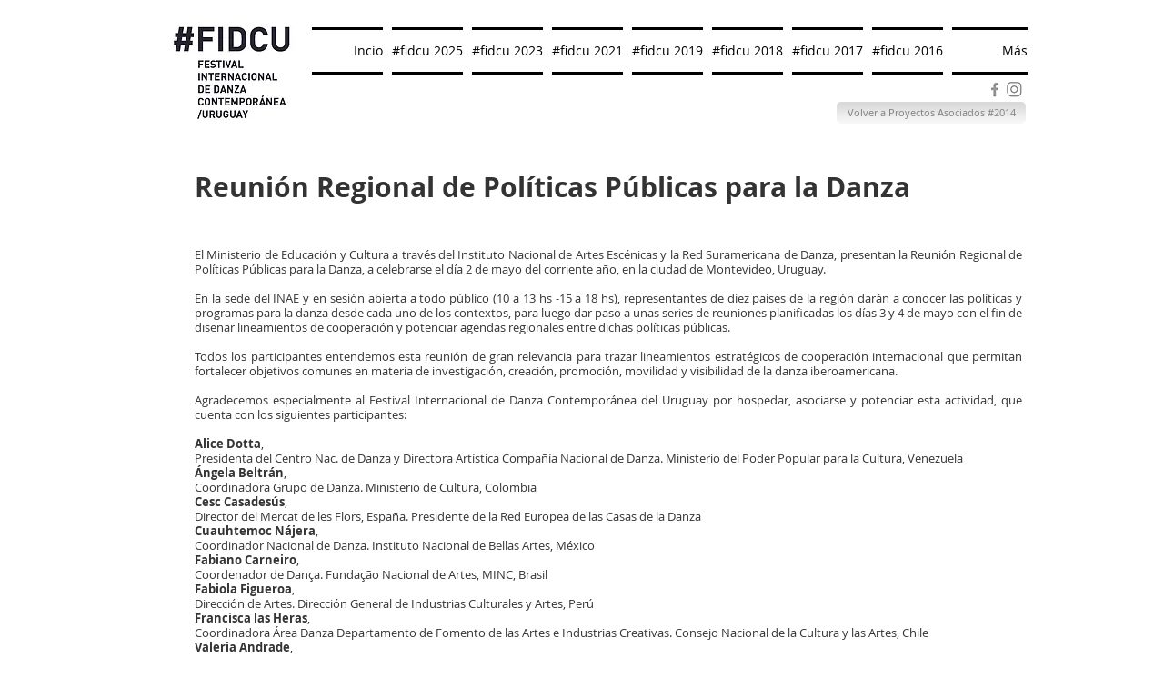

--- FILE ---
content_type: text/html; charset=UTF-8
request_url: https://www.fidcu.com/politicaspublicasparaladanza-2014
body_size: 151667
content:
<!DOCTYPE html>
<html lang="es">
<head>
  
  <!-- SEO Tags -->
  <title>Reuníon Regional de Políticas Públicas  | fidcu</title>
  <link rel="canonical" href="https://www.fidcu.com/politicaspublicasparaladanza-2014"/>
  <meta property="og:title" content="Reuníon Regional de Políticas Públicas  | fidcu"/>
  <meta property="og:image" content="https://static.wixstatic.com/media/a92fa2_e20d126ecda24ddfbf820145007983aa%7Emv2.jpg/v1/fit/w_2500,h_1330,al_c/a92fa2_e20d126ecda24ddfbf820145007983aa%7Emv2.jpg"/>
  <meta property="og:image:width" content="2500"/>
  <meta property="og:image:height" content="1330"/>
  <meta property="og:url" content="https://www.fidcu.com/politicaspublicasparaladanza-2014"/>
  <meta property="og:site_name" content="fidcu"/>
  <meta property="og:type" content="website"/>
  <meta name="fb_admins_meta_tag" content="festivalfidcu"/>
  <meta property="fb:admins" content="festivalfidcu"/>
  <meta name="twitter:card" content="summary_large_image"/>
  <meta name="twitter:title" content="Reuníon Regional de Políticas Públicas  | fidcu"/>
  <meta name="twitter:image" content="https://static.wixstatic.com/media/a92fa2_e20d126ecda24ddfbf820145007983aa%7Emv2.jpg/v1/fit/w_2500,h_1330,al_c/a92fa2_e20d126ecda24ddfbf820145007983aa%7Emv2.jpg"/>

  
  <meta charset='utf-8'>
  <meta name="viewport" content="width=device-width, initial-scale=1" id="wixDesktopViewport" />
  <meta http-equiv="X-UA-Compatible" content="IE=edge">
  <meta name="generator" content="Wix.com Website Builder"/>

  <link rel="icon" sizes="192x192" href="https://static.wixstatic.com/media/a92fa2_ce2f2c714ed548868dda93e3ce5354e8%7Emv2.png/v1/fill/w_192%2Ch_192%2Clg_1%2Cusm_0.66_1.00_0.01/a92fa2_ce2f2c714ed548868dda93e3ce5354e8%7Emv2.png" type="image/png"/>
  <link rel="shortcut icon" href="https://static.wixstatic.com/media/a92fa2_ce2f2c714ed548868dda93e3ce5354e8%7Emv2.png/v1/fill/w_192%2Ch_192%2Clg_1%2Cusm_0.66_1.00_0.01/a92fa2_ce2f2c714ed548868dda93e3ce5354e8%7Emv2.png" type="image/png"/>
  <link rel="apple-touch-icon" href="https://static.wixstatic.com/media/a92fa2_ce2f2c714ed548868dda93e3ce5354e8%7Emv2.png/v1/fill/w_180%2Ch_180%2Clg_1%2Cusm_0.66_1.00_0.01/a92fa2_ce2f2c714ed548868dda93e3ce5354e8%7Emv2.png" type="image/png"/>

  <!-- Safari Pinned Tab Icon -->
  <!-- <link rel="mask-icon" href="https://static.wixstatic.com/media/a92fa2_ce2f2c714ed548868dda93e3ce5354e8%7Emv2.png/v1/fill/w_192%2Ch_192%2Clg_1%2Cusm_0.66_1.00_0.01/a92fa2_ce2f2c714ed548868dda93e3ce5354e8%7Emv2.png"> -->

  <!-- Original trials -->
  


  <!-- Segmenter Polyfill -->
  <script>
    if (!window.Intl || !window.Intl.Segmenter) {
      (function() {
        var script = document.createElement('script');
        script.src = 'https://static.parastorage.com/unpkg/@formatjs/intl-segmenter@11.7.10/polyfill.iife.js';
        document.head.appendChild(script);
      })();
    }
  </script>

  <!-- Legacy Polyfills -->
  <script nomodule="" src="https://static.parastorage.com/unpkg/core-js-bundle@3.2.1/minified.js"></script>
  <script nomodule="" src="https://static.parastorage.com/unpkg/focus-within-polyfill@5.0.9/dist/focus-within-polyfill.js"></script>

  <!-- Performance API Polyfills -->
  <script>
  (function () {
    var noop = function noop() {};
    if ("performance" in window === false) {
      window.performance = {};
    }
    window.performance.mark = performance.mark || noop;
    window.performance.measure = performance.measure || noop;
    if ("now" in window.performance === false) {
      var nowOffset = Date.now();
      if (performance.timing && performance.timing.navigationStart) {
        nowOffset = performance.timing.navigationStart;
      }
      window.performance.now = function now() {
        return Date.now() - nowOffset;
      };
    }
  })();
  </script>

  <!-- Globals Definitions -->
  <script>
    (function () {
      var now = Date.now()
      window.initialTimestamps = {
        initialTimestamp: now,
        initialRequestTimestamp: Math.round(performance.timeOrigin ? performance.timeOrigin : now - performance.now())
      }

      window.thunderboltTag = "QA_READY"
      window.thunderboltVersion = "1.16787.0"
    })();
  </script>

  <!-- Essential Viewer Model -->
  <script type="application/json" id="wix-essential-viewer-model">{"fleetConfig":{"fleetName":"thunderbolt-seo-renderer-gradual","type":"Rollout","code":1},"mode":{"qa":false,"enableTestApi":false,"debug":false,"ssrIndicator":false,"ssrOnly":false,"siteAssetsFallback":"enable","versionIndicator":false},"componentsLibrariesTopology":[{"artifactId":"editor-elements","namespace":"wixui","url":"https:\/\/static.parastorage.com\/services\/editor-elements\/1.14855.0"},{"artifactId":"editor-elements","namespace":"dsgnsys","url":"https:\/\/static.parastorage.com\/services\/editor-elements\/1.14855.0"}],"siteFeaturesConfigs":{"sessionManager":{"isRunningInDifferentSiteContext":false}},"language":{"userLanguage":"es"},"siteAssets":{"clientTopology":{"mediaRootUrl":"https:\/\/static.wixstatic.com","scriptsUrl":"static.parastorage.com","staticMediaUrl":"https:\/\/static.wixstatic.com\/media","moduleRepoUrl":"https:\/\/static.parastorage.com\/unpkg","fileRepoUrl":"https:\/\/static.parastorage.com\/services","viewerAppsUrl":"https:\/\/viewer-apps.parastorage.com","viewerAssetsUrl":"https:\/\/viewer-assets.parastorage.com","siteAssetsUrl":"https:\/\/siteassets.parastorage.com","pageJsonServerUrls":["https:\/\/pages.parastorage.com","https:\/\/staticorigin.wixstatic.com","https:\/\/www.fidcu.com","https:\/\/fallback.wix.com\/wix-html-editor-pages-webapp\/page"],"pathOfTBModulesInFileRepoForFallback":"wix-thunderbolt\/dist\/"}},"siteFeatures":["accessibility","appMonitoring","assetsLoader","businessLogger","captcha","clickHandlerRegistrar","commonConfig","componentsLoader","componentsRegistry","consentPolicy","cyclicTabbing","domSelectors","environmentWixCodeSdk","environment","lightbox","locationWixCodeSdk","mpaNavigation","navigationManager","navigationPhases","ooi","pages","panorama","renderer","reporter","routerFetch","router","scrollRestoration","seoWixCodeSdk","seo","sessionManager","siteMembersWixCodeSdk","siteMembers","siteScrollBlocker","siteWixCodeSdk","speculationRules","ssrCache","stores","structureApi","thunderboltInitializer","tpaCommons","translations","usedPlatformApis","warmupData","windowMessageRegistrar","windowWixCodeSdk","wixEmbedsApi","componentsReact","platform"],"site":{"externalBaseUrl":"https:\/\/www.fidcu.com","isSEO":true},"media":{"staticMediaUrl":"https:\/\/static.wixstatic.com\/media","mediaRootUrl":"https:\/\/static.wixstatic.com\/","staticVideoUrl":"https:\/\/video.wixstatic.com\/"},"requestUrl":"https:\/\/www.fidcu.com\/politicaspublicasparaladanza-2014","rollout":{"siteAssetsVersionsRollout":false,"isDACRollout":0,"isTBRollout":true},"commonConfig":{"brand":"wix","host":"VIEWER","bsi":"","consentPolicy":{},"consentPolicyHeader":{},"siteRevision":"4176","renderingFlow":"NONE","language":"es","locale":"es-uy"},"interactionSampleRatio":0.01,"dynamicModelUrl":"https:\/\/www.fidcu.com\/_api\/v2\/dynamicmodel","accessTokensUrl":"https:\/\/www.fidcu.com\/_api\/v1\/access-tokens","isExcludedFromSecurityExperiments":false,"experiments":{"specs.thunderbolt.hardenFetchAndXHR":true,"specs.thunderbolt.securityExperiments":true}}</script>
  <script>window.viewerModel = JSON.parse(document.getElementById('wix-essential-viewer-model').textContent)</script>

  <script>
    window.commonConfig = viewerModel.commonConfig
  </script>

  
  <!-- BEGIN handleAccessTokens bundle -->

  <script data-url="https://static.parastorage.com/services/wix-thunderbolt/dist/handleAccessTokens.inline.4f2f9a53.bundle.min.js">(()=>{"use strict";function e(e){let{context:o,property:r,value:n,enumerable:i=!0}=e,c=e.get,l=e.set;if(!r||void 0===n&&!c&&!l)return new Error("property and value are required");let a=o||globalThis,s=a?.[r],u={};if(void 0!==n)u.value=n;else{if(c){let e=t(c);e&&(u.get=e)}if(l){let e=t(l);e&&(u.set=e)}}let p={...u,enumerable:i||!1,configurable:!1};void 0!==n&&(p.writable=!1);try{Object.defineProperty(a,r,p)}catch(e){return e instanceof TypeError?s:e}return s}function t(e,t){return"function"==typeof e?e:!0===e?.async&&"function"==typeof e.func?t?async function(t){return e.func(t)}:async function(){return e.func()}:"function"==typeof e?.func?e.func:void 0}try{e({property:"strictDefine",value:e})}catch{}try{e({property:"defineStrictObject",value:r})}catch{}try{e({property:"defineStrictMethod",value:n})}catch{}var o=["toString","toLocaleString","valueOf","constructor","prototype"];function r(t){let{context:n,property:c,propertiesToExclude:l=[],skipPrototype:a=!1,hardenPrototypePropertiesToExclude:s=[]}=t;if(!c)return new Error("property is required");let u=(n||globalThis)[c],p={},f=i(n,c);u&&("object"==typeof u||"function"==typeof u)&&Reflect.ownKeys(u).forEach(t=>{if(!l.includes(t)&&!o.includes(t)){let o=i(u,t);if(o&&(o.writable||o.configurable)){let{value:r,get:n,set:i,enumerable:c=!1}=o,l={};void 0!==r?l.value=r:n?l.get=n:i&&(l.set=i);try{let o=e({context:u,property:t,...l,enumerable:c});p[t]=o}catch(e){if(!(e instanceof TypeError))throw e;try{p[t]=o.value||o.get||o.set}catch{}}}}});let d={originalObject:u,originalProperties:p};if(!a&&void 0!==u?.prototype){let e=r({context:u,property:"prototype",propertiesToExclude:s,skipPrototype:!0});e instanceof Error||(d.originalPrototype=e?.originalObject,d.originalPrototypeProperties=e?.originalProperties)}return e({context:n,property:c,value:u,enumerable:f?.enumerable}),d}function n(t,o){let r=(o||globalThis)[t],n=i(o||globalThis,t);return r&&n&&(n.writable||n.configurable)?(Object.freeze(r),e({context:globalThis,property:t,value:r})):r}function i(e,t){if(e&&t)try{return Reflect.getOwnPropertyDescriptor(e,t)}catch{return}}function c(e){if("string"!=typeof e)return e;try{return decodeURIComponent(e).toLowerCase().trim()}catch{return e.toLowerCase().trim()}}function l(e,t){let o="";if("string"==typeof e)o=e.split("=")[0]?.trim()||"";else{if(!e||"string"!=typeof e.name)return!1;o=e.name}return t.has(c(o)||"")}function a(e,t){let o;return o="string"==typeof e?e.split(";").map(e=>e.trim()).filter(e=>e.length>0):e||[],o.filter(e=>!l(e,t))}var s=null;function u(){return null===s&&(s=typeof Document>"u"?void 0:Object.getOwnPropertyDescriptor(Document.prototype,"cookie")),s}function p(t,o){if(!globalThis?.cookieStore)return;let r=globalThis.cookieStore.get.bind(globalThis.cookieStore),n=globalThis.cookieStore.getAll.bind(globalThis.cookieStore),i=globalThis.cookieStore.set.bind(globalThis.cookieStore),c=globalThis.cookieStore.delete.bind(globalThis.cookieStore);return e({context:globalThis.CookieStore.prototype,property:"get",value:async function(e){return l(("string"==typeof e?e:e.name)||"",t)?null:r.call(this,e)},enumerable:!0}),e({context:globalThis.CookieStore.prototype,property:"getAll",value:async function(){return a(await n.apply(this,Array.from(arguments)),t)},enumerable:!0}),e({context:globalThis.CookieStore.prototype,property:"set",value:async function(){let e=Array.from(arguments);if(!l(1===e.length?e[0].name:e[0],t))return i.apply(this,e);o&&console.warn(o)},enumerable:!0}),e({context:globalThis.CookieStore.prototype,property:"delete",value:async function(){let e=Array.from(arguments);if(!l(1===e.length?e[0].name:e[0],t))return c.apply(this,e)},enumerable:!0}),e({context:globalThis.cookieStore,property:"prototype",value:globalThis.CookieStore.prototype,enumerable:!1}),e({context:globalThis,property:"cookieStore",value:globalThis.cookieStore,enumerable:!0}),{get:r,getAll:n,set:i,delete:c}}var f=["TextEncoder","TextDecoder","XMLHttpRequestEventTarget","EventTarget","URL","JSON","Reflect","Object","Array","Map","Set","WeakMap","WeakSet","Promise","Symbol","Error"],d=["addEventListener","removeEventListener","dispatchEvent","encodeURI","encodeURIComponent","decodeURI","decodeURIComponent"];const y=(e,t)=>{try{const o=t?t.get.call(document):document.cookie;return o.split(";").map(e=>e.trim()).filter(t=>t?.startsWith(e))[0]?.split("=")[1]}catch(e){return""}},g=(e="",t="",o="/")=>`${e}=; ${t?`domain=${t};`:""} max-age=0; path=${o}; expires=Thu, 01 Jan 1970 00:00:01 GMT`;function m(){(function(){if("undefined"!=typeof window){const e=performance.getEntriesByType("navigation")[0];return"back_forward"===(e?.type||"")}return!1})()&&function(){const{counter:e}=function(){const e=b("getItem");if(e){const[t,o]=e.split("-"),r=o?parseInt(o,10):0;if(r>=3){const e=t?Number(t):0;if(Date.now()-e>6e4)return{counter:0}}return{counter:r}}return{counter:0}}();e<3?(!function(e=1){b("setItem",`${Date.now()}-${e}`)}(e+1),window.location.reload()):console.error("ATS: Max reload attempts reached")}()}function b(e,t){try{return sessionStorage[e]("reload",t||"")}catch(e){console.error("ATS: Error calling sessionStorage:",e)}}const h="client-session-bind",v="sec-fetch-unsupported",{experiments:w}=window.viewerModel,T=[h,"client-binding",v,"svSession","smSession","server-session-bind","wixSession2","wixSession3"].map(e=>e.toLowerCase()),{cookie:S}=function(t,o){let r=new Set(t);return e({context:document,property:"cookie",set:{func:e=>function(e,t,o,r){let n=u(),i=c(t.split(";")[0]||"")||"";[...o].every(e=>!i.startsWith(e.toLowerCase()))&&n?.set?n.set.call(e,t):r&&console.warn(r)}(document,e,r,o)},get:{func:()=>function(e,t){let o=u();if(!o?.get)throw new Error("Cookie descriptor or getter not available");return a(o.get.call(e),t).join("; ")}(document,r)},enumerable:!0}),{cookieStore:p(r,o),cookie:u()}}(T),k="tbReady",x="security_overrideGlobals",{experiments:E,siteFeaturesConfigs:C,accessTokensUrl:P}=window.viewerModel,R=P,M={},O=(()=>{const e=y(h,S);if(w["specs.thunderbolt.browserCacheReload"]){y(v,S)||e?b("removeItem"):m()}return(()=>{const e=g(h),t=g(h,location.hostname);S.set.call(document,e),S.set.call(document,t)})(),e})();O&&(M["client-binding"]=O);const D=fetch;addEventListener(k,function e(t){const{logger:o}=t.detail;try{window.tb.init({fetch:D,fetchHeaders:M})}catch(e){const t=new Error("TB003");o.meter(`${x}_${t.message}`,{paramsOverrides:{errorType:x,eventString:t.message}}),window?.viewerModel?.mode.debug&&console.error(e)}finally{removeEventListener(k,e)}}),E["specs.thunderbolt.hardenFetchAndXHR"]||(window.fetchDynamicModel=()=>C.sessionManager.isRunningInDifferentSiteContext?Promise.resolve({}):fetch(R,{credentials:"same-origin",headers:M}).then(function(e){if(!e.ok)throw new Error(`[${e.status}]${e.statusText}`);return e.json()}),window.dynamicModelPromise=window.fetchDynamicModel())})();
//# sourceMappingURL=https://static.parastorage.com/services/wix-thunderbolt/dist/handleAccessTokens.inline.4f2f9a53.bundle.min.js.map</script>

<!-- END handleAccessTokens bundle -->

<!-- BEGIN overrideGlobals bundle -->

<script data-url="https://static.parastorage.com/services/wix-thunderbolt/dist/overrideGlobals.inline.ec13bfcf.bundle.min.js">(()=>{"use strict";function e(e){let{context:r,property:o,value:n,enumerable:i=!0}=e,c=e.get,a=e.set;if(!o||void 0===n&&!c&&!a)return new Error("property and value are required");let l=r||globalThis,u=l?.[o],s={};if(void 0!==n)s.value=n;else{if(c){let e=t(c);e&&(s.get=e)}if(a){let e=t(a);e&&(s.set=e)}}let p={...s,enumerable:i||!1,configurable:!1};void 0!==n&&(p.writable=!1);try{Object.defineProperty(l,o,p)}catch(e){return e instanceof TypeError?u:e}return u}function t(e,t){return"function"==typeof e?e:!0===e?.async&&"function"==typeof e.func?t?async function(t){return e.func(t)}:async function(){return e.func()}:"function"==typeof e?.func?e.func:void 0}try{e({property:"strictDefine",value:e})}catch{}try{e({property:"defineStrictObject",value:o})}catch{}try{e({property:"defineStrictMethod",value:n})}catch{}var r=["toString","toLocaleString","valueOf","constructor","prototype"];function o(t){let{context:n,property:c,propertiesToExclude:a=[],skipPrototype:l=!1,hardenPrototypePropertiesToExclude:u=[]}=t;if(!c)return new Error("property is required");let s=(n||globalThis)[c],p={},f=i(n,c);s&&("object"==typeof s||"function"==typeof s)&&Reflect.ownKeys(s).forEach(t=>{if(!a.includes(t)&&!r.includes(t)){let r=i(s,t);if(r&&(r.writable||r.configurable)){let{value:o,get:n,set:i,enumerable:c=!1}=r,a={};void 0!==o?a.value=o:n?a.get=n:i&&(a.set=i);try{let r=e({context:s,property:t,...a,enumerable:c});p[t]=r}catch(e){if(!(e instanceof TypeError))throw e;try{p[t]=r.value||r.get||r.set}catch{}}}}});let d={originalObject:s,originalProperties:p};if(!l&&void 0!==s?.prototype){let e=o({context:s,property:"prototype",propertiesToExclude:u,skipPrototype:!0});e instanceof Error||(d.originalPrototype=e?.originalObject,d.originalPrototypeProperties=e?.originalProperties)}return e({context:n,property:c,value:s,enumerable:f?.enumerable}),d}function n(t,r){let o=(r||globalThis)[t],n=i(r||globalThis,t);return o&&n&&(n.writable||n.configurable)?(Object.freeze(o),e({context:globalThis,property:t,value:o})):o}function i(e,t){if(e&&t)try{return Reflect.getOwnPropertyDescriptor(e,t)}catch{return}}function c(e){if("string"!=typeof e)return e;try{return decodeURIComponent(e).toLowerCase().trim()}catch{return e.toLowerCase().trim()}}function a(e,t){return e instanceof Headers?e.forEach((r,o)=>{l(o,t)||e.delete(o)}):Object.keys(e).forEach(r=>{l(r,t)||delete e[r]}),e}function l(e,t){return!t.has(c(e)||"")}function u(e,t){let r=!0,o=function(e){let t,r;if(globalThis.Request&&e instanceof Request)t=e.url;else{if("function"!=typeof e?.toString)throw new Error("Unsupported type for url");t=e.toString()}try{return new URL(t).pathname}catch{return r=t.replace(/#.+/gi,"").split("?").shift(),r.startsWith("/")?r:`/${r}`}}(e),n=c(o);return n&&t.some(e=>n.includes(e))&&(r=!1),r}function s(t,r,o){let n=fetch,i=XMLHttpRequest,c=new Set(r);function s(){let e=new i,r=e.open,n=e.setRequestHeader;return e.open=function(){let n=Array.from(arguments),i=n[1];if(n.length<2||u(i,t))return r.apply(e,n);throw new Error(o||`Request not allowed for path ${i}`)},e.setRequestHeader=function(t,r){l(decodeURIComponent(t),c)&&n.call(e,t,r)},e}return e({property:"fetch",value:function(){let e=function(e,t){return globalThis.Request&&e[0]instanceof Request&&e[0]?.headers?a(e[0].headers,t):e[1]?.headers&&a(e[1].headers,t),e}(arguments,c);return u(arguments[0],t)?n.apply(globalThis,Array.from(e)):new Promise((e,t)=>{t(new Error(o||`Request not allowed for path ${arguments[0]}`))})},enumerable:!0}),e({property:"XMLHttpRequest",value:s,enumerable:!0}),Object.keys(i).forEach(e=>{s[e]=i[e]}),{fetch:n,XMLHttpRequest:i}}var p=["TextEncoder","TextDecoder","XMLHttpRequestEventTarget","EventTarget","URL","JSON","Reflect","Object","Array","Map","Set","WeakMap","WeakSet","Promise","Symbol","Error"],f=["addEventListener","removeEventListener","dispatchEvent","encodeURI","encodeURIComponent","decodeURI","decodeURIComponent"];const d=function(){let t=globalThis.open,r=document.open;function o(e,r,o){let n="string"!=typeof e,i=t.call(window,e,r,o);return n||e&&function(e){return e.startsWith("//")&&/(?:[a-z0-9](?:[a-z0-9-]{0,61}[a-z0-9])?\.)+[a-z0-9][a-z0-9-]{0,61}[a-z0-9]/g.test(`${location.protocol}:${e}`)&&(e=`${location.protocol}${e}`),!e.startsWith("http")||new URL(e).hostname===location.hostname}(e)?{}:i}return e({property:"open",value:o,context:globalThis,enumerable:!0}),e({property:"open",value:function(e,t,n){return e?o(e,t,n):r.call(document,e||"",t||"",n||"")},context:document,enumerable:!0}),{open:t,documentOpen:r}},y=function(){let t=document.createElement,r=Element.prototype.setAttribute,o=Element.prototype.setAttributeNS;return e({property:"createElement",context:document,value:function(n,i){let a=t.call(document,n,i);if("iframe"===c(n)){e({property:"srcdoc",context:a,get:()=>"",set:()=>{console.warn("`srcdoc` is not allowed in iframe elements.")}});let t=function(e,t){"srcdoc"!==e.toLowerCase()?r.call(a,e,t):console.warn("`srcdoc` attribute is not allowed to be set.")},n=function(e,t,r){"srcdoc"!==t.toLowerCase()?o.call(a,e,t,r):console.warn("`srcdoc` attribute is not allowed to be set.")};a.setAttribute=t,a.setAttributeNS=n}return a},enumerable:!0}),{createElement:t,setAttribute:r,setAttributeNS:o}},m=["client-binding"],b=["/_api/v1/access-tokens","/_api/v2/dynamicmodel","/_api/one-app-session-web/v3/businesses"],h=function(){let t=setTimeout,r=setInterval;return o("setTimeout",0,globalThis),o("setInterval",0,globalThis),{setTimeout:t,setInterval:r};function o(t,r,o){let n=o||globalThis,i=n[t];if(!i||"function"!=typeof i)throw new Error(`Function ${t} not found or is not a function`);e({property:t,value:function(){let e=Array.from(arguments);if("string"!=typeof e[r])return i.apply(n,e);console.warn(`Calling ${t} with a String Argument at index ${r} is not allowed`)},context:o,enumerable:!0})}},v=function(){if(navigator&&"serviceWorker"in navigator){let t=navigator.serviceWorker.register;return e({context:navigator.serviceWorker,property:"register",value:function(){console.log("Service worker registration is not allowed")},enumerable:!0}),{register:t}}return{}};performance.mark("overrideGlobals started");const{isExcludedFromSecurityExperiments:g,experiments:w}=window.viewerModel,E=!g&&w["specs.thunderbolt.securityExperiments"];try{d(),E&&y(),w["specs.thunderbolt.hardenFetchAndXHR"]&&E&&s(b,m),v(),(e=>{let t=[],r=[];r=r.concat(["TextEncoder","TextDecoder"]),e&&(r=r.concat(["XMLHttpRequestEventTarget","EventTarget"])),r=r.concat(["URL","JSON"]),e&&(t=t.concat(["addEventListener","removeEventListener"])),t=t.concat(["encodeURI","encodeURIComponent","decodeURI","decodeURIComponent"]),r=r.concat(["String","Number"]),e&&r.push("Object"),r=r.concat(["Reflect"]),t.forEach(e=>{n(e),["addEventListener","removeEventListener"].includes(e)&&n(e,document)}),r.forEach(e=>{o({property:e})})})(E),E&&h()}catch(e){window?.viewerModel?.mode.debug&&console.error(e);const t=new Error("TB006");window.fedops?.reportError(t,"security_overrideGlobals"),window.Sentry?window.Sentry.captureException(t):globalThis.defineStrictProperty("sentryBuffer",[t],window,!1)}performance.mark("overrideGlobals ended")})();
//# sourceMappingURL=https://static.parastorage.com/services/wix-thunderbolt/dist/overrideGlobals.inline.ec13bfcf.bundle.min.js.map</script>

<!-- END overrideGlobals bundle -->


  
  <script>
    window.commonConfig = viewerModel.commonConfig

	
  </script>

  <!-- Initial CSS -->
  <style data-url="https://static.parastorage.com/services/wix-thunderbolt/dist/main.347af09f.min.css">@keyframes slide-horizontal-new{0%{transform:translateX(100%)}}@keyframes slide-horizontal-old{80%{opacity:1}to{opacity:0;transform:translateX(-100%)}}@keyframes slide-vertical-new{0%{transform:translateY(-100%)}}@keyframes slide-vertical-old{80%{opacity:1}to{opacity:0;transform:translateY(100%)}}@keyframes out-in-new{0%{opacity:0}}@keyframes out-in-old{to{opacity:0}}:root:active-view-transition{view-transition-name:none}::view-transition{pointer-events:none}:root:active-view-transition::view-transition-new(page-group),:root:active-view-transition::view-transition-old(page-group){animation-duration:.6s;cursor:wait;pointer-events:all}:root:active-view-transition-type(SlideHorizontal)::view-transition-old(page-group){animation:slide-horizontal-old .6s cubic-bezier(.83,0,.17,1) forwards;mix-blend-mode:normal}:root:active-view-transition-type(SlideHorizontal)::view-transition-new(page-group){animation:slide-horizontal-new .6s cubic-bezier(.83,0,.17,1) backwards;mix-blend-mode:normal}:root:active-view-transition-type(SlideVertical)::view-transition-old(page-group){animation:slide-vertical-old .6s cubic-bezier(.83,0,.17,1) forwards;mix-blend-mode:normal}:root:active-view-transition-type(SlideVertical)::view-transition-new(page-group){animation:slide-vertical-new .6s cubic-bezier(.83,0,.17,1) backwards;mix-blend-mode:normal}:root:active-view-transition-type(OutIn)::view-transition-old(page-group){animation:out-in-old .35s cubic-bezier(.22,1,.36,1) forwards}:root:active-view-transition-type(OutIn)::view-transition-new(page-group){animation:out-in-new .35s cubic-bezier(.64,0,.78,0) .35s backwards}@media(prefers-reduced-motion:reduce){::view-transition-group(*),::view-transition-new(*),::view-transition-old(*){animation:none!important}}body,html{background:transparent;border:0;margin:0;outline:0;padding:0;vertical-align:baseline}body{--scrollbar-width:0px;font-family:Arial,Helvetica,sans-serif;font-size:10px}body,html{height:100%}body{overflow-x:auto;overflow-y:scroll}body:not(.responsive) #site-root{min-width:var(--site-width);width:100%}body:not([data-js-loaded]) [data-hide-prejs]{visibility:hidden}interact-element{display:contents}#SITE_CONTAINER{position:relative}:root{--one-unit:1vw;--section-max-width:9999px;--spx-stopper-max:9999px;--spx-stopper-min:0px;--browser-zoom:1}@supports(-webkit-appearance:none) and (stroke-color:transparent){:root{--safari-sticky-fix:opacity;--experimental-safari-sticky-fix:translateZ(0)}}@supports(container-type:inline-size){:root{--one-unit:1cqw}}[id^=oldHoverBox-]{mix-blend-mode:plus-lighter;transition:opacity .5s ease,visibility .5s ease}[data-mesh-id$=inlineContent-gridContainer]:has(>[id^=oldHoverBox-]){isolation:isolate}</style>
<style data-url="https://static.parastorage.com/services/wix-thunderbolt/dist/main.renderer.9cb0985f.min.css">a,abbr,acronym,address,applet,b,big,blockquote,button,caption,center,cite,code,dd,del,dfn,div,dl,dt,em,fieldset,font,footer,form,h1,h2,h3,h4,h5,h6,header,i,iframe,img,ins,kbd,label,legend,li,nav,object,ol,p,pre,q,s,samp,section,small,span,strike,strong,sub,sup,table,tbody,td,tfoot,th,thead,title,tr,tt,u,ul,var{background:transparent;border:0;margin:0;outline:0;padding:0;vertical-align:baseline}input,select,textarea{box-sizing:border-box;font-family:Helvetica,Arial,sans-serif}ol,ul{list-style:none}blockquote,q{quotes:none}ins{text-decoration:none}del{text-decoration:line-through}table{border-collapse:collapse;border-spacing:0}a{cursor:pointer;text-decoration:none}.testStyles{overflow-y:hidden}.reset-button{-webkit-appearance:none;background:none;border:0;color:inherit;font:inherit;line-height:normal;outline:0;overflow:visible;padding:0;-webkit-user-select:none;-moz-user-select:none;-ms-user-select:none}:focus{outline:none}body.device-mobile-optimized:not(.disable-site-overflow){overflow-x:hidden;overflow-y:scroll}body.device-mobile-optimized:not(.responsive) #SITE_CONTAINER{margin-left:auto;margin-right:auto;overflow-x:visible;position:relative;width:320px}body.device-mobile-optimized:not(.responsive):not(.blockSiteScrolling) #SITE_CONTAINER{margin-top:0}body.device-mobile-optimized>*{max-width:100%!important}body.device-mobile-optimized #site-root{overflow-x:hidden;overflow-y:hidden}@supports(overflow:clip){body.device-mobile-optimized #site-root{overflow-x:clip;overflow-y:clip}}body.device-mobile-non-optimized #SITE_CONTAINER #site-root{overflow-x:clip;overflow-y:clip}body.device-mobile-non-optimized.fullScreenMode{background-color:#5f6360}body.device-mobile-non-optimized.fullScreenMode #MOBILE_ACTIONS_MENU,body.device-mobile-non-optimized.fullScreenMode #SITE_BACKGROUND,body.device-mobile-non-optimized.fullScreenMode #site-root,body.fullScreenMode #WIX_ADS{visibility:hidden}body.fullScreenMode{overflow-x:hidden!important;overflow-y:hidden!important}body.fullScreenMode.device-mobile-optimized #TINY_MENU{opacity:0;pointer-events:none}body.fullScreenMode-scrollable.device-mobile-optimized{overflow-x:hidden!important;overflow-y:auto!important}body.fullScreenMode-scrollable.device-mobile-optimized #masterPage,body.fullScreenMode-scrollable.device-mobile-optimized #site-root{overflow-x:hidden!important;overflow-y:hidden!important}body.fullScreenMode-scrollable.device-mobile-optimized #SITE_BACKGROUND,body.fullScreenMode-scrollable.device-mobile-optimized #masterPage{height:auto!important}body.fullScreenMode-scrollable.device-mobile-optimized #masterPage.mesh-layout{height:0!important}body.blockSiteScrolling,body.siteScrollingBlocked{position:fixed;width:100%}body.blockSiteScrolling #SITE_CONTAINER{margin-top:calc(var(--blocked-site-scroll-margin-top)*-1)}#site-root{margin:0 auto;min-height:100%;position:relative;top:var(--wix-ads-height)}#site-root img:not([src]){visibility:hidden}#site-root svg img:not([src]){visibility:visible}.auto-generated-link{color:inherit}#SCROLL_TO_BOTTOM,#SCROLL_TO_TOP{height:0}.has-click-trigger{cursor:pointer}.fullScreenOverlay{bottom:0;display:flex;justify-content:center;left:0;overflow-y:hidden;position:fixed;right:0;top:-60px;z-index:1005}.fullScreenOverlay>.fullScreenOverlayContent{bottom:0;left:0;margin:0 auto;overflow:hidden;position:absolute;right:0;top:60px;transform:translateZ(0)}[data-mesh-id$=centeredContent],[data-mesh-id$=form],[data-mesh-id$=inlineContent]{pointer-events:none;position:relative}[data-mesh-id$=-gridWrapper],[data-mesh-id$=-rotated-wrapper]{pointer-events:none}[data-mesh-id$=-gridContainer]>*,[data-mesh-id$=-rotated-wrapper]>*,[data-mesh-id$=inlineContent]>:not([data-mesh-id$=-gridContainer]){pointer-events:auto}.device-mobile-optimized #masterPage.mesh-layout #SOSP_CONTAINER_CUSTOM_ID{grid-area:2/1/3/2;-ms-grid-row:2;position:relative}#masterPage.mesh-layout{-ms-grid-rows:max-content max-content min-content max-content;-ms-grid-columns:100%;align-items:start;display:-ms-grid;display:grid;grid-template-columns:100%;grid-template-rows:max-content max-content min-content max-content;justify-content:stretch}#masterPage.mesh-layout #PAGES_CONTAINER,#masterPage.mesh-layout #SITE_FOOTER-placeholder,#masterPage.mesh-layout #SITE_FOOTER_WRAPPER,#masterPage.mesh-layout #SITE_HEADER-placeholder,#masterPage.mesh-layout #SITE_HEADER_WRAPPER,#masterPage.mesh-layout #SOSP_CONTAINER_CUSTOM_ID[data-state~=mobileView],#masterPage.mesh-layout #soapAfterPagesContainer,#masterPage.mesh-layout #soapBeforePagesContainer{-ms-grid-row-align:start;-ms-grid-column-align:start;-ms-grid-column:1}#masterPage.mesh-layout #SITE_HEADER-placeholder,#masterPage.mesh-layout #SITE_HEADER_WRAPPER{grid-area:1/1/2/2;-ms-grid-row:1}#masterPage.mesh-layout #PAGES_CONTAINER,#masterPage.mesh-layout #soapAfterPagesContainer,#masterPage.mesh-layout #soapBeforePagesContainer{grid-area:3/1/4/2;-ms-grid-row:3}#masterPage.mesh-layout #soapAfterPagesContainer,#masterPage.mesh-layout #soapBeforePagesContainer{width:100%}#masterPage.mesh-layout #PAGES_CONTAINER{align-self:stretch}#masterPage.mesh-layout main#PAGES_CONTAINER{display:block}#masterPage.mesh-layout #SITE_FOOTER-placeholder,#masterPage.mesh-layout #SITE_FOOTER_WRAPPER{grid-area:4/1/5/2;-ms-grid-row:4}#masterPage.mesh-layout #SITE_PAGES,#masterPage.mesh-layout [data-mesh-id=PAGES_CONTAINERcenteredContent],#masterPage.mesh-layout [data-mesh-id=PAGES_CONTAINERinlineContent]{height:100%}#masterPage.mesh-layout.desktop>*{width:100%}#masterPage.mesh-layout #PAGES_CONTAINER,#masterPage.mesh-layout #SITE_FOOTER,#masterPage.mesh-layout #SITE_FOOTER_WRAPPER,#masterPage.mesh-layout #SITE_HEADER,#masterPage.mesh-layout #SITE_HEADER_WRAPPER,#masterPage.mesh-layout #SITE_PAGES,#masterPage.mesh-layout #masterPageinlineContent{position:relative}#masterPage.mesh-layout #SITE_HEADER{grid-area:1/1/2/2}#masterPage.mesh-layout #SITE_FOOTER{grid-area:4/1/5/2}#masterPage.mesh-layout.overflow-x-clip #SITE_FOOTER,#masterPage.mesh-layout.overflow-x-clip #SITE_HEADER{overflow-x:clip}[data-z-counter]{z-index:0}[data-z-counter="0"]{z-index:auto}.wixSiteProperties{-webkit-font-smoothing:antialiased;-moz-osx-font-smoothing:grayscale}:root{--wst-button-color-fill-primary:rgb(var(--color_48));--wst-button-color-border-primary:rgb(var(--color_49));--wst-button-color-text-primary:rgb(var(--color_50));--wst-button-color-fill-primary-hover:rgb(var(--color_51));--wst-button-color-border-primary-hover:rgb(var(--color_52));--wst-button-color-text-primary-hover:rgb(var(--color_53));--wst-button-color-fill-primary-disabled:rgb(var(--color_54));--wst-button-color-border-primary-disabled:rgb(var(--color_55));--wst-button-color-text-primary-disabled:rgb(var(--color_56));--wst-button-color-fill-secondary:rgb(var(--color_57));--wst-button-color-border-secondary:rgb(var(--color_58));--wst-button-color-text-secondary:rgb(var(--color_59));--wst-button-color-fill-secondary-hover:rgb(var(--color_60));--wst-button-color-border-secondary-hover:rgb(var(--color_61));--wst-button-color-text-secondary-hover:rgb(var(--color_62));--wst-button-color-fill-secondary-disabled:rgb(var(--color_63));--wst-button-color-border-secondary-disabled:rgb(var(--color_64));--wst-button-color-text-secondary-disabled:rgb(var(--color_65));--wst-color-fill-base-1:rgb(var(--color_36));--wst-color-fill-base-2:rgb(var(--color_37));--wst-color-fill-base-shade-1:rgb(var(--color_38));--wst-color-fill-base-shade-2:rgb(var(--color_39));--wst-color-fill-base-shade-3:rgb(var(--color_40));--wst-color-fill-accent-1:rgb(var(--color_41));--wst-color-fill-accent-2:rgb(var(--color_42));--wst-color-fill-accent-3:rgb(var(--color_43));--wst-color-fill-accent-4:rgb(var(--color_44));--wst-color-fill-background-primary:rgb(var(--color_11));--wst-color-fill-background-secondary:rgb(var(--color_12));--wst-color-text-primary:rgb(var(--color_15));--wst-color-text-secondary:rgb(var(--color_14));--wst-color-action:rgb(var(--color_18));--wst-color-disabled:rgb(var(--color_39));--wst-color-title:rgb(var(--color_45));--wst-color-subtitle:rgb(var(--color_46));--wst-color-line:rgb(var(--color_47));--wst-font-style-h2:var(--font_2);--wst-font-style-h3:var(--font_3);--wst-font-style-h4:var(--font_4);--wst-font-style-h5:var(--font_5);--wst-font-style-h6:var(--font_6);--wst-font-style-body-large:var(--font_7);--wst-font-style-body-medium:var(--font_8);--wst-font-style-body-small:var(--font_9);--wst-font-style-body-x-small:var(--font_10);--wst-color-custom-1:rgb(var(--color_13));--wst-color-custom-2:rgb(var(--color_16));--wst-color-custom-3:rgb(var(--color_17));--wst-color-custom-4:rgb(var(--color_19));--wst-color-custom-5:rgb(var(--color_20));--wst-color-custom-6:rgb(var(--color_21));--wst-color-custom-7:rgb(var(--color_22));--wst-color-custom-8:rgb(var(--color_23));--wst-color-custom-9:rgb(var(--color_24));--wst-color-custom-10:rgb(var(--color_25));--wst-color-custom-11:rgb(var(--color_26));--wst-color-custom-12:rgb(var(--color_27));--wst-color-custom-13:rgb(var(--color_28));--wst-color-custom-14:rgb(var(--color_29));--wst-color-custom-15:rgb(var(--color_30));--wst-color-custom-16:rgb(var(--color_31));--wst-color-custom-17:rgb(var(--color_32));--wst-color-custom-18:rgb(var(--color_33));--wst-color-custom-19:rgb(var(--color_34));--wst-color-custom-20:rgb(var(--color_35))}.wix-presets-wrapper{display:contents}</style>

  <meta name="format-detection" content="telephone=no">
  <meta name="skype_toolbar" content="skype_toolbar_parser_compatible">
  
  

  

  

  <!-- head performance data start -->
  
  <!-- head performance data end -->
  

    


    
<style data-href="https://static.parastorage.com/services/editor-elements-library/dist/thunderbolt/rb_wixui.thunderbolt_bootstrap-classic.72e6a2a3.min.css">.PlZyDq{touch-action:manipulation}.uDW_Qe{align-items:center;box-sizing:border-box;display:flex;justify-content:var(--label-align);min-width:100%;text-align:initial;width:-moz-max-content;width:max-content}.uDW_Qe:before{max-width:var(--margin-start,0)}.uDW_Qe:after,.uDW_Qe:before{align-self:stretch;content:"";flex-grow:1}.uDW_Qe:after{max-width:var(--margin-end,0)}.FubTgk{height:100%}.FubTgk .uDW_Qe{border-radius:var(--corvid-border-radius,var(--rd,0));bottom:0;box-shadow:var(--shd,0 1px 4px rgba(0,0,0,.6));left:0;position:absolute;right:0;top:0;transition:var(--trans1,border-color .4s ease 0s,background-color .4s ease 0s)}.FubTgk .uDW_Qe:link,.FubTgk .uDW_Qe:visited{border-color:transparent}.FubTgk .l7_2fn{color:var(--corvid-color,rgb(var(--txt,var(--color_15,color_15))));font:var(--fnt,var(--font_5));margin:0;position:relative;transition:var(--trans2,color .4s ease 0s);white-space:nowrap}.FubTgk[aria-disabled=false] .uDW_Qe{background-color:var(--corvid-background-color,rgba(var(--bg,var(--color_17,color_17)),var(--alpha-bg,1)));border:solid var(--corvid-border-color,rgba(var(--brd,var(--color_15,color_15)),var(--alpha-brd,1))) var(--corvid-border-width,var(--brw,0));cursor:pointer!important}:host(.device-mobile-optimized) .FubTgk[aria-disabled=false]:active .uDW_Qe,body.device-mobile-optimized .FubTgk[aria-disabled=false]:active .uDW_Qe{background-color:var(--corvid-hover-background-color,rgba(var(--bgh,var(--color_18,color_18)),var(--alpha-bgh,1)));border-color:var(--corvid-hover-border-color,rgba(var(--brdh,var(--color_15,color_15)),var(--alpha-brdh,1)))}:host(.device-mobile-optimized) .FubTgk[aria-disabled=false]:active .l7_2fn,body.device-mobile-optimized .FubTgk[aria-disabled=false]:active .l7_2fn{color:var(--corvid-hover-color,rgb(var(--txth,var(--color_15,color_15))))}:host(:not(.device-mobile-optimized)) .FubTgk[aria-disabled=false]:hover .uDW_Qe,body:not(.device-mobile-optimized) .FubTgk[aria-disabled=false]:hover .uDW_Qe{background-color:var(--corvid-hover-background-color,rgba(var(--bgh,var(--color_18,color_18)),var(--alpha-bgh,1)));border-color:var(--corvid-hover-border-color,rgba(var(--brdh,var(--color_15,color_15)),var(--alpha-brdh,1)))}:host(:not(.device-mobile-optimized)) .FubTgk[aria-disabled=false]:hover .l7_2fn,body:not(.device-mobile-optimized) .FubTgk[aria-disabled=false]:hover .l7_2fn{color:var(--corvid-hover-color,rgb(var(--txth,var(--color_15,color_15))))}.FubTgk[aria-disabled=true] .uDW_Qe{background-color:var(--corvid-disabled-background-color,rgba(var(--bgd,204,204,204),var(--alpha-bgd,1)));border-color:var(--corvid-disabled-border-color,rgba(var(--brdd,204,204,204),var(--alpha-brdd,1)));border-style:solid;border-width:var(--corvid-border-width,var(--brw,0))}.FubTgk[aria-disabled=true] .l7_2fn{color:var(--corvid-disabled-color,rgb(var(--txtd,255,255,255)))}.uUxqWY{align-items:center;box-sizing:border-box;display:flex;justify-content:var(--label-align);min-width:100%;text-align:initial;width:-moz-max-content;width:max-content}.uUxqWY:before{max-width:var(--margin-start,0)}.uUxqWY:after,.uUxqWY:before{align-self:stretch;content:"";flex-grow:1}.uUxqWY:after{max-width:var(--margin-end,0)}.Vq4wYb[aria-disabled=false] .uUxqWY{cursor:pointer}:host(.device-mobile-optimized) .Vq4wYb[aria-disabled=false]:active .wJVzSK,body.device-mobile-optimized .Vq4wYb[aria-disabled=false]:active .wJVzSK{color:var(--corvid-hover-color,rgb(var(--txth,var(--color_15,color_15))));transition:var(--trans,color .4s ease 0s)}:host(:not(.device-mobile-optimized)) .Vq4wYb[aria-disabled=false]:hover .wJVzSK,body:not(.device-mobile-optimized) .Vq4wYb[aria-disabled=false]:hover .wJVzSK{color:var(--corvid-hover-color,rgb(var(--txth,var(--color_15,color_15))));transition:var(--trans,color .4s ease 0s)}.Vq4wYb .uUxqWY{bottom:0;left:0;position:absolute;right:0;top:0}.Vq4wYb .wJVzSK{color:var(--corvid-color,rgb(var(--txt,var(--color_15,color_15))));font:var(--fnt,var(--font_5));transition:var(--trans,color .4s ease 0s);white-space:nowrap}.Vq4wYb[aria-disabled=true] .wJVzSK{color:var(--corvid-disabled-color,rgb(var(--txtd,255,255,255)))}:host(:not(.device-mobile-optimized)) .CohWsy,body:not(.device-mobile-optimized) .CohWsy{display:flex}:host(:not(.device-mobile-optimized)) .V5AUxf,body:not(.device-mobile-optimized) .V5AUxf{-moz-column-gap:var(--margin);column-gap:var(--margin);direction:var(--direction);display:flex;margin:0 auto;position:relative;width:calc(100% - var(--padding)*2)}:host(:not(.device-mobile-optimized)) .V5AUxf>*,body:not(.device-mobile-optimized) .V5AUxf>*{direction:ltr;flex:var(--column-flex) 1 0%;left:0;margin-bottom:var(--padding);margin-top:var(--padding);min-width:0;position:relative;top:0}:host(.device-mobile-optimized) .V5AUxf,body.device-mobile-optimized .V5AUxf{display:block;padding-bottom:var(--padding-y);padding-left:var(--padding-x,0);padding-right:var(--padding-x,0);padding-top:var(--padding-y);position:relative}:host(.device-mobile-optimized) .V5AUxf>*,body.device-mobile-optimized .V5AUxf>*{margin-bottom:var(--margin);position:relative}:host(.device-mobile-optimized) .V5AUxf>:first-child,body.device-mobile-optimized .V5AUxf>:first-child{margin-top:var(--firstChildMarginTop,0)}:host(.device-mobile-optimized) .V5AUxf>:last-child,body.device-mobile-optimized .V5AUxf>:last-child{margin-bottom:var(--lastChildMarginBottom)}.LIhNy3{backface-visibility:hidden}.jhxvbR,.mtrorN{display:block;height:100%;width:100%}.jhxvbR img{max-width:var(--wix-img-max-width,100%)}.jhxvbR[data-animate-blur] img{filter:blur(9px);transition:filter .8s ease-in}.jhxvbR[data-animate-blur] img[data-load-done]{filter:none}.if7Vw2{height:100%;left:0;-webkit-mask-image:var(--mask-image,none);mask-image:var(--mask-image,none);-webkit-mask-position:var(--mask-position,0);mask-position:var(--mask-position,0);-webkit-mask-repeat:var(--mask-repeat,no-repeat);mask-repeat:var(--mask-repeat,no-repeat);-webkit-mask-size:var(--mask-size,100%);mask-size:var(--mask-size,100%);overflow:hidden;pointer-events:var(--fill-layer-background-media-pointer-events);position:absolute;top:0;width:100%}.if7Vw2.f0uTJH{clip:rect(0,auto,auto,0)}.if7Vw2 .i1tH8h{height:100%;position:absolute;top:0;width:100%}.if7Vw2 .DXi4PB{height:var(--fill-layer-image-height,100%);opacity:var(--fill-layer-image-opacity)}.if7Vw2 .DXi4PB img{height:100%;width:100%}@supports(-webkit-hyphens:none){.if7Vw2.f0uTJH{clip:auto;-webkit-clip-path:inset(0)}}.wG8dni{height:100%}.tcElKx{background-color:var(--bg-overlay-color);background-image:var(--bg-gradient);transition:var(--inherit-transition)}.ImALHf,.Ybjs9b{opacity:var(--fill-layer-video-opacity)}.UWmm3w{bottom:var(--media-padding-bottom);height:var(--media-padding-height);position:absolute;top:var(--media-padding-top);width:100%}.Yjj1af{transform:scale(var(--scale,1));transition:var(--transform-duration,transform 0s)}.ImALHf{height:100%;position:relative;width:100%}.KCM6zk{opacity:var(--fill-layer-video-opacity,var(--fill-layer-image-opacity,1))}.KCM6zk .DXi4PB,.KCM6zk .ImALHf,.KCM6zk .Ybjs9b{opacity:1}._uqPqy{clip-path:var(--fill-layer-clip)}._uqPqy,.eKyYhK{position:absolute;top:0}._uqPqy,.eKyYhK,.x0mqQS img{height:100%;width:100%}.pnCr6P{opacity:0}.blf7sp,.pnCr6P{position:absolute;top:0}.blf7sp{height:0;left:0;overflow:hidden;width:0}.rWP3Gv{left:0;pointer-events:var(--fill-layer-background-media-pointer-events);position:var(--fill-layer-background-media-position)}.Tr4n3d,.rWP3Gv,.wRqk6s{height:100%;top:0;width:100%}.wRqk6s{position:absolute}.Tr4n3d{background-color:var(--fill-layer-background-overlay-color);opacity:var(--fill-layer-background-overlay-blend-opacity-fallback,1);position:var(--fill-layer-background-overlay-position);transform:var(--fill-layer-background-overlay-transform)}@supports(mix-blend-mode:overlay){.Tr4n3d{mix-blend-mode:var(--fill-layer-background-overlay-blend-mode);opacity:var(--fill-layer-background-overlay-blend-opacity,1)}}.VXAmO2{--divider-pin-height__:min(1,calc(var(--divider-layers-pin-factor__) + 1));--divider-pin-layer-height__:var( --divider-layers-pin-factor__ );--divider-pin-border__:min(1,calc(var(--divider-layers-pin-factor__) / -1 + 1));height:calc(var(--divider-height__) + var(--divider-pin-height__)*var(--divider-layers-size__)*var(--divider-layers-y__))}.VXAmO2,.VXAmO2 .dy3w_9{left:0;position:absolute;width:100%}.VXAmO2 .dy3w_9{--divider-layer-i__:var(--divider-layer-i,0);background-position:left calc(50% + var(--divider-offset-x__) + var(--divider-layers-x__)*var(--divider-layer-i__)) bottom;background-repeat:repeat-x;border-bottom-style:solid;border-bottom-width:calc(var(--divider-pin-border__)*var(--divider-layer-i__)*var(--divider-layers-y__));height:calc(var(--divider-height__) + var(--divider-pin-layer-height__)*var(--divider-layer-i__)*var(--divider-layers-y__));opacity:calc(1 - var(--divider-layer-i__)/(var(--divider-layer-i__) + 1))}.UORcXs{--divider-height__:var(--divider-top-height,auto);--divider-offset-x__:var(--divider-top-offset-x,0px);--divider-layers-size__:var(--divider-top-layers-size,0);--divider-layers-y__:var(--divider-top-layers-y,0px);--divider-layers-x__:var(--divider-top-layers-x,0px);--divider-layers-pin-factor__:var(--divider-top-layers-pin-factor,0);border-top:var(--divider-top-padding,0) solid var(--divider-top-color,currentColor);opacity:var(--divider-top-opacity,1);top:0;transform:var(--divider-top-flip,scaleY(-1))}.UORcXs .dy3w_9{background-image:var(--divider-top-image,none);background-size:var(--divider-top-size,contain);border-color:var(--divider-top-color,currentColor);bottom:0;filter:var(--divider-top-filter,none)}.UORcXs .dy3w_9[data-divider-layer="1"]{display:var(--divider-top-layer-1-display,block)}.UORcXs .dy3w_9[data-divider-layer="2"]{display:var(--divider-top-layer-2-display,block)}.UORcXs .dy3w_9[data-divider-layer="3"]{display:var(--divider-top-layer-3-display,block)}.Io4VUz{--divider-height__:var(--divider-bottom-height,auto);--divider-offset-x__:var(--divider-bottom-offset-x,0px);--divider-layers-size__:var(--divider-bottom-layers-size,0);--divider-layers-y__:var(--divider-bottom-layers-y,0px);--divider-layers-x__:var(--divider-bottom-layers-x,0px);--divider-layers-pin-factor__:var(--divider-bottom-layers-pin-factor,0);border-bottom:var(--divider-bottom-padding,0) solid var(--divider-bottom-color,currentColor);bottom:0;opacity:var(--divider-bottom-opacity,1);transform:var(--divider-bottom-flip,none)}.Io4VUz .dy3w_9{background-image:var(--divider-bottom-image,none);background-size:var(--divider-bottom-size,contain);border-color:var(--divider-bottom-color,currentColor);bottom:0;filter:var(--divider-bottom-filter,none)}.Io4VUz .dy3w_9[data-divider-layer="1"]{display:var(--divider-bottom-layer-1-display,block)}.Io4VUz .dy3w_9[data-divider-layer="2"]{display:var(--divider-bottom-layer-2-display,block)}.Io4VUz .dy3w_9[data-divider-layer="3"]{display:var(--divider-bottom-layer-3-display,block)}.YzqVVZ{overflow:visible;position:relative}.mwF7X1{backface-visibility:hidden}.YGilLk{cursor:pointer}.Tj01hh{display:block}.MW5IWV,.Tj01hh{height:100%;width:100%}.MW5IWV{left:0;-webkit-mask-image:var(--mask-image,none);mask-image:var(--mask-image,none);-webkit-mask-position:var(--mask-position,0);mask-position:var(--mask-position,0);-webkit-mask-repeat:var(--mask-repeat,no-repeat);mask-repeat:var(--mask-repeat,no-repeat);-webkit-mask-size:var(--mask-size,100%);mask-size:var(--mask-size,100%);overflow:hidden;pointer-events:var(--fill-layer-background-media-pointer-events);position:absolute;top:0}.MW5IWV.N3eg0s{clip:rect(0,auto,auto,0)}.MW5IWV .Kv1aVt{height:100%;position:absolute;top:0;width:100%}.MW5IWV .dLPlxY{height:var(--fill-layer-image-height,100%);opacity:var(--fill-layer-image-opacity)}.MW5IWV .dLPlxY img{height:100%;width:100%}@supports(-webkit-hyphens:none){.MW5IWV.N3eg0s{clip:auto;-webkit-clip-path:inset(0)}}.VgO9Yg{height:100%}.LWbAav{background-color:var(--bg-overlay-color);background-image:var(--bg-gradient);transition:var(--inherit-transition)}.K_YxMd,.yK6aSC{opacity:var(--fill-layer-video-opacity)}.NGjcJN{bottom:var(--media-padding-bottom);height:var(--media-padding-height);position:absolute;top:var(--media-padding-top);width:100%}.mNGsUM{transform:scale(var(--scale,1));transition:var(--transform-duration,transform 0s)}.K_YxMd{height:100%;position:relative;width:100%}wix-media-canvas{display:block;height:100%}.I8xA4L{opacity:var(--fill-layer-video-opacity,var(--fill-layer-image-opacity,1))}.I8xA4L .K_YxMd,.I8xA4L .dLPlxY,.I8xA4L .yK6aSC{opacity:1}.bX9O_S{clip-path:var(--fill-layer-clip)}.Z_wCwr,.bX9O_S{position:absolute;top:0}.Jxk_UL img,.Z_wCwr,.bX9O_S{height:100%;width:100%}.K8MSra{opacity:0}.K8MSra,.YTb3b4{position:absolute;top:0}.YTb3b4{height:0;left:0;overflow:hidden;width:0}.SUz0WK{left:0;pointer-events:var(--fill-layer-background-media-pointer-events);position:var(--fill-layer-background-media-position)}.FNxOn5,.SUz0WK,.m4khSP{height:100%;top:0;width:100%}.FNxOn5{position:absolute}.m4khSP{background-color:var(--fill-layer-background-overlay-color);opacity:var(--fill-layer-background-overlay-blend-opacity-fallback,1);position:var(--fill-layer-background-overlay-position);transform:var(--fill-layer-background-overlay-transform)}@supports(mix-blend-mode:overlay){.m4khSP{mix-blend-mode:var(--fill-layer-background-overlay-blend-mode);opacity:var(--fill-layer-background-overlay-blend-opacity,1)}}._C0cVf{bottom:0;left:0;position:absolute;right:0;top:0;width:100%}.hFwGTD{transform:translateY(-100%);transition:.2s ease-in}.IQgXoP{transition:.2s}.Nr3Nid{opacity:0;transition:.2s ease-in}.Nr3Nid.l4oO6c{z-index:-1!important}.iQuoC4{opacity:1;transition:.2s}.CJF7A2{height:auto}.CJF7A2,.U4Bvut{position:relative;width:100%}:host(:not(.device-mobile-optimized)) .G5K6X8,body:not(.device-mobile-optimized) .G5K6X8{margin-left:calc((100% - var(--site-width))/2);width:var(--site-width)}.xU8fqS[data-focuscycled=active]{outline:1px solid transparent}.xU8fqS[data-focuscycled=active]:not(:focus-within){outline:2px solid transparent;transition:outline .01s ease}.xU8fqS ._4XcTfy{background-color:var(--screenwidth-corvid-background-color,rgba(var(--bg,var(--color_11,color_11)),var(--alpha-bg,1)));border-bottom:var(--brwb,0) solid var(--screenwidth-corvid-border-color,rgba(var(--brd,var(--color_15,color_15)),var(--alpha-brd,1)));border-top:var(--brwt,0) solid var(--screenwidth-corvid-border-color,rgba(var(--brd,var(--color_15,color_15)),var(--alpha-brd,1)));bottom:0;box-shadow:var(--shd,0 0 5px rgba(0,0,0,.7));left:0;position:absolute;right:0;top:0}.xU8fqS .gUbusX{background-color:rgba(var(--bgctr,var(--color_11,color_11)),var(--alpha-bgctr,1));border-radius:var(--rd,0);bottom:var(--brwb,0);top:var(--brwt,0)}.xU8fqS .G5K6X8,.xU8fqS .gUbusX{left:0;position:absolute;right:0}.xU8fqS .G5K6X8{bottom:0;top:0}:host(.device-mobile-optimized) .xU8fqS .G5K6X8,body.device-mobile-optimized .xU8fqS .G5K6X8{left:10px;right:10px}.SPY_vo{pointer-events:none}.BmZ5pC{min-height:calc(100vh - var(--wix-ads-height));min-width:var(--site-width);position:var(--bg-position);top:var(--wix-ads-height)}.BmZ5pC,.nTOEE9{height:100%;width:100%}.nTOEE9{overflow:hidden;position:relative}.nTOEE9.sqUyGm:hover{cursor:url([data-uri]),auto}.nTOEE9.C_JY0G:hover{cursor:url([data-uri]),auto}.RZQnmg{background-color:rgb(var(--color_11));border-radius:50%;bottom:12px;height:40px;opacity:0;pointer-events:none;position:absolute;right:12px;width:40px}.RZQnmg path{fill:rgb(var(--color_15))}.RZQnmg:focus{cursor:auto;opacity:1;pointer-events:auto}.rYiAuL{cursor:pointer}.gSXewE{height:0;left:0;overflow:hidden;top:0;width:0}.OJQ_3L,.gSXewE{position:absolute}.OJQ_3L{background-color:rgb(var(--color_11));border-radius:300px;bottom:0;cursor:pointer;height:40px;margin:16px 16px;opacity:0;pointer-events:none;right:0;width:40px}.OJQ_3L path{fill:rgb(var(--color_12))}.OJQ_3L:focus{cursor:auto;opacity:1;pointer-events:auto}.j7pOnl{box-sizing:border-box;height:100%;width:100%}.BI8PVQ{min-height:var(--image-min-height);min-width:var(--image-min-width)}.BI8PVQ img,img.BI8PVQ{filter:var(--filter-effect-svg-url);-webkit-mask-image:var(--mask-image,none);mask-image:var(--mask-image,none);-webkit-mask-position:var(--mask-position,0);mask-position:var(--mask-position,0);-webkit-mask-repeat:var(--mask-repeat,no-repeat);mask-repeat:var(--mask-repeat,no-repeat);-webkit-mask-size:var(--mask-size,100% 100%);mask-size:var(--mask-size,100% 100%);-o-object-position:var(--object-position);object-position:var(--object-position)}.MazNVa{left:var(--left,auto);position:var(--position-fixed,static);top:var(--top,auto);z-index:var(--z-index,auto)}.MazNVa .BI8PVQ img{box-shadow:0 0 0 #000;position:static;-webkit-user-select:none;-moz-user-select:none;-ms-user-select:none;user-select:none}.MazNVa .j7pOnl{display:block;overflow:hidden}.MazNVa .BI8PVQ{overflow:hidden}.c7cMWz{bottom:0;left:0;position:absolute;right:0;top:0}.FVGvCX{height:auto;position:relative;width:100%}body:not(.responsive) .zK7MhX{align-self:start;grid-area:1/1/1/1;height:100%;justify-self:stretch;left:0;position:relative}:host(:not(.device-mobile-optimized)) .c7cMWz,body:not(.device-mobile-optimized) .c7cMWz{margin-left:calc((100% - var(--site-width))/2);width:var(--site-width)}.fEm0Bo .c7cMWz{background-color:rgba(var(--bg,var(--color_11,color_11)),var(--alpha-bg,1));overflow:hidden}:host(.device-mobile-optimized) .c7cMWz,body.device-mobile-optimized .c7cMWz{left:10px;right:10px}.PFkO7r{bottom:0;left:0;position:absolute;right:0;top:0}.HT5ybB{height:auto;position:relative;width:100%}body:not(.responsive) .dBAkHi{align-self:start;grid-area:1/1/1/1;height:100%;justify-self:stretch;left:0;position:relative}:host(:not(.device-mobile-optimized)) .PFkO7r,body:not(.device-mobile-optimized) .PFkO7r{margin-left:calc((100% - var(--site-width))/2);width:var(--site-width)}:host(.device-mobile-optimized) .PFkO7r,body.device-mobile-optimized .PFkO7r{left:10px;right:10px}</style>
<style data-href="https://static.parastorage.com/services/editor-elements-library/dist/thunderbolt/rb_wixui.thunderbolt_bootstrap.a1b00b19.min.css">.cwL6XW{cursor:pointer}.sNF2R0{opacity:0}.hLoBV3{transition:opacity var(--transition-duration) cubic-bezier(.37,0,.63,1)}.Rdf41z,.hLoBV3{opacity:1}.ftlZWo{transition:opacity var(--transition-duration) cubic-bezier(.37,0,.63,1)}.ATGlOr,.ftlZWo{opacity:0}.KQSXD0{transition:opacity var(--transition-duration) cubic-bezier(.64,0,.78,0)}.KQSXD0,.pagQKE{opacity:1}._6zG5H{opacity:0;transition:opacity var(--transition-duration) cubic-bezier(.22,1,.36,1)}.BB49uC{transform:translateX(100%)}.j9xE1V{transition:transform var(--transition-duration) cubic-bezier(.87,0,.13,1)}.ICs7Rs,.j9xE1V{transform:translateX(0)}.DxijZJ{transition:transform var(--transition-duration) cubic-bezier(.87,0,.13,1)}.B5kjYq,.DxijZJ{transform:translateX(-100%)}.cJijIV{transition:transform var(--transition-duration) cubic-bezier(.87,0,.13,1)}.cJijIV,.hOxaWM{transform:translateX(0)}.T9p3fN{transform:translateX(100%);transition:transform var(--transition-duration) cubic-bezier(.87,0,.13,1)}.qDxYJm{transform:translateY(100%)}.aA9V0P{transition:transform var(--transition-duration) cubic-bezier(.87,0,.13,1)}.YPXPAS,.aA9V0P{transform:translateY(0)}.Xf2zsA{transition:transform var(--transition-duration) cubic-bezier(.87,0,.13,1)}.Xf2zsA,.y7Kt7s{transform:translateY(-100%)}.EeUgMu{transition:transform var(--transition-duration) cubic-bezier(.87,0,.13,1)}.EeUgMu,.fdHrtm{transform:translateY(0)}.WIFaG4{transform:translateY(100%);transition:transform var(--transition-duration) cubic-bezier(.87,0,.13,1)}body:not(.responsive) .JsJXaX{overflow-x:clip}:root:active-view-transition .JsJXaX{view-transition-name:page-group}.AnQkDU{display:grid;grid-template-columns:1fr;grid-template-rows:1fr;height:100%}.AnQkDU>div{align-self:stretch!important;grid-area:1/1/2/2;justify-self:stretch!important}.StylableButton2545352419__root{-archetype:box;border:none;box-sizing:border-box;cursor:pointer;display:block;height:100%;min-height:10px;min-width:10px;padding:0;touch-action:manipulation;width:100%}.StylableButton2545352419__root[disabled]{pointer-events:none}.StylableButton2545352419__root:not(:hover):not([disabled]).StylableButton2545352419--hasBackgroundColor{background-color:var(--corvid-background-color)!important}.StylableButton2545352419__root:hover:not([disabled]).StylableButton2545352419--hasHoverBackgroundColor{background-color:var(--corvid-hover-background-color)!important}.StylableButton2545352419__root:not(:hover)[disabled].StylableButton2545352419--hasDisabledBackgroundColor{background-color:var(--corvid-disabled-background-color)!important}.StylableButton2545352419__root:not(:hover):not([disabled]).StylableButton2545352419--hasBorderColor{border-color:var(--corvid-border-color)!important}.StylableButton2545352419__root:hover:not([disabled]).StylableButton2545352419--hasHoverBorderColor{border-color:var(--corvid-hover-border-color)!important}.StylableButton2545352419__root:not(:hover)[disabled].StylableButton2545352419--hasDisabledBorderColor{border-color:var(--corvid-disabled-border-color)!important}.StylableButton2545352419__root.StylableButton2545352419--hasBorderRadius{border-radius:var(--corvid-border-radius)!important}.StylableButton2545352419__root.StylableButton2545352419--hasBorderWidth{border-width:var(--corvid-border-width)!important}.StylableButton2545352419__root:not(:hover):not([disabled]).StylableButton2545352419--hasColor,.StylableButton2545352419__root:not(:hover):not([disabled]).StylableButton2545352419--hasColor .StylableButton2545352419__label{color:var(--corvid-color)!important}.StylableButton2545352419__root:hover:not([disabled]).StylableButton2545352419--hasHoverColor,.StylableButton2545352419__root:hover:not([disabled]).StylableButton2545352419--hasHoverColor .StylableButton2545352419__label{color:var(--corvid-hover-color)!important}.StylableButton2545352419__root:not(:hover)[disabled].StylableButton2545352419--hasDisabledColor,.StylableButton2545352419__root:not(:hover)[disabled].StylableButton2545352419--hasDisabledColor .StylableButton2545352419__label{color:var(--corvid-disabled-color)!important}.StylableButton2545352419__link{-archetype:box;box-sizing:border-box;color:#000;text-decoration:none}.StylableButton2545352419__container{align-items:center;display:flex;flex-basis:auto;flex-direction:row;flex-grow:1;height:100%;justify-content:center;overflow:hidden;transition:all .2s ease,visibility 0s;width:100%}.StylableButton2545352419__label{-archetype:text;-controller-part-type:LayoutChildDisplayDropdown,LayoutFlexChildSpacing(first);max-width:100%;min-width:1.8em;overflow:hidden;text-align:center;text-overflow:ellipsis;transition:inherit;white-space:nowrap}.StylableButton2545352419__root.StylableButton2545352419--isMaxContent .StylableButton2545352419__label{text-overflow:unset}.StylableButton2545352419__root.StylableButton2545352419--isWrapText .StylableButton2545352419__label{min-width:10px;overflow-wrap:break-word;white-space:break-spaces;word-break:break-word}.StylableButton2545352419__icon{-archetype:icon;-controller-part-type:LayoutChildDisplayDropdown,LayoutFlexChildSpacing(last);flex-shrink:0;height:50px;min-width:1px;transition:inherit}.StylableButton2545352419__icon.StylableButton2545352419--override{display:block!important}.StylableButton2545352419__icon svg,.StylableButton2545352419__icon>span{display:flex;height:inherit;width:inherit}.StylableButton2545352419__root:not(:hover):not([disalbed]).StylableButton2545352419--hasIconColor .StylableButton2545352419__icon svg{fill:var(--corvid-icon-color)!important;stroke:var(--corvid-icon-color)!important}.StylableButton2545352419__root:hover:not([disabled]).StylableButton2545352419--hasHoverIconColor .StylableButton2545352419__icon svg{fill:var(--corvid-hover-icon-color)!important;stroke:var(--corvid-hover-icon-color)!important}.StylableButton2545352419__root:not(:hover)[disabled].StylableButton2545352419--hasDisabledIconColor .StylableButton2545352419__icon svg{fill:var(--corvid-disabled-icon-color)!important;stroke:var(--corvid-disabled-icon-color)!important}.aeyn4z{bottom:0;left:0;position:absolute;right:0;top:0}.qQrFOK{cursor:pointer}.VDJedC{-webkit-tap-highlight-color:rgba(0,0,0,0);fill:var(--corvid-fill-color,var(--fill));fill-opacity:var(--fill-opacity);stroke:var(--corvid-stroke-color,var(--stroke));stroke-opacity:var(--stroke-opacity);stroke-width:var(--stroke-width);filter:var(--drop-shadow,none);opacity:var(--opacity);transform:var(--flip)}.VDJedC,.VDJedC svg{bottom:0;left:0;position:absolute;right:0;top:0}.VDJedC svg{height:var(--svg-calculated-height,100%);margin:auto;padding:var(--svg-calculated-padding,0);width:var(--svg-calculated-width,100%)}.VDJedC svg:not([data-type=ugc]){overflow:visible}.l4CAhn *{vector-effect:non-scaling-stroke}.Z_l5lU{-webkit-text-size-adjust:100%;-moz-text-size-adjust:100%;text-size-adjust:100%}ol.font_100,ul.font_100{color:#080808;font-family:"Arial, Helvetica, sans-serif",serif;font-size:10px;font-style:normal;font-variant:normal;font-weight:400;letter-spacing:normal;line-height:normal;margin:0;text-decoration:none}ol.font_100 li,ul.font_100 li{margin-bottom:12px}ol.wix-list-text-align,ul.wix-list-text-align{list-style-position:inside}ol.wix-list-text-align h1,ol.wix-list-text-align h2,ol.wix-list-text-align h3,ol.wix-list-text-align h4,ol.wix-list-text-align h5,ol.wix-list-text-align h6,ol.wix-list-text-align p,ul.wix-list-text-align h1,ul.wix-list-text-align h2,ul.wix-list-text-align h3,ul.wix-list-text-align h4,ul.wix-list-text-align h5,ul.wix-list-text-align h6,ul.wix-list-text-align p{display:inline}.HQSswv{cursor:pointer}.yi6otz{clip:rect(0 0 0 0);border:0;height:1px;margin:-1px;overflow:hidden;padding:0;position:absolute;width:1px}.zQ9jDz [data-attr-richtext-marker=true]{display:block}.zQ9jDz [data-attr-richtext-marker=true] table{border-collapse:collapse;margin:15px 0;width:100%}.zQ9jDz [data-attr-richtext-marker=true] table td{padding:12px;position:relative}.zQ9jDz [data-attr-richtext-marker=true] table td:after{border-bottom:1px solid currentColor;border-left:1px solid currentColor;bottom:0;content:"";left:0;opacity:.2;position:absolute;right:0;top:0}.zQ9jDz [data-attr-richtext-marker=true] table tr td:last-child:after{border-right:1px solid currentColor}.zQ9jDz [data-attr-richtext-marker=true] table tr:first-child td:after{border-top:1px solid currentColor}@supports(-webkit-appearance:none) and (stroke-color:transparent){.qvSjx3>*>:first-child{vertical-align:top}}@supports(-webkit-touch-callout:none){.qvSjx3>*>:first-child{vertical-align:top}}.LkZBpT :is(p,h1,h2,h3,h4,h5,h6,ul,ol,span[data-attr-richtext-marker],blockquote,div) [class$=rich-text__text],.LkZBpT :is(p,h1,h2,h3,h4,h5,h6,ul,ol,span[data-attr-richtext-marker],blockquote,div)[class$=rich-text__text]{color:var(--corvid-color,currentColor)}.LkZBpT :is(p,h1,h2,h3,h4,h5,h6,ul,ol,span[data-attr-richtext-marker],blockquote,div) span[style*=color]{color:var(--corvid-color,currentColor)!important}.Kbom4H{direction:var(--text-direction);min-height:var(--min-height);min-width:var(--min-width)}.Kbom4H .upNqi2{word-wrap:break-word;height:100%;overflow-wrap:break-word;position:relative;width:100%}.Kbom4H .upNqi2 ul{list-style:disc inside}.Kbom4H .upNqi2 li{margin-bottom:12px}.MMl86N blockquote,.MMl86N div,.MMl86N h1,.MMl86N h2,.MMl86N h3,.MMl86N h4,.MMl86N h5,.MMl86N h6,.MMl86N p{letter-spacing:normal;line-height:normal}.gYHZuN{min-height:var(--min-height);min-width:var(--min-width)}.gYHZuN .upNqi2{word-wrap:break-word;height:100%;overflow-wrap:break-word;position:relative;width:100%}.gYHZuN .upNqi2 ol,.gYHZuN .upNqi2 ul{letter-spacing:normal;line-height:normal;margin-inline-start:.5em;padding-inline-start:1.3em}.gYHZuN .upNqi2 ul{list-style-type:disc}.gYHZuN .upNqi2 ol{list-style-type:decimal}.gYHZuN .upNqi2 ol ul,.gYHZuN .upNqi2 ul ul{line-height:normal;list-style-type:circle}.gYHZuN .upNqi2 ol ol ul,.gYHZuN .upNqi2 ol ul ul,.gYHZuN .upNqi2 ul ol ul,.gYHZuN .upNqi2 ul ul ul{line-height:normal;list-style-type:square}.gYHZuN .upNqi2 li{font-style:inherit;font-weight:inherit;letter-spacing:normal;line-height:inherit}.gYHZuN .upNqi2 h1,.gYHZuN .upNqi2 h2,.gYHZuN .upNqi2 h3,.gYHZuN .upNqi2 h4,.gYHZuN .upNqi2 h5,.gYHZuN .upNqi2 h6,.gYHZuN .upNqi2 p{letter-spacing:normal;line-height:normal;margin-block:0;margin:0}.gYHZuN .upNqi2 a{color:inherit}.MMl86N,.ku3DBC{word-wrap:break-word;direction:var(--text-direction);min-height:var(--min-height);min-width:var(--min-width);mix-blend-mode:var(--blendMode,normal);overflow-wrap:break-word;pointer-events:none;text-align:start;text-shadow:var(--textOutline,0 0 transparent),var(--textShadow,0 0 transparent);text-transform:var(--textTransform,"none")}.MMl86N>*,.ku3DBC>*{pointer-events:auto}.MMl86N li,.ku3DBC li{font-style:inherit;font-weight:inherit;letter-spacing:normal;line-height:inherit}.MMl86N ol,.MMl86N ul,.ku3DBC ol,.ku3DBC ul{letter-spacing:normal;line-height:normal;margin-inline-end:0;margin-inline-start:.5em}.MMl86N:not(.Vq6kJx) ol,.MMl86N:not(.Vq6kJx) ul,.ku3DBC:not(.Vq6kJx) ol,.ku3DBC:not(.Vq6kJx) ul{padding-inline-end:0;padding-inline-start:1.3em}.MMl86N ul,.ku3DBC ul{list-style-type:disc}.MMl86N ol,.ku3DBC ol{list-style-type:decimal}.MMl86N ol ul,.MMl86N ul ul,.ku3DBC ol ul,.ku3DBC ul ul{list-style-type:circle}.MMl86N ol ol ul,.MMl86N ol ul ul,.MMl86N ul ol ul,.MMl86N ul ul ul,.ku3DBC ol ol ul,.ku3DBC ol ul ul,.ku3DBC ul ol ul,.ku3DBC ul ul ul{list-style-type:square}.MMl86N blockquote,.MMl86N div,.MMl86N h1,.MMl86N h2,.MMl86N h3,.MMl86N h4,.MMl86N h5,.MMl86N h6,.MMl86N p,.ku3DBC blockquote,.ku3DBC div,.ku3DBC h1,.ku3DBC h2,.ku3DBC h3,.ku3DBC h4,.ku3DBC h5,.ku3DBC h6,.ku3DBC p{margin-block:0;margin:0}.MMl86N a,.ku3DBC a{color:inherit}.Vq6kJx li{margin-inline-end:0;margin-inline-start:1.3em}.Vd6aQZ{overflow:hidden;padding:0;pointer-events:none;white-space:nowrap}.mHZSwn{display:none}.lvxhkV{bottom:0;left:0;position:absolute;right:0;top:0;width:100%}.QJjwEo{transform:translateY(-100%);transition:.2s ease-in}.kdBXfh{transition:.2s}.MP52zt{opacity:0;transition:.2s ease-in}.MP52zt.Bhu9m5{z-index:-1!important}.LVP8Wf{opacity:1;transition:.2s}.VrZrC0{height:auto}.VrZrC0,.cKxVkc{position:relative;width:100%}:host(:not(.device-mobile-optimized)) .vlM3HR,body:not(.device-mobile-optimized) .vlM3HR{margin-left:calc((100% - var(--site-width))/2);width:var(--site-width)}.AT7o0U[data-focuscycled=active]{outline:1px solid transparent}.AT7o0U[data-focuscycled=active]:not(:focus-within){outline:2px solid transparent;transition:outline .01s ease}.AT7o0U .vlM3HR{bottom:0;left:0;position:absolute;right:0;top:0}.Tj01hh,.jhxvbR{display:block;height:100%;width:100%}.jhxvbR img{max-width:var(--wix-img-max-width,100%)}.jhxvbR[data-animate-blur] img{filter:blur(9px);transition:filter .8s ease-in}.jhxvbR[data-animate-blur] img[data-load-done]{filter:none}.WzbAF8{direction:var(--direction)}.WzbAF8 .mpGTIt .O6KwRn{display:var(--item-display);height:var(--item-size);margin-block:var(--item-margin-block);margin-inline:var(--item-margin-inline);width:var(--item-size)}.WzbAF8 .mpGTIt .O6KwRn:last-child{margin-block:0;margin-inline:0}.WzbAF8 .mpGTIt .O6KwRn .oRtuWN{display:block}.WzbAF8 .mpGTIt .O6KwRn .oRtuWN .YaS0jR{height:var(--item-size);width:var(--item-size)}.WzbAF8 .mpGTIt{height:100%;position:absolute;white-space:nowrap;width:100%}:host(.device-mobile-optimized) .WzbAF8 .mpGTIt,body.device-mobile-optimized .WzbAF8 .mpGTIt{white-space:normal}.big2ZD{display:grid;grid-template-columns:1fr;grid-template-rows:1fr;height:calc(100% - var(--wix-ads-height));left:0;margin-top:var(--wix-ads-height);position:fixed;top:0;width:100%}.SHHiV9,.big2ZD{pointer-events:none;z-index:var(--pinned-layer-in-container,var(--above-all-in-container))}</style>
<style data-href="https://static.parastorage.com/services/editor-elements-library/dist/thunderbolt/rb_wixui.thunderbolt[DropDownMenu_SeparateLinesMenuButtonSkin].063cf09a.min.css">._pfxlW{clip-path:inset(50%);height:24px;position:absolute;width:24px}._pfxlW:active,._pfxlW:focus{clip-path:unset;right:0;top:50%;transform:translateY(-50%)}._pfxlW.RG3k61{transform:translateY(-50%) rotate(180deg)}.MyVYz_,.fdaMIZ{box-sizing:border-box;height:100%;overflow:visible;position:relative;width:auto}.MyVYz_[data-state~=header] a,.MyVYz_[data-state~=header] div,[data-state~=header].fdaMIZ a,[data-state~=header].fdaMIZ div{cursor:default!important}.MyVYz_ .E1VNo6,.fdaMIZ .E1VNo6{display:inline-block;height:100%;width:100%}.fdaMIZ{--display:inline-block;display:var(--display)}.fdaMIZ .Hq4gwT{padding:0 var(--pad,5px)}.fdaMIZ .zfoCnx{background:transparent;border-bottom:solid var(--brw,1px) rgba(var(--brd,var(--color_15,color_15)),var(--alpha-brd,1));border-top:solid var(--brw,1px) rgba(var(--brd,var(--color_15,color_15)),var(--alpha-brd,1));cursor:pointer;transition:var(--trans,background-color .4s ease 0s,border-color .4s ease 0s)}.fdaMIZ .DlV2Vc,.fdaMIZ .zfoCnx{color:rgb(var(--txt,var(--color_15,color_15)));font:var(--fnt,var(--font_1))}.fdaMIZ .DlV2Vc{display:inline-block;transition:var(--trans2,color .4s ease 0s)}.fdaMIZ[data-listposition=left] .Hq4gwT{padding-left:0}.fdaMIZ[data-listposition=right] .Hq4gwT{padding-right:0}.fdaMIZ[data-listposition=lonely] .Hq4gwT{padding:0}.fdaMIZ[data-state~=drop]{display:block;width:100%}.fdaMIZ[data-state~=drop] .Hq4gwT{padding:0}.fdaMIZ[data-state~=drop] .zfoCnx{border:0}.fdaMIZ[data-state~=drop] .DlV2Vc{padding:0 .5em}.fdaMIZ[data-listposition=bottom] .zfoCnx,.fdaMIZ[data-listposition=dropLonely] .zfoCnx,.fdaMIZ[data-listposition=top] .zfoCnx{border-radius:var(--rd,0)}.fdaMIZ[data-listposition=top] .zfoCnx{border-bottom-left-radius:0;border-bottom-right-radius:0}.fdaMIZ[data-listposition=bottom] .zfoCnx{border-top-left-radius:0;border-top-right-radius:0}.fdaMIZ[data-state~=link]:hover .zfoCnx,.fdaMIZ[data-state~=over] .zfoCnx,.fdaMIZ[data-state~=selected] .zfoCnx{transition:var(--trans,background-color .4s ease 0s,border-color .4s ease 0s)}.fdaMIZ[data-state~=link]:hover .DlV2Vc,.fdaMIZ[data-state~=over] .DlV2Vc,.fdaMIZ[data-state~=selected] .DlV2Vc{display:inline-block}.fdaMIZ[data-state~=link]:hover .zfoCnx,.fdaMIZ[data-state~=over] .zfoCnx{background-color:rgba(var(--bgh,var(--color_17,color_17)),var(--alpha-bgh,1));border-color:rgba(var(--brdh,var(--color_15,color_15)),var(--alpha-brdh,1))}.fdaMIZ[data-state~=link]:hover .DlV2Vc,.fdaMIZ[data-state~=over] .DlV2Vc{color:rgb(var(--txth,var(--color_15,color_15)))}.fdaMIZ[data-state~=selected] .zfoCnx{background-color:rgba(var(--bgs,var(--color_18,color_18)),var(--alpha-bgs,1));border-color:rgba(var(--brds,var(--color_15,color_15)),var(--alpha-brds,1))}.fdaMIZ[data-state~=selected] .DlV2Vc{color:rgb(var(--txts,var(--color_15,color_15)))}.iSgJw6{overflow-x:hidden}.iSgJw6 .La8N_m{display:flex;flex-direction:column;height:100%;width:100%}.iSgJw6 .La8N_m .tqbBJn{flex:1}.iSgJw6 .La8N_m .n0CvVd{height:calc(100% - (var(--menuTotalBordersY, 0px)));overflow:visible;white-space:nowrap;width:calc(100% - (var(--menuTotalBordersX, 0px)))}.iSgJw6 .La8N_m .n0CvVd .iedW76,.iSgJw6 .La8N_m .n0CvVd .rppPdi{direction:var(--menu-direction);display:inline-block;text-align:var(--menu-align,var(--align))}.iSgJw6 .La8N_m .n0CvVd .kdSC2s{display:block;width:100%}.iSgJw6 .i2p7vV{direction:var(--submenus-direction);display:block;opacity:1;text-align:var(--submenus-align,var(--align));z-index:99999}.iSgJw6 .i2p7vV .zF4jiH{display:inherit;overflow:visible;visibility:inherit;white-space:nowrap;width:auto}.iSgJw6 .i2p7vV.KZLz4t{transition:visibility;transition-delay:.2s;visibility:visible}.iSgJw6 .i2p7vV .rppPdi{display:inline-block}.iSgJw6 .TaTJFm{display:none}.sFxMlE>nav{bottom:0;left:0;right:0;top:0}.sFxMlE .i2p7vV,.sFxMlE .n0CvVd,.sFxMlE>nav{position:absolute}.sFxMlE .i2p7vV{box-sizing:border-box;margin-top:7px;padding:0 var(--pad,5px);visibility:hidden}.sFxMlE [data-dropmode=dropUp] .i2p7vV{margin-bottom:7px;margin-top:0}.sFxMlE .i2p7vV[data-drophposition=left]{padding-left:0}.sFxMlE .i2p7vV[data-drophposition=right]{padding-right:0}.sFxMlE .zF4jiH{background-color:rgba(var(--bgDrop,var(--color_11,color_11)),var(--alpha-bgDrop,1));border-radius:var(--rd,10px)}</style>
<style data-href="https://static.parastorage.com/services/editor-elements-library/dist/thunderbolt/rb_wixui.thunderbolt[WPhoto_CirclePhoto].94d1f840.min.css">.nTOEE9{height:100%;overflow:hidden;position:relative;width:100%}.nTOEE9.sqUyGm:hover{cursor:url([data-uri]),auto}.nTOEE9.C_JY0G:hover{cursor:url([data-uri]),auto}.RZQnmg{background-color:rgb(var(--color_11));border-radius:50%;bottom:12px;height:40px;opacity:0;pointer-events:none;position:absolute;right:12px;width:40px}.RZQnmg path{fill:rgb(var(--color_15))}.RZQnmg:focus{cursor:auto;opacity:1;pointer-events:auto}.Tj01hh,.jhxvbR{display:block;height:100%;width:100%}.jhxvbR img{max-width:var(--wix-img-max-width,100%)}.jhxvbR[data-animate-blur] img{filter:blur(9px);transition:filter .8s ease-in}.jhxvbR[data-animate-blur] img[data-load-done]{filter:none}.rYiAuL{cursor:pointer}.gSXewE{height:0;left:0;overflow:hidden;top:0;width:0}.OJQ_3L,.gSXewE{position:absolute}.OJQ_3L{background-color:rgb(var(--color_11));border-radius:300px;bottom:0;cursor:pointer;height:40px;margin:16px 16px;opacity:0;pointer-events:none;right:0;width:40px}.OJQ_3L path{fill:rgb(var(--color_12))}.OJQ_3L:focus{cursor:auto;opacity:1;pointer-events:auto}.mGoGm2{box-sizing:border-box;height:100%;width:100%}.lDHlrQ{min-height:var(--image-min-height);min-width:var(--image-min-width)}.lDHlrQ img,img.lDHlrQ{filter:var(--filter-effect-svg-url);-webkit-mask-image:var(--mask-image,none);mask-image:var(--mask-image,none);-webkit-mask-position:var(--mask-position,0);mask-position:var(--mask-position,0);-webkit-mask-repeat:var(--mask-repeat,no-repeat);mask-repeat:var(--mask-repeat,no-repeat);-webkit-mask-size:var(--mask-size,100% 100%);mask-size:var(--mask-size,100% 100%);-o-object-position:var(--object-position);object-position:var(--object-position)}.dWLwCn .lDHlrQ img{box-shadow:0 0 0 #000;position:static;-webkit-user-select:none;-moz-user-select:none;-ms-user-select:none;user-select:none}.dWLwCn .mGoGm2{background-color:rgba(var(--brd,var(--color_11,color_11)),var(--alpha-brd,1));border-color:rgba(var(--brd,var(--color_11,color_11)),var(--alpha-brd,1));border-radius:50%;border-style:solid;border-width:var(--brw,2px);box-shadow:var(--shd,0 1px 3px rgba(0,0,0,.5));display:block;overflow:hidden}.dWLwCn .lDHlrQ{border-radius:50%;overflow:hidden}</style>
<style data-href="https://static.parastorage.com/services/editor-elements-library/dist/thunderbolt/rb_wixui.thunderbolt[FacebookShare].d6126bc1.min.css">.Gl6_8s{border:1px solid #2d4565;border-radius:3px;cursor:pointer;display:inline-block;min-width:24px;white-space:nowrap}.Gl6_8s .jhMkvw{background:url([data-uri]) repeat-x;border-color:#9aabc6 #6f83ad #6176a3;border-radius:2px;border-style:solid;border-width:1px;height:20px}.Gl6_8s:hover{box-shadow:inset 0 8px 13px -4px hsla(0,0%,100%,.4)}.Gl6_8s:active{box-shadow:inset 5px 5px 10px -4px rgba(0,0,0,.4)}.Fnc9Ip{background:url([data-uri]) 5px 3px no-repeat;border-right:1px solid #425e85;height:21px;position:absolute;width:21px}.e9pnNF{border-left:1px solid #6176a3;color:#fff;font-size:12px;line-height:21px;margin-left:22px;padding:3px 6px;text-shadow:1px 1px 1px #304871}</style>
<style data-href="https://static.parastorage.com/services/editor-elements-library/dist/thunderbolt/rb_wixui.thunderbolt[SkipToContentButton].39deac6a.min.css">.LHrbPP{background:#fff;border-radius:24px;color:#116dff;cursor:pointer;font-family:Helvetica,Arial,メイリオ,meiryo,ヒラギノ角ゴ pro w3,hiragino kaku gothic pro,sans-serif;font-size:14px;height:0;left:50%;margin-left:-94px;opacity:0;padding:0 24px 0 24px;pointer-events:none;position:absolute;top:60px;width:0;z-index:9999}.LHrbPP:focus{border:2px solid;height:40px;opacity:1;pointer-events:auto;width:auto}</style>
<style data-href="https://static.parastorage.com/services/editor-elements-library/dist/thunderbolt/rb_wixui.thunderbolt[SiteButton_ShinyButtonInverted].47b7551a.min.css">.PlZyDq{touch-action:manipulation}.KlvTQp{align-items:center;box-sizing:border-box;display:flex;justify-content:var(--label-align);min-width:100%;text-align:initial;width:-moz-max-content;width:max-content}.KlvTQp:before{max-width:var(--margin-start,0)}.KlvTQp:after,.KlvTQp:before{align-self:stretch;content:"";flex-grow:1}.KlvTQp:after{max-width:var(--margin-end,0)}.bkdXTY .KlvTQp{background-color:var(--corvid-background-color,rgba(var(--bg,var(--color_17,color_17)),var(--alpha-bg,1)));background-image:url([data-uri]);background-position:0 0;background-repeat:repeat-x;border:solid var(--corvid-border-color,rgba(var(--brd,var(--color_15,color_15)),var(--alpha-brd,1))) var(--corvid-border-width,var(--brw,0));border-radius:var(--corvid-border-radius,var(--rd,5px));box-shadow:var(--shd,0 1px 4px rgba(0,0,0,.6));transition:var(--trans1,border-color .4s ease 0s,background-color .4s ease 0s)}.bkdXTY .KlvTQp,.bkdXTY .UljIi_{bottom:0;left:0;position:absolute;right:0;top:0}.bkdXTY .UljIi_{align-items:center;background:url([data-uri]) repeat-x 0 100%;border-radius:var(--corvid-border-radius,var(--rd,5px));display:flex;justify-content:var(--label-align);text-align:initial}.bkdXTY .UljIi_:before{align-self:stretch;content:"";flex-grow:1;max-width:var(--margin-start,0)}.bkdXTY .UljIi_:after{align-self:stretch;content:"";flex-grow:1;max-width:var(--margin-end,0)}.bkdXTY .e4bmeu{color:var(--corvid-color,rgb(var(--txt,var(--color_15,color_15))));font:var(--fnt,var(--font_5));margin-top:calc(-1*var(--corvid-border-width, var(--brw, 0)));margin-top:0;position:relative;transition:var(--trans2,color .4s ease 0s);white-space:nowrap}.bkdXTY[aria-disabled=false] .KlvTQp{cursor:pointer}:host(.device-mobile-optimized) .bkdXTY[aria-disabled=false]:active .KlvTQp,body.device-mobile-optimized .bkdXTY[aria-disabled=false]:active .KlvTQp{background-color:var(--corvid-hover-background-color,rgba(var(--bgh,var(--color_18,color_18)),var(--alpha-bgh,1)));border-color:var(--corvid-hover-border-color,rgba(var(--brdh,var(--color_15,color_15)),var(--alpha-brdh,1)))}:host(.device-mobile-optimized) .bkdXTY[aria-disabled=false]:active .e4bmeu,body.device-mobile-optimized .bkdXTY[aria-disabled=false]:active .e4bmeu{color:var(--corvid-hover-color,rgb(var(--txth,var(--color_15,color_15))));transition:var(--trans2,color .4s ease 0s)}:host(:not(.device-mobile-optimized)) .bkdXTY[aria-disabled=false]:hover .KlvTQp,body:not(.device-mobile-optimized) .bkdXTY[aria-disabled=false]:hover .KlvTQp{background-color:var(--corvid-hover-background-color,rgba(var(--bgh,var(--color_18,color_18)),var(--alpha-bgh,1)));border-color:var(--corvid-hover-border-color,rgba(var(--brdh,var(--color_15,color_15)),var(--alpha-brdh,1)))}:host(:not(.device-mobile-optimized)) .bkdXTY[aria-disabled=false]:hover .e4bmeu,body:not(.device-mobile-optimized) .bkdXTY[aria-disabled=false]:hover .e4bmeu{color:var(--corvid-hover-color,rgb(var(--txth,var(--color_15,color_15))));transition:var(--trans2,color .4s ease 0s)}.bkdXTY[aria-disabled=true] .KlvTQp{background-color:var(--corvid-disabled-background-color,rgba(var(--bgd,204,204,204),var(--alpha-bgd,1)));border-color:var(--corvid-disabled-border-color,rgba(var(--brdd,204,204,204),var(--alpha-brdd,1)))}.bkdXTY[aria-disabled=true] .e4bmeu{color:var(--corvid-disabled-color,rgb(var(--txtd,255,255,255)))}</style>
<style data-href="https://static.parastorage.com/services/editor-elements-library/dist/thunderbolt/rb_wixui.thunderbolt[PaginatedGridGallery_PaginatedGridOverlay].e387244d.min.css">.Tj01hh,.jhxvbR{display:block;height:100%;width:100%}.jhxvbR img{max-width:var(--wix-img-max-width,100%)}.jhxvbR[data-animate-blur] img{filter:blur(9px);transition:filter .8s ease-in}.jhxvbR[data-animate-blur] img[data-load-done]{filter:none}.D43zmd{opacity:0}._1xh5j{transition:opacity var(--transition-duration) cubic-bezier(.37,0,.63,1)}.F4ueQ1,._1xh5j{opacity:1}.ceG6TI{opacity:0;transition:opacity var(--transition-duration) cubic-bezier(.37,0,.63,1)}.ZJroqo{transform:scale(1)}.gYyin9{transform:scale(0);transition:transform var(--transition-duration) ease}.Av7sFu,.IsznDD,.NeGGdZ,.YZvVaU,.oIj2EM,.rc0go4,.tuIj4D,.x_jDTK{--horiz-translate-item-pct:calc((100% + var(--spacing)) * var(--number-of-columns));transition:transform var(--transition-duration) cubic-bezier(.76,0,.24,1) calc(var(--rowNum)*.1s)}.IsznDD{transform:translateX(var(--horiz-translate-item-pct))}.YZvVaU,.x_jDTK{transform:translateX(0)}.Av7sFu,.NeGGdZ{transform:translateX(calc(-1 * var(--horiz-translate-item-pct)))}.rc0go4,.tuIj4D{transform:translateX(0)}.oIj2EM{transform:translateX(var(--horiz-translate-item-pct))}.AUQS4e,.Ds_Ohk,.RSXkqU,.Wb3ZPs,.czWrBv,.jI4Tph,.sIml0v,.u06EKn{--vert-translate-item-pct:calc((100% + var(--spacing)) * var(--rows));transition:transform var(--transition-duration) cubic-bezier(.76,0,.24,1) calc(var(--colNum)*.1s)}.czWrBv{transform:translateY(var(--vert-translate-item-pct))}.AUQS4e,.jI4Tph{transform:translateY(0)}.Ds_Ohk,.Wb3ZPs{transform:translateY(calc(-1 * var(--vert-translate-item-pct)))}.RSXkqU,.sIml0v{transform:translateY(0)}.u06EKn{transform:translateY(var(--vert-translate-item-pct))}.nc3wwS{color:rgb(var(--linkColor,var(--color_15,color_15)));overflow:hidden;text-decoration:underline;white-space:nowrap}._UzkKh ._NT8C9{cursor:pointer}._UzkKh .CTIuOK,._UzkKh .LnZ7vR,._UzkKh .c0pZR2,._UzkKh .gRG_d4,._UzkKh .m_BtQt{bottom:0;left:0;position:absolute;right:0;top:0}._UzkKh .CTIuOK{padding:10px!important}._UzkKh:hover .CTIuOK{transition:var(--trans,opacity .3s ease 0s)}._UzkKh .LnZ7vR:focus-within .CTIuOK{opacity:1}._UzkKh .nc3wwS{color:rgb(var(--linkColor,var(--color_15,color_15)));display:block;overflow:hidden;position:absolute;text-decoration:underline;text-overflow:ellipsis;white-space:nowrap}._UzkKh .CTIuOK{background-color:rgba(var(--bg,var(--color_11,color_11)),var(--alpha-bg,1));box-sizing:border-box;color:rgba(var(--txt,var(--color_15,color_15)),var(--alpha-txt,1));cursor:pointer;font:var(--fntds,var(--font_8));opacity:0;overflow:hidden;padding:10px}._UzkKh:hover .CTIuOK{opacity:1;transition:var(--trans,opacity .3s ease 0s,color .3s ease 0s,background-color .3s ease 0s)}.yPO4hj{font:var(--fntt,var(--font_6));white-space:nowrap}.pRM_XG,.yPO4hj{display:block;overflow:hidden;text-overflow:ellipsis}.pRM_XG{margin-right:70px;white-space:pre-line}.W0qVLS{z-index:0}.W0qVLS .A3xtZt,.W0qVLS .qFbAl0{color:rgba(var(--txt,var(--color_15,color_15)),var(--alpha-txt,1));position:absolute}.W0qVLS .qFbAl0 ._d7YnS{display:block}.W0qVLS .qFbAl0.mlo8N0 ._d7YnS{border:6px solid transparent;border-left-color:rgba(var(--txt,var(--color_15,color_15)),var(--alpha-txt,1))}.W0qVLS .qFbAl0.NBU0Aw ._d7YnS{border-left:3px solid rgba(var(--txt,var(--color_15,color_15)),var(--alpha-txt,1));border-right:3px solid rgba(var(--txt,var(--color_15,color_15)),var(--alpha-txt,1));height:12px;margin-right:5px;width:1px}.W0qVLS .A3xtZt{font-size:13px}.W0qVLS .qFbAl0,.W0qVLS .uwc1v3{cursor:pointer}.W0qVLS .fpBHzX{grid-gap:var(--spacing);display:grid;height:calc(100% - var(--gallery-bottom-padding))}.W0qVLS .fpBHzX,.W0qVLS .q2Yx3B{position:relative}.W0qVLS .kPf53j{bottom:0;display:grid;left:0;position:absolute;right:0;top:0;z-index:1}.W0qVLS .kPf53j .uwc1v3{align-self:center;position:absolute}.W0qVLS .kPf53j .PUNqdA{justify-self:start}.W0qVLS .kPf53j .cfh7jM{justify-self:end}.W0qVLS .kPf53j{pointer-events:none}.W0qVLS .kPf53j .uwc1v3{cursor:pointer;pointer-events:auto}.W0qVLS .fpBHzX{overflow:hidden}.W0qVLS .ng5xAj{background-color:rgba(var(--bgh,var(--color_11,color_11)),var(--alpha-bgh,1));bottom:0;color:rgba(var(--txt,var(--color_15,color_15)),var(--alpha-txt,1));cursor:pointer;font:var(--fntds,var(--font_8));left:0;min-height:15px;opacity:0;padding:10px;pointer-events:none;position:absolute;right:0;transition:var(--trans,opacity .3s ease 0s,color .3s ease 0s,background-color .3s ease 0s)}.W0qVLS:focus-within .ng5xAj{opacity:1}.W0qVLS .uwc1v3{background:url([data-uri]) no-repeat;height:65px;margin-top:-22px;opacity:.4;position:absolute;top:50%;transition:var(--trans,opacity .3s ease 0s,color .3s ease 0s,background-color .3s ease 0s);width:33px}:host(.device-mobile-optimized) .W0qVLS .uwc1v3,body.device-mobile-optimized .W0qVLS .uwc1v3{opacity:1}.W0qVLS .PUNqdA{background-position:0 0;left:20px}.W0qVLS .cfh7jM{background-position:100% 0;right:20px}:host(:not(.device-mobile-optimized)) .W0qVLS .kPf53j,body:not(.device-mobile-optimized) .W0qVLS .kPf53j{opacity:0;transition:var(--trans,opacity .3s ease 0s,color .3s ease 0s,background-color .3s ease 0s)}:host(:not(.device-mobile-optimized)) .W0qVLS:focus-within .kPf53j,:host(:not(.device-mobile-optimized)) .W0qVLS:hover .A3xtZt,:host(:not(.device-mobile-optimized)) .W0qVLS:hover .ng5xAj,:host(:not(.device-mobile-optimized)) .W0qVLS:hover .qFbAl0,:host(:not(.device-mobile-optimized)) .W0qVLS:hover>.kPf53j,body:not(.device-mobile-optimized) .W0qVLS:focus-within .kPf53j,body:not(.device-mobile-optimized) .W0qVLS:hover .A3xtZt,body:not(.device-mobile-optimized) .W0qVLS:hover .ng5xAj,body:not(.device-mobile-optimized) .W0qVLS:hover .qFbAl0,body:not(.device-mobile-optimized) .W0qVLS:hover>.kPf53j{opacity:1}.W0qVLS .uwc1v3:focus,.W0qVLS .uwc1v3:hover{opacity:1}.W0qVLS .A3xtZt{bottom:8px;right:5px}.W0qVLS .qFbAl0{bottom:0;display:flex;height:35px;right:25px;width:35px}.W0qVLS .qFbAl0 ._d7YnS{margin-left:40%;margin-top:40%}.W0qVLS .A3xtZt,.W0qVLS .qFbAl0{opacity:0}.W0qVLS:focus-within .A3xtZt,.W0qVLS:focus-within .qFbAl0{opacity:1}</style>
<style data-href="https://static.parastorage.com/services/editor-elements-library/dist/thunderbolt/rb_wixui.thunderbolt[ClassicSection].6435d050.min.css">.MW5IWV{height:100%;left:0;-webkit-mask-image:var(--mask-image,none);mask-image:var(--mask-image,none);-webkit-mask-position:var(--mask-position,0);mask-position:var(--mask-position,0);-webkit-mask-repeat:var(--mask-repeat,no-repeat);mask-repeat:var(--mask-repeat,no-repeat);-webkit-mask-size:var(--mask-size,100%);mask-size:var(--mask-size,100%);overflow:hidden;pointer-events:var(--fill-layer-background-media-pointer-events);position:absolute;top:0;width:100%}.MW5IWV.N3eg0s{clip:rect(0,auto,auto,0)}.MW5IWV .Kv1aVt{height:100%;position:absolute;top:0;width:100%}.MW5IWV .dLPlxY{height:var(--fill-layer-image-height,100%);opacity:var(--fill-layer-image-opacity)}.MW5IWV .dLPlxY img{height:100%;width:100%}@supports(-webkit-hyphens:none){.MW5IWV.N3eg0s{clip:auto;-webkit-clip-path:inset(0)}}.VgO9Yg{height:100%}.LWbAav{background-color:var(--bg-overlay-color);background-image:var(--bg-gradient);transition:var(--inherit-transition)}.K_YxMd,.yK6aSC{opacity:var(--fill-layer-video-opacity)}.NGjcJN{bottom:var(--media-padding-bottom);height:var(--media-padding-height);position:absolute;top:var(--media-padding-top);width:100%}.mNGsUM{transform:scale(var(--scale,1));transition:var(--transform-duration,transform 0s)}.K_YxMd{height:100%;position:relative;width:100%}wix-media-canvas{display:block;height:100%}.I8xA4L{opacity:var(--fill-layer-video-opacity,var(--fill-layer-image-opacity,1))}.I8xA4L .K_YxMd,.I8xA4L .dLPlxY,.I8xA4L .yK6aSC{opacity:1}.Oqnisf{overflow:visible}.Oqnisf>.MW5IWV .LWbAav{background-color:var(--section-corvid-background-color,var(--bg-overlay-color))}.cM88eO{backface-visibility:hidden}.YtfWHd{left:0;top:0}.YtfWHd,.mj3xJ8{position:absolute}.mj3xJ8{clip:rect(0 0 0 0);background-color:#fff;border-radius:50%;bottom:3px;color:#000;display:grid;height:24px;outline:1px solid #000;place-items:center;pointer-events:none;right:3px;width:24px;z-index:9999}.mj3xJ8:active,.mj3xJ8:focus{clip:auto;pointer-events:auto}.Tj01hh,.jhxvbR{display:block;height:100%;width:100%}.jhxvbR img{max-width:var(--wix-img-max-width,100%)}.jhxvbR[data-animate-blur] img{filter:blur(9px);transition:filter .8s ease-in}.jhxvbR[data-animate-blur] img[data-load-done]{filter:none}.bX9O_S{clip-path:var(--fill-layer-clip)}.Z_wCwr,.bX9O_S{position:absolute;top:0}.Jxk_UL img,.Z_wCwr,.bX9O_S{height:100%;width:100%}.K8MSra{opacity:0}.K8MSra,.YTb3b4{position:absolute;top:0}.YTb3b4{height:0;left:0;overflow:hidden;width:0}.SUz0WK{left:0;pointer-events:var(--fill-layer-background-media-pointer-events);position:var(--fill-layer-background-media-position)}.FNxOn5,.SUz0WK,.m4khSP{height:100%;top:0;width:100%}.FNxOn5{position:absolute}.m4khSP{background-color:var(--fill-layer-background-overlay-color);opacity:var(--fill-layer-background-overlay-blend-opacity-fallback,1);position:var(--fill-layer-background-overlay-position);transform:var(--fill-layer-background-overlay-transform)}@supports(mix-blend-mode:overlay){.m4khSP{mix-blend-mode:var(--fill-layer-background-overlay-blend-mode);opacity:var(--fill-layer-background-overlay-blend-opacity,1)}}.dkukWC{--divider-pin-height__:min(1,calc(var(--divider-layers-pin-factor__) + 1));--divider-pin-layer-height__:var( --divider-layers-pin-factor__ );--divider-pin-border__:min(1,calc(var(--divider-layers-pin-factor__) / -1 + 1));height:calc(var(--divider-height__) + var(--divider-pin-height__)*var(--divider-layers-size__)*var(--divider-layers-y__))}.dkukWC,.dkukWC .FRCqDF{left:0;position:absolute;width:100%}.dkukWC .FRCqDF{--divider-layer-i__:var(--divider-layer-i,0);background-position:left calc(50% + var(--divider-offset-x__) + var(--divider-layers-x__)*var(--divider-layer-i__)) bottom;background-repeat:repeat-x;border-bottom-style:solid;border-bottom-width:calc(var(--divider-pin-border__)*var(--divider-layer-i__)*var(--divider-layers-y__));height:calc(var(--divider-height__) + var(--divider-pin-layer-height__)*var(--divider-layer-i__)*var(--divider-layers-y__));opacity:calc(1 - var(--divider-layer-i__)/(var(--divider-layer-i__) + 1))}.xnZvZH{--divider-height__:var(--divider-top-height,auto);--divider-offset-x__:var(--divider-top-offset-x,0px);--divider-layers-size__:var(--divider-top-layers-size,0);--divider-layers-y__:var(--divider-top-layers-y,0px);--divider-layers-x__:var(--divider-top-layers-x,0px);--divider-layers-pin-factor__:var(--divider-top-layers-pin-factor,0);border-top:var(--divider-top-padding,0) solid var(--divider-top-color,currentColor);opacity:var(--divider-top-opacity,1);top:0;transform:var(--divider-top-flip,scaleY(-1))}.xnZvZH .FRCqDF{background-image:var(--divider-top-image,none);background-size:var(--divider-top-size,contain);border-color:var(--divider-top-color,currentColor);bottom:0;filter:var(--divider-top-filter,none)}.xnZvZH .FRCqDF[data-divider-layer="1"]{display:var(--divider-top-layer-1-display,block)}.xnZvZH .FRCqDF[data-divider-layer="2"]{display:var(--divider-top-layer-2-display,block)}.xnZvZH .FRCqDF[data-divider-layer="3"]{display:var(--divider-top-layer-3-display,block)}.MBOSCN{--divider-height__:var(--divider-bottom-height,auto);--divider-offset-x__:var(--divider-bottom-offset-x,0px);--divider-layers-size__:var(--divider-bottom-layers-size,0);--divider-layers-y__:var(--divider-bottom-layers-y,0px);--divider-layers-x__:var(--divider-bottom-layers-x,0px);--divider-layers-pin-factor__:var(--divider-bottom-layers-pin-factor,0);border-bottom:var(--divider-bottom-padding,0) solid var(--divider-bottom-color,currentColor);bottom:0;opacity:var(--divider-bottom-opacity,1);transform:var(--divider-bottom-flip,none)}.MBOSCN .FRCqDF{background-image:var(--divider-bottom-image,none);background-size:var(--divider-bottom-size,contain);border-color:var(--divider-bottom-color,currentColor);bottom:0;filter:var(--divider-bottom-filter,none)}.MBOSCN .FRCqDF[data-divider-layer="1"]{display:var(--divider-bottom-layer-1-display,block)}.MBOSCN .FRCqDF[data-divider-layer="2"]{display:var(--divider-bottom-layer-2-display,block)}.MBOSCN .FRCqDF[data-divider-layer="3"]{display:var(--divider-bottom-layer-3-display,block)}</style>
<style id="page-transitions">@view-transition {navigation: auto;types: OutIn}</style>
<style id="css_masterPage">@font-face {font-family: 'open sans'; font-style: italic; font-weight: 700; src: url('//static.parastorage.com/fonts/v2/09e37a90-97bc-4292-863a-a9e5b278309d/v1/open sans.woff2') format('woff2'); unicode-range: U+000D, U+0020-007E, U+00A0-017F, U+0192, U+01A0-01A1, U+01AF-01B0, U+01F0, U+01FA-01FF, U+0218-021B, U+0237, U+02BC, U+02C6-02C7, U+02C9, U+02D8-02DD, U+02F3, U+0384-038A, U+038C, U+038E-03A1, U+03A3-03CE, U+03D1-03D2, U+03D6, U+0400-0486, U+0488-0513, U+1E00-1E01, U+1E3E-1E3F, U+1E80-1E85, U+1EA0-1EF9, U+1F4D, U+1FDE, U+2000-200B, U+2010-2015, U+2017-201E, U+2020-2022, U+2026, U+202F-2030, U+2032-2033, U+2039-203A, U+203C, U+2044, U+205F, U+2070, U+2074-2079, U+207F, U+20A3-20A4, U+20A7, U+20AB-20AC, U+2105, U+2113, U+2116, U+2120, U+2122, U+2126, U+212E, U+215B-215E, U+2202, U+2206, U+220F, U+2211-2212, U+221A, U+221E, U+222B, U+2248, U+2260, U+2264-2265, U+2400, U+25CA, U+E000, U+FB00-FB04, U+FEFF, U+FFFC-FFFD;font-display: swap;
}
@font-face {font-family: 'open sans'; font-style: normal; font-weight: 400; src: url('//static.parastorage.com/fonts/v2/e59e6f5c-7ac5-47cf-8fe5-22ee5f11aa42/v1/open sans.woff2') format('woff2'); unicode-range: U+000D, U+0020-007E, U+00A0-017F, U+0192, U+01A0-01A1, U+01AF-01B0, U+01F0, U+01FA-01FF, U+0218-021B, U+0237, U+02BC, U+02C6-02C7, U+02C9, U+02D8-02DD, U+02F3, U+0384-038A, U+038C, U+038E-03A1, U+03A3-03CE, U+03D1-03D2, U+03D6, U+0400-0486, U+0488-0513, U+1E00-1E01, U+1E3E-1E3F, U+1E80-1E85, U+1EA0-1EF9, U+1F4D, U+1FDE, U+2000-200B, U+2010-2015, U+2017-201E, U+2020-2022, U+2026, U+202F-2030, U+2032-2033, U+2039-203A, U+203C, U+2044, U+205F, U+2070, U+2074-2079, U+207F, U+20A3-20A4, U+20A7, U+20AB-20AC, U+2105, U+2113, U+2116, U+2120, U+2122, U+2126, U+212E, U+215B-215E, U+2202, U+2206, U+220F, U+2211-2212, U+221A, U+221E, U+222B, U+2248, U+2260, U+2264-2265, U+2400, U+25CA, U+E000, U+FB00-FB04, U+FEFF, U+FFFC-FFFD;font-display: swap;
}
@font-face {font-family: 'open sans'; font-style: normal; font-weight: 700; src: url('//static.parastorage.com/fonts/v2/66ed32a6-d63b-4f2e-9895-91f58fc7bde6/v1/open sans.woff2') format('woff2'); unicode-range: U+000D, U+0020-007E, U+00A0-017F, U+0192, U+01A0-01A1, U+01AF-01B0, U+01F0, U+01FA-01FF, U+0218-021B, U+0237, U+02BC, U+02C6-02C7, U+02C9, U+02D8-02DD, U+02F3, U+0384-038A, U+038C, U+038E-03A1, U+03A3-03CE, U+03D1-03D2, U+03D6, U+0400-0486, U+0488-0513, U+1E00-1E01, U+1E3E-1E3F, U+1E80-1E85, U+1EA0-1EF9, U+1F4D, U+1FDE, U+2000-200B, U+2010-2015, U+2017-201E, U+2020-2022, U+2026, U+202F-2030, U+2032-2033, U+2039-203A, U+203C, U+2044, U+205F, U+2070, U+2074-2079, U+207F, U+20A3-20A4, U+20A7, U+20AB-20AC, U+2105, U+2113, U+2116, U+2120, U+2122, U+2126, U+212E, U+215B-215E, U+2202, U+2206, U+220F, U+2211-2212, U+221A, U+221E, U+222B, U+2248, U+2260, U+2264-2265, U+2400, U+25CA, U+E000, U+FB00-FB04, U+FEFF, U+FFFC-FFFD;font-display: swap;
}
@font-face {font-family: 'open sans'; font-style: italic; font-weight: 400; src: url('//static.parastorage.com/fonts/v2/e3af1b1e-e84c-47bd-96ed-ea490697a5d3/v1/open sans.woff2') format('woff2'); unicode-range: U+000D, U+0020-007E, U+00A0-017F, U+0192, U+01A0-01A1, U+01AF-01B0, U+01F0, U+01FA-01FF, U+0218-021B, U+0237, U+02BC, U+02C6-02C7, U+02C9, U+02D8-02DD, U+02F3, U+0384-038A, U+038C, U+038E-03A1, U+03A3-03CE, U+03D1-03D2, U+03D6, U+0400-0486, U+0488-0513, U+1E00-1E01, U+1E3E-1E3F, U+1E80-1E85, U+1EA0-1EF9, U+1F4D, U+1FDE, U+2000-200B, U+2010-2015, U+2017-201E, U+2020-2022, U+2026, U+202F-2030, U+2032-2033, U+2039-203A, U+203C, U+2044, U+205F, U+2070, U+2074-2079, U+207F, U+20A3-20A4, U+20A7, U+20AB-20AC, U+2105, U+2113, U+2116, U+2120, U+2122, U+2126, U+212E, U+215B-215E, U+2202, U+2206, U+220F, U+2211-2212, U+221A, U+221E, U+222B, U+2248, U+2260, U+2264-2265, U+2400, U+25CA, U+E000, U+FB00-FB04, U+FEFF, U+FFFC-FFFD;font-display: swap;
}#masterPage:not(.landingPage) #PAGES_CONTAINER{margin-top:7px;margin-bottom:0px;}#masterPage.landingPage #SITE_HEADER{display:none;}#masterPage.landingPage #comp-jv45ww0w{display:none;}#masterPage.landingPage #SITE_FOOTER{display:none;}#masterPage.landingPage #SITE_HEADER-placeholder{display:none;}#masterPage.landingPage #SITE_FOOTER-placeholder{display:none;}#SITE_CONTAINER.focus-ring-active :not(.has-custom-focus):not(.ignore-focus):not([tabindex="-1"]):focus, #SITE_CONTAINER.focus-ring-active :not(.has-custom-focus):not(.ignore-focus):not([tabindex="-1"]):focus ~ .wixSdkShowFocusOnSibling{--focus-ring-box-shadow:0 0 0 1px #ffffff, 0 0 0 3px #116dff;box-shadow:var(--focus-ring-box-shadow) !important;z-index:1;}.has-inner-focus-ring{--focus-ring-box-shadow:inset 0 0 0 1px #ffffff, inset 0 0 0 3px #116dff !important;}#masterPage{left:0;margin-left:0;width:100%;min-width:0;}#SITE_HEADER{--pinned-layer-in-container:50;--above-all-in-container:49;}#PAGES_CONTAINER{--pinned-layer-in-container:51;--above-all-in-container:49;}#comp-jv45ww0w{--pinned-layer-in-container:52;--above-all-in-container:49;}#SITE_FOOTER{--pinned-layer-in-container:53;--above-all-in-container:49;}[id="soapAfterPagesContainer"].page-without-sosp [data-mesh-id=soapAfterPagesContainerinlineContent]{height:auto;width:100%;}[id="soapAfterPagesContainer"].page-without-sosp [data-mesh-id=soapAfterPagesContainerinlineContent-gridContainer]{position:static;display:grid;height:auto;width:100%;min-height:auto;margin-top:-112px;grid-template-rows:1fr;grid-template-columns:100%;padding-bottom:0px;box-sizing:border-box;}[id="soapAfterPagesContainer"].page-without-sosp [data-mesh-id=soapAfterPagesContainerinlineContent-gridContainer] > [id="comp-jv45ww0w"], [id="soapAfterPagesContainer"].page-without-sosp [data-mesh-id=soapAfterPagesContainerinlineContent-gridContainer] > interact-element > [id="comp-jv45ww0w"]{position:relative;margin:20px 0px 0 calc((100% - 980px) * 0.5);left:19px;grid-area:1 / 1 / 2 / 2;justify-self:start;align-self:start;}[id="soapAfterPagesContainer"].page-with-sosp [data-mesh-id=soapAfterPagesContainerinlineContent]{height:auto;width:100%;}[id="soapAfterPagesContainer"].page-with-sosp [data-mesh-id=soapAfterPagesContainerinlineContent-gridContainer]{position:static;display:grid;height:auto;width:100%;min-height:auto;margin-top:-112px;grid-template-rows:1fr;grid-template-columns:100%;padding-bottom:0px;box-sizing:border-box;}[id="soapAfterPagesContainer"].page-with-sosp [data-mesh-id=soapAfterPagesContainerinlineContent-gridContainer] > [id="comp-jv45ww0w"], [id="soapAfterPagesContainer"].page-with-sosp [data-mesh-id=soapAfterPagesContainerinlineContent-gridContainer] > interact-element > [id="comp-jv45ww0w"]{position:relative;margin:20px 0px 0 calc((100% - 980px) * 0.5);left:19px;grid-area:1 / 1 / 2 / 2;justify-self:start;align-self:start;}:root,:host, .spxThemeOverride, .max-width-container, #root{--color_0:255,255,255;--color_1:255,255,255;--color_2:0,0,0;--color_3:255,203,5;--color_4:0,136,203;--color_5:237,28,36;--color_6:253,253,254;--color_7:254,253,253;--color_8:0,0,0;--color_9:245,233,0;--color_10:58,190,254;--color_11:0,0,0;--color_12:51,51,51;--color_13:127,126,126;--color_14:221,221,221;--color_15:255,255,255;--color_16:85,72,5;--color_17:170,143,10;--color_18:255,215,15;--color_19:255,235,135;--color_20:255,242,175;--color_21:0,73,76;--color_22:0,147,153;--color_23:0,221,229;--color_24:118,234,237;--color_25:164,243,246;--color_26:81,0,43;--color_27:163,0,87;--color_28:244,0,130;--color_29:248,124,190;--color_30:251,167,212;--color_31:0,78,20;--color_32:0,157,41;--color_33:0,236,61;--color_34:121,242,152;--color_35:165,248,187;--color_36:0,0,0;--color_37:255,255,255;--color_38:51,51,51;--color_39:127,126,126;--color_40:221,221,221;--color_41:255,215,15;--color_42:255,255,255;--color_43:127,126,126;--color_44:0,0,0;--color_45:255,255,255;--color_46:255,255,255;--color_47:221,221,221;--color_48:255,215,15;--color_49:255,215,15;--color_50:0,0,0;--color_51:0,0,0;--color_52:255,215,15;--color_53:255,215,15;--color_54:127,126,126;--color_55:127,126,126;--color_56:0,0,0;--color_57:0,0,0;--color_58:255,215,15;--color_59:255,215,15;--color_60:255,215,15;--color_61:255,215,15;--color_62:0,0,0;--color_63:0,0,0;--color_64:127,126,126;--color_65:127,126,126;--font_0:normal normal normal 22px/1.1em 'open sans',sans-serif;--font_1:normal normal normal 14px/1.1em 'open sans',sans-serif;--font_2:normal normal bold 18px/1.1em 'open sans',sans-serif;--font_3:normal normal normal 30px/1.1em 'open sans',sans-serif;--font_4:normal normal normal 20px/1.3em 'open sans',sans-serif;--font_5:normal normal normal 18px/1.2em 'open sans',sans-serif;--font_6:normal normal bold 16px/1.3em 'open sans',sans-serif;--font_7:normal normal bold 14px/1.3em 'open sans',sans-serif;--font_8:normal normal normal 13px/1.3em 'open sans',sans-serif;--font_9:normal normal normal 12px/1.3em 'open sans',sans-serif;--font_10:normal normal normal 11px/1.3em 'open sans',sans-serif;--wix-ads-height:0px;--sticky-offset:0px;--wix-ads-top-height:0px;--site-width:980px;--above-all-z-index:100000;--portals-z-index:100001;--wix-opt-in-direction:ltr;--wix-opt-in-direction-multiplier:1;-webkit-font-smoothing:antialiased;-moz-osx-font-smoothing:grayscale;--minViewportSize:320;--maxViewportSize:1920;--theme-spx-ratio:1px;--full-viewport:100 * var(--one-unit) * var(--browser-zoom);--scaling-factor:clamp(var(--spx-stopper-min), var(--full-viewport), min(var(--spx-stopper-max), var(--section-max-width)));--customScaleViewportLimit:clamp(var(--minViewportSize) * 1px, var(--full-viewport), min(var(--section-max-width), var(--maxViewportSize) * 1px));}.font_0{font:var(--font_0);color:rgb(var(--color_15));letter-spacing:0em;}.font_1{font:var(--font_1);color:rgb(var(--color_15));letter-spacing:0em;}.font_2{font:var(--font_2);color:rgb(var(--color_15));letter-spacing:0em;}.font_3{font:var(--font_3);color:rgb(var(--color_15));letter-spacing:0em;}.font_4{font:var(--font_4);color:rgb(var(--color_15));letter-spacing:0em;}.font_5{font:var(--font_5);color:rgb(var(--color_15));letter-spacing:0em;}.font_6{font:var(--font_6);color:rgb(var(--color_15));letter-spacing:0em;}.font_7{font:var(--font_7);color:rgb(var(--color_15));letter-spacing:0em;}.font_8{font:var(--font_8);color:rgb(var(--color_15));letter-spacing:0em;}.font_9{font:var(--font_9);color:rgb(var(--color_15));letter-spacing:0em;}.font_10{font:var(--font_10);color:rgb(var(--color_15));letter-spacing:0em;}.color_0{color:rgb(var(--color_0));}.color_1{color:rgb(var(--color_1));}.color_2{color:rgb(var(--color_2));}.color_3{color:rgb(var(--color_3));}.color_4{color:rgb(var(--color_4));}.color_5{color:rgb(var(--color_5));}.color_6{color:rgb(var(--color_6));}.color_7{color:rgb(var(--color_7));}.color_8{color:rgb(var(--color_8));}.color_9{color:rgb(var(--color_9));}.color_10{color:rgb(var(--color_10));}.color_11{color:rgb(var(--color_11));}.color_12{color:rgb(var(--color_12));}.color_13{color:rgb(var(--color_13));}.color_14{color:rgb(var(--color_14));}.color_15{color:rgb(var(--color_15));}.color_16{color:rgb(var(--color_16));}.color_17{color:rgb(var(--color_17));}.color_18{color:rgb(var(--color_18));}.color_19{color:rgb(var(--color_19));}.color_20{color:rgb(var(--color_20));}.color_21{color:rgb(var(--color_21));}.color_22{color:rgb(var(--color_22));}.color_23{color:rgb(var(--color_23));}.color_24{color:rgb(var(--color_24));}.color_25{color:rgb(var(--color_25));}.color_26{color:rgb(var(--color_26));}.color_27{color:rgb(var(--color_27));}.color_28{color:rgb(var(--color_28));}.color_29{color:rgb(var(--color_29));}.color_30{color:rgb(var(--color_30));}.color_31{color:rgb(var(--color_31));}.color_32{color:rgb(var(--color_32));}.color_33{color:rgb(var(--color_33));}.color_34{color:rgb(var(--color_34));}.color_35{color:rgb(var(--color_35));}.color_36{color:rgb(var(--color_36));}.color_37{color:rgb(var(--color_37));}.color_38{color:rgb(var(--color_38));}.color_39{color:rgb(var(--color_39));}.color_40{color:rgb(var(--color_40));}.color_41{color:rgb(var(--color_41));}.color_42{color:rgb(var(--color_42));}.color_43{color:rgb(var(--color_43));}.color_44{color:rgb(var(--color_44));}.color_45{color:rgb(var(--color_45));}.color_46{color:rgb(var(--color_46));}.color_47{color:rgb(var(--color_47));}.color_48{color:rgb(var(--color_48));}.color_49{color:rgb(var(--color_49));}.color_50{color:rgb(var(--color_50));}.color_51{color:rgb(var(--color_51));}.color_52{color:rgb(var(--color_52));}.color_53{color:rgb(var(--color_53));}.color_54{color:rgb(var(--color_54));}.color_55{color:rgb(var(--color_55));}.color_56{color:rgb(var(--color_56));}.color_57{color:rgb(var(--color_57));}.color_58{color:rgb(var(--color_58));}.color_59{color:rgb(var(--color_59));}.color_60{color:rgb(var(--color_60));}.color_61{color:rgb(var(--color_61));}.color_62{color:rgb(var(--color_62));}.color_63{color:rgb(var(--color_63));}.color_64{color:rgb(var(--color_64));}.color_65{color:rgb(var(--color_65));}.backcolor_0{background-color:rgb(var(--color_0));}.backcolor_1{background-color:rgb(var(--color_1));}.backcolor_2{background-color:rgb(var(--color_2));}.backcolor_3{background-color:rgb(var(--color_3));}.backcolor_4{background-color:rgb(var(--color_4));}.backcolor_5{background-color:rgb(var(--color_5));}.backcolor_6{background-color:rgb(var(--color_6));}.backcolor_7{background-color:rgb(var(--color_7));}.backcolor_8{background-color:rgb(var(--color_8));}.backcolor_9{background-color:rgb(var(--color_9));}.backcolor_10{background-color:rgb(var(--color_10));}.backcolor_11{background-color:rgb(var(--color_11));}.backcolor_12{background-color:rgb(var(--color_12));}.backcolor_13{background-color:rgb(var(--color_13));}.backcolor_14{background-color:rgb(var(--color_14));}.backcolor_15{background-color:rgb(var(--color_15));}.backcolor_16{background-color:rgb(var(--color_16));}.backcolor_17{background-color:rgb(var(--color_17));}.backcolor_18{background-color:rgb(var(--color_18));}.backcolor_19{background-color:rgb(var(--color_19));}.backcolor_20{background-color:rgb(var(--color_20));}.backcolor_21{background-color:rgb(var(--color_21));}.backcolor_22{background-color:rgb(var(--color_22));}.backcolor_23{background-color:rgb(var(--color_23));}.backcolor_24{background-color:rgb(var(--color_24));}.backcolor_25{background-color:rgb(var(--color_25));}.backcolor_26{background-color:rgb(var(--color_26));}.backcolor_27{background-color:rgb(var(--color_27));}.backcolor_28{background-color:rgb(var(--color_28));}.backcolor_29{background-color:rgb(var(--color_29));}.backcolor_30{background-color:rgb(var(--color_30));}.backcolor_31{background-color:rgb(var(--color_31));}.backcolor_32{background-color:rgb(var(--color_32));}.backcolor_33{background-color:rgb(var(--color_33));}.backcolor_34{background-color:rgb(var(--color_34));}.backcolor_35{background-color:rgb(var(--color_35));}.backcolor_36{background-color:rgb(var(--color_36));}.backcolor_37{background-color:rgb(var(--color_37));}.backcolor_38{background-color:rgb(var(--color_38));}.backcolor_39{background-color:rgb(var(--color_39));}.backcolor_40{background-color:rgb(var(--color_40));}.backcolor_41{background-color:rgb(var(--color_41));}.backcolor_42{background-color:rgb(var(--color_42));}.backcolor_43{background-color:rgb(var(--color_43));}.backcolor_44{background-color:rgb(var(--color_44));}.backcolor_45{background-color:rgb(var(--color_45));}.backcolor_46{background-color:rgb(var(--color_46));}.backcolor_47{background-color:rgb(var(--color_47));}.backcolor_48{background-color:rgb(var(--color_48));}.backcolor_49{background-color:rgb(var(--color_49));}.backcolor_50{background-color:rgb(var(--color_50));}.backcolor_51{background-color:rgb(var(--color_51));}.backcolor_52{background-color:rgb(var(--color_52));}.backcolor_53{background-color:rgb(var(--color_53));}.backcolor_54{background-color:rgb(var(--color_54));}.backcolor_55{background-color:rgb(var(--color_55));}.backcolor_56{background-color:rgb(var(--color_56));}.backcolor_57{background-color:rgb(var(--color_57));}.backcolor_58{background-color:rgb(var(--color_58));}.backcolor_59{background-color:rgb(var(--color_59));}.backcolor_60{background-color:rgb(var(--color_60));}.backcolor_61{background-color:rgb(var(--color_61));}.backcolor_62{background-color:rgb(var(--color_62));}.backcolor_63{background-color:rgb(var(--color_63));}.backcolor_64{background-color:rgb(var(--color_64));}.backcolor_65{background-color:rgb(var(--color_65));}#masterPage:not(.landingPage){--top-offset:0px;--header-height:112px;}#masterPage.landingPage{--top-offset:0px;}#SITE_HEADER{--shd:0px 1px 4px 0px rgba(0,0,0,0.6);--rd:0px 0px 0px 0px;--brwt:0px;--alpha-brd:1;--backdrop-filter:none;--brd:var(--color_11);--boxShadowToggleOn-shd:none;--brwb:0px;}#SITE_HEADER{left:0;margin-left:0;width:100%;min-width:0;}[data-mesh-id=SITE_HEADERinlineContent]{height:auto;width:100%;display:flex;}[data-mesh-id=SITE_HEADERinlineContent-gridContainer]{position:static;display:grid;height:auto;width:100%;min-height:auto;margin-top:-322px;grid-template-rows:repeat(3, min-content) 1fr;grid-template-columns:100%;}[data-mesh-id=SITE_HEADERinlineContent-gridContainer] > [id="comp-jg32sokx"], [data-mesh-id=SITE_HEADERinlineContent-gridContainer] > interact-element > [id="comp-jg32sokx"]{position:relative;margin:0px 0px 10px calc((100% - 980px) * 0.5);left:0px;grid-area:1 / 1 / 2 / 2;justify-self:start;align-self:start;}[data-mesh-id=SITE_HEADERinlineContent-gridContainer] > [id="comp-jg32umaz"], [data-mesh-id=SITE_HEADERinlineContent-gridContainer] > interact-element > [id="comp-jg32umaz"]{position:relative;margin:19px 0px 10px calc((100% - 980px) * 0.5);left:20px;grid-area:1 / 1 / 2 / 2;justify-self:start;align-self:start;}[data-mesh-id=SITE_HEADERinlineContent-gridContainer] > [id="DrpDwnMn0"], [data-mesh-id=SITE_HEADERinlineContent-gridContainer] > interact-element > [id="DrpDwnMn0"]{position:relative;margin:0px 0px 6px calc((100% - 980px) * 0.5);left:171px;grid-area:3 / 1 / 4 / 2;justify-self:start;align-self:start;}[data-mesh-id=SITE_HEADERinlineContent-gridContainer] > [id="comp-jg7b9adt"], [data-mesh-id=SITE_HEADERinlineContent-gridContainer] > interact-element > [id="comp-jg7b9adt"]{position:relative;margin:1px 0px 4px calc((100% - 980px) * 0.5);left:936px;grid-area:4 / 1 / 5 / 2;justify-self:start;align-self:start;}[data-mesh-id=SITE_HEADERinlineContent-gridContainer] > [id="comp-jg7b9ae5"], [data-mesh-id=SITE_HEADERinlineContent-gridContainer] > interact-element > [id="comp-jg7b9ae5"]{position:relative;margin:0px 0px 4px calc((100% - 980px) * 0.5);left:956px;grid-area:4 / 1 / 5 / 2;justify-self:start;align-self:start;}[data-mesh-id=SITE_HEADERinlineContent-wedge-3]{visibility:hidden;height:352px;width:0;grid-area:1 / 1 / 3 / 2;}#SITE_HEADER{--bg-overlay-color:transparent;--bg-gradient:none;}#comp-jg32sokx{width:92px;height:39px;}#comp-jg32sokx{--item-size:39px;--item-margin-block:0;--item-margin-inline:0px 14px;--item-display:inline-block;--direction:var(--wix-opt-in-direction, ltr);width:92px;height:39px;}#comp-jg32umaz{width:92px;height:39px;}#comp-jg32umaz{--item-size:39px;--item-margin-block:0;--item-margin-inline:0px 14px;--item-display:inline-block;--direction:var(--wix-opt-in-direction, ltr);width:92px;height:39px;}#DrpDwnMn0{--menuTotalBordersX:0px;--menuTotalBordersY:0px;--pad:5px;--bgDrop:var(--color_14);--rd:10px;--brw:3px;--brd:var(--color_11);--txt:var(--color_11);--fnt:var(--font_1);--trans:background-color 0.4s ease 0s, border-color 0.4s ease 0s;--trans2:color 0.4s ease 0s;--brdh:var(--color_11);--bgh:var(--color_40);--txth:var(--color_15);--brds:var(--color_11);--bgs:var(--color_39);--txts:var(--color_1);--menuButtonBorders:3px;--alpha-txth:0.95;--alpha-brdh:1;--alpha-bgs:1;--alpha-brd:1;--alpha-txts:1;--alpha-brds:1;--alpha-bgh:0.69;--alpha-bgDrop:0.9;--alpha-txt:1;}#DrpDwnMn0{width:809px;height:52px;}#DrpDwnMn0{--menuTotalBordersY:0px;--menuTotalBordersX:0px;--submenus-direction:inherit;--menu-direction:inherit;--align:end;--menu-align:inherit;--submenus-align:inherit;}#comp-jg7b9adt{--shd:none;--brw:0px;--brd:255,255,255;--contentPaddingLeft:0px;--contentPaddingRight:0px;--contentPaddingBottom:0px;--contentPaddingTop:0px;--alpha-brd:1;--boxShadowToggleOn-shd:none;}#comp-jg7b9adt{width:19px;height:19px;}#comp-jg7b9adt{--height:19px;--width:19px;}#comp-jg7b9ae5{--shd:none;--brw:0px;--brd:255,255,255;--contentPaddingLeft:0px;--contentPaddingRight:0px;--contentPaddingBottom:0px;--contentPaddingTop:0px;--alpha-brd:1;--boxShadowToggleOn-shd:none;}#comp-jg7b9ae5{width:19px;height:20px;}#comp-jg7b9ae5{--height:20px;--width:19px;}#PAGES_CONTAINER{left:0;margin-left:0;width:100%;min-width:0;}#SITE_PAGES{left:0;margin-left:0;width:100%;min-width:0;}#SITE_PAGES{--transition-duration:700ms;}#comp-jv45ww0w{--contentPaddingLeft:0px;--contentPaddingRight:0px;--contentPaddingTop:0px;--contentPaddingBottom:0px;}#comp-jv45ww0w{width:172px;height:129px;}#comp-jv45ww0w{--height:129px;--width:172px;}#SITE_FOOTER{--shd:0.00px 1.00px 4px 0px rgba(0,0,0,0.6);--rd:0px 0px 0px 0px;--brwt:0px;--alpha-brd:1;--backdrop-filter:none;--brd:var(--color_11);--boxShadowToggleOn-shd:none;--brwb:0px;}#SITE_FOOTER{left:0;margin-left:0;width:100%;min-width:0;}[data-mesh-id=SITE_FOOTERinlineContent]{height:auto;width:100%;}[data-mesh-id=SITE_FOOTERinlineContent-gridContainer]{position:static;display:grid;height:auto;width:100%;min-height:162px;grid-template-rows:1fr;grid-template-columns:100%;}[data-mesh-id=SITE_FOOTERinlineContent-gridContainer] > [id="comp-juzu0ddy"], [data-mesh-id=SITE_FOOTERinlineContent-gridContainer] > interact-element > [id="comp-juzu0ddy"]{position:relative;margin:6px 0px 10px calc((100% - 980px) * 0.5);left:888px;grid-area:1 / 1 / 2 / 2;justify-self:start;align-self:start;}#SITE_FOOTER{--bg-overlay-color:transparent;--bg-gradient:none;}#comp-juzu0ddy{width:90px;height:24px;}</style>
<style id="css_cu66">@font-face {font-family: 'open sans'; font-style: italic; font-weight: 700; src: url('//static.parastorage.com/fonts/v2/09e37a90-97bc-4292-863a-a9e5b278309d/v1/open sans.woff2') format('woff2'); unicode-range: U+000D, U+0020-007E, U+00A0-017F, U+0192, U+01A0-01A1, U+01AF-01B0, U+01F0, U+01FA-01FF, U+0218-021B, U+0237, U+02BC, U+02C6-02C7, U+02C9, U+02D8-02DD, U+02F3, U+0384-038A, U+038C, U+038E-03A1, U+03A3-03CE, U+03D1-03D2, U+03D6, U+0400-0486, U+0488-0513, U+1E00-1E01, U+1E3E-1E3F, U+1E80-1E85, U+1EA0-1EF9, U+1F4D, U+1FDE, U+2000-200B, U+2010-2015, U+2017-201E, U+2020-2022, U+2026, U+202F-2030, U+2032-2033, U+2039-203A, U+203C, U+2044, U+205F, U+2070, U+2074-2079, U+207F, U+20A3-20A4, U+20A7, U+20AB-20AC, U+2105, U+2113, U+2116, U+2120, U+2122, U+2126, U+212E, U+215B-215E, U+2202, U+2206, U+220F, U+2211-2212, U+221A, U+221E, U+222B, U+2248, U+2260, U+2264-2265, U+2400, U+25CA, U+E000, U+FB00-FB04, U+FEFF, U+FFFC-FFFD;font-display: swap;
}
@font-face {font-family: 'open sans'; font-style: normal; font-weight: 400; src: url('//static.parastorage.com/fonts/v2/e59e6f5c-7ac5-47cf-8fe5-22ee5f11aa42/v1/open sans.woff2') format('woff2'); unicode-range: U+000D, U+0020-007E, U+00A0-017F, U+0192, U+01A0-01A1, U+01AF-01B0, U+01F0, U+01FA-01FF, U+0218-021B, U+0237, U+02BC, U+02C6-02C7, U+02C9, U+02D8-02DD, U+02F3, U+0384-038A, U+038C, U+038E-03A1, U+03A3-03CE, U+03D1-03D2, U+03D6, U+0400-0486, U+0488-0513, U+1E00-1E01, U+1E3E-1E3F, U+1E80-1E85, U+1EA0-1EF9, U+1F4D, U+1FDE, U+2000-200B, U+2010-2015, U+2017-201E, U+2020-2022, U+2026, U+202F-2030, U+2032-2033, U+2039-203A, U+203C, U+2044, U+205F, U+2070, U+2074-2079, U+207F, U+20A3-20A4, U+20A7, U+20AB-20AC, U+2105, U+2113, U+2116, U+2120, U+2122, U+2126, U+212E, U+215B-215E, U+2202, U+2206, U+220F, U+2211-2212, U+221A, U+221E, U+222B, U+2248, U+2260, U+2264-2265, U+2400, U+25CA, U+E000, U+FB00-FB04, U+FEFF, U+FFFC-FFFD;font-display: swap;
}
@font-face {font-family: 'open sans'; font-style: normal; font-weight: 700; src: url('//static.parastorage.com/fonts/v2/66ed32a6-d63b-4f2e-9895-91f58fc7bde6/v1/open sans.woff2') format('woff2'); unicode-range: U+000D, U+0020-007E, U+00A0-017F, U+0192, U+01A0-01A1, U+01AF-01B0, U+01F0, U+01FA-01FF, U+0218-021B, U+0237, U+02BC, U+02C6-02C7, U+02C9, U+02D8-02DD, U+02F3, U+0384-038A, U+038C, U+038E-03A1, U+03A3-03CE, U+03D1-03D2, U+03D6, U+0400-0486, U+0488-0513, U+1E00-1E01, U+1E3E-1E3F, U+1E80-1E85, U+1EA0-1EF9, U+1F4D, U+1FDE, U+2000-200B, U+2010-2015, U+2017-201E, U+2020-2022, U+2026, U+202F-2030, U+2032-2033, U+2039-203A, U+203C, U+2044, U+205F, U+2070, U+2074-2079, U+207F, U+20A3-20A4, U+20A7, U+20AB-20AC, U+2105, U+2113, U+2116, U+2120, U+2122, U+2126, U+212E, U+215B-215E, U+2202, U+2206, U+220F, U+2211-2212, U+221A, U+221E, U+222B, U+2248, U+2260, U+2264-2265, U+2400, U+25CA, U+E000, U+FB00-FB04, U+FEFF, U+FFFC-FFFD;font-display: swap;
}
@font-face {font-family: 'open sans'; font-style: italic; font-weight: 400; src: url('//static.parastorage.com/fonts/v2/e3af1b1e-e84c-47bd-96ed-ea490697a5d3/v1/open sans.woff2') format('woff2'); unicode-range: U+000D, U+0020-007E, U+00A0-017F, U+0192, U+01A0-01A1, U+01AF-01B0, U+01F0, U+01FA-01FF, U+0218-021B, U+0237, U+02BC, U+02C6-02C7, U+02C9, U+02D8-02DD, U+02F3, U+0384-038A, U+038C, U+038E-03A1, U+03A3-03CE, U+03D1-03D2, U+03D6, U+0400-0486, U+0488-0513, U+1E00-1E01, U+1E3E-1E3F, U+1E80-1E85, U+1EA0-1EF9, U+1F4D, U+1FDE, U+2000-200B, U+2010-2015, U+2017-201E, U+2020-2022, U+2026, U+202F-2030, U+2032-2033, U+2039-203A, U+203C, U+2044, U+205F, U+2070, U+2074-2079, U+207F, U+20A3-20A4, U+20A7, U+20AB-20AC, U+2105, U+2113, U+2116, U+2120, U+2122, U+2126, U+212E, U+215B-215E, U+2202, U+2206, U+220F, U+2211-2212, U+221A, U+221E, U+222B, U+2248, U+2260, U+2264-2265, U+2400, U+25CA, U+E000, U+FB00-FB04, U+FEFF, U+FFFC-FFFD;font-display: swap;
}#cu66{left:0;margin-left:0;width:100%;min-width:0;}#masterPage{--pinned-layers-in-page:0;}[data-mesh-id=Containercu66inlineContent]{height:auto;width:100%;}[data-mesh-id=Containercu66inlineContent-gridContainer]{position:static;display:grid;height:auto;width:100%;min-height:1607px;grid-template-rows:min-content 1fr;grid-template-columns:100%;padding-bottom:0px;box-sizing:border-box;}[data-mesh-id=Containercu66inlineContent-gridContainer] > [id="comp-llk17ye7"], [data-mesh-id=Containercu66inlineContent-gridContainer] > interact-element > [id="comp-llk17ye7"]{position:relative;margin:0px 0px 0 calc((100% - 980px) * 0.5);left:0px;grid-area:1 / 1 / 2 / 2;justify-self:start;align-self:start;}[data-mesh-id=Containercu66inlineContent-gridContainer] > [id="comp-llk17ye71"], [data-mesh-id=Containercu66inlineContent-gridContainer] > interact-element > [id="comp-llk17ye71"]{position:relative;margin:0px 0px 0 calc((100% - 980px) * 0.5);left:0px;grid-area:2 / 1 / 3 / 2;justify-self:start;align-self:start;}#comp-llk17ye7{left:0;margin-left:0;width:100%;min-width:0;}[data-mesh-id=comp-llk17ye7inlineContent]{height:auto;width:100%;display:flex;}[data-mesh-id=comp-llk17ye7inlineContent-gridContainer]{position:static;display:grid;height:auto;width:100%;min-height:auto;margin-top:-7px;grid-template-rows:1fr;grid-template-columns:100%;}[data-mesh-id=comp-llk17ye7inlineContent-gridContainer] > [id="StBttn0-163p"], [data-mesh-id=comp-llk17ye7inlineContent-gridContainer] > interact-element > [id="StBttn0-163p"]{position:relative;margin:0px 0px 26px calc((100% - 980px) * 0.5);left:770px;grid-area:1 / 1 / 2 / 2;justify-self:start;align-self:start;}#StBttn0-163p{--rd:5px;--trans1:border-color 0.4s ease 0s, background-color 0.4s ease 0s;--shd:none;--bg:var(--color_1);--brd:var(--color_15);--brw:0px;--fnt:var(--font_10);--trans2:color 0.4s ease 0s;--txt:var(--color_13);--bgh:var(--color_5);--brdh:var(--color_15);--txth:var(--color_5);--bgd:204,204,204;--alpha-bgd:1;--brdd:204,204,204;--alpha-brdd:1;--txtd:255,255,255;--alpha-txtd:1;--alpha-bg:0;--alpha-bgh:0;--alpha-brd:1;--alpha-brdh:1;--alpha-txt:0.01;--alpha-txth:1;--boxShadowToggleOn-shd:none;}#StBttn0-163p{width:208px;height:24px;}#comp-llk17ye71{left:0;margin-left:0;width:100%;min-width:0;}[data-mesh-id=comp-llk17ye71inlineContent]{height:auto;width:100%;}[data-mesh-id=comp-llk17ye71inlineContent-gridContainer]{position:static;display:grid;height:auto;width:100%;min-height:auto;grid-template-rows:repeat(3, min-content) 1fr;grid-template-columns:100%;}[data-mesh-id=comp-llk17ye71inlineContent-gridContainer] > [id="WPht0-val"], [data-mesh-id=comp-llk17ye71inlineContent-gridContainer] > interact-element > [id="WPht0-val"]{position:relative;margin:956px 0px 10px calc((100% - 980px) * 0.5);left:559px;grid-area:1 / 1 / 2 / 2;justify-self:start;align-self:start;}[data-mesh-id=comp-llk17ye71inlineContent-gridContainer] > [id="WRchTxt0-tzq"], [data-mesh-id=comp-llk17ye71inlineContent-gridContainer] > interact-element > [id="WRchTxt0-tzq"]{position:relative;margin:27px 0px 0px calc((100% - 980px) * 0.5);left:64px;grid-area:1 / 1 / 5 / 2;justify-self:start;align-self:start;}[data-mesh-id=comp-llk17ye71inlineContent-gridContainer] > [id="PgntdGrdGllry0-1966"], [data-mesh-id=comp-llk17ye71inlineContent-gridContainer] > interact-element > [id="PgntdGrdGllry0-1966"]{position:relative;margin:0px 0px 10px calc((100% - 980px) * 0.5);left:65px;grid-area:3 / 1 / 4 / 2;justify-self:start;align-self:start;}[data-mesh-id=comp-llk17ye71inlineContent-wedge-3]{visibility:hidden;height:1202px;width:0;grid-area:1 / 1 / 3 / 2;}#WPht0-val{--contentPaddingLeft:0px;--contentPaddingRight:0px;--contentPaddingTop:0px;--contentPaddingBottom:0px;}#WPht0-val{width:434px;height:99px;}#WRchTxt0-tzq{width:910px;height:auto;}#PgntdGrdGllry0-1966{--trans:opacity 0.3s ease 0s, color 0.3s ease 0s, background-color 0.3s ease 0s;--txt:var(--color_15);--fntds:var(--font_8);--bg:var(--color_11);--bgh:var(--color_11);--fntt:var(--font_6);--linkColor:var(--color_15);--alpha-bg:0.5;--alpha-bgh:0.5;--alpha-linkColor:1;--alpha-txt:1;}#PgntdGrdGllry0-1966{width:912px;height:200px;}</style>
<style id="compCssMappers_cu66">#cu66{width:auto;min-height:1607px;}#pageBackground_cu66{--bg-position:absolute;--fill-layer-background-overlay-color:transparent;--fill-layer-background-overlay-position:absolute;--bg-overlay-color:rgb(var(--color_15));--bg-gradient:none;}#comp-llk17ye7{--bg-overlay-color:transparent;--bg-gradient:none;min-width:980px;}#StBttn0-163p{--shc-mutated-brightness:128,128,128;--margin-start:0px;--margin-end:0px;--fnt:normal normal normal 11px/1.3em 'open sans',sans-serif;direction:var(--wix-opt-in-direction, ltr);--label-align:center;--label-text-align:center;}#comp-llk17ye71{--bg-overlay-color:transparent;--bg-gradient:none;min-width:980px;}#WPht0-val{--height:99px;--width:434px;}#WRchTxt0-tzq{--min-height:1481px;--text-direction:var(--wix-opt-in-direction);}#PgntdGrdGllry0-1966{--number-of-columns:4;--spacing:0px;--row-height:100px;--transition-duration:1000ms;--horiz-translate-item-pct:calc(100% * 4 + var(--spacing) * 4);--vert-translate-item-pct:calc(100% * 2 + var(--spacing) * 2);--gallery-bottom-padding:0px;}</style>
</head>
<body class='' >


    <script type="text/javascript">
        var bodyCacheable = true;
    </script>







    <!--pageHtmlEmbeds.bodyStart start-->
    <script type="wix/htmlEmbeds" id="pageHtmlEmbeds.bodyStart start"></script>
    
    <script type="wix/htmlEmbeds" id="pageHtmlEmbeds.bodyStart end"></script>
    <!--pageHtmlEmbeds.bodyStart end-->




<script id="wix-first-paint">
    if (window.ResizeObserver &&
        (!window.PerformanceObserver || !PerformanceObserver.supportedEntryTypes || PerformanceObserver.supportedEntryTypes.indexOf('paint') === -1)) {
        new ResizeObserver(function (entries, observer) {
            entries.some(function (entry) {
                var contentRect = entry.contentRect;
                if (contentRect.width > 0 && contentRect.height > 0) {
                    requestAnimationFrame(function (now) {
                        window.wixFirstPaint = now;
                        dispatchEvent(new CustomEvent('wixFirstPaint'));
                    });
                    observer.disconnect();
                    return true;
                }
            });
        }).observe(document.body);
    }
</script>


<script id="scroll-bar-width-calculation">
    const div = document.createElement('div')
    div.style.overflowY = 'scroll'
    div.style.width = '50px'
    div.style.height = '50px'
    div.style.visibility = 'hidden'
    document.body.appendChild(div)
    const scrollbarWidth= div.offsetWidth - div.clientWidth
    document.body.removeChild(div)
    if(scrollbarWidth > 0){
        document.body.style.setProperty('--scrollbar-width', `${scrollbarWidth}px`)
    }
</script>








<div id="SITE_CONTAINER"><div id="main_MF" class="main_MF"><div id="SCROLL_TO_TOP" class="Vd6aQZ ignore-focus SCROLL_TO_TOP" role="region" tabindex="-1" aria-label="top of page"><span class="mHZSwn">top of page</span></div><div id="BACKGROUND_GROUP" class="backgroundGroup_cu66 BACKGROUND_GROUP"><div id="BACKGROUND_GROUP_TRANSITION_GROUP"><div id="pageBackground_cu66" data-media-height-override-type="" data-media-position-override="false" class="pageBackground_cu66 BmZ5pC"><div id="bgLayers_pageBackground_cu66" data-hook="bgLayers" data-motion-part="BG_LAYER pageBackground_cu66" class="MW5IWV"><div data-testid="colorUnderlay" class="LWbAav Kv1aVt"></div><div id="bgMedia_pageBackground_cu66" data-motion-part="BG_MEDIA pageBackground_cu66" class="VgO9Yg"></div><div data-testid="bgOverlay" class="m4khSP"></div></div></div></div></div><div id="site-root" class="site-root"><div id="masterPage" class="mesh-layout masterPage css-editing-scope"><header id="SITE_HEADER" class="AT7o0U SITE_HEADER wixui-header" tabindex="-1"><div class="lvxhkV"></div><div class="cKxVkc"><div class="vlM3HR"></div><div class="VrZrC0"><div data-mesh-id="SITE_HEADERinlineContent" data-testid="inline-content" class=""><div data-mesh-id="SITE_HEADERinlineContent-gridContainer" data-testid="mesh-container-content"><!--$--><div id="comp-jg32sokx" class="comp-jg32sokx WzbAF8"><ul class="mpGTIt" aria-label="Barra de redes sociales"><li id="dataItem-jg32sopr-comp-jg32sokx" class="O6KwRn"><a data-testid="linkElement" href="http://www.facebook.com/WixEspanol" target="_blank" class="oRtuWN" aria-label="Facebook - Black Circle"><img sizes="undefinedpx" srcSet="https://static.wixstatic.com/media/4057345bcf57474b96976284050c00df.png/v1/fill/w_39,h_39,al_c,q_85,usm_0.66_1.00_0.01,enc_avif,quality_auto/4057345bcf57474b96976284050c00df.png 1x, https://static.wixstatic.com/media/4057345bcf57474b96976284050c00df.png/v1/fill/w_78,h_78,al_c,q_85,usm_0.66_1.00_0.01,enc_avif,quality_auto/4057345bcf57474b96976284050c00df.png 2x" id="img_0_comp-jg32sokx" src="https://static.wixstatic.com/media/4057345bcf57474b96976284050c00df.png/v1/fill/w_39,h_39,al_c,q_85,usm_0.66_1.00_0.01,enc_avif,quality_auto/4057345bcf57474b96976284050c00df.png" alt="Facebook - Black Circle" style="object-fit:cover" class="YaS0jR Tj01hh"/></a></li><li id="dataItem-jg32sopv-comp-jg32sokx" class="O6KwRn"><a data-testid="linkElement" href="https://instagram.com/wix/" target="_blank" class="oRtuWN" aria-label="Instagram - Black Circle"><img sizes="undefinedpx" srcSet="https://static.wixstatic.com/media/e1aa082f7c0747168d9cf43e77046142.png/v1/fill/w_39,h_39,al_c,q_85,usm_0.66_1.00_0.01,enc_avif,quality_auto/e1aa082f7c0747168d9cf43e77046142.png 1x, https://static.wixstatic.com/media/e1aa082f7c0747168d9cf43e77046142.png/v1/fill/w_78,h_78,al_c,q_85,usm_0.66_1.00_0.01,enc_avif,quality_auto/e1aa082f7c0747168d9cf43e77046142.png 2x" id="img_1_comp-jg32sokx" src="https://static.wixstatic.com/media/e1aa082f7c0747168d9cf43e77046142.png/v1/fill/w_39,h_39,al_c,q_85,usm_0.66_1.00_0.01,enc_avif,quality_auto/e1aa082f7c0747168d9cf43e77046142.png" alt="Instagram - Black Circle" style="object-fit:cover" class="YaS0jR Tj01hh"/></a></li></ul></div><!--/$--><!--$--><div id="comp-jg32umaz" class="comp-jg32umaz WzbAF8"><ul class="mpGTIt" aria-label="Barra de redes sociales"><li id="dataItem-jg32umcx-comp-jg32umaz" class="O6KwRn"><a data-testid="linkElement" href="http://www.facebook.com/WixEspanol" target="_blank" class="oRtuWN" aria-label="Facebook - Black Circle"><img sizes="undefinedpx" srcSet="https://static.wixstatic.com/media/4057345bcf57474b96976284050c00df.png/v1/fill/w_39,h_39,al_c,q_85,usm_0.66_1.00_0.01,enc_avif,quality_auto/4057345bcf57474b96976284050c00df.png 1x, https://static.wixstatic.com/media/4057345bcf57474b96976284050c00df.png/v1/fill/w_78,h_78,al_c,q_85,usm_0.66_1.00_0.01,enc_avif,quality_auto/4057345bcf57474b96976284050c00df.png 2x" id="img_0_comp-jg32umaz" src="https://static.wixstatic.com/media/4057345bcf57474b96976284050c00df.png/v1/fill/w_39,h_39,al_c,q_85,usm_0.66_1.00_0.01,enc_avif,quality_auto/4057345bcf57474b96976284050c00df.png" alt="Facebook - Black Circle" style="object-fit:cover" class="YaS0jR Tj01hh"/></a></li><li id="dataItem-jg32umd2-comp-jg32umaz" class="O6KwRn"><a data-testid="linkElement" href="https://instagram.com/wix/" target="_blank" class="oRtuWN" aria-label="Instagram - Black Circle"><img sizes="undefinedpx" srcSet="https://static.wixstatic.com/media/e1aa082f7c0747168d9cf43e77046142.png/v1/fill/w_39,h_39,al_c,q_85,usm_0.66_1.00_0.01,enc_avif,quality_auto/e1aa082f7c0747168d9cf43e77046142.png 1x, https://static.wixstatic.com/media/e1aa082f7c0747168d9cf43e77046142.png/v1/fill/w_78,h_78,al_c,q_85,usm_0.66_1.00_0.01,enc_avif,quality_auto/e1aa082f7c0747168d9cf43e77046142.png 2x" id="img_1_comp-jg32umaz" src="https://static.wixstatic.com/media/e1aa082f7c0747168d9cf43e77046142.png/v1/fill/w_39,h_39,al_c,q_85,usm_0.66_1.00_0.01,enc_avif,quality_auto/e1aa082f7c0747168d9cf43e77046142.png" alt="Instagram - Black Circle" style="object-fit:cover" class="YaS0jR Tj01hh"/></a></li></ul></div><!--/$--><!--$--><wix-dropdown-menu id="DrpDwnMn0" class="sFxMlE iSgJw6 DrpDwnMn0 wixui-dropdown-menu hidden-during-prewarmup" tabIndex="-1" dir="ltr" data-stretch-buttons-to-menu-width="false" data-same-width-buttons="true" data-num-items="14" data-menuborder-y="0" data-menubtn-border="6" data-ribbon-els="0" data-label-pad="0" data-ribbon-extra="0" data-dropalign="right"><nav class="La8N_m" id="DrpDwnMn0navContainer" aria-label="Sitio"><ul class="n0CvVd" id="DrpDwnMn0itemsContainer" style="text-align:right" data-marginallchildren="true"><li id="DrpDwnMn00" data-direction="ltr" data-listposition="center" data-data-id="dataItem-kx2bsog2" data-state="menu false  link" data-index="0" class="iedW76 wixui-dropdown-menu__item fdaMIZ"><a data-testid="linkElement" href="https://www.fidcu.com" target="_self" class="E1VNo6"><div class="Hq4gwT"><div class="zfoCnx"><div class=""><p class="DlV2Vc" id="DrpDwnMn00label">Incio</p></div></div></div></a></li><li id="DrpDwnMn01" data-direction="ltr" data-listposition="center" data-data-id="dataItem-mf2hc8jk1" data-state="menu false  link" data-index="1" class="iedW76 wixui-dropdown-menu__item fdaMIZ"><a data-testid="linkElement" href="https://www.fidcu.com/fidcu-2025" target="_self" class="E1VNo6" aria-expanded="false" aria-haspopup="true"><div class="Hq4gwT"><div class="zfoCnx"><div class=""><p class="DlV2Vc" id="DrpDwnMn01label">#fidcu 2025</p></div></div></div></a><button class="_pfxlW" aria-label="Más páginas de #fidcu 2025"><svg width="10" height="10" viewBox="0 0 16 11" fill="black" xmlns="http://www.w3.org/2000/svg"><path d="M8 10.5L16 1.86193L14.7387 0.5L8 7.77613L1.26133 0.499999L-5.95321e-08 1.86193L8 10.5Z"></path></svg></button><ul aria-hidden="true" style="display:none"><li><a data-testid="linkElement" href="https://www.fidcu.com/lanzamiento-2025" target="_self" class="" tabindex="-1">Lanzamiento #2025</a></li><li><a data-testid="linkElement" href="https://www.fidcu.com/presentaciones-2025" target="_self" class="" tabindex="-1">Presentaciones #2025</a></li><li><a data-testid="linkElement" href="https://www.fidcu.com/formacion-2025" target="_self" class="" tabindex="-1">Formación #2025</a></li><li><a data-testid="linkElement" href="https://www.fidcu.com/actividades-2025" target="_self" class="" tabindex="-1">Actividades #2025</a></li><li><a data-testid="linkElement" href="https://www.fidcu.com/convocatorias-2025" target="_self" class="" tabindex="-1">Convocatorias #2025</a></li><li><a data-testid="linkElement" href="https://www.fidcu.com/proyectosasociados-2025" target="_self" class="" tabindex="-1">Proyectos Asociados #2025</a></li><li><a data-testid="linkElement" href="https://www.fidcu.com/cronograma-2025" target="_self" class="" tabindex="-1">Cronograma #2025</a></li><li><a data-testid="linkElement" href="https://www.fidcu.com/direccionesentradas-2025" target="_self" class="" tabindex="-1">Direcciones/Entradas/Mapa #2025</a></li><li><a data-testid="linkElement" href="https://www.fidcu.com/hacemos-2025" target="_self" class="" tabindex="-1">Hacemos #2025</a></li><li><a data-testid="linkElement" href="https://www.fidcu.com/presentaauspiciaapoya-2025" target="_self" class="" tabindex="-1">Presenta/Auspicia/Apoya #2025</a></li></ul></li><li id="DrpDwnMn02" data-direction="ltr" data-listposition="center" data-data-id="dataItem-llmnyd4z" data-state="menu false  link" data-index="2" class="iedW76 wixui-dropdown-menu__item fdaMIZ"><a data-testid="linkElement" href="https://www.fidcu.com/fidcu-2023" target="_self" class="E1VNo6" aria-expanded="false" aria-haspopup="true"><div class="Hq4gwT"><div class="zfoCnx"><div class=""><p class="DlV2Vc" id="DrpDwnMn02label">#fidcu 2023</p></div></div></div></a><button class="_pfxlW" aria-label="Más páginas de #fidcu 2023"><svg width="10" height="10" viewBox="0 0 16 11" fill="black" xmlns="http://www.w3.org/2000/svg"><path d="M8 10.5L16 1.86193L14.7387 0.5L8 7.77613L1.26133 0.499999L-5.95321e-08 1.86193L8 10.5Z"></path></svg></button><ul aria-hidden="true" style="display:none"><li><a data-testid="linkElement" href="https://www.fidcu.com/lanzamiento-2023" target="_self" class="" tabindex="-1">Lanzamiento #2023</a></li><li><a data-testid="linkElement" href="https://www.fidcu.com/obras-2023" target="_self" class="" tabindex="-1">Obras #2023</a></li><li><a data-testid="linkElement" href="https://www.fidcu.com/actividades-2023" target="_self" class="" tabindex="-1">Actividades #2023</a></li><li><a data-testid="linkElement" href="https://www.fidcu.com/formacion-2023" target="_self" class="" tabindex="-1">Formación #2023</a></li><li><a data-testid="linkElement" href="https://www.fidcu.com/proyectosasociados-2023" target="_self" class="" tabindex="-1">Proyectos Asociados #2023</a></li><li><a data-testid="linkElement" href="https://www.fidcu.com/cronograma-2023" target="_self" class="" tabindex="-1">Cronograma #2023</a></li><li><a data-testid="linkElement" href="https://www.fidcu.com/direccionesentradas-2023" target="_self" class="" tabindex="-1">Direcciones/Entradas/Mapa #2023</a></li><li><a data-testid="linkElement" href="https://www.fidcu.com/hacemos-2023" target="_self" class="" tabindex="-1">Hacemos #2023</a></li><li><a data-testid="linkElement" href="https://www.fidcu.com/presentaauspiciaapoya-2023" target="_self" class="" tabindex="-1">Presenta/Auspicia/Apoya #2023</a></li></ul></li><li id="DrpDwnMn03" data-direction="ltr" data-listposition="center" data-data-id="bmic83" data-state="menu false  link" data-index="3" class="iedW76 wixui-dropdown-menu__item fdaMIZ"><a data-testid="linkElement" href="https://www.fidcu.com/fidcu-2021" target="_self" class="E1VNo6" aria-expanded="false" aria-haspopup="true"><div class="Hq4gwT"><div class="zfoCnx"><div class=""><p class="DlV2Vc" id="DrpDwnMn03label">#fidcu 2021</p></div></div></div></a><button class="_pfxlW" aria-label="Más páginas de #fidcu 2021"><svg width="10" height="10" viewBox="0 0 16 11" fill="black" xmlns="http://www.w3.org/2000/svg"><path d="M8 10.5L16 1.86193L14.7387 0.5L8 7.77613L1.26133 0.499999L-5.95321e-08 1.86193L8 10.5Z"></path></svg></button><ul aria-hidden="true" style="display:none"><li><a data-testid="linkElement" href="https://www.fidcu.com/lanzamiento-2021" target="_self" class="" tabindex="-1">Lanzamiento #2021</a></li><li><a data-testid="linkElement" href="https://www.fidcu.com/practicasobrasprocesos-2021" target="_self" class="" tabindex="-1">Prácticas/Obras/Procesos  #2021</a></li><li><a data-testid="linkElement" href="https://www.fidcu.com/actividadesconversacionesencuentros-2021" target="_self" class="" tabindex="-1">Actividades/Conversas/Encuentros #2021</a></li><li><a data-testid="linkElement" href="https://www.fidcu.com/formacion-2021" target="_self" class="" tabindex="-1">Formación #2021</a></li><li><a data-testid="linkElement" href="https://www.fidcu.com/proyectosasociados-2021" target="_self" class="" tabindex="-1">Proyectos Asociados #2021</a></li><li><a data-testid="linkElement" href="https://www.fidcu.com/aristaenfidcu-2021" target="_self" class="" tabindex="-1">Arista en fidcu #2021</a></li><li><a data-testid="linkElement" href="https://www.fidcu.com/cronograma-2021" target="_self" class="" tabindex="-1">Cronograma #2021</a></li><li><a data-testid="linkElement" href="https://www.fidcu.com/direccionesentradas-2021" target="_self" class="" tabindex="-1">Direcciones/Entradas/Mapa #2021</a></li><li><a data-testid="linkElement" href="https://www.fidcu.com/hacemos-2021" target="_self" class="" tabindex="-1">Hacemos #2021</a></li><li><a data-testid="linkElement" href="https://www.fidcu.com/convocatoria-2021" target="_self" class="" tabindex="-1">Convocatorias #2021</a></li><li><a data-testid="linkElement" href="https://www.fidcu.com/presentaauspiciaapoya-2021" target="_self" class="" tabindex="-1">Presenta/Auspicia/Apoya #2021</a></li></ul></li><li id="DrpDwnMn04" data-direction="ltr" data-listposition="center" data-data-id="dataItem-junzsdah" data-state="menu false  link" data-index="4" class="iedW76 wixui-dropdown-menu__item fdaMIZ"><a data-testid="linkElement" href="https://www.fidcu.com/fidcu-2019" target="_self" class="E1VNo6" aria-expanded="false" aria-haspopup="true"><div class="Hq4gwT"><div class="zfoCnx"><div class=""><p class="DlV2Vc" id="DrpDwnMn04label">#fidcu 2019</p></div></div></div></a><button class="_pfxlW" aria-label="Más páginas de #fidcu 2019"><svg width="10" height="10" viewBox="0 0 16 11" fill="black" xmlns="http://www.w3.org/2000/svg"><path d="M8 10.5L16 1.86193L14.7387 0.5L8 7.77613L1.26133 0.499999L-5.95321e-08 1.86193L8 10.5Z"></path></svg></button><ul aria-hidden="true" style="display:none"><li><a data-testid="linkElement" href="https://www.fidcu.com/lanzamiento-2019" target="_self" class="" tabindex="-1">Lanzamiento #2019</a></li><li><a data-testid="linkElement" href="https://www.fidcu.com/obras-2019" target="_self" class="" tabindex="-1">Obras #2019</a></li><li><a data-testid="linkElement" href="https://www.fidcu.com/formacion-2019" target="_self" class="" tabindex="-1">Formación #2019</a></li><li><a data-testid="linkElement" href="https://www.fidcu.com/actividades-2019" target="_self" class="" tabindex="-1">Actividades #2019</a></li><li><a data-testid="linkElement" href="https://www.fidcu.com/puntosdeencuentro-2019" target="_self" class="" tabindex="-1">Puntos de Encuentro #2019</a></li><li><a data-testid="linkElement" href="https://www.fidcu.com/cronograma-2019" target="_self" class="" tabindex="-1">Cronograma #2019</a></li><li><a data-testid="linkElement" href="https://www.fidcu.com/hacemos-2019" target="_self" class="" tabindex="-1">Hacemos #2019</a></li><li><a data-testid="linkElement" href="https://www.fidcu.com/spotsvideos-2019" target="_self" class="" tabindex="-1">Spots / Videos #2019</a></li><li><a data-testid="linkElement" href="https://www.fidcu.com/direccionesentradas-2019" target="_self" class="" tabindex="-1">Direcciones / Entradas / Mapa #2019</a></li><li><a data-testid="linkElement" href="https://www.fidcu.com/proyectosasociados-2019" target="_self" class="" tabindex="-1">Proyectos Asociados #2019</a></li><li><a data-testid="linkElement" href="https://www.fidcu.com/presentaauspiciaapoyaasociados-2019" target="_self" class="" tabindex="-1">Presenta/Auspicia/Apoya/Asociados #2019</a></li></ul></li><li id="DrpDwnMn05" data-direction="ltr" data-listposition="center" data-data-id="dataItem-jg2zxcxy" data-state="menu false  link" data-index="5" class="iedW76 wixui-dropdown-menu__item fdaMIZ"><a data-testid="linkElement" href="https://www.fidcu.com/fidcu-2018" target="_self" class="E1VNo6" aria-expanded="false" aria-haspopup="true"><div class="Hq4gwT"><div class="zfoCnx"><div class=""><p class="DlV2Vc" id="DrpDwnMn05label">#fidcu 2018</p></div></div></div></a><button class="_pfxlW" aria-label="Más páginas de #fidcu 2018"><svg width="10" height="10" viewBox="0 0 16 11" fill="black" xmlns="http://www.w3.org/2000/svg"><path d="M8 10.5L16 1.86193L14.7387 0.5L8 7.77613L1.26133 0.499999L-5.95321e-08 1.86193L8 10.5Z"></path></svg></button><ul aria-hidden="true" style="display:none"><li><a data-testid="linkElement" href="https://www.fidcu.com/lanzamiento-2018" target="_self" class="" tabindex="-1">Lanzamiento #2018</a></li><li><a data-testid="linkElement" href="https://www.fidcu.com/obraspresentaciones-2018" target="_self" class="" tabindex="-1">Obras / Presentaciones #2018</a></li><li><a data-testid="linkElement" href="https://www.fidcu.com/formacion-2018" target="_self" class="" tabindex="-1">Formación #2018</a></li><li><a data-testid="linkElement" href="https://www.fidcu.com/actividadespuntosdeencuetro-2018" target="_self" class="" tabindex="-1">Actividades / Puntos de Encuentro #2018</a></li><li><a data-testid="linkElement" href="https://www.fidcu.com/proyectosasociados-2018" target="_self" class="" tabindex="-1">Proyectos Asociados #2018</a></li><li><a data-testid="linkElement" href="https://www.fidcu.com/cronograma-2018" target="_self" class="" tabindex="-1">Cronograma #2018</a></li><li><a data-testid="linkElement" href="https://www.fidcu.com/hacemos-2018" target="_self" class="" tabindex="-1">Hacemos #2018</a></li><li><a data-testid="linkElement" href="https://www.fidcu.com/direccionesentradas-2018" target="_self" class="" tabindex="-1">Direcciones / Entradas / Mapa #2018</a></li><li><a data-testid="linkElement" href="https://www.fidcu.com/presentaapoyaasociados-2018" target="_self" class="" tabindex="-1">Presenta/Auspicia/Apoya/Asociados #2018</a></li></ul></li><li id="DrpDwnMn06" data-direction="ltr" data-listposition="center" data-data-id="dataItem-j16qvmos" data-state="menu false  link" data-index="6" class="iedW76 wixui-dropdown-menu__item fdaMIZ"><a data-testid="linkElement" href="https://www.fidcu.com/fidcu-2017" target="_self" class="E1VNo6" aria-expanded="false" aria-haspopup="true"><div class="Hq4gwT"><div class="zfoCnx"><div class=""><p class="DlV2Vc" id="DrpDwnMn06label">#fidcu 2017</p></div></div></div></a><button class="_pfxlW" aria-label="Más páginas de #fidcu 2017"><svg width="10" height="10" viewBox="0 0 16 11" fill="black" xmlns="http://www.w3.org/2000/svg"><path d="M8 10.5L16 1.86193L14.7387 0.5L8 7.77613L1.26133 0.499999L-5.95321e-08 1.86193L8 10.5Z"></path></svg></button><ul aria-hidden="true" style="display:none"><li><a data-testid="linkElement" href="https://www.fidcu.com/lanzamiento-2017" target="_self" class="" tabindex="-1">Lanzamiento #2017</a></li><li><a data-testid="linkElement" href="https://www.fidcu.com/obras-2017" target="_self" class="" tabindex="-1">Obras #2017</a></li><li><a data-testid="linkElement" href="https://www.fidcu.com/formacion-2017" target="_self" class="" tabindex="-1">Formación #2017</a></li><li><a data-testid="linkElement" href="https://www.fidcu.com/actividades-2017" target="_self" class="" tabindex="-1">Actividades #2017</a></li><li><a data-testid="linkElement" href="https://www.fidcu.com/proyectosasociados-2017" target="_self" class="" tabindex="-1">Proyectos Asociados #2017</a></li><li><a data-testid="linkElement" href="https://www.fidcu.com/cronograma-2017" target="_self" class="" tabindex="-1">Cronograma #2017</a></li><li><a data-testid="linkElement" href="https://www.fidcu.com/hacemos-2017" target="_self" class="" tabindex="-1">Hacemos #2017</a></li><li><a data-testid="linkElement" href="https://www.fidcu.com/direccionesentradas-2017" target="_self" class="" tabindex="-1">Direcciones / Entradas #2017</a></li><li><a data-testid="linkElement" href="https://www.fidcu.com/presentaauspiciaasociadosapoya-2017" target="_self" class="" tabindex="-1">Presenta/Auspicia/Apoya/Asociados #2017</a></li></ul></li><li id="DrpDwnMn07" data-direction="ltr" data-listposition="center" data-data-id="bmir6u" data-state="menu false  link" data-index="7" class="iedW76 wixui-dropdown-menu__item fdaMIZ"><a data-testid="linkElement" href="https://www.fidcu.com/fidcu-2016" target="_self" class="E1VNo6" aria-expanded="false" aria-haspopup="true"><div class="Hq4gwT"><div class="zfoCnx"><div class=""><p class="DlV2Vc" id="DrpDwnMn07label">#fidcu 2016</p></div></div></div></a><button class="_pfxlW" aria-label="Más páginas de #fidcu 2016"><svg width="10" height="10" viewBox="0 0 16 11" fill="black" xmlns="http://www.w3.org/2000/svg"><path d="M8 10.5L16 1.86193L14.7387 0.5L8 7.77613L1.26133 0.499999L-5.95321e-08 1.86193L8 10.5Z"></path></svg></button><ul aria-hidden="true" style="display:none"><li><a data-testid="linkElement" href="https://www.fidcu.com/lanzamiento-2016" target="_self" class="" tabindex="-1">Lanzamiento #2016</a></li><li><a data-testid="linkElement" href="https://www.fidcu.com/obras-2016" target="_self" class="" tabindex="-1">Obras #2016</a></li><li><a data-testid="linkElement" href="https://www.fidcu.com/formacion-2016" target="_self" class="" tabindex="-1">Formación #2016</a></li><li><a data-testid="linkElement" href="https://www.fidcu.com/actividades-2016" target="_self" class="" tabindex="-1">Actividades #2016</a></li><li><a data-testid="linkElement" href="https://www.fidcu.com/proyectosasociados-2016" target="_self" class="" tabindex="-1">Proyectos Asociados #2016</a></li><li><a data-testid="linkElement" href="https://www.fidcu.com/cronograma-2016" target="_self" class="" tabindex="-1">Cronograma #2016</a></li><li><a data-testid="linkElement" href="https://www.fidcu.com/spotsvideos-2016" target="_self" class="" tabindex="-1">Videos / Spot #2016</a></li><li><a data-testid="linkElement" href="https://www.fidcu.com/hacemos-2016" target="_self" class="" tabindex="-1">Hacemos #2016</a></li><li><a data-testid="linkElement" href="https://www.fidcu.com/direccionesentradas-2016" target="_self" class="" tabindex="-1">Direcciones / Entradas #2016</a></li><li><a data-testid="linkElement" href="https://www.fidcu.com/presentaauspiciaasociadosapoya-2016" target="_self" class="" tabindex="-1">Presenta/Auspicia/Asociados/Apoya #2016</a></li></ul></li><li id="DrpDwnMn08" data-direction="ltr" data-listposition="center" data-data-id="bmio0w" data-state="menu false  link" data-index="8" class="iedW76 wixui-dropdown-menu__item fdaMIZ"><a data-testid="linkElement" href="https://www.fidcu.com/fidcu-2015" target="_self" class="E1VNo6" aria-expanded="false" aria-haspopup="true"><div class="Hq4gwT"><div class="zfoCnx"><div class=""><p class="DlV2Vc" id="DrpDwnMn08label">#fidcu 2015</p></div></div></div></a><button class="_pfxlW" aria-label="Más páginas de #fidcu 2015"><svg width="10" height="10" viewBox="0 0 16 11" fill="black" xmlns="http://www.w3.org/2000/svg"><path d="M8 10.5L16 1.86193L14.7387 0.5L8 7.77613L1.26133 0.499999L-5.95321e-08 1.86193L8 10.5Z"></path></svg></button><ul aria-hidden="true" style="display:none"><li><a data-testid="linkElement" href="https://www.fidcu.com/lanzamiento-2015" target="_self" class="" tabindex="-1">Lanzamiento #2015</a></li><li><a data-testid="linkElement" href="https://www.fidcu.com/obras-2015" target="_self" class="" tabindex="-1">Obras #2015</a></li><li><a data-testid="linkElement" href="https://www.fidcu.com/formacion-2015" target="_self" class="" tabindex="-1">Formación #2015</a></li><li><a data-testid="linkElement" href="https://www.fidcu.com/actividades-2015" target="_self" class="" tabindex="-1">Actividades #2015</a></li><li><a data-testid="linkElement" href="https://www.fidcu.com/proyectosasociados-2015" target="_self" class="" tabindex="-1">Proyectos Asociados #2015</a></li><li><a data-testid="linkElement" href="https://www.fidcu.com/cronograma-2015" target="_self" class="" tabindex="-1">Cronograma #2015</a></li><li><a data-testid="linkElement" href="https://www.fidcu.com/catalogo-2015" target="_self" class="" tabindex="-1">Catálogo #2015</a></li><li><a data-testid="linkElement" href="https://www.fidcu.com/videos-2015" target="_self" class="" tabindex="-1">Videos #2015</a></li><li><a data-testid="linkElement" href="https://www.fidcu.com/hacemos-2015" target="_self" class="" tabindex="-1">Hacemos #2015</a></li><li><a data-testid="linkElement" href="https://www.fidcu.com/direccionesentradas-2015" target="_self" class="" tabindex="-1">Direcciones / Entradas #2015</a></li><li><a data-testid="linkElement" href="https://www.fidcu.com/presentaauspiciaasociadosapoya-2015" target="_self" class="" tabindex="-1">Presenta/Auspicia/Asociados/Apoya #2015</a></li></ul></li><li id="DrpDwnMn09" data-direction="ltr" data-listposition="center" data-data-id="bmi2wg" data-state="menu false  link" data-index="9" class="iedW76 wixui-dropdown-menu__item fdaMIZ"><a data-testid="linkElement" href="https://www.fidcu.com/fidcu-2014" target="_self" class="E1VNo6" aria-expanded="false" aria-haspopup="true"><div class="Hq4gwT"><div class="zfoCnx"><div class=""><p class="DlV2Vc" id="DrpDwnMn09label">#fidcu 2014</p></div></div></div></a><button class="_pfxlW" aria-label="Más páginas de #fidcu 2014"><svg width="10" height="10" viewBox="0 0 16 11" fill="black" xmlns="http://www.w3.org/2000/svg"><path d="M8 10.5L16 1.86193L14.7387 0.5L8 7.77613L1.26133 0.499999L-5.95321e-08 1.86193L8 10.5Z"></path></svg></button><ul aria-hidden="true" style="display:none"><li><a data-testid="linkElement" href="https://www.fidcu.com/lanzamiento-2014" target="_self" class="" tabindex="-1">Lanzamiento #2014</a></li><li><a data-testid="linkElement" href="https://www.fidcu.com/obras-2014" target="_self" class="" tabindex="-1">Obras #2014</a></li><li><a data-testid="linkElement" href="https://www.fidcu.com/encuentrocuradoresdanza-2014" target="_self" class="" tabindex="-1">Encuentro Internacional Curadores #2014</a></li><li><a data-testid="linkElement" href="https://www.fidcu.com/formacion-2014" target="_self" class="" tabindex="-1">Formación #2014</a></li><li><a data-testid="linkElement" href="https://www.fidcu.com/proyectosasociados-2014" target="_self" class="" tabindex="-1">Proyectos Asociados #2014</a></li><li><a data-testid="linkElement" href="https://www.fidcu.com/catalogo-2014" target="_self" class="" tabindex="-1">Catálogo #2014</a></li><li><a data-testid="linkElement" href="https://www.fidcu.com/cronograma-2014" target="_self" class="" tabindex="-1">Cronograma #2014</a></li><li><a data-testid="linkElement" href="https://www.fidcu.com/hacemos-2014" target="_self" class="" tabindex="-1">Hacemos #2014</a></li><li><a data-testid="linkElement" href="https://www.fidcu.com/direccionesentradas-2014" target="_self" class="" tabindex="-1">Direcciones / Entradas #2014</a></li><li><a data-testid="linkElement" href="https://www.fidcu.com/presenpatrocinasocioapoya-2014" target="_self" class="" tabindex="-1">Presenta/Patrocina/Asociados/Apoya #2014</a></li></ul></li><li id="DrpDwnMn010" data-direction="ltr" data-listposition="center" data-data-id="bmi1yyu" data-state="menu false  link" data-index="10" class="iedW76 wixui-dropdown-menu__item fdaMIZ"><a data-testid="linkElement" href="https://www.fidcu.com/fidcu-2013" target="_self" class="E1VNo6" aria-expanded="false" aria-haspopup="true"><div class="Hq4gwT"><div class="zfoCnx"><div class=""><p class="DlV2Vc" id="DrpDwnMn010label">#fidcu 2013</p></div></div></div></a><button class="_pfxlW" aria-label="Más páginas de #fidcu 2013"><svg width="10" height="10" viewBox="0 0 16 11" fill="black" xmlns="http://www.w3.org/2000/svg"><path d="M8 10.5L16 1.86193L14.7387 0.5L8 7.77613L1.26133 0.499999L-5.95321e-08 1.86193L8 10.5Z"></path></svg></button><ul aria-hidden="true" style="display:none"><li><a data-testid="linkElement" href="https://www.fidcu.com/lanzamiento-2013" target="_self" class="" tabindex="-1">Lanzamiento #2013</a></li><li><a data-testid="linkElement" href="https://www.fidcu.com/obras-2013" target="_self" class="" tabindex="-1">Obras #2013</a></li><li><a data-testid="linkElement" href="https://www.fidcu.com/formacion-2013" target="_self" class="" tabindex="-1">Formación #2013</a></li><li><a data-testid="linkElement" href="https://www.fidcu.com/proyectosasociados-2013" target="_self" class="" tabindex="-1">Proyectos Asociados #2013</a></li><li><a data-testid="linkElement" href="https://www.fidcu.com/cronograma-2013" target="_self" class="" tabindex="-1">Cronograma #2013</a></li><li><a data-testid="linkElement" href="https://www.fidcu.com/catalogo-2013" target="_self" class="" tabindex="-1">Catálogo #2013</a></li><li><a data-testid="linkElement" href="https://www.fidcu.com/videos-2013" target="_self" class="" tabindex="-1">Videos #2013</a></li><li><a data-testid="linkElement" href="https://www.fidcu.com/hacemos-2013" target="_self" class="" tabindex="-1">Hacemos #2013</a></li><li><a data-testid="linkElement" href="https://www.fidcu.com/direccionesentradas-2013" target="_self" class="" tabindex="-1">Direcciones / Entradas #2013</a></li><li><a data-testid="linkElement" href="https://www.fidcu.com/patrocinaapoyaasociados-2013" target="_self" class="" tabindex="-1">Patrocina / Apoya / Asociados #2013</a></li></ul></li><li id="DrpDwnMn011" data-direction="ltr" data-listposition="center" data-data-id="bmi1phg" data-state="menu false  link" data-index="11" class="iedW76 wixui-dropdown-menu__item fdaMIZ"><a data-testid="linkElement" href="https://www.fidcu.com/fidcu-2012" target="_self" class="E1VNo6" aria-expanded="false" aria-haspopup="true"><div class="Hq4gwT"><div class="zfoCnx"><div class=""><p class="DlV2Vc" id="DrpDwnMn011label">#fidcu 2012</p></div></div></div></a><button class="_pfxlW" aria-label="Más páginas de #fidcu 2012"><svg width="10" height="10" viewBox="0 0 16 11" fill="black" xmlns="http://www.w3.org/2000/svg"><path d="M8 10.5L16 1.86193L14.7387 0.5L8 7.77613L1.26133 0.499999L-5.95321e-08 1.86193L8 10.5Z"></path></svg></button><ul aria-hidden="true" style="display:none"><li><a data-testid="linkElement" href="https://www.fidcu.com/lanzamiento-2012" target="_self" class="" tabindex="-1">Lanzamiento #2012</a></li><li><a data-testid="linkElement" href="https://www.fidcu.com/obras-2012" target="_self" class="" tabindex="-1">Obras #2012</a></li><li><a data-testid="linkElement" href="https://www.fidcu.com/formacion-2012" target="_self" class="" tabindex="-1">Formación #2012</a></li><li><a data-testid="linkElement" href="https://www.fidcu.com/catalogo-2012" target="_self" class="" tabindex="-1">Catálogo #2012</a></li><li><a data-testid="linkElement" href="https://www.fidcu.com/videos-2012" target="_self" class="" tabindex="-1">Videos #2012</a></li><li><a data-testid="linkElement" href="https://www.fidcu.com/hacemos-2012" target="_self" class="" tabindex="-1">Hacemos #2012</a></li><li><a data-testid="linkElement" href="https://www.fidcu.com/fidcublog-2012" target="_self" class="" tabindex="-1">fidcu.blogspot.com #2012</a></li><li><a data-testid="linkElement" href="https://www.fidcu.com/patrocinaapoyaasociados-2012" target="_self" class="" tabindex="-1">Patrocina / Apoya / Asociados #2012</a></li></ul></li><li id="DrpDwnMn012" data-direction="ltr" data-listposition="center" data-data-id="bmivcs" data-state="menu false  link" data-index="12" class="iedW76 wixui-dropdown-menu__item fdaMIZ"><a data-testid="linkElement" href="https://www.fidcu.com/proyectofidcu" target="_self" class="E1VNo6"><div class="Hq4gwT"><div class="zfoCnx"><div class=""><p class="DlV2Vc" id="DrpDwnMn012label">Proyecto</p></div></div></div></a></li><li id="DrpDwnMn013" data-direction="ltr" data-listposition="right" data-data-id="bmi1cb7" data-state="menu false  link" data-index="13" class="iedW76 wixui-dropdown-menu__item fdaMIZ"><a data-testid="linkElement" href="https://www.fidcu.com/contacto" target="_self" class="E1VNo6"><div class="Hq4gwT"><div class="zfoCnx"><div class=""><p class="DlV2Vc" id="DrpDwnMn013label">Contacto</p></div></div></div></a></li><li id="DrpDwnMn0__more__" data-direction="ltr" data-listposition="right" data-state="menu false  header" data-index="__more__" data-dropdown="false" class="rppPdi fdaMIZ"><div data-testid="linkElement" class="E1VNo6" tabindex="0" aria-haspopup="true"><div class="Hq4gwT"><div class="zfoCnx"><div class=""><p class="DlV2Vc" id="DrpDwnMn0__more__label">Más</p></div></div></div></div></li></ul><div class="i2p7vV" id="DrpDwnMn0dropWrapper" data-dropalign="right" data-dropdown-shown="false"><ul class="zF4jiH wixui-dropdown-menu__submenu" id="DrpDwnMn0moreContainer"></ul></div><div style="display:none" id="DrpDwnMn0navContainer-hiddenA11ySubMenuIndication">Use tab to navigate through the menu items.</div></nav></wix-dropdown-menu><!--/$--><!--$--><div id="comp-jg7b9adt" class="dWLwCn comp-jg7b9adt wixui-image rYiAuL"><a data-testid="linkElement" href="https://www.facebook.com/festivalfidcu/" target="_blank" class="mGoGm2"><img fetchpriority="high" sizes="19px" srcSet="https://static.wixstatic.com/media/a92fa2_9ba48646c7ce43ab931266e14c5226f8~mv2.png/v1/fill/w_19,h_19,al_c,q_85,usm_0.66_1.00_0.01,enc_avif,quality_auto/a92fa2_9ba48646c7ce43ab931266e14c5226f8~mv2.png 1x, https://static.wixstatic.com/media/a92fa2_9ba48646c7ce43ab931266e14c5226f8~mv2.png/v1/fill/w_38,h_38,al_c,q_85,usm_0.66_1.00_0.01,enc_avif,quality_auto/a92fa2_9ba48646c7ce43ab931266e14c5226f8~mv2.png 2x" id="img_comp-jg7b9adt" src="https://static.wixstatic.com/media/a92fa2_9ba48646c7ce43ab931266e14c5226f8~mv2.png/v1/fill/w_19,h_19,al_c,q_85,usm_0.66_1.00_0.01,enc_avif,quality_auto/a92fa2_9ba48646c7ce43ab931266e14c5226f8~mv2.png" alt="" style="object-fit:cover" class="lDHlrQ Tj01hh" width="19" height="19"/></a></div><!--/$--><!--$--><div id="comp-jg7b9ae5" class="dWLwCn comp-jg7b9ae5 wixui-image rYiAuL"><a data-testid="linkElement" href="https://www.instagram.com/fidcu/" target="_blank" class="mGoGm2"><img fetchpriority="high" sizes="19px" srcSet="https://static.wixstatic.com/media/a92fa2_e4aa4ff4e6714131af4ea2ad215e6f30~mv2.png/v1/crop/x_1,y_0,w_50,h_50/fill/w_19,h_20,al_c,q_85,usm_0.66_1.00_0.01,enc_avif,quality_auto/a92fa2_e4aa4ff4e6714131af4ea2ad215e6f30~mv2.png 1x, https://static.wixstatic.com/media/a92fa2_e4aa4ff4e6714131af4ea2ad215e6f30~mv2.png/v1/crop/x_1,y_0,w_50,h_50/fill/w_38,h_40,al_c,q_85,usm_0.66_1.00_0.01,enc_avif,quality_auto/a92fa2_e4aa4ff4e6714131af4ea2ad215e6f30~mv2.png 2x" id="img_comp-jg7b9ae5" src="https://static.wixstatic.com/media/a92fa2_e4aa4ff4e6714131af4ea2ad215e6f30~mv2.png/v1/crop/x_1,y_0,w_50,h_50/fill/w_19,h_20,al_c,q_85,usm_0.66_1.00_0.01,enc_avif,quality_auto/a92fa2_e4aa4ff4e6714131af4ea2ad215e6f30~mv2.png" alt="" style="object-fit:cover" class="lDHlrQ Tj01hh" width="19" height="20"/></a></div><!--/$--><div data-mesh-id="SITE_HEADERinlineContent-wedge-3"></div></div></div></div></div></header><main id="PAGES_CONTAINER" class="PAGES_CONTAINER" tabindex="-1" data-main-content="true"><div id="SITE_PAGES" class="JsJXaX SITE_PAGES"><div id="SITE_PAGES_TRANSITION_GROUP" class="AnQkDU"><div id="cu66" class="dBAkHi theme-vars cu66"><div class="PFkO7r wixui-page" data-testid="page-bg"></div><div class="HT5ybB"><!--$--><div id="Containercu66" class="Containercu66 SPY_vo"><div data-mesh-id="Containercu66inlineContent" data-testid="inline-content" class=""><div data-mesh-id="Containercu66inlineContent-gridContainer" data-testid="mesh-container-content"><!--$--><section id="comp-llk17ye7" tabindex="-1" class="Oqnisf comp-llk17ye7 wixui-section" data-block-level-container="ClassicSection"><div id="bgLayers_comp-llk17ye7" data-hook="bgLayers" data-motion-part="BG_LAYER comp-llk17ye7" class="MW5IWV"><div data-testid="colorUnderlay" class="LWbAav Kv1aVt"></div><div id="bgMedia_comp-llk17ye7" data-motion-part="BG_MEDIA comp-llk17ye7" class="VgO9Yg"></div></div><div data-mesh-id="comp-llk17ye7inlineContent" data-testid="inline-content" class=""><div data-mesh-id="comp-llk17ye7inlineContent-gridContainer" data-testid="mesh-container-content"><!--$--><div class="bkdXTY StBttn0-163p" id="StBttn0-163p" aria-disabled="false"><a data-testid="linkElement" href="https://www.fidcu.com/proyectosasociados-2014" class="KlvTQp wixui-button PlZyDq" aria-disabled="false" aria-label="Volver a Proyectos Asociados #2014"><div class="UljIi_"><span class="e4bmeu wixui-button__label">Volver a Proyectos Asociados #2014</span></div></a></div><!--/$--></div></div></section><!--/$--><!--$--><section id="comp-llk17ye71" tabindex="-1" class="Oqnisf comp-llk17ye71 wixui-section" data-block-level-container="ClassicSection"><div id="bgLayers_comp-llk17ye71" data-hook="bgLayers" data-motion-part="BG_LAYER comp-llk17ye71" class="MW5IWV"><div data-testid="colorUnderlay" class="LWbAav Kv1aVt"></div><div id="bgMedia_comp-llk17ye71" data-motion-part="BG_MEDIA comp-llk17ye71" class="VgO9Yg"></div></div><div data-mesh-id="comp-llk17ye71inlineContent" data-testid="inline-content" class=""><div data-mesh-id="comp-llk17ye71inlineContent-gridContainer" data-testid="mesh-container-content"><!--$--><div id="WPht0-val" class="MazNVa WPht0-val wixui-image"><div data-testid="linkElement" class="j7pOnl"><img loading="lazy" sizes="434px" srcSet="https://static.wixstatic.com/media/a92fa2_7d91a3d06a7b4478b2f04cc1b8c57338.jpg/v1/fill/w_434,h_99,al_c,q_80,usm_0.66_1.00_0.01,enc_avif,quality_auto/a92fa2_7d91a3d06a7b4478b2f04cc1b8c57338.jpg 1x, https://static.wixstatic.com/media/a92fa2_7d91a3d06a7b4478b2f04cc1b8c57338.jpg/v1/fill/w_868,h_198,al_c,q_80,usm_0.66_1.00_0.01,enc_avif,quality_auto/a92fa2_7d91a3d06a7b4478b2f04cc1b8c57338.jpg 2x" id="img_WPht0-val" src="https://static.wixstatic.com/media/a92fa2_7d91a3d06a7b4478b2f04cc1b8c57338.jpg/v1/fill/w_434,h_99,al_c,q_80,usm_0.66_1.00_0.01,enc_avif,quality_auto/a92fa2_7d91a3d06a7b4478b2f04cc1b8c57338.jpg" alt="" style="object-fit:cover" class="BI8PVQ Tj01hh" width="434" height="99"/></div></div><!--/$--><!--$--><div id="WRchTxt0-tzq" class="Z_l5lU MMl86N zQ9jDz WRchTxt0-tzq wixui-rich-text" data-testid="richTextElement"><h3 class="font_3 wixui-rich-text__text" style="line-height:1.1em; text-align:justify; font-size:30px;"><span style="line-height:1.1em;" class="wixui-rich-text__text"><span class="color_12 wixui-rich-text__text"><strong class="wixui-rich-text__text">Reunión Regional de Políticas Públicas para la Danza</strong></span><br class="wixui-rich-text__text">
&nbsp;</span></h3>

<p class="font_8 wixui-rich-text__text" style="line-height:1.3em; text-align:justify; font-size:13px;"><span style="line-height:1.3em;" class="wixui-rich-text__text"><span class="color_12 wixui-rich-text__text">​</span></span></p>

<p class="font_8 wixui-rich-text__text" style="line-height:1.3em; text-align:justify; font-size:13px;"><span style="line-height:1.3em;" class="wixui-rich-text__text"><span class="color_12 wixui-rich-text__text">El Ministerio de Educación y Cultura a través del Instituto Nacional de Artes Escénicas y la Red Suramericana de Danza, presentan la Reunión Regional de Políticas Públicas para la Danza, a celebrarse el día 2 de mayo del corriente año, en la ciudad de Montevideo, Uruguay. </span></span></p>

<p class="font_8 wixui-rich-text__text" style="line-height:1.3em; text-align:justify; font-size:13px;">&nbsp;</p>

<p class="font_8 wixui-rich-text__text" style="line-height:1.3em; text-align:justify; font-size:13px;"><span style="line-height:1.3em;" class="wixui-rich-text__text"><span class="color_12 wixui-rich-text__text">En la sede del INAE y en sesión abierta a todo público (10 a 13 hs -15 a 18 hs), representantes de diez países de la región darán a conocer las políticas y programas para la danza desde cada uno de los contextos, para luego dar paso a unas series de reuniones planificadas los días 3 y 4 de mayo con el fin de diseñar lineamientos de cooperación y potenciar agendas regionales entre dichas políticas públicas. </span></span></p>

<p class="font_8 wixui-rich-text__text" style="line-height:1.3em; text-align:justify; font-size:13px;">&nbsp;</p>

<p class="font_8 wixui-rich-text__text" style="line-height:1.3em; text-align:justify; font-size:13px;"><span style="line-height:1.3em;" class="wixui-rich-text__text"><span class="color_12 wixui-rich-text__text">Todos los participantes entendemos esta reunión de gran relevancia para trazar lineamientos estratégicos de cooperación internacional que permitan fortalecer objetivos comunes en materia de investigación, creación, promoción, movilidad y visibilidad de la danza iberoamericana. </span></span></p>

<p class="font_8 wixui-rich-text__text" style="line-height:1.3em; text-align:justify; font-size:13px;">&nbsp;</p>

<p class="font_8 wixui-rich-text__text" style="line-height:1.3em; text-align:justify; font-size:13px;"><span style="line-height:1.3em;" class="wixui-rich-text__text"><span class="color_12 wixui-rich-text__text">Agradecemos especialmente al Festival Internacional de Danza Contemporánea del Uruguay por hospedar, asociarse y potenciar esta actividad, que cuenta con los siguientes participantes: </span></span></p>

<p class="font_8 wixui-rich-text__text" style="line-height:1.3em; text-align:justify; font-size:13px;">&nbsp;</p>

<p class="font_8 wixui-rich-text__text" style="line-height:1.3em; text-align:justify; font-size:13px;"><span style="line-height:1.3em;" class="wixui-rich-text__text"><span class="color_12 wixui-rich-text__text"><span style="font-weight:bold;" class="wixui-rich-text__text">Alice Dotta</span>, </span></span></p>

<p class="font_8 wixui-rich-text__text" style="line-height:1.3em; text-align:justify; font-size:13px;"><span style="line-height:1.3em;" class="wixui-rich-text__text"><span class="color_12 wixui-rich-text__text">Presidenta del Centro Nac. de Danza y Directora Artística Compañía Nacional de Danza.</span></span>.<span style="line-height:1.3em;" class="wixui-rich-text__text"><span class="color_12 wixui-rich-text__text">Ministerio del Poder Popular para la Cultura, Venezuela </span></span></p>

<p class="font_8 wixui-rich-text__text" style="line-height:1.3em; text-align:justify; font-size:13px;"><span style="line-height:1.3em;" class="wixui-rich-text__text"><span class="color_12 wixui-rich-text__text"><span style="font-weight:bold;" class="wixui-rich-text__text">Ángela Beltrán</span>, </span></span></p>

<p class="font_8 wixui-rich-text__text" style="line-height:1.3em; text-align:justify; font-size:13px;"><span style="line-height:1.3em;" class="wixui-rich-text__text"><span class="color_12 wixui-rich-text__text">Coordinadora Grupo de Danza. Ministerio de Cultura, Colombia </span></span></p>

<p class="font_8 wixui-rich-text__text" style="line-height:1.3em; text-align:justify; font-size:13px;"><span style="line-height:1.3em;" class="wixui-rich-text__text"><span class="color_12 wixui-rich-text__text"><span style="font-weight:bold;" class="wixui-rich-text__text">Cesc Casadesús</span>, </span></span></p>

<p class="font_8 wixui-rich-text__text" style="line-height:1.3em; text-align:justify; font-size:13px;"><span style="line-height:1.3em;" class="wixui-rich-text__text"><span class="color_12 wixui-rich-text__text">Director del Mercat de les Flors, España. Presidente de la Red Europea de las Casas de la Danza </span></span></p>

<p class="font_8 wixui-rich-text__text" style="line-height:1.3em; text-align:justify; font-size:13px;"><span style="line-height:1.3em;" class="wixui-rich-text__text"><span class="color_12 wixui-rich-text__text"><span style="font-weight:bold;" class="wixui-rich-text__text">Cuauhtemoc Nájera</span>, </span></span></p>

<p class="font_8 wixui-rich-text__text" style="line-height:1.3em; text-align:justify; font-size:13px;"><span style="line-height:1.3em;" class="wixui-rich-text__text"><span class="color_12 wixui-rich-text__text">Coordinador Nacional de Danza. Instituto Nacional de Bellas Artes, México </span></span></p>

<p class="font_8 wixui-rich-text__text" style="line-height:1.3em; text-align:justify; font-size:13px;"><span style="line-height:1.3em;" class="wixui-rich-text__text"><span class="color_12 wixui-rich-text__text"><span style="font-weight:bold;" class="wixui-rich-text__text">Fabiano Carneiro</span>, </span></span></p>

<p class="font_8 wixui-rich-text__text" style="line-height:1.3em; text-align:justify; font-size:13px;"><span style="line-height:1.3em;" class="wixui-rich-text__text"><span class="color_12 wixui-rich-text__text">Coordenador de Dança. Fundação Nacional de Artes, MINC, Brasil </span></span></p>

<p class="font_8 wixui-rich-text__text" style="line-height:1.3em; text-align:justify; font-size:13px;"><span style="line-height:1.3em;" class="wixui-rich-text__text"><span class="color_12 wixui-rich-text__text"><span style="font-weight:bold;" class="wixui-rich-text__text">Fabiola Figueroa</span>, </span></span></p>

<p class="font_8 wixui-rich-text__text" style="line-height:1.3em; text-align:justify; font-size:13px;"><span style="line-height:1.3em;" class="wixui-rich-text__text"><span class="color_12 wixui-rich-text__text">Dirección de Artes. Dirección General de Industrias Culturales y Artes, Perú </span></span></p>

<p class="font_8 wixui-rich-text__text" style="line-height:1.3em; text-align:justify; font-size:13px;"><span style="line-height:1.3em;" class="wixui-rich-text__text"><span class="color_12 wixui-rich-text__text"><span style="font-weight:bold;" class="wixui-rich-text__text">Francisca las Heras</span>, </span></span></p>

<p class="font_8 wixui-rich-text__text" style="line-height:1.3em; text-align:justify; font-size:13px;"><span style="line-height:1.3em;" class="wixui-rich-text__text"><span class="color_12 wixui-rich-text__text">Coordinadora Área Danza Departamento de Fomento de las Artes e Industrias Creativas. Consejo Nacional de la Cultura y las Artes, Chile </span></span></p>

<p class="font_8 wixui-rich-text__text" style="line-height:1.3em; text-align:justify; font-size:13px;"><span style="line-height:1.3em;" class="wixui-rich-text__text"><span class="color_12 wixui-rich-text__text"><span style="font-weight:bold;" class="wixui-rich-text__text">Valeria Andrade</span>, </span></span></p>

<p class="font_8 wixui-rich-text__text" style="line-height:1.3em; text-align:justify; font-size:13px;"><span style="line-height:1.3em;" class="wixui-rich-text__text"><span class="color_12 wixui-rich-text__text">Subsecretaría de Artes y Creatividad.&nbsp;</span></span><span style="line-height:1.3em;" class="wixui-rich-text__text"><span class="color_12 wixui-rich-text__text">Ministerio de Cultura y Patrimonio, Ecuador</span></span></p>

<p class="font_8 wixui-rich-text__text" style="line-height:1.3em; text-align:justify; font-size:13px;"><span style="line-height:1.3em;" class="wixui-rich-text__text"><span class="color_12 wixui-rich-text__text"><span style="font-weight:bold;" class="wixui-rich-text__text">Santiago Turenne</span>, </span></span></p>

<p class="font_8 wixui-rich-text__text" style="line-height:1.3em; text-align:justify; font-size:13px;"><span style="line-height:1.3em;" class="wixui-rich-text__text"><span class="color_12 wixui-rich-text__text">Gestor referente en DanzaInstituto Nacional de Artes Escénicas. Dirección Nacional de Cultura, Ministerio de Educación y Cultura, Uruguay </span></span></p>

<p class="font_8 wixui-rich-text__text" style="line-height:1.3em; text-align:justify; font-size:13px;"><span style="line-height:1.3em;" class="wixui-rich-text__text"><span class="color_12 wixui-rich-text__text"><span style="font-weight:bold;" class="wixui-rich-text__text">Catarina Saraiva</span>, </span></span></p>

<p class="font_8 wixui-rich-text__text" style="line-height:1.3em; text-align:justify; font-size:13px;"><span style="line-height:1.3em;" class="wixui-rich-text__text"><span class="color_12 wixui-rich-text__text">Co-directora del Festival Panorama, Brasil </span></span></p>

<p class="font_8 wixui-rich-text__text" style="line-height:1.3em; text-align:justify; font-size:13px;"><span style="line-height:1.3em;" class="wixui-rich-text__text"><span class="color_12 wixui-rich-text__text"><span style="font-weight:bold;" class="wixui-rich-text__text">Cristina Alonso</span>, </span></span></p>

<p class="font_8 wixui-rich-text__text" style="line-height:1.3em; text-align:justify; font-size:13px;"><span style="line-height:1.3em;" class="wixui-rich-text__text"><span class="color_12 wixui-rich-text__text">Directora del Graner, Mercat de les Flors, España </span></span></p>

<p class="font_8 wixui-rich-text__text" style="line-height:1.3em; text-align:justify; font-size:13px;"><span style="line-height:1.3em;" class="wixui-rich-text__text"><span class="color_12 wixui-rich-text__text"><span style="font-weight:bold;" class="wixui-rich-text__text">Iván Sánchez</span>, </span></span></p>

<p class="font_8 wixui-rich-text__text" style="line-height:1.3em; text-align:justify; font-size:13px;"><span style="line-height:1.3em;" class="wixui-rich-text__text"><span class="color_12 wixui-rich-text__text">Co-director del Festival Danzalborde, Chile </span></span></p>

<p class="font_8 wixui-rich-text__text" style="line-height:1.3em; text-align:justify; font-size:13px;"><span style="line-height:1.3em;" class="wixui-rich-text__text"><span class="color_12 wixui-rich-text__text"><span style="font-weight:bold;" class="wixui-rich-text__text">Paula Giuria</span>, </span></span></p>

<p class="font_8 wixui-rich-text__text" style="line-height:1.3em; text-align:justify; font-size:13px;"><span style="line-height:1.3em;" class="wixui-rich-text__text"><span class="color_12 wixui-rich-text__text">Directora del FIDCU, Uruguay </span></span></p>

<p class="font_8 wixui-rich-text__text" style="line-height:1.3em; text-align:justify; font-size:13px;"><span style="line-height:1.3em;" class="wixui-rich-text__text"><span class="color_12 wixui-rich-text__text"><span style="font-weight:bold;" class="wixui-rich-text__text">Mariela Ruggeri, Noel Sbodio y Eugenia Schwarzman</span> </span></span></p>

<p class="font_8 wixui-rich-text__text" style="line-height:1.3em; text-align:justify; font-size:13px;"><span style="line-height:1.3em;" class="wixui-rich-text__text"><span class="color_12 wixui-rich-text__text">Redactoras del proyecto de Ley Nacional de Danza, Argentina </span></span></p>

<p class="font_8 wixui-rich-text__text" style="line-height:1.3em; text-align:justify; font-size:13px;"><span style="line-height:1.3em;" class="wixui-rich-text__text"><span class="color_12 wixui-rich-text__text"><span style="font-weight:bold;" class="wixui-rich-text__text">Lucía Naser, Micaela Moreno y Natacha Melo</span>, </span></span></p>

<p class="font_8 wixui-rich-text__text" style="line-height:1.3em; text-align:justify; font-size:13px;"><span style="line-height:1.3em;" class="wixui-rich-text__text"><span class="color_12 wixui-rich-text__text">Red Suramericana de Danza </span></span></p>

<p class="font_8 wixui-rich-text__text" style="line-height:1.3em; text-align:justify; font-size:13px;">&nbsp;</p>

<p class="font_8 wixui-rich-text__text" style="line-height:1.3em; text-align:justify; font-size:13px;"><span style="line-height:1.3em;" class="wixui-rich-text__text"><span class="color_12 wixui-rich-text__text">Este encuentro es posible gracias a los siguientes apoyos:</span></span></p>

<p class="font_8 wixui-rich-text__text" style="line-height:1.3em; text-align:justify; font-size:13px;"><span style="line-height:1.3em;" class="wixui-rich-text__text"><span class="color_12 wixui-rich-text__text">Instituto Nacional de Artes Escénicas, Dirección de Cultura, MEC.Ministerio de Relaciones Exteriores, Uruguay.Centro Cultural de España.Red Suramericana de Danza, con el apoyo de HIVOS, Holanda y todos los apoyos desde los Ministerios y las instituciones invitadas. </span></span></p>

<p class="font_8 wixui-rich-text__text" style="line-height:1.3em; text-align:justify; font-size:13px;">&nbsp;</p>

<p class="font_8 wixui-rich-text__text" style="line-height:1.3em; text-align:justify; font-size:13px;"><span style="line-height:1.3em;" class="wixui-rich-text__text"><span class="color_12 wixui-rich-text__text">Conglomerado de Turismo de Montevideo.Hotel Plaza Fuerte.Salkantay Viajes y Turismo.Bar Paullier y Guaná y La Pasionaria. </span></span></p>

<p class="font_8 wixui-rich-text__text" style="line-height:1.3em; text-align:justify; font-size:13px;">&nbsp;</p>

<p class="font_8 wixui-rich-text__text" style="line-height:1.3em; text-align:justify; font-size:13px;"><span style="line-height:1.3em;" class="wixui-rich-text__text"><span class="color_12 wixui-rich-text__text"><span style="font-weight:bold;" class="wixui-rich-text__text">Coordinación general: </span>Natacha Melo</span></span></p>

<p class="font_8 wixui-rich-text__text" style="line-height:1.3em; text-align:justify; font-size:13px;"><span style="line-height:1.3em;" class="wixui-rich-text__text"><span class="color_12 wixui-rich-text__text"><span style="font-weight:bold;" class="wixui-rich-text__text">Asistencia de producción:</span> Agustina Pezzani </span></span></p>

<p class="font_8 wixui-rich-text__text" style="line-height:1.3em; text-align:justify; font-size:13px;">&nbsp;</p>

<p class="font_8 wixui-rich-text__text" style="line-height:1.3em; text-align:justify; font-size:13px;"><span style="line-height:1.3em;" class="wixui-rich-text__text"><span class="color_12 wixui-rich-text__text">Más información: </span><a href="http://www.inae.gub.uy" target="_blank" class="wixui-rich-text__text"><span class="color_4 wixui-rich-text__text">www.inae.gub.uy</span></a><span class="color_12 wixui-rich-text__text"> /</span><a href="http://www.movimiento.org" target="_blank" class="wixui-rich-text__text"><span class="color_4 wixui-rich-text__text"> www.movimiento.org</span></a></span></p>

<p class="font_8 wixui-rich-text__text" style="line-height:1.3em; text-align:justify; font-size:13px;"><span style="line-height:1.3em;" class="wixui-rich-text__text"><span class="color_12 wixui-rich-text__text">INAE: Zavala 1480, Montevideo / Tel 29164371</span></span></p>

<p class="font_7 wixui-rich-text__text" style="text-align:justify; font-size:14px;">&nbsp;</p>

<p class="font_7 wixui-rich-text__text" style="text-align:justify; font-size:14px;">&nbsp;</p>

<p class="font_7 wixui-rich-text__text" style="text-align:justify; font-size:14px;">&nbsp;</p>

<p class="font_8 wixui-rich-text__text" style="text-align:right; font-size:13px;"><span style="font-weight:bold;" class="wixui-rich-text__text"><span class="color_12 wixui-rich-text__text">Sesión Abierta a público:</span></span></p>

<p class="font_8 wixui-rich-text__text" style="line-height:1.3em; text-align:right; font-size:13px;"><span class="color_12 wixui-rich-text__text">Viernes 2 de Mayo de 2014 / 10:00hs a 13:00hs - 15:00hs a 18:00hs /</span><a href="https://www.fidcu.com/direccionesentradas-2014" class="wixui-rich-text__text"><span class="color_4 wixui-rich-text__text"> Instituto Nacional de Artes Escénica</span></a></p>

<p class="font_8 wixui-rich-text__text" style="line-height:1.3em; text-align:right; font-size:13px;"><span class="color_12 wixui-rich-text__text"><span style="font-weight:bold;" class="wixui-rich-text__text"><span style="line-height:1.3em;" class="wixui-rich-text__text">Sesión Cerrada a público:</span></span></span></p>

<p class="font_8 wixui-rich-text__text" style="line-height:1.3em; text-align:right; font-size:13px;"><span style="line-height:1.3em;" class="wixui-rich-text__text"><span class="color_12 wixui-rich-text__text">Sábado 3 de Mayo de 2014 / 10:00hs a 13:00hs - 15:00hs a 18:00hs / </span><a href="https://www.fidcu.com/direccionesentradas-2014" class="wixui-rich-text__text"><span class="color_4 wixui-rich-text__text">Instituto Nacional de Artes Escénicas</span></a></span></p>

<p class="font_7 wixui-rich-text__text" style="text-align:right; font-size:14px;">&nbsp;</p>

<p class="font_7 wixui-rich-text__text" style="text-align:right; font-size:14px;">&nbsp;</p>

<p class="font_7 wixui-rich-text__text" style="text-align:right; font-size:14px;">&nbsp;</p>

<p class="font_7 wixui-rich-text__text" style="text-align:right; font-size:14px;">&nbsp;</p>

<p class="font_7 wixui-rich-text__text" style="text-align:right; font-size:14px;">&nbsp;</p>

<p class="font_7 wixui-rich-text__text" style="text-align:right; font-size:14px;">&nbsp;</p>

<p class="font_7 wixui-rich-text__text" style="text-align:right; font-size:14px;">&nbsp;</p>

<p class="font_7 wixui-rich-text__text" style="text-align:right; font-size:14px;">&nbsp;</p>

<p class="font_7 wixui-rich-text__text" style="text-align:right; font-size:14px;">&nbsp;</p>

<p class="font_7 wixui-rich-text__text" style="text-align:right; font-size:14px;">&nbsp;</p>

<p class="font_7 wixui-rich-text__text" style="text-align:right; font-size:14px;">&nbsp;</p>

<p class="font_7 wixui-rich-text__text" style="text-align:right; font-size:14px;">&nbsp;</p>

<p class="font_7 wixui-rich-text__text" style="text-align:right; font-size:14px;">&nbsp;</p>

<p class="font_7 wixui-rich-text__text" style="text-align:right; font-size:14px;">&nbsp;</p>

<p class="font_8 wixui-rich-text__text" style="text-align:justify; font-size:13px;"><span class="color_15 wixui-rich-text__text" style="font-family:Open Sans; font-size:13px; font-style:normal; font-variant:normal; font-weight:normal; line-height:1.3em;"><span class="color_12 wixui-rich-text__text">​</span></span><span class="color_12 wixui-rich-text__text">​</span></p>

<p class="font_8 wixui-rich-text__text" style="line-height:1.3em; text-align:justify; font-size:13px;"><span style="line-height:1.3em;" class="wixui-rich-text__text"><span class="color_12 wixui-rich-text__text">​</span></span></p>

<p class="font_8 wixui-rich-text__text" style="line-height:1.3em; text-align:justify; font-size:13px;"><span style="line-height:1.3em;" class="wixui-rich-text__text"><span class="color_12 wixui-rich-text__text">​​</span></span></p>

<p class="font_8 wixui-rich-text__text" style="text-align:justify; font-size:13px;"><span class="color_15 wixui-rich-text__text" style="font-family:Open Sans; font-size:13px; font-style:normal; font-variant:normal; font-weight:normal; line-height:1.3em;"><span class="color_12 wixui-rich-text__text">​</span></span><span class="color_12 wixui-rich-text__text">​</span></p>

<h3 class="font_3 wixui-rich-text__text" style="line-height:1.1em; font-size:30px;">&nbsp;</h3>
</div><!--/$--><!--$--><div id="PgntdGrdGllry0-1966" class="PgntdGrdGllry0-1966 W0qVLS wixui-gallery" role="region" aria-label="Paginated grid gallery"><nav aria-label="slides" class="kPf53j" data-testid="gallery-navButtons"><button class="uwc1v3 PUNqdA" data-testid="gallery-prevButton" type="button" aria-label="previous"><span data-testid="gallery-prevButtonInner" role="presentation" aria-hidden="true"></span></button><button class="uwc1v3 cfh7jM" data-testid="gallery-nextButton" type="button" aria-label="next"><span data-testid="gallery-nextButtonInner" role="presentation" aria-hidden="true"></span></button></nav><div class="fpBHzX" data-testid="paginated-grid-gallery-items-container" aria-live="polite" style="grid-template-rows:1fr 1fr;grid-template-columns:1fr 1fr 1fr 1fr"><div class="_UzkKh q2Yx3B wixui-gallery__item" tabindex="-1" style="--rowNum:0;--colNum:0;grid-row:1;grid-column:1"><div class="LnZ7vR _NT8C9" data-testid="gallery-item-click-action-image-zoom" role="button" aria-haspopup="true" tabindex="0" aria-label="Reunión Regional -" aria-describedby="describedby_item-0-PgntdGrdGllry0-1966"><div class="gRG_d4"><div class="c0pZR2"><wow-image id="img_undefined" class="jhxvbR m_BtQt" data-image-info="{&quot;displayMode&quot;:&quot;fill&quot;,&quot;isLQIP&quot;:true,&quot;encoding&quot;:&quot;AVIF&quot;,&quot;imageData&quot;:{&quot;width&quot;:1183,&quot;height&quot;:783,&quot;uri&quot;:&quot;a92fa2_066dcb2bc32242d98e61fe3e6e770963.jpg&quot;,&quot;name&quot;:&quot;&quot;,&quot;displayMode&quot;:&quot;fill&quot;}}" data-motion-part="BG_IMG undefined" data-bg-effect-name="" data-has-ssr-src="true"><img src="https://static.wixstatic.com/media/a92fa2_066dcb2bc32242d98e61fe3e6e770963.jpg/v1/fill/w_980,h_649,al_c,q_85,usm_0.66_1.00_0.01,enc_avif,quality_auto/a92fa2_066dcb2bc32242d98e61fe3e6e770963.jpg" alt="Reunión Regional -" style="width:100%;height:100%;object-fit:cover;object-position:50% 50%"/></wow-image><div data-testid="gallery-item-panel" class="CTIuOK"><div></div></div></div></div><div style="display:none"><span id="describedby_item-0-PgntdGrdGllry0-1966" data-testid="gallery-item-describedby-id">press to zoom</span></div></div></div><div class="_UzkKh q2Yx3B wixui-gallery__item" tabindex="-1" style="--rowNum:0;--colNum:1;grid-row:1;grid-column:2"><div class="LnZ7vR _NT8C9" data-testid="gallery-item-click-action-image-zoom" role="button" aria-haspopup="true" tabindex="0" aria-label="Reunión Regional -" aria-describedby="describedby_item-1-PgntdGrdGllry0-1966"><div class="gRG_d4"><div class="c0pZR2"><wow-image id="img_undefined" class="jhxvbR m_BtQt" data-image-info="{&quot;displayMode&quot;:&quot;fill&quot;,&quot;isLQIP&quot;:true,&quot;encoding&quot;:&quot;AVIF&quot;,&quot;imageData&quot;:{&quot;width&quot;:1183,&quot;height&quot;:783,&quot;uri&quot;:&quot;a92fa2_703054e15fcd4850856c5c8ebc684347.jpg&quot;,&quot;name&quot;:&quot;&quot;,&quot;displayMode&quot;:&quot;fill&quot;}}" data-motion-part="BG_IMG undefined" data-bg-effect-name="" data-has-ssr-src="true"><img src="https://static.wixstatic.com/media/a92fa2_703054e15fcd4850856c5c8ebc684347.jpg/v1/fill/w_980,h_649,al_c,q_85,usm_0.66_1.00_0.01,enc_avif,quality_auto/a92fa2_703054e15fcd4850856c5c8ebc684347.jpg" alt="Reunión Regional -" style="width:100%;height:100%;object-fit:cover;object-position:50% 50%"/></wow-image><div data-testid="gallery-item-panel" class="CTIuOK"><div></div></div></div></div><div style="display:none"><span id="describedby_item-1-PgntdGrdGllry0-1966" data-testid="gallery-item-describedby-id">press to zoom</span></div></div></div><div class="_UzkKh q2Yx3B wixui-gallery__item" tabindex="-1" style="--rowNum:0;--colNum:2;grid-row:1;grid-column:3"><div class="LnZ7vR _NT8C9" data-testid="gallery-item-click-action-image-zoom" role="button" aria-haspopup="true" tabindex="0" aria-label="Reunión Regional -" aria-describedby="describedby_item-2-PgntdGrdGllry0-1966"><div class="gRG_d4"><div class="c0pZR2"><wow-image id="img_undefined" class="jhxvbR m_BtQt" data-image-info="{&quot;displayMode&quot;:&quot;fill&quot;,&quot;isLQIP&quot;:true,&quot;encoding&quot;:&quot;AVIF&quot;,&quot;imageData&quot;:{&quot;width&quot;:1183,&quot;height&quot;:783,&quot;uri&quot;:&quot;a92fa2_dbd50624b4284759b3cea9d35015648f.jpg&quot;,&quot;name&quot;:&quot;&quot;,&quot;displayMode&quot;:&quot;fill&quot;}}" data-motion-part="BG_IMG undefined" data-bg-effect-name="" data-has-ssr-src="true"><img src="https://static.wixstatic.com/media/a92fa2_dbd50624b4284759b3cea9d35015648f.jpg/v1/fill/w_980,h_649,al_c,q_85,usm_0.66_1.00_0.01,enc_avif,quality_auto/a92fa2_dbd50624b4284759b3cea9d35015648f.jpg" alt="Reunión Regional -" style="width:100%;height:100%;object-fit:cover;object-position:50% 50%"/></wow-image><div data-testid="gallery-item-panel" class="CTIuOK"><div></div></div></div></div><div style="display:none"><span id="describedby_item-2-PgntdGrdGllry0-1966" data-testid="gallery-item-describedby-id">press to zoom</span></div></div></div><div class="_UzkKh q2Yx3B wixui-gallery__item" tabindex="-1" style="--rowNum:0;--colNum:3;grid-row:1;grid-column:4"><div class="LnZ7vR _NT8C9" data-testid="gallery-item-click-action-image-zoom" role="button" aria-haspopup="true" tabindex="0" aria-label="Reunión Regional -" aria-describedby="describedby_item-3-PgntdGrdGllry0-1966"><div class="gRG_d4"><div class="c0pZR2"><wow-image id="img_undefined" class="jhxvbR m_BtQt" data-image-info="{&quot;displayMode&quot;:&quot;fill&quot;,&quot;isLQIP&quot;:true,&quot;encoding&quot;:&quot;AVIF&quot;,&quot;imageData&quot;:{&quot;width&quot;:1183,&quot;height&quot;:783,&quot;uri&quot;:&quot;a92fa2_f8b48d30ceba412f883e713921585639.jpg&quot;,&quot;name&quot;:&quot;&quot;,&quot;displayMode&quot;:&quot;fill&quot;}}" data-motion-part="BG_IMG undefined" data-bg-effect-name="" data-has-ssr-src="true"><img src="https://static.wixstatic.com/media/a92fa2_f8b48d30ceba412f883e713921585639.jpg/v1/fill/w_980,h_649,al_c,q_85,usm_0.66_1.00_0.01,enc_avif,quality_auto/a92fa2_f8b48d30ceba412f883e713921585639.jpg" alt="Reunión Regional -" style="width:100%;height:100%;object-fit:cover;object-position:50% 50%"/></wow-image><div data-testid="gallery-item-panel" class="CTIuOK"><div></div></div></div></div><div style="display:none"><span id="describedby_item-3-PgntdGrdGllry0-1966" data-testid="gallery-item-describedby-id">press to zoom</span></div></div></div><div class="_UzkKh q2Yx3B wixui-gallery__item" tabindex="-1" style="--rowNum:1;--colNum:0;grid-row:2;grid-column:1"><div class="LnZ7vR _NT8C9" data-testid="gallery-item-click-action-image-zoom" role="button" aria-haspopup="true" tabindex="0" aria-label="Reunión Regional -" aria-describedby="describedby_item-4-PgntdGrdGllry0-1966"><div class="gRG_d4"><div class="c0pZR2"><wow-image id="img_undefined" class="jhxvbR m_BtQt" data-image-info="{&quot;displayMode&quot;:&quot;fill&quot;,&quot;isLQIP&quot;:true,&quot;encoding&quot;:&quot;AVIF&quot;,&quot;imageData&quot;:{&quot;width&quot;:1183,&quot;height&quot;:783,&quot;uri&quot;:&quot;a92fa2_54fb2f25ee834d8b937794a73981f60a.jpg&quot;,&quot;name&quot;:&quot;&quot;,&quot;displayMode&quot;:&quot;fill&quot;}}" data-motion-part="BG_IMG undefined" data-bg-effect-name="" data-has-ssr-src="true"><img src="https://static.wixstatic.com/media/a92fa2_54fb2f25ee834d8b937794a73981f60a.jpg/v1/fill/w_980,h_649,al_c,q_85,usm_0.66_1.00_0.01,enc_avif,quality_auto/a92fa2_54fb2f25ee834d8b937794a73981f60a.jpg" alt="Reunión Regional -" style="width:100%;height:100%;object-fit:cover;object-position:50% 50%"/></wow-image><div data-testid="gallery-item-panel" class="CTIuOK"><div></div></div></div></div><div style="display:none"><span id="describedby_item-4-PgntdGrdGllry0-1966" data-testid="gallery-item-describedby-id">press to zoom</span></div></div></div><div class="_UzkKh q2Yx3B wixui-gallery__item" tabindex="-1" style="--rowNum:1;--colNum:1;grid-row:2;grid-column:2"><div class="LnZ7vR _NT8C9" data-testid="gallery-item-click-action-image-zoom" role="button" aria-haspopup="true" tabindex="0" aria-label="Reunión Regional -" aria-describedby="describedby_item-5-PgntdGrdGllry0-1966"><div class="gRG_d4"><div class="c0pZR2"><wow-image id="img_undefined" class="jhxvbR m_BtQt" data-image-info="{&quot;displayMode&quot;:&quot;fill&quot;,&quot;isLQIP&quot;:true,&quot;encoding&quot;:&quot;AVIF&quot;,&quot;imageData&quot;:{&quot;width&quot;:1183,&quot;height&quot;:783,&quot;uri&quot;:&quot;a92fa2_5bebd857328e4d9a8936fd5a5a7f1333.jpg&quot;,&quot;name&quot;:&quot;&quot;,&quot;displayMode&quot;:&quot;fill&quot;}}" data-motion-part="BG_IMG undefined" data-bg-effect-name="" data-has-ssr-src="true"><img src="https://static.wixstatic.com/media/a92fa2_5bebd857328e4d9a8936fd5a5a7f1333.jpg/v1/fill/w_980,h_649,al_c,q_85,usm_0.66_1.00_0.01,enc_avif,quality_auto/a92fa2_5bebd857328e4d9a8936fd5a5a7f1333.jpg" alt="Reunión Regional -" style="width:100%;height:100%;object-fit:cover;object-position:50% 50%"/></wow-image><div data-testid="gallery-item-panel" class="CTIuOK"><div></div></div></div></div><div style="display:none"><span id="describedby_item-5-PgntdGrdGllry0-1966" data-testid="gallery-item-describedby-id">press to zoom</span></div></div></div><div class="_UzkKh q2Yx3B wixui-gallery__item" tabindex="-1" style="--rowNum:1;--colNum:2;grid-row:2;grid-column:3"><div class="LnZ7vR _NT8C9" data-testid="gallery-item-click-action-image-zoom" role="button" aria-haspopup="true" tabindex="0" aria-label="Reunión Regional -" aria-describedby="describedby_item-6-PgntdGrdGllry0-1966"><div class="gRG_d4"><div class="c0pZR2"><wow-image id="img_undefined" class="jhxvbR m_BtQt" data-image-info="{&quot;displayMode&quot;:&quot;fill&quot;,&quot;isLQIP&quot;:true,&quot;encoding&quot;:&quot;AVIF&quot;,&quot;imageData&quot;:{&quot;width&quot;:1183,&quot;height&quot;:783,&quot;uri&quot;:&quot;a92fa2_cb17b2d19d9e44219cb8220212dab649.jpg&quot;,&quot;name&quot;:&quot;&quot;,&quot;displayMode&quot;:&quot;fill&quot;}}" data-motion-part="BG_IMG undefined" data-bg-effect-name="" data-has-ssr-src="true"><img src="https://static.wixstatic.com/media/a92fa2_cb17b2d19d9e44219cb8220212dab649.jpg/v1/fill/w_980,h_649,al_c,q_85,usm_0.66_1.00_0.01,enc_avif,quality_auto/a92fa2_cb17b2d19d9e44219cb8220212dab649.jpg" alt="Reunión Regional -" style="width:100%;height:100%;object-fit:cover;object-position:50% 50%"/></wow-image><div data-testid="gallery-item-panel" class="CTIuOK"><div></div></div></div></div><div style="display:none"><span id="describedby_item-6-PgntdGrdGllry0-1966" data-testid="gallery-item-describedby-id">press to zoom</span></div></div></div><div class="_UzkKh q2Yx3B wixui-gallery__item" tabindex="-1" style="--rowNum:1;--colNum:3;grid-row:2;grid-column:4"><div class="LnZ7vR _NT8C9" data-testid="gallery-item-click-action-image-zoom" role="button" aria-haspopup="true" tabindex="0" aria-label="Reunión Regional -" aria-describedby="describedby_item-7-PgntdGrdGllry0-1966"><div class="gRG_d4"><div class="c0pZR2"><wow-image id="img_undefined" class="jhxvbR m_BtQt" data-image-info="{&quot;displayMode&quot;:&quot;fill&quot;,&quot;isLQIP&quot;:true,&quot;encoding&quot;:&quot;AVIF&quot;,&quot;imageData&quot;:{&quot;width&quot;:1183,&quot;height&quot;:783,&quot;uri&quot;:&quot;a92fa2_e4e241e927ae4ae59bf2ffe0bc63e247.jpg&quot;,&quot;name&quot;:&quot;&quot;,&quot;displayMode&quot;:&quot;fill&quot;}}" data-motion-part="BG_IMG undefined" data-bg-effect-name="" data-has-ssr-src="true"><img src="https://static.wixstatic.com/media/a92fa2_e4e241e927ae4ae59bf2ffe0bc63e247.jpg/v1/fill/w_980,h_649,al_c,q_85,usm_0.66_1.00_0.01,enc_avif,quality_auto/a92fa2_e4e241e927ae4ae59bf2ffe0bc63e247.jpg" alt="Reunión Regional -" style="width:100%;height:100%;object-fit:cover;object-position:50% 50%"/></wow-image><div data-testid="gallery-item-panel" class="CTIuOK"><div></div></div></div></div><div style="display:none"><span id="describedby_item-7-PgntdGrdGllry0-1966" data-testid="gallery-item-describedby-id">press to zoom</span></div></div></div></div><button class="qFbAl0 mlo8N0" data-testid="paginated-grid-gallery-playButton" type="button" aria-label="play" aria-pressed="false"><span class="_d7YnS" data-testid="paginated-grid-gallery-playButtonInner" role="presentation" aria-hidden="true"></span></button><div data-testid="gallery-counter" class="A3xtZt">1/10</div></div><!--/$--><div data-mesh-id="comp-llk17ye71inlineContent-wedge-3"></div></div></div></section><!--/$--></div></div></div><!--/$--></div></div></div></div></main><!--$--><div id="soapAfterPagesContainer" class="soapAfterPagesContainer page-without-sosp"><div data-mesh-id="soapAfterPagesContainerinlineContent" data-testid="inline-content" class=""><div data-mesh-id="soapAfterPagesContainerinlineContent-gridContainer" data-testid="mesh-container-content"><!--$--><div id="comp-jv45ww0w" class="MazNVa comp-jv45ww0w wixui-image" title="LOGO FIDCU MEDIANO.jpg"><div data-testid="linkElement" class="j7pOnl"><img fetchpriority="high" sizes="172px" srcSet="https://static.wixstatic.com/media/a92fa2_c6d3cf691e354278a667864798fd87a8.jpg/v1/crop/x_0,y_77,w_600,h_450/fill/w_172,h_129,al_c,q_80,usm_0.66_1.00_0.01,enc_avif,quality_auto/a92fa2_c6d3cf691e354278a667864798fd87a8.jpg 1x, https://static.wixstatic.com/media/a92fa2_c6d3cf691e354278a667864798fd87a8.jpg/v1/crop/x_0,y_77,w_600,h_450/fill/w_344,h_258,al_c,q_80,usm_0.66_1.00_0.01,enc_avif,quality_auto/a92fa2_c6d3cf691e354278a667864798fd87a8.jpg 2x" id="img_comp-jv45ww0w" src="https://static.wixstatic.com/media/a92fa2_c6d3cf691e354278a667864798fd87a8.jpg/v1/crop/x_0,y_77,w_600,h_450/fill/w_172,h_129,al_c,q_80,usm_0.66_1.00_0.01,enc_avif,quality_auto/a92fa2_c6d3cf691e354278a667864798fd87a8.jpg" alt="" style="object-fit:cover" class="BI8PVQ Tj01hh" width="172" height="129"/></div></div><!--/$--></div></div></div><!--/$--><footer id="SITE_FOOTER" class="AT7o0U SITE_FOOTER wixui-footer" tabindex="-1"><div class="lvxhkV"></div><div class="cKxVkc"><div class="vlM3HR"></div><div class="VrZrC0"><div data-mesh-id="SITE_FOOTERinlineContent" data-testid="inline-content" class=""><div data-mesh-id="SITE_FOOTERinlineContent-gridContainer" data-testid="mesh-container-content"><!--$--><div id="comp-juzu0ddy" class="comp-juzu0ddy"><button title="Compartir" aria-label="Compartir" class="Gl6_8s" tabindex="0"><div class="jhMkvw" tabindex="-1"><span class="Fnc9Ip"></span><span class="e9pnNF">Compartir</span></div></button></div><!--/$--></div></div></div></div></footer></div></div><div id="SCROLL_TO_BOTTOM" class="Vd6aQZ ignore-focus SCROLL_TO_BOTTOM" role="region" tabindex="-1" aria-label="bottom of page"><span class="mHZSwn">bottom of page</span></div></div></div>


    <script type="application/json" id="wix-fedops">{"data":{"site":{"metaSiteId":"12e53517-dee4-d5b1-eb51-633d4ccf8ddb","userId":"a92fa246-19ad-434e-8b73-fa41ad6699aa","siteId":"2e4313a7-25d6-46b7-b1f3-33c9f12f4f77","externalBaseUrl":"https:\/\/www.fidcu.com","siteRevision":4176,"siteType":"UGC","dc":"uw2-pub-1","isResponsive":false,"editorName":"Unknown","sessionId":"54052def-3e8e-4fbd-83e0-342f45655740","isSEO":true,"appNameForBiEvents":"thunderbolt"},"rollout":{"siteAssetsVersionsRollout":false,"isDACRollout":0,"isTBRollout":true},"fleetConfig":{"fleetName":"thunderbolt-seo-renderer-gradual","type":"Rollout","code":1},"requestUrl":"https:\/\/www.fidcu.com\/politicaspublicasparaladanza-2014","isInSEO":true,"platformOnSite":true}}</script>
    <script>window.fedops = JSON.parse(document.getElementById('wix-fedops').textContent)</script>

    
        <script id='sendFedopsLoadStarted'>
            !function(){function e(e,r){var t=Object.keys(e);if(Object.getOwnPropertySymbols){var n=Object.getOwnPropertySymbols(e);r&&(n=n.filter((function(r){return Object.getOwnPropertyDescriptor(e,r).enumerable}))),t.push.apply(t,n)}return t}function r(e,r,t){return(r=function(e){var r=function(e,r){if("object"!=typeof e||null===e)return e;var t=e[Symbol.toPrimitive];if(void 0!==t){var n=t.call(e,r||"default");if("object"!=typeof n)return n;throw new TypeError("@@toPrimitive must return a primitive value.")}return("string"===r?String:Number)(e)}(e,"string");return"symbol"==typeof r?r:String(r)}(r))in e?Object.defineProperty(e,r,{value:t,enumerable:!0,configurable:!0,writable:!0}):e[r]=t,e}var t=function(e){var r,t,n,o=!1;if(null===(r=window.viewerModel)||void 0===r||!/\(iP(hone|ad|od);/i.test(null===(t=window)||void 0===t||null===(n=t.navigator)||void 0===n?void 0:n.userAgent))try{o=navigator.sendBeacon(e)}catch(e){}o||((new Image).src=e)};var n=window.fedops.data,o=n.site,i=n.rollout,a=n.fleetConfig,s=n.requestUrl,c=n.isInSEO,shouldReportErrorOnlyInPanorama=n.shouldReportErrorOnlyInPanorama;var u=function(e){var r=e.navigator.userAgent;return/instagram.+google\/google/i.test(r)?"":/bot|google(?!play)|phantom|crawl|spider|headless|slurp|facebookexternal|Lighthouse|PTST|^mozilla\/4\.0$|^\s*$/i.test(r)?"ua":""}(window)||function(){try{if(window.self===window.top)return""}catch(e){}return"iframe"}()||function(){var e;if(!Function.prototype.bind)return"bind";var r=window,t=r.document,n=r.navigator;if(!t||!n)return"document";var o=n.webdriver,i=n.userAgent,a=n.plugins,s=n.languages;if(o)return"webdriver";if(!a||Array.isArray(a))return"plugins";if(null!==(e=Object.getOwnPropertyDescriptor(a,"0"))&&void 0!==e&&e.writable)return"plugins-extra";if(!i)return"userAgent";if(i.indexOf("Snapchat")>0&&t.hidden)return"Snapchat";if(!s||0===s.length||!Object.isFrozen(s))return"languages";try{throw Error()}catch(e){if(e instanceof Error){var c=e.stack;if(c&&/ (\(internal\/)|(\(?file:\/)/.test(c))return"stack"}}return""}()||(c?"seo":""),l=!!u,p=function(t,n){var o,i="none",a=t.match(/ssr-caching="?cache[,#]\s*desc=([\w-]+)(?:[,#]\s*varnish=(\w+))?(?:[,#]\s*dc[,#]\s*desc=([\w-]+))?(?:"|;|$)/);if(!a&&window.PerformanceServerTiming){var s=function(e){var r,t;try{r=e()}catch(e){r=[]}var n=[];return r.forEach((function(e){switch(e.name){case"cache":n[1]=e.description;break;case"varnish":n[2]=e.description;break;case"dc":t=e.description}})),{microPop:t,matches:n}}(n);o=s.microPop,a=s.matches}if(a&&a.length&&(i=`${a[1]},${a[2]||"none"}`,o||(o=a[3])),"none"===i){var c="undefined"!=typeof performance?performance.timing:null;c&&c.responseStart-c.requestStart==0&&(i="browser")}return function(t){for(var n=1;n<arguments.length;n++){var o=null!=arguments[n]?arguments[n]:{};n%2?e(Object(o),!0).forEach((function(e){r(t,e,o[e])})):Object.getOwnPropertyDescriptors?Object.defineProperties(t,Object.getOwnPropertyDescriptors(o)):e(Object(o)).forEach((function(e){Object.defineProperty(t,e,Object.getOwnPropertyDescriptor(o,e))}))}return t}({caching:i,isCached:i.includes("hit")},o?{microPop:o}:{})}(document.cookie,(function(){return performance.getEntriesByType("navigation")[0].serverTiming||[]})),f=p.isCached,m=p.caching,v=p.microPop,w={WixSite:1,UGC:2,Template:3}[o.siteType]||0,g="Studio"===o.editorName?"wix-studio":o.isResponsive?"thunderbolt-responsive":"thunderbolt",h=i.isDACRollout,b=i.siteAssetsVersionsRollout,y=h?1:0,x=b?1:0,O=0===a.code||1===a.code?a.code:null,S=2===a.code,P=Date.now()-window.initialTimestamps.initialTimestamp,T=Math.round(performance.now()),_=document.visibilityState,j=window,E=j.fedops,I=j.addEventListener,k=j.thunderboltVersion;E.apps=E.apps||{},E.apps[g]={startLoadTime:T},E.sessionId=o.sessionId,E.vsi="xxxxxxxx-xxxx-4xxx-yxxx-xxxxxxxxxxxx".replace(/[xy]/g,(function(e){var r=16*Math.random()|0;return("x"===e?r:3&r|8).toString(16)})),E.is_cached=f,E.phaseStarted=D(28),E.phaseEnded=D(22),performance.mark("[cache] "+m+(v?" ["+v+"]":"")),E.reportError=function(e,r="load"){var t=(null==e?void 0:e.reason)||(null==e?void 0:e.message);t?(shouldReportErrorOnlyInPanorama||R(26,`&errorInfo=${t}&errorType=${r}`),$({error:{name:r,message:t,stack:e?.stack}})):e.preventDefault()},I("error",E.reportError),I("unhandledrejection",E.reportError);var A=!1;function R(e){var r=arguments.length>1&&void 0!==arguments[1]?arguments[1]:"";if(!s.includes("suppressbi=true")){var n="//frog.wix.com/bolt-performance?src=72&evid="+e+"&appName="+g+"&is_rollout="+O+"&is_company_network="+S+"&is_sav_rollout="+x+"&is_dac_rollout="+y+"&dc="+o.dc+(v?"&microPop="+v:"")+"&is_cached="+f+"&msid="+o.metaSiteId+"&session_id="+window.fedops.sessionId+"&ish="+l+"&isb="+l+(l?"&isbr="+u:"")+"&vsi="+window.fedops.vsi+"&caching="+m+(A?",browser_cache":"")+"&pv="+_+"&pn=1&v="+k+"&url="+encodeURIComponent(s)+"&st="+w+`&ts=${P}&tsn=${T}`+r;t(n)}}function $({transaction:e,error:r}){const t=[{fullArtifactId:"com.wixpress.html-client.wix-thunderbolt",componentId:g,platform:"viewer",msid:window.fedops.data.site.metaSiteId,sessionId:window.fedops.sessionId,sessionTime:Date.now()-window.initialTimestamps.initialTimestamp,logLevel:r?"ERROR":"INFO",message:r?.message??(e?.name&&`${e.name} START`),errorName:r?.name,errorStack:r?.stack,transactionName:e?.name,transactionAction:e&&"START",isSsr:!1,dataCenter:o.dc,isCached:!!f,isRollout:!!O,isHeadless:!!l,isDacRollout:!!y,isSavRollout:!!x,isCompanyNetwork:!!S}];try{const e=JSON.stringify({messages:t});return navigator.sendBeacon("https://panorama.wixapps.net/api/v1/bulklog",e)}catch(e){console.error(e)}}function D(e){return function(r,t){var n=`&name=${r}&duration=${Date.now()-P}`,o=t&&t.paramsOverrides?Object.keys(t.paramsOverrides).map((function(e){return e+"="+t.paramsOverrides[e]})).join("&"):"";R(e,o?`${n}&${o}`:n)}}I("pageshow",(function(e){e.persisted&&(A||(A=!0,E.is_cached=!0))}),!0),window.__browser_deprecation__||(R(21,`&platformOnSite=${window.fedops.data.platformOnSite}`),$({transaction:{name:"PANORAMA_COMPONENT_LOAD"}}))}();
        </script>
    

    <!-- Polyfills check -->
    <script>
		if (
			typeof Promise === 'undefined' ||
			typeof Set === 'undefined' ||
			typeof Object.assign === 'undefined' ||
			typeof Array.from === 'undefined' ||
			typeof Symbol === 'undefined'
		) {
			// send bi in order to detect the browsers in which polyfills are not working
			window.fedops.phaseStarted('missing_polyfills')
		}
    </script>


<!-- initCustomElements # 1-->
<script data-url="https://static.parastorage.com/services/wix-thunderbolt/dist/webpack-runtime.1e766b1b.bundle.min.js">(()=>{"use strict";var e,o,r,a,i,t={},n={};function d(e){var o=n[e];if(void 0!==o)return o.exports;var r=n[e]={id:e,loaded:!1,exports:{}};return t[e].call(r.exports,r,r.exports,d),r.loaded=!0,r.exports}d.m=t,e=[],d.O=(o,r,a,i)=>{if(!r){var t=1/0;for(l=0;l<e.length;l++){for(var[r,a,i]=e[l],n=!0,c=0;c<r.length;c++)(!1&i||t>=i)&&Object.keys(d.O).every(e=>d.O[e](r[c]))?r.splice(c--,1):(n=!1,i<t&&(t=i));if(n){e.splice(l--,1);var s=a();void 0!==s&&(o=s)}}return o}i=i||0;for(var l=e.length;l>0&&e[l-1][2]>i;l--)e[l]=e[l-1];e[l]=[r,a,i]},d.n=e=>{var o=e&&e.__esModule?()=>e.default:()=>e;return d.d(o,{a:o}),o},r=Object.getPrototypeOf?e=>Object.getPrototypeOf(e):e=>e.__proto__,d.t=function(e,a){if(1&a&&(e=this(e)),8&a)return e;if("object"==typeof e&&e){if(4&a&&e.__esModule)return e;if(16&a&&"function"==typeof e.then)return e}var i=Object.create(null);d.r(i);var t={};o=o||[null,r({}),r([]),r(r)];for(var n=2&a&&e;("object"==typeof n||"function"==typeof n)&&!~o.indexOf(n);n=r(n))Object.getOwnPropertyNames(n).forEach(o=>t[o]=()=>e[o]);return t.default=()=>e,d.d(i,t),i},d.d=(e,o)=>{for(var r in o)d.o(o,r)&&!d.o(e,r)&&Object.defineProperty(e,r,{enumerable:!0,get:o[r]})},d.f={},d.e=e=>Promise.all(Object.keys(d.f).reduce((o,r)=>(d.f[r](e,o),o),[])),d.u=e=>671===e?"thunderbolt-commons.ccd98505.bundle.min.js":592===e?"fastdom.inline.fbeb22f8.bundle.min.js":8398===e?"custom-element-utils.inline.0f47fb0b.bundle.min.js":996===e?"render-indicator.inline.94466dbe.bundle.min.js":7122===e?"version-indicator.inline.501e46e3.bundle.min.js":507===e?"bi-common.inline.7f89fd6a.bundle.min.js":({34:"FontFaces",40:"wixEcomFrontendWixCodeSdk",45:"sdkStateService",46:"TPAPopup",130:"styleUtilsService",161:"wix-seo-events-page-structured-data-index",200:"wix-seo-reviews-component-index",266:"group_3",311:"thunderbolt-components-registry-builder",314:"customUrlMapper",316:"windowScroll",349:"wix-seo-breadcrumbs-component-index",350:"namedSignalsService",359:"group_48",407:"wix-seo-SEO_DEFAULT",445:"accessibility",481:"wix-seo-forum-category-index",488:"interactions",527:"aboveTheFoldService",541:"TPAUnavailableMessageOverlay",569:"assetsLoader",572:"domStore",622:"siteThemeService",693:"triggersAndReactions",695:"animationsWixCodeSdk",711:"passwordProtectedPage",740:"group_43",789:"wix-seo-images-component-index",851:"group_2",949:"routerService",970:"tpaWidgetNativeDeadComp",974:"animations",1021:"wix-seo-portfolio-collections-index",1141:"consentPolicy",1171:"platformPubsub",1184:"group_18",1232:"group_9",1274:"ooi",1305:"seo-api",1494:"wix-seo-groups-post-index",1499:"wix-seo-protected-page-index",1501:"builderComponent",1513:"builderModuleLoader",1525:"topologyService",1530:"wix-seo-bookings-form-index",1560:"TPABaseComponent",1573:"platformNamedSignalsService",1579:"wix-seo-services-component-index",1582:"consentPolicyService",1617:"fedopsLoggerService",1632:"SiteStyles",1643:"linkUtilsService",1833:"builderContextProviders",1922:"widgetWixCodeSdk",1991:"tpaModuleProvider",2040:"debug",2077:"wix-seo-search-page-index",2177:"group_11",2179:"AppPart2",2305:"serviceRegistrar",2313:"group_46",2338:"businessLoggerService",2342:"imagePlaceholderService",2358:"wix-seo-blog-post-index",2396:"merge-mappers",2545:"thunderbolt-components-registry",2563:"environmentService",2624:"group_21",2635:"group_22",2645:"platformSiteMembersService",2646:"platform",2694:"group_38",2705:"group_37",2774:"platformEnvironmentService",2816:"wix-seo-blog-category-index",2821:"siteScrollBlocker",2865:"Repeater_FixedColumns",2879:"seoService",2970:"renderer",3002:"svgLoader",3006:"wix-seo-paginated-component-index",3092:"group_50",3096:"wix-seo-stores-gallery-component-index",3097:"lightboxService",3119:"Repeater_FluidColumns",3154:"wix-seo-restaurants-table-reservation-experience-index",3272:"FontRulersContainer",3286:"wix-seo-stores-product-schema-presets-index",3369:"platformStyleUtilsService",3370:"platformFedopsLoggerService",3470:"cyclicTabbingService",3495:"wix-seo-blog-tags-index",3499:"wix-seo-restaurants-menu-component-index",3511:"environmentWixCodeSdk",3538:"externalServices",3542:"dynamicPages",3605:"cyclicTabbing",3617:"contentReflow",3659:"componentsqaapi",3660:"group_5",3671:"group_6",3682:"TPAWorker",3689:"seo-api-converters",3690:"BuilderComponentDeadComp",3724:"versionIndicator",3769:"platformPageContextService",3780:"wix-seo-schedule-page-index",3795:"canvas",3831:"ContentReflowBanner",3858:"platformRouterService",3909:"motion",3930:"mobileFullScreen",3993:"group_19",4047:"wix-seo-events-list-component-index",4049:"domSelectors",4066:"TPAPreloaderOverlay",4134:"group_41",4206:"santa-platform-utils",4214:"platformSdkStateService",4245:"testApi",4303:"widget",4334:"platformTopologyService",4391:"wix-seo-media-component-index",4456:"group_29",4493:"remoteStructureRenderer",4526:"group_30",4551:"wix-seo-members-area-profile-tabs-index",4655:"reporter-api",4676:"wix-seo-events-page-index",4708:"routerFetch",4773:"quickActionBar",4874:"wix-seo-stores-category-index",4937:"businessLogger",5114:"wix-seo-bookings-calendar-index",5116:"wix-seo-wix-data-page-item-index",5122:"group_45",5133:"group_42",5148:"router",5168:"wixDomSanitizer",5181:"imagePlaceholder",5219:"wix-seo-static-page-index",5221:"stores",5294:"environment",5307:"wix-seo-blog-hashtags-index",5377:"onloadCompsBehaviors",5391:"platformConsentPolicyService",5412:"containerSliderService",5433:"group_20",5444:"group_25",5445:"protectedPages",5503:"group_39",5625:"group_8",5648:"wix-seo-members-area-profile-index",5652:"multilingual",5662:"platformLinkUtilsService",5679:"urlService",5728:"pageContextService",5739:"externalComponent",5901:"group_51",5966:"group_49",5998:"stickyToComponent",6055:"mpaNavigation",6099:"group_35",6178:"searchBox",6222:"siteScrollBlockerService",6304:"wix-seo-gift-card-index",6364:"provideCssService",6384:"dashboardWixCodeSdk",6441:"wix-seo-restaurants-menu-page-index",6469:"group_4",6505:"editorElementsDynamicTheme",6510:"tslib.inline",6521:"navigation",6550:"accessibilityBrowserZoom",6578:"renderIndicator",6711:"platformSiteThemeService",6821:"becky-css",6850:"componentsLoader",6851:"wix-seo-forum-post-index",6935:"module-executor",6943:"group_40",7030:"feedback",7116:"scrollToAnchor",7148:"provideComponentService",7171:"siteMembers",7203:"platformTranslationsService",7230:"popups",7265:"group_28",7331:"RemoteRefDeadComp",7393:"vsm-css",7457:"group_0",7471:"wix-seo-bookings-service-index",7513:"wix-seo-stores-sub-category-index",7547:"AppPart",7562:"usedPlatformApis",7882:"appMonitoring",7920:"group_47",7931:"group_44",7969:"wix-seo-static-page-v2-index",8039:"containerSlider",8104:"tpa",8149:"GhostComp",8212:"translationsService",8242:"group_23",8253:"group_24",8380:"group_14",8423:"customCss",8519:"qaApi",8595:"wix-seo-challenges-page-index",8735:"wix-seo-static-page-v2-schema-presets-index",8791:"wix-seo-events-page-calculated-index",8838:"group_27",8840:"ByocStyles",8866:"platformInteractionsService",8908:"group_32",8919:"group_31",8934:"panorama",8981:"wix-seo-groups-page-index",9040:"wix-seo-restaurants-order-page-index",9045:"ssrCache",9090:"clientSdk",9098:"wix-seo-video-component-index",9131:"wix-seo-payment-page-index",9141:"wix-seo-pro-gallery-item-index",9166:"wix-seo-portfolio-projects-index",9203:"wix-seo-thank-you-page-index",9204:"pageAnchors",9278:"group_7",9341:"editorWixCodeSdk",9368:"group_10",9404:"anchorsService",9497:"speculationRules",9506:"wix-seo-members-area-author-profile-index",9507:"TPAModal",9533:"wix-seo-stores-product-index",9737:"servicesManagerReact",9764:"wix-seo-pricing-plans-index",9822:"businessManager",9824:"siteMembersService",9896:"group_36",9948:"wix-seo-blog-archive-index"}[e]||e)+"."+{34:"42825314",40:"1389213b",45:"fe95d036",46:"c2744a36",130:"95d26752",161:"9baf3895",200:"5c4ab681",266:"545a6a01",311:"161442a8",314:"65cda696",316:"c9d0be04",349:"dd205450",350:"58fc239f",359:"64f5d925",407:"90df952e",445:"ea347527",481:"f8e2d255",488:"1923700c",490:"3a9221eb",527:"91fc02cf",541:"19bb319e",569:"a3c7894b",572:"6c7ba3bf",622:"13292a6e",693:"53a7ace8",695:"f9642416",711:"f3c56884",740:"288105c9",789:"44c2e7d7",851:"7ee3f3f2",949:"5a0d9514",970:"264775c2",974:"01893efb",993:"6a1dadc0",1021:"f1764d68",1141:"1387b1ee",1171:"362e28a1",1184:"6dcc8019",1232:"240ec1d8",1274:"f864528d",1305:"3aa2ad35",1494:"9421e5b1",1499:"d97840e9",1501:"d415bdd6",1513:"d5acf8e2",1525:"87b0b3d2",1530:"9c7a1881",1560:"ccac23f8",1573:"0817b6d7",1579:"afa13819",1582:"b286219f",1617:"ad34a07f",1619:"cdb7771d",1632:"9071ae79",1643:"5966bd71",1833:"a4e67604",1922:"d1d45b43",1991:"ffa4e97e",2040:"d27ec0d2",2077:"464b6933",2177:"81d8ddf9",2179:"568362fa",2305:"973a5809",2313:"4b69ed65",2338:"4ad39b79",2342:"484f30e4",2358:"f9f721f1",2396:"57846e53",2545:"174af3c5",2563:"57865ebc",2624:"22ec2175",2635:"3f9c0502",2645:"ad5305b7",2646:"985f5319",2694:"533bf999",2705:"1f6d7f81",2774:"8b6c4005",2816:"f5d10a83",2821:"4ed9f98f",2865:"eedcc1d8",2879:"287e0567",2970:"5e4c4ba2",3002:"78464bde",3006:"cf05d182",3092:"1e162d98",3096:"5f33d809",3097:"fd98590e",3119:"6eecf03c",3154:"5c21cde8",3272:"901c5e7f",3286:"f9040bda",3369:"87c945f8",3370:"43d3a1e0",3470:"c545b0ea",3495:"a6afbc59",3499:"4599607d",3511:"f712152b",3520:"ae21a3a1",3538:"fe8bf984",3542:"d7fc0274",3605:"f10751c5",3617:"e425d9d6",3659:"6d75e415",3660:"93512921",3671:"e9480a37",3682:"d3c73ed6",3689:"de7c2dd3",3690:"9b2865bf",3724:"021843c8",3769:"e8c9d3a8",3780:"c52e90cd",3795:"bf96f224",3831:"5df1c55d",3858:"38c28731",3909:"53eeb7fe",3930:"fd421ddc",3993:"9a541ee8",4047:"886b0b8e",4049:"8c86f8be",4066:"3dedf657",4134:"2f6d8749",4206:"06493307",4214:"98c2e2e3",4245:"a6b2591b",4303:"7270cd47",4334:"04d124b1",4391:"39be9e0b",4456:"a4ae3cd3",4493:"3fe3f45d",4526:"2120245f",4551:"6afe659c",4655:"ddfdba50",4676:"a151219c",4708:"2c1aabb7",4773:"2339844f",4874:"1344ec61",4937:"b94ccd34",5114:"bf1b55f2",5116:"9421ca63",5122:"4cc6d4e1",5133:"4391af45",5148:"a544b735",5168:"2d6b2919",5181:"2980857a",5219:"11dd6fc3",5221:"7c7bd98d",5294:"5c057c2b",5307:"fbf95fc5",5377:"65c4a443",5391:"55fefb96",5412:"34b8eb82",5433:"c19570f6",5444:"4be8e31c",5445:"04f8dc57",5503:"8e906ccc",5625:"a56b2622",5648:"f27bd307",5652:"34662810",5662:"279ac44a",5679:"2ab45a4b",5728:"04be6536",5739:"430cfe35",5879:"40ff98e6",5901:"5a871bba",5966:"9eb60cb8",5998:"712e63b7",6055:"48b2c3c5",6099:"2704a701",6178:"fd111d20",6222:"7b2e17f8",6304:"d5bd6964",6315:"baf905ef",6364:"5df1f913",6384:"28192a8a",6441:"5f414260",6469:"2d02d82e",6505:"cc70e187",6510:"79623d43",6521:"6ed82614",6550:"a2b9c719",6578:"440476d9",6627:"0831cd7a",6711:"8c1247d5",6821:"1aa911b6",6850:"8acadaf2",6851:"7ce8bb2b",6935:"e76ac2fc",6943:"2661cc18",6964:"f31d1b94",7030:"0cdd50a6",7116:"9c0513a5",7148:"a5b95acf",7171:"5805aeba",7203:"04001ab1",7230:"9fb8f288",7265:"a74cf8a9",7331:"7984a796",7393:"01ac3c07",7406:"d8ce830d",7457:"7d73ac98",7471:"53749c63",7513:"7daf5526",7547:"916b35c9",7562:"e4a6b8da",7882:"88a16f37",7920:"85419076",7931:"9452c0fc",7969:"5c1324d3",8039:"f450d179",8104:"a29b9272",8149:"290fde46",8212:"a80590ce",8242:"ec94c161",8253:"8067b0ee",8338:"cde7648b",8380:"d9ec84bd",8423:"ac124ff4",8519:"125e811f",8595:"ba424127",8703:"108adbfe",8735:"966f10b8",8791:"88b710e8",8838:"dcf624a4",8840:"2d3bb0dd",8866:"23870f71",8869:"e01af165",8908:"34524135",8919:"c40968cc",8934:"e29a097c",8981:"0c2dbc1e",9040:"1ef6dd9e",9045:"62f46b63",9090:"ff93632a",9098:"b7b3d7e4",9131:"63e88a5f",9141:"45cfa286",9166:"67d41f44",9203:"5f6bebbf",9204:"4466d2a9",9278:"0c7214ff",9341:"2423676e",9368:"e865f0f8",9404:"b7558e2b",9497:"ba36b980",9506:"185a373d",9507:"5101f51d",9519:"d9c1c680",9533:"5881d4d1",9622:"ef4dd8f3",9651:"95967056",9737:"d00f525b",9764:"d1f52483",9822:"ee536dad",9824:"c9bef29b",9896:"359d78f4",9948:"7ddb0ce4"}[e]+".chunk.min.js",d.miniCssF=e=>996===e?"render-indicator.inline.044c11cb.min.css":7122===e?"version-indicator.inline.14d0f6f7.min.css":{46:"TPAPopup",541:"TPAUnavailableMessageOverlay",970:"tpaWidgetNativeDeadComp",1560:"TPABaseComponent",2179:"AppPart2",2865:"Repeater_FixedColumns",3119:"Repeater_FluidColumns",3272:"FontRulersContainer",3831:"ContentReflowBanner",4066:"TPAPreloaderOverlay",7547:"AppPart",9278:"group_7",9507:"TPAModal"}[e]+"."+{46:"7e7f441d",541:"fb1e5320",970:"edad7c2d",1560:"27e1e284",2179:"0a2601ec",2865:"3e2ab597",3119:"287f6d9f",3272:"2b93f1ca",3831:"d7e07a05",4066:"6dbffa0c",7547:"34a92bc1",9278:"bae0ce0c",9507:"1b4dd679"}[e]+".chunk.min.css",d.g=function(){if("object"==typeof globalThis)return globalThis;try{return this||new Function("return this")()}catch(e){if("object"==typeof window)return window}}(),d.o=(e,o)=>Object.prototype.hasOwnProperty.call(e,o),a={},i="_wix_thunderbolt_app:",d.l=(e,o,r,t)=>{if(a[e])a[e].push(o);else{var n,c;if(void 0!==r)for(var s=document.getElementsByTagName("script"),l=0;l<s.length;l++){var p=s[l];if(p.getAttribute("src")==e||p.getAttribute("data-webpack")==i+r){n=p;break}}n||(c=!0,(n=document.createElement("script")).charset="utf-8",d.nc&&n.setAttribute("nonce",d.nc),n.setAttribute("data-webpack",i+r),n.src=e,0!==n.src.indexOf(window.location.origin+"/")&&(n.crossOrigin="anonymous")),a[e]=[o];var f=(o,r)=>{n.onerror=n.onload=null,clearTimeout(b);var i=a[e];if(delete a[e],n.parentNode&&n.parentNode.removeChild(n),i&&i.forEach(e=>e(r)),o)return o(r)},b=setTimeout(f.bind(null,void 0,{type:"timeout",target:n}),12e4);n.onerror=f.bind(null,n.onerror),n.onload=f.bind(null,n.onload),c&&document.head.appendChild(n)}},d.r=e=>{"undefined"!=typeof Symbol&&Symbol.toStringTag&&Object.defineProperty(e,Symbol.toStringTag,{value:"Module"}),Object.defineProperty(e,"__esModule",{value:!0})},d.nmd=e=>(e.paths=[],e.children||(e.children=[]),e),d.p="https://static.parastorage.com/services/wix-thunderbolt/dist/",(()=>{if("undefined"!=typeof document){var e=e=>new Promise((o,r)=>{var a=d.miniCssF(e),i=d.p+a;if(((e,o)=>{for(var r=document.getElementsByTagName("link"),a=0;a<r.length;a++){var i=(n=r[a]).getAttribute("data-href")||n.getAttribute("href");if("stylesheet"===n.rel&&(i===e||i===o))return n}var t=document.getElementsByTagName("style");for(a=0;a<t.length;a++){var n;if((i=(n=t[a]).getAttribute("data-href"))===e||i===o)return n}})(a,i))return o();((e,o,r,a,i)=>{var t=document.createElement("link");t.rel="stylesheet",t.type="text/css",t.onerror=t.onload=r=>{if(t.onerror=t.onload=null,"load"===r.type)a();else{var n=r&&("load"===r.type?"missing":r.type),d=r&&r.target&&r.target.href||o,c=new Error("Loading CSS chunk "+e+" failed.\n("+d+")");c.code="CSS_CHUNK_LOAD_FAILED",c.type=n,c.request=d,t.parentNode&&t.parentNode.removeChild(t),i(c)}},t.href=o,0!==t.href.indexOf(window.location.origin+"/")&&(t.crossOrigin="anonymous"),r?r.parentNode.insertBefore(t,r.nextSibling):document.head.appendChild(t)})(e,i,null,o,r)}),o={7311:0};d.f.miniCss=(r,a)=>{o[r]?a.push(o[r]):0!==o[r]&&{46:1,541:1,970:1,996:1,1560:1,2179:1,2865:1,3119:1,3272:1,3831:1,4066:1,7122:1,7547:1,9278:1,9507:1}[r]&&a.push(o[r]=e(r).then(()=>{o[r]=0},e=>{throw delete o[r],e}))}}})(),(()=>{var e={7311:0};d.f.j=(o,r)=>{var a=d.o(e,o)?e[o]:void 0;if(0!==a)if(a)r.push(a[2]);else if(7311!=o){var i=new Promise((r,i)=>a=e[o]=[r,i]);r.push(a[2]=i);var t=d.p+d.u(o),n=new Error;d.l(t,r=>{if(d.o(e,o)&&(0!==(a=e[o])&&(e[o]=void 0),a)){var i=r&&("load"===r.type?"missing":r.type),t=r&&r.target&&r.target.src;n.message="Loading chunk "+o+" failed.\n("+i+": "+t+")",n.name="ChunkLoadError",n.type=i,n.request=t,a[1](n)}},"chunk-"+o,o)}else e[o]=0},d.O.j=o=>0===e[o];var o=(o,r)=>{var a,i,[t,n,c]=r,s=0;if(t.some(o=>0!==e[o])){for(a in n)d.o(n,a)&&(d.m[a]=n[a]);if(c)var l=c(d)}for(o&&o(r);s<t.length;s++)i=t[s],d.o(e,i)&&e[i]&&e[i][0](),e[i]=0;return d.O(l)},r=self.webpackJsonp__wix_thunderbolt_app=self.webpackJsonp__wix_thunderbolt_app||[];r.forEach(o.bind(null,0)),r.push=o.bind(null,r.push.bind(r))})()})();
//# sourceMappingURL=https://static.parastorage.com/services/wix-thunderbolt/dist/webpack-runtime.1e766b1b.bundle.min.js.map</script>
<script data-url="https://static.parastorage.com/services/wix-thunderbolt/dist/fastdom.inline.fbeb22f8.bundle.min.js">(self.webpackJsonp__wix_thunderbolt_app=self.webpackJsonp__wix_thunderbolt_app||[]).push([[592],{17709:function(t,e,n){var i;!function(e){"use strict";var r=function(){},s=e.requestAnimationFrame||e.webkitRequestAnimationFrame||e.mozRequestAnimationFrame||e.msRequestAnimationFrame||function(t){return setTimeout(t,16)};function a(){var t=this;t.reads=[],t.writes=[],t.raf=s.bind(e),r("initialized",t)}function u(t){t.scheduled||(t.scheduled=!0,t.raf(o.bind(null,t)),r("flush scheduled"))}function o(t){r("flush");var e,n=t.writes,i=t.reads;try{r("flushing reads",i.length),t.runTasks(i),r("flushing writes",n.length),t.runTasks(n)}catch(t){e=t}if(t.scheduled=!1,(i.length||n.length)&&u(t),e){if(r("task errored",e.message),!t.catch)throw e;t.catch(e)}}function c(t,e){var n=t.indexOf(e);return!!~n&&!!t.splice(n,1)}a.prototype={constructor:a,runTasks:function(t){var e;for(r("run tasks");e=t.shift();)e()},measure:function(t,e){r("measure");var n=e?t.bind(e):t;return this.reads.push(n),u(this),n},mutate:function(t,e){r("mutate");var n=e?t.bind(e):t;return this.writes.push(n),u(this),n},clear:function(t){return r("clear",t),c(this.reads,t)||c(this.writes,t)},extend:function(t){if(r("extend",t),"object"!=typeof t)throw new Error("expected object");var e=Object.create(this);return function(t,e){for(var n in e)e.hasOwnProperty(n)&&(t[n]=e[n])}(e,t),e.fastdom=this,e.initialize&&e.initialize(),e},catch:null};var h=e.fastdom=e.fastdom||new a;void 0===(i=function(){return h}.call(h,n,h,t))||(t.exports=i)}("undefined"!=typeof window?window:void 0!==this?this:globalThis)}}]);
//# sourceMappingURL=https://static.parastorage.com/services/wix-thunderbolt/dist/fastdom.inline.fbeb22f8.bundle.min.js.map</script>
<script data-url="https://static.parastorage.com/services/wix-thunderbolt/dist/custom-element-utils.inline.0f47fb0b.bundle.min.js">"use strict";(self.webpackJsonp__wix_thunderbolt_app=self.webpackJsonp__wix_thunderbolt_app||[]).push([[8398],{5614:(e,t,i)=>{i.d(t,{C5:()=>h,ZH:()=>c,hW:()=>u,iT:()=>l,qc:()=>a,vP:()=>d});var n=i(91072);function r(e={}){let t=e?.experiments;if(!t&&"undefined"!=typeof window)try{const e=window;t=e.viewerModel?.experiments}catch(e){}if(!t)return!1;const i=t["specs.thunderbolt.useClassSelectorsForLookup"],n=t["specs.thunderbolt.addIdAsClassName"];return!(!i||!n)}function o(e={}){return e.document||("undefined"!=typeof document?document:null)}function s(e,t,i){e&&"function"==typeof e.meter&&e.meter("dom_selector_id_fallback",{customParams:{compId:t,selectorType:i}}),"undefined"!=typeof console&&console.warn&&console.warn(`[DOM Selectors] Fallback to ID for '${t}' (${i}).`)}function a(e,t={}){const i=o(t);if(!i)return null;if(!e||"string"!=typeof e)return null;const n=r(t);if(n){const t=i.querySelector(`.${e}`);if(t)return t}const a=i.getElementById(e);return a&&n&&s(t?.logger,e,"getElementById"),a}function c(e,t={}){if(!e)return"";if(!r(t))return e.id;const i=Array.from(e.classList||[]);if(t.isEditor&&!i.includes("wix-select"))return"";if(t.componentIds?.size){let e=null;for(const n of i){if(t.componentIds.has(n))return n;if(!e){const i=n.indexOf("__");if(i>0){const r=n.substring(0,i);t.componentIds.has(r)&&(e=n)}}}if(e)return e}let o=null;for(const e of i){if(n.z.some(t=>e.startsWith(t))){if(e.includes("__"))return e;(!o||e.length<o.length)&&(o=e)}}return o||(e.id&&s(t.logger,e.id,"getElementCompId"),e.id||"")}function h(e){return e.replace(/#([a-zA-Z0-9_-]+)/g,".$1").replace(/\[id="([^"]+)"\]/g,'[class~="$1"]').replace(/\[id\^="([^"]+)"\]/g,'[class^="$1"]').replace(/\[id\*="([^"]+)"\]/g,'[class*="$1"]').replace(/\[id\$="([^"]+)"\]/g,'[class$="$1"]')}function l(e,t={}){const i=o(t);if(!i)return null;if(!e||"string"!=typeof e)return null;const n=r(t);if(n){const t=h(e),n=i.querySelector(t);if(n)return n}const a=i.querySelector(e);return a&&n&&s(t.logger,e,"querySelector"),a}function d(e,t={}){const i=o(t);if(!i)return[];if(!e||"string"!=typeof e)return[];const n=r(t);if(n){const t=h(e),n=Array.from(i.querySelectorAll(t));if(n.length>0)return n}const a=Array.from(i.querySelectorAll(e));return a.length>0&&n&&s(t.logger,e,"querySelectorAll"),a}function u(e,t,i={}){if(!t||"string"!=typeof t)return null;const n=r(i);if(n){const i=e.closest(`.${t}`);if(i)return i}const o=e.closest(`#${t}`);return o&&n&&s(i.logger,t,"getClosestByCompId"),o}},22538:(e,t,i)=>{i.r(t),i.d(t,{STATIC_MEDIA_URL:()=>Ke,alignTypes:()=>d,fileType:()=>A,fittingTypes:()=>h,getData:()=>Ue,getFileExtension:()=>H,getPlaceholder:()=>He,getResponsiveImageProps:()=>Je,htmlTag:()=>g,isWEBP:()=>G,populateGlobalFeatureSupport:()=>Q,sdk:()=>Xe,upscaleMethods:()=>p});const n="v1",r=2,o=1920,s=1920,a=1e3,c=1e3,h={SCALE_TO_FILL:"fill",SCALE_TO_FIT:"fit",STRETCH:"stretch",ORIGINAL_SIZE:"original_size",TILE:"tile",TILE_HORIZONTAL:"tile_horizontal",TILE_VERTICAL:"tile_vertical",FIT_AND_TILE:"fit_and_tile",LEGACY_STRIP_TILE:"legacy_strip_tile",LEGACY_STRIP_TILE_HORIZONTAL:"legacy_strip_tile_horizontal",LEGACY_STRIP_TILE_VERTICAL:"legacy_strip_tile_vertical",LEGACY_STRIP_SCALE_TO_FILL:"legacy_strip_fill",LEGACY_STRIP_SCALE_TO_FIT:"legacy_strip_fit",LEGACY_STRIP_FIT_AND_TILE:"legacy_strip_fit_and_tile",LEGACY_STRIP_ORIGINAL_SIZE:"legacy_strip_original_size",LEGACY_ORIGINAL_SIZE:"actual_size",LEGACY_FIT_WIDTH:"fitWidth",LEGACY_FIT_HEIGHT:"fitHeight",LEGACY_FULL:"full",LEGACY_BG_FIT_AND_TILE:"legacy_tile",LEGACY_BG_FIT_AND_TILE_HORIZONTAL:"legacy_tile_horizontal",LEGACY_BG_FIT_AND_TILE_VERTICAL:"legacy_tile_vertical",LEGACY_BG_NORMAL:"legacy_normal"},l={FIT:"fit",FILL:"fill",FILL_FOCAL:"fill_focal",CROP:"crop",LEGACY_CROP:"legacy_crop",LEGACY_FILL:"legacy_fill"},d={CENTER:"center",TOP:"top",TOP_LEFT:"top_left",TOP_RIGHT:"top_right",BOTTOM:"bottom",BOTTOM_LEFT:"bottom_left",BOTTOM_RIGHT:"bottom_right",LEFT:"left",RIGHT:"right"},u={[d.CENTER]:{x:.5,y:.5},[d.TOP_LEFT]:{x:0,y:0},[d.TOP_RIGHT]:{x:1,y:0},[d.TOP]:{x:.5,y:0},[d.BOTTOM_LEFT]:{x:0,y:1},[d.BOTTOM_RIGHT]:{x:1,y:1},[d.BOTTOM]:{x:.5,y:1},[d.RIGHT]:{x:1,y:.5},[d.LEFT]:{x:0,y:.5}},m={center:"c",top:"t",top_left:"tl",top_right:"tr",bottom:"b",bottom_left:"bl",bottom_right:"br",left:"l",right:"r"},g={BG:"bg",IMG:"img",SVG:"svg"},p={AUTO:"auto",CLASSIC:"classic",SUPER:"super"},f={classic:1,super:2},_={radius:"0.66",amount:"1.00",threshold:"0.01"},T={uri:"",css:{img:{},container:{}},attr:{img:{},container:{}},transformed:!1},b=25e6,I=[1.5,2,4],E={HIGH:{size:196e4,quality:90,maxUpscale:1},MEDIUM:{size:36e4,quality:85,maxUpscale:1},LOW:{size:16e4,quality:80,maxUpscale:1.2},TINY:{size:0,quality:80,maxUpscale:1.4}},w={HIGH:"HIGH",MEDIUM:"MEDIUM",LOW:"LOW",TINY:"TINY"},L={CONTRAST:"contrast",BRIGHTNESS:"brightness",SATURATION:"saturation",HUE:"hue",BLUR:"blur"},A={JPG:"jpg",JPEG:"jpeg",JPE:"jpe",PNG:"png",WEBP:"webp",WIX_ICO_MP:"wix_ico_mp",WIX_MP:"wix_mp",GIF:"gif",SVG:"svg",AVIF:"avif",UNRECOGNIZED:"unrecognized"},v={AVIF:"AVIF",PAVIF:"PAVIF"};A.JPG,A.JPEG,A.JPE,A.PNG,A.GIF,A.WEBP;function y(e,...t){return function(...i){const n=i[i.length-1]||{},r=[e[0]];return t.forEach(function(t,o){const s=Number.isInteger(t)?i[t]:n[t];r.push(s,e[o+1])}),r.join("")}}function O(e){return e[e.length-1]}const C=[A.PNG,A.JPEG,A.JPG,A.JPE,A.WIX_ICO_MP,A.WIX_MP,A.WEBP,A.AVIF],R=[A.JPEG,A.JPG,A.JPE];function S(e,t,i){return i&&t&&!(!(n=t.id)||!n.trim()||"none"===n.toLowerCase())&&Object.values(h).includes(e);var n}function M(e,t,i,n){if(/(^https?)|(^data)|(^\/\/)/.test(e))return!1;if(!function(e,t,i){return!(G(e)||N(e))||!t||i}(e,t,i))return!1;const r=function(e){return C.includes(H(e))}(e),o=function(e,t,i){return!(!F(e)||!t&&!i)}(e,i,n);return r||o}function x(e){return H(e)===A.PNG}function G(e){return H(e)===A.WEBP}function F(e){return H(e)===A.GIF}function N(e){return H(e)===A.AVIF}const P=["/","\\","?","<",">","|","\u201c",":",'"'].map(encodeURIComponent),k=["\\.","\\*"],$="_";function B(e){return function(e){return R.includes(H(e))}(e)?A.JPG:x(e)?A.PNG:G(e)?A.WEBP:F(e)?A.GIF:N(e)?A.AVIF:A.UNRECOGNIZED}function H(e){return(/[.]([^.]+)$/.exec(e)&&/[.]([^.]+)$/.exec(e)[1]||"").toLowerCase()}function U(e,t,i,n,r){let o;return o=r===l.FILL?function(e,t,i,n){return Math.max(i/e,n/t)}(e,t,i,n):r===l.FIT?function(e,t,i,n){return Math.min(i/e,n/t)}(e,t,i,n):1,o}function W(e,t,i,n,r,o){e=e||n.width,t=t||n.height;const{scaleFactor:s,width:a,height:c}=function(e,t,i,n,r){let o,s=i,a=n;if(o=U(e,t,i,n,r),r===l.FIT&&(s=e*o,a=t*o),s&&a&&s*a>b){const i=Math.sqrt(b/(s*a));s*=i,a*=i,o=U(e,t,s,a,r)}return{scaleFactor:o,width:s,height:a}}(e,t,n.width*r,n.height*r,i);return function(e,t,i,n,r,o,s){const{optimizedScaleFactor:a,upscaleMethodValue:c,forceUSM:h}=function(e,t,i,n){if("auto"===n)return function(e,t){const i=V(e,t);return{optimizedScaleFactor:E[i].maxUpscale,upscaleMethodValue:f.classic,forceUSM:!1}}(e,t);if("super"===n)return function(e){return{optimizedScaleFactor:O(I),upscaleMethodValue:f.super,forceUSM:!(I.includes(e)||e>O(I))}}(i);return function(e,t){const i=V(e,t);return{optimizedScaleFactor:E[i].maxUpscale,upscaleMethodValue:f.classic,forceUSM:!1}}(e,t)}(e,t,o,r);let d=i,u=n;if(o<=a)return{width:d,height:u,scaleFactor:o,upscaleMethodValue:c,forceUSM:h,cssUpscaleNeeded:!1};switch(s){case l.FILL:d=i*(a/o),u=n*(a/o);break;case l.FIT:d=e*a,u=t*a}return{width:d,height:u,scaleFactor:a,upscaleMethodValue:c,forceUSM:h,cssUpscaleNeeded:!0}}(e,t,a,c,o,s,i)}function z(e,t,i,n){const r=D(i)||function(e=d.CENTER){return u[e]}(n);return{x:Math.max(0,Math.min(e.width-t.width,r.x*e.width-t.width/2)),y:Math.max(0,Math.min(e.height-t.height,r.y*e.height-t.height/2)),width:Math.min(e.width,t.width),height:Math.min(e.height,t.height)}}function Y(e){return e.alignment&&m[e.alignment]||m[d.CENTER]}function D(e){let t;return!e||"number"!=typeof e.x||isNaN(e.x)||"number"!=typeof e.y||isNaN(e.y)||(t={x:q(Math.max(0,Math.min(100,e.x))/100,2),y:q(Math.max(0,Math.min(100,e.y))/100,2)}),t}function V(e,t){const i=e*t;return i>E[w.HIGH].size?w.HIGH:i>E[w.MEDIUM].size?w.MEDIUM:i>E[w.LOW].size?w.LOW:w.TINY}function q(e,t){const i=Math.pow(10,t||0);return(e*i/i).toFixed(t)}function j(e){return e&&e.upscaleMethod&&p[e.upscaleMethod.toUpperCase()]||p.AUTO}function Z(e,t){const i=G(e)||N(e);return H(e)===A.GIF||i&&t}const J={isMobile:!1},X=function(e){return J[e]},K=function(e,t){J[e]=t};function Q(){if("undefined"!=typeof window&&"undefined"!=typeof navigator){const e=window.matchMedia&&window.matchMedia("(max-width: 767px)").matches,t=/Android|webOS|iPhone|iPad|iPod|BlackBerry|IEMobile|Opera Mini/i.test(navigator.userAgent);K("isMobile",e&&t)}}function ee(e,t){const i={css:{container:{}}},{css:n}=i,{fittingType:r}=e;switch(r){case h.ORIGINAL_SIZE:case h.LEGACY_ORIGINAL_SIZE:case h.LEGACY_STRIP_ORIGINAL_SIZE:n.container.backgroundSize="auto",n.container.backgroundRepeat="no-repeat";break;case h.SCALE_TO_FIT:case h.LEGACY_STRIP_SCALE_TO_FIT:n.container.backgroundSize="contain",n.container.backgroundRepeat="no-repeat";break;case h.STRETCH:n.container.backgroundSize="100% 100%",n.container.backgroundRepeat="no-repeat";break;case h.SCALE_TO_FILL:case h.LEGACY_STRIP_SCALE_TO_FILL:n.container.backgroundSize="cover",n.container.backgroundRepeat="no-repeat";break;case h.TILE_HORIZONTAL:case h.LEGACY_STRIP_TILE_HORIZONTAL:n.container.backgroundSize="auto",n.container.backgroundRepeat="repeat-x";break;case h.TILE_VERTICAL:case h.LEGACY_STRIP_TILE_VERTICAL:n.container.backgroundSize="auto",n.container.backgroundRepeat="repeat-y";break;case h.TILE:case h.LEGACY_STRIP_TILE:n.container.backgroundSize="auto",n.container.backgroundRepeat="repeat";break;case h.LEGACY_STRIP_FIT_AND_TILE:n.container.backgroundSize="contain",n.container.backgroundRepeat="repeat";break;case h.FIT_AND_TILE:case h.LEGACY_BG_FIT_AND_TILE:n.container.backgroundSize="auto",n.container.backgroundRepeat="repeat";break;case h.LEGACY_BG_FIT_AND_TILE_HORIZONTAL:n.container.backgroundSize="auto",n.container.backgroundRepeat="repeat-x";break;case h.LEGACY_BG_FIT_AND_TILE_VERTICAL:n.container.backgroundSize="auto",n.container.backgroundRepeat="repeat-y";break;case h.LEGACY_BG_NORMAL:n.container.backgroundSize="auto",n.container.backgroundRepeat="no-repeat"}switch(t.alignment){case d.CENTER:n.container.backgroundPosition="center center";break;case d.LEFT:n.container.backgroundPosition="left center";break;case d.RIGHT:n.container.backgroundPosition="right center";break;case d.TOP:n.container.backgroundPosition="center top";break;case d.BOTTOM:n.container.backgroundPosition="center bottom";break;case d.TOP_RIGHT:n.container.backgroundPosition="right top";break;case d.TOP_LEFT:n.container.backgroundPosition="left top";break;case d.BOTTOM_RIGHT:n.container.backgroundPosition="right bottom";break;case d.BOTTOM_LEFT:n.container.backgroundPosition="left bottom"}return i}const te={[d.CENTER]:"center",[d.TOP]:"top",[d.TOP_LEFT]:"top left",[d.TOP_RIGHT]:"top right",[d.BOTTOM]:"bottom",[d.BOTTOM_LEFT]:"bottom left",[d.BOTTOM_RIGHT]:"bottom right",[d.LEFT]:"left",[d.RIGHT]:"right"},ie={position:"absolute",top:"auto",right:"auto",bottom:"auto",left:"auto"};function ne(e,t){const i={css:{container:{},img:{}}},{css:n}=i,{fittingType:r}=e,o=t.alignment;switch(n.container.position="relative",r){case h.ORIGINAL_SIZE:case h.LEGACY_ORIGINAL_SIZE:e.parts&&e.parts.length?(n.img.width=e.parts[0].width,n.img.height=e.parts[0].height):(n.img.width=e.src.width,n.img.height=e.src.height);break;case h.SCALE_TO_FIT:case h.LEGACY_FIT_WIDTH:case h.LEGACY_FIT_HEIGHT:case h.LEGACY_FULL:n.img.width=t.width,n.img.height=t.height,n.img.objectFit="contain",n.img.objectPosition=te[o]||"unset";break;case h.LEGACY_BG_NORMAL:n.img.width="100%",n.img.height="100%",n.img.objectFit="none",n.img.objectPosition=te[o]||"unset";break;case h.STRETCH:n.img.width=t.width,n.img.height=t.height,n.img.objectFit="fill";break;case h.SCALE_TO_FILL:n.img.width=t.width,n.img.height=t.height,n.img.objectFit="cover"}if("number"==typeof n.img.width&&"number"==typeof n.img.height&&(n.img.width!==t.width||n.img.height!==t.height)){const e=Math.round((t.height-n.img.height)/2),i=Math.round((t.width-n.img.width)/2);Object.assign(n.img,ie,function(e,t,i){return{[d.TOP_LEFT]:{top:0,left:0},[d.TOP_RIGHT]:{top:0,right:0},[d.TOP]:{top:0,left:t},[d.BOTTOM_LEFT]:{bottom:0,left:0},[d.BOTTOM_RIGHT]:{bottom:0,right:0},[d.BOTTOM]:{bottom:0,left:t},[d.RIGHT]:{top:e,right:0},[d.LEFT]:{top:e,left:0},[d.CENTER]:{width:i.width,height:i.height,objectFit:"none"}}}(e,i,t)[o])}return i}function re(e,t){const i={css:{container:{}},attr:{container:{},img:{}}},{css:n,attr:r}=i,{fittingType:o}=e,s=t.alignment,{width:a,height:c}=e.src;let u;switch(n.container.position="relative",o){case h.ORIGINAL_SIZE:case h.LEGACY_ORIGINAL_SIZE:case h.TILE:e.parts&&e.parts.length?(r.img.width=e.parts[0].width,r.img.height=e.parts[0].height):(r.img.width=a,r.img.height=c),r.img.preserveAspectRatio="xMidYMid slice";break;case h.SCALE_TO_FIT:case h.LEGACY_FIT_WIDTH:case h.LEGACY_FIT_HEIGHT:case h.LEGACY_FULL:r.img.width="100%",r.img.height="100%",r.img.transform="",r.img.preserveAspectRatio="";break;case h.STRETCH:r.img.width=t.width,r.img.height=t.height,r.img.x=0,r.img.y=0,r.img.transform="",r.img.preserveAspectRatio="none";break;case h.SCALE_TO_FILL:M(e.src.id)?(r.img.width=t.width,r.img.height=t.height):(u=function(e,t,i,n,r){const o=U(e,t,i,n,r);return{width:Math.round(e*o),height:Math.round(t*o)}}(a,c,t.width,t.height,l.FILL),r.img.width=u.width,r.img.height=u.height),r.img.x=0,r.img.y=0,r.img.transform="",r.img.preserveAspectRatio="xMidYMid slice"}if("number"==typeof r.img.width&&"number"==typeof r.img.height&&(r.img.width!==t.width||r.img.height!==t.height)){let e,i,n=0,a=0;o===h.TILE?(e=t.width%r.img.width,i=t.height%r.img.height):(e=t.width-r.img.width,i=t.height-r.img.height);const c=Math.round(e/2),l=Math.round(i/2);switch(s){case d.TOP_LEFT:n=0,a=0;break;case d.TOP:n=c,a=0;break;case d.TOP_RIGHT:n=e,a=0;break;case d.LEFT:n=0,a=l;break;case d.CENTER:n=c,a=l;break;case d.RIGHT:n=e,a=l;break;case d.BOTTOM_LEFT:n=0,a=i;break;case d.BOTTOM:n=c,a=i;break;case d.BOTTOM_RIGHT:n=e,a=i}r.img.x=n,r.img.y=a}return r.container.width=t.width,r.container.height=t.height,r.container.viewBox=[0,0,t.width,t.height].join(" "),i}function oe(e,t,i){let n;switch(t.crop&&(n=function(e,t){const i=Math.max(0,Math.min(e.width,t.x+t.width)-Math.max(0,t.x)),n=Math.max(0,Math.min(e.height,t.y+t.height)-Math.max(0,t.y));return i&&n&&(e.width!==i||e.height!==n)?{x:Math.max(0,t.x),y:Math.max(0,t.y),width:i,height:n}:null}(t,t.crop),n&&(e.src.width=n.width,e.src.height=n.height,e.src.isCropped=!0,e.parts.push(ae(n)))),e.fittingType){case h.SCALE_TO_FIT:case h.LEGACY_FIT_WIDTH:case h.LEGACY_FIT_HEIGHT:case h.LEGACY_FULL:case h.FIT_AND_TILE:case h.LEGACY_BG_FIT_AND_TILE:case h.LEGACY_BG_FIT_AND_TILE_HORIZONTAL:case h.LEGACY_BG_FIT_AND_TILE_VERTICAL:case h.LEGACY_BG_NORMAL:e.parts.push(se(e,i));break;case h.SCALE_TO_FILL:e.parts.push(function(e,t){const i=W(e.src.width,e.src.height,l.FILL,t,e.devicePixelRatio,e.upscaleMethod),n=D(e.focalPoint);return{transformType:n?l.FILL_FOCAL:l.FILL,width:Math.round(i.width),height:Math.round(i.height),alignment:Y(t),focalPointX:n&&n.x,focalPointY:n&&n.y,upscale:i.scaleFactor>1,forceUSM:i.forceUSM,scaleFactor:i.scaleFactor,cssUpscaleNeeded:i.cssUpscaleNeeded,upscaleMethodValue:i.upscaleMethodValue}}(e,i));break;case h.STRETCH:e.parts.push(function(e,t){const i=U(e.src.width,e.src.height,t.width,t.height,l.FILL),n={...t};return n.width=e.src.width*i,n.height=e.src.height*i,se(e,n)}(e,i));break;case h.TILE_HORIZONTAL:case h.TILE_VERTICAL:case h.TILE:case h.LEGACY_ORIGINAL_SIZE:case h.ORIGINAL_SIZE:n=z(e.src,i,e.focalPoint,i.alignment),e.src.isCropped?(Object.assign(e.parts[0],n),e.src.width=n.width,e.src.height=n.height):e.parts.push(ae(n));break;case h.LEGACY_STRIP_TILE_HORIZONTAL:case h.LEGACY_STRIP_TILE_VERTICAL:case h.LEGACY_STRIP_TILE:case h.LEGACY_STRIP_ORIGINAL_SIZE:e.parts.push(function(e){return{transformType:l.LEGACY_CROP,width:Math.round(e.width),height:Math.round(e.height),alignment:Y(e),upscale:!1,forceUSM:!1,scaleFactor:1,cssUpscaleNeeded:!1}}(i));break;case h.LEGACY_STRIP_SCALE_TO_FIT:case h.LEGACY_STRIP_FIT_AND_TILE:e.parts.push(function(e){return{transformType:l.FIT,width:Math.round(e.width),height:Math.round(e.height),upscale:!1,forceUSM:!0,scaleFactor:1,cssUpscaleNeeded:!1}}(i));break;case h.LEGACY_STRIP_SCALE_TO_FILL:e.parts.push(function(e){return{transformType:l.LEGACY_FILL,width:Math.round(e.width),height:Math.round(e.height),alignment:Y(e),upscale:!1,forceUSM:!0,scaleFactor:1,cssUpscaleNeeded:!1}}(i))}}function se(e,t){const i=W(e.src.width,e.src.height,l.FIT,t,e.devicePixelRatio,e.upscaleMethod);return{transformType:!e.src.width||!e.src.height?l.FIT:l.FILL,width:Math.round(i.width),height:Math.round(i.height),alignment:m.center,upscale:i.scaleFactor>1,forceUSM:i.forceUSM,scaleFactor:i.scaleFactor,cssUpscaleNeeded:i.cssUpscaleNeeded,upscaleMethodValue:i.upscaleMethodValue}}function ae(e){return{transformType:l.CROP,x:Math.round(e.x),y:Math.round(e.y),width:Math.round(e.width),height:Math.round(e.height),upscale:!1,forceUSM:!1,scaleFactor:1,cssUpscaleNeeded:!1}}function ce(e,t){t=t||{},e.quality=function(e,t){const i=e.fileType===A.PNG,n=e.fileType===A.JPG,r=e.fileType===A.WEBP,o=e.fileType===A.AVIF,s=n||i||r||o;if(s){const n=O(e.parts),r=(a=n.width,c=n.height,E[V(a,c)].quality);let o=t.quality&&t.quality>=5&&t.quality<=90?t.quality:r;return o=i?o+5:o,o}var a,c;return 0}(e,t),e.progressive=function(e){return!1!==e.progressive}(t),e.watermark=function(e){return e.watermark}(t),e.autoEncode=t.autoEncode??!0,e.encoding=t?.encoding,e.unsharpMask=function(e,t){if(function(e){const t="number"==typeof(e=e||{}).radius&&!isNaN(e.radius)&&e.radius>=.1&&e.radius<=500,i="number"==typeof e.amount&&!isNaN(e.amount)&&e.amount>=0&&e.amount<=10,n="number"==typeof e.threshold&&!isNaN(e.threshold)&&e.threshold>=0&&e.threshold<=255;return t&&i&&n}(t.unsharpMask))return{radius:q(t.unsharpMask?.radius,2),amount:q(t.unsharpMask?.amount,2),threshold:q(t.unsharpMask?.threshold,2)};if(("number"!=typeof(i=(i=t.unsharpMask)||{}).radius||isNaN(i.radius)||0!==i.radius||"number"!=typeof i.amount||isNaN(i.amount)||0!==i.amount||"number"!=typeof i.threshold||isNaN(i.threshold)||0!==i.threshold)&&function(e){const t=O(e.parts);return!(t.scaleFactor>=1)||t.forceUSM||t.transformType===l.FIT}(e))return _;var i;return}(e,t),e.filters=function(e){const t=e.filters||{},i={};he(t[L.CONTRAST],-100,100)&&(i[L.CONTRAST]=t[L.CONTRAST]);he(t[L.BRIGHTNESS],-100,100)&&(i[L.BRIGHTNESS]=t[L.BRIGHTNESS]);he(t[L.SATURATION],-100,100)&&(i[L.SATURATION]=t[L.SATURATION]);he(t[L.HUE],-180,180)&&(i[L.HUE]=t[L.HUE]);he(t[L.BLUR],0,100)&&(i[L.BLUR]=t[L.BLUR]);return i}(t)}function he(e,t,i){return"number"==typeof e&&!isNaN(e)&&0!==e&&e>=t&&e<=i}function le(e,t,i,n){const o=function(e){return e?.isSEOBot??!1}(n),s=B(t.id),a=function(e,t){const i=/\.([^.]*)$/,n=new RegExp(`(${P.concat(k).join("|")})`,"g");if(t&&t.length){let e=t;const r=t.match(i);return r&&C.includes(r[1])&&(e=t.replace(i,"")),encodeURIComponent(e).replace(n,$)}const r=e.match(/\/(.*?)$/);return(r?r[1]:e).replace(i,"")}(t.id,t.name),c=o?1:function(e){return Math.min(e.pixelAspectRatio||1,r)}(i),h=H(t.id),l=h,d=M(t.id,n?.hasAnimation,n?.allowAnimatedTransform,n?.allowFullGIFTransformation),u={fileName:a,fileExtension:h,fileType:s,fittingType:e,preferredExtension:l,src:{id:t.id,width:t.width,height:t.height,isCropped:!1,isAnimated:Z(t.id,n?.hasAnimation)},focalPoint:{x:t.focalPoint&&t.focalPoint.x,y:t.focalPoint&&t.focalPoint.y},parts:[],devicePixelRatio:c,quality:0,upscaleMethod:j(n),progressive:!0,watermark:"",unsharpMask:{},filters:{},transformed:d,allowFullGIFTransformation:n?.allowFullGIFTransformation,isPlaceholderFlow:n?.isPlaceholderFlow};return d&&(oe(u,t,i),ce(u,n)),u}function de(e,t,i){const n={...i},r=X("isMobile");switch(e){case h.LEGACY_BG_FIT_AND_TILE:case h.LEGACY_BG_FIT_AND_TILE_HORIZONTAL:case h.LEGACY_BG_FIT_AND_TILE_VERTICAL:case h.LEGACY_BG_NORMAL:const e=r?a:o,i=r?c:s;n.width=Math.min(e,t.width),n.height=Math.min(i,Math.round(n.width/(t.width/t.height))),n.pixelAspectRatio=1}return n}const ue=y`fit/w_${"width"},h_${"height"}`,me=y`fill/w_${"width"},h_${"height"},al_${"alignment"}`,ge=y`fill/w_${"width"},h_${"height"},fp_${"focalPointX"}_${"focalPointY"}`,pe=y`crop/x_${"x"},y_${"y"},w_${"width"},h_${"height"}`,fe=y`crop/w_${"width"},h_${"height"},al_${"alignment"}`,_e=y`fill/w_${"width"},h_${"height"},al_${"alignment"}`,Te=y`,lg_${"upscaleMethodValue"}`,be=y`,q_${"quality"}`,Ie=y`,quality_auto`,Ee=y`,usm_${"radius"}_${"amount"}_${"threshold"}`,we=y`,bl`,Le=y`,wm_${"watermark"}`,Ae={[L.CONTRAST]:y`,con_${"contrast"}`,[L.BRIGHTNESS]:y`,br_${"brightness"}`,[L.SATURATION]:y`,sat_${"saturation"}`,[L.HUE]:y`,hue_${"hue"}`,[L.BLUR]:y`,blur_${"blur"}`},ve=y`,enc_auto`,ye=y`,enc_avif`,Oe=y`,enc_pavif`,Ce=y`,pstr`,Re=y`,anm_all`;function Se(e,t,i,r={},o){if(M(t.id,r?.hasAnimation,r?.allowAnimatedTransform,r?.allowFullGIFTransformation)){if(G(t.id)||N(t.id)){const{alignment:n,...s}=i;t.focalPoint={x:void 0,y:void 0},delete t?.crop,o=le(e,t,s,r)}else o=o||le(e,t,i,r);return function(e){const t=[];e.parts.forEach(e=>{switch(e.transformType){case l.CROP:t.push(pe(e));break;case l.LEGACY_CROP:t.push(fe(e));break;case l.LEGACY_FILL:let i=_e(e);e.upscale&&(i+=Te(e)),t.push(i);break;case l.FIT:let n=ue(e);e.upscale&&(n+=Te(e)),t.push(n);break;case l.FILL:let r=me(e);e.upscale&&(r+=Te(e)),t.push(r);break;case l.FILL_FOCAL:let o=ge(e);e.upscale&&(o+=Te(e)),t.push(o)}});let i=t.join("/");if(e.quality&&(i+=be(e)),e.unsharpMask&&(i+=Ee(e.unsharpMask)),e.progressive||(i+=we(e)),e.watermark&&(i+=Le(e)),e.filters&&(i+=Object.keys(e.filters).map(t=>Ae[t](e.filters)).join("")),e.fileType!==A.GIF&&(e.encoding===v.AVIF?(i+=ye(e),i+=Ie(e)):e.encoding===v.PAVIF?(i+=Oe(e),i+=Ie(e)):e.autoEncode&&(i+=ve(e))),e.src?.isAnimated&&e.transformed){const t=F(e.src.id),n=!0===e.isPlaceholderFlow,r=!0===e.allowFullGIFTransformation;n?i+=Ce(e):t&&r&&(i+=Re(e))}return`${e.src.id}/${n}/${i}/${e.fileName}.${e.preferredExtension}`}(o)}return t.id}const Me={[d.CENTER]:"50% 50%",[d.TOP_LEFT]:"0% 0%",[d.TOP_RIGHT]:"100% 0%",[d.TOP]:"50% 0%",[d.BOTTOM_LEFT]:"0% 100%",[d.BOTTOM_RIGHT]:"100% 100%",[d.BOTTOM]:"50% 100%",[d.RIGHT]:"100% 50%",[d.LEFT]:"0% 50%"},xe=Object.entries(Me).reduce((e,[t,i])=>(e[i]=t,e),{}),Ge=[h.TILE,h.TILE_HORIZONTAL,h.TILE_VERTICAL,h.LEGACY_BG_FIT_AND_TILE,h.LEGACY_BG_FIT_AND_TILE_HORIZONTAL,h.LEGACY_BG_FIT_AND_TILE_VERTICAL],Fe=[h.LEGACY_ORIGINAL_SIZE,h.ORIGINAL_SIZE,h.LEGACY_BG_NORMAL];function Ne(e,t,{width:i,height:n}){return e===h.TILE&&t.width>i&&t.height>n}function Pe(e,{width:t,height:i}){if(!t||!i){const n=t||Math.min(980,e.width),r=n/e.width;return{width:n,height:i||e.height*r}}return{width:t,height:i}}function ke(e,t,i,n="center"){const r={img:{},container:{}};if(e===h.SCALE_TO_FILL){const e=t.focalPoint&&function(e){const t=`${e.x}% ${e.y}%`;return xe[t]||""}(t.focalPoint),o=e||n;t.focalPoint&&!e?r.img={objectPosition:$e(t,i,t.focalPoint)}:r.img={objectPosition:Me[o]}}else[h.LEGACY_ORIGINAL_SIZE,h.ORIGINAL_SIZE].includes(e)?r.img={objectFit:"none",top:"auto",left:"auto",right:"auto",bottom:"auto"}:Ge.includes(e)&&(r.container={backgroundSize:`${t.width}px ${t.height}px`});return r}function $e(e,t,i){const{width:n,height:r}=e,{width:o,height:s}=t,{x:a,y:c}=i;if(!o||!s)return`${a}% ${c}%`;const h=Math.max(o/n,s/r),l=n*h,d=r*h,u=Math.max(0,Math.min(l-o,l*(a/100)-o/2)),m=Math.max(0,Math.min(d-s,d*(c/100)-s/2));return`${u&&Math.floor(u/(l-o)*100)}% ${m&&Math.floor(m/(d-s)*100)}%`}const Be={width:"100%",height:"100%"};function He(e,t,i,n={}){const{autoEncode:r=!0,isSEOBot:o,shouldLoadHQImage:s,hasAnimation:a,allowAnimatedTransform:c,encoding:l}=n;if(!S(e,t,i))return T;const d=!0,u=c??d,m=M(t.id,a,u);if(!m||s)return Ue(e,t,i,{...n,autoEncode:r,useSrcset:m});const g={...i,...Pe(t,i)},{alignment:p,htmlTag:f}=g,_=Ne(e,t,g),b=function(e,t,{width:i,height:n},r=!1){if(r)return{width:i,height:n};const o=!Fe.includes(e),s=Ne(e,t,{width:i,height:n}),a=!s&&Ge.includes(e),c=a?t.width:i,h=a?t.height:n,l=o?function(e,t){return e>900?t?.05:.15:e>500?t?.1:.18:e>200?.25:1}(c,x(t.id)):1;return{width:s?1920:c*l,height:h*l}}(e,t,g,o),I=function(e,t,i){return i?0:Ge.includes(t)?1:e>200?2:3}(g.width,e,o),E=function(e,t){const i=Ge.includes(e)&&!t;return e===h.SCALE_TO_FILL||i?h.SCALE_TO_FIT:e}(e,_),w=ke(e,t,i,p),{uri:L}=Ue(E,t,{...b,alignment:p,htmlTag:f},{autoEncode:r,filters:I?{blur:I}:{},hasAnimation:a,allowAnimatedTransform:u,encoding:l,isPlaceholderFlow:d}),{attr:A={},css:v}=Ue(e,t,{...g,alignment:p,htmlTag:f},{});return v.img=v.img||{},v.container=v.container||{},Object.assign(v.img,w.img,Be),Object.assign(v.container,w.container),{uri:L,css:v,attr:A,transformed:!0}}function Ue(e,t,i,n){let r={};if(S(e,t,i)){const o=de(e,t,i),s=le(e,t,o,n);r.uri=Se(e,t,o,n,s),n?.useSrcset&&(r.srcset=function(e,t,i,n,r){const o=i.pixelAspectRatio||1;return{dpr:[`${1===o?r.uri:Se(e,t,{...i,pixelAspectRatio:1},n)} 1x`,`${2===o?r.uri:Se(e,t,{...i,pixelAspectRatio:2},n)} 2x`]}}(e,t,o,n,r)),Object.assign(r,function(e,t){let i;return i=t.htmlTag===g.BG?ee:t.htmlTag===g.SVG?re:ne,i(e,t)}(s,o),{transformed:s.transformed})}else r=T;return r}function We(e,t,i,n){if(S(e,t,i)){const r=de(e,t,i);return{uri:Se(e,t,r,n||{},le(e,t,r,n))}}return{uri:""}}const ze="https://static.wixstatic.com/media/",Ye=/^media\//i,De="undefined"!=typeof window?window.devicePixelRatio:1,Ve=(e,t)=>{const i=t&&t.baseHostURL;return i?`${i}${e}`:(e=>Ye.test(e)?`https://static.wixstatic.com/${e}`:`${ze}${e}`)(e)};Q();const qe="center",je=[1920,1536,1366,1280,980],Ze=(e,t,i,n,r,o,s,a,c,h,l,d,u,m,g,p,f)=>{const _="original_size"===p,T=t/i;return je.map((p,b)=>{const I=980===p,E=t=>I?r:e/100*(t-2*(g||0)),w=E(je[b+1]),L=E(p),A=!(_||I)&&((e,t,i,n,r,o,s,a=qe)=>{if(e>t){const e=n,t=Math.round(n/(o/r));let s=Math.round(i/2-t/2);const c=0;return a.includes("top")?s=0:a.includes("bottom")&&(s=i-t),{width:e,height:t,x:c,y:s}}{const e=Math.round(i/(r/s)),t=i;let o=Math.round(n/2-e/2);const c=0;return a.includes("left")?o=0:a.includes("right")&&(o=n-e),{width:e,height:t,x:o,y:c}}})(w/n,T,i,t,n,w,L,c),{srcset:v,fallbackSrc:y,css:O}=Je({displayMode:_?"original_size":I?"fill":"fit",uri:o,width:t,height:i,crop:u||A,name:a,focalPoint:d,alignType:c,quality:s,upscaleMethod:l,hasAnimation:h,encoding:m,allowFullGIFTransformation:f},L,n);return _&&O&&(O.img.objectFit="cover"),{srcset:v||"",sizes:I?`${e}vw`:`${L}px`,media:`(max-width: ${p}px)`,fallbackSrc:y,imgStyle:O?.img}})},Je=(e,t,i)=>{const{displayMode:n,uri:r,width:o,height:s,name:a,crop:c,focalPoint:h,alignType:l,quality:d,upscaleMethod:u,hasAnimation:m,allowAnimatedTransform:g,encoding:p,siteMargin:f,widthProportion:_,allowFullGIFTransformation:T}=e;if(_){const e=Ze(_,o,s,i,t,r,d,a,l,m,u,h,c,p,f,n,T).filter(Boolean).reverse();return{fallbackSrc:e[0].fallbackSrc,sources:e,css:e[0].imgStyle}}{const{srcset:e,css:f,uri:_}=Ue(n,{id:r,width:o,height:s,name:a,crop:c,focalPoint:h},{width:t,height:i,alignment:l},{focalPoint:h,name:a,quality:d?.quality,upscaleMethod:u,hasAnimation:m,allowAnimatedTransform:g,useSrcset:!0,encoding:p,allowFullGIFTransformation:T}),b=e?.dpr?.map(e=>/^[a-z]+:/.test(e)?e:`${Ke}${e}`);return{fallbackSrc:`${Ke}${_}`,srcset:b?.join(", ")||"",css:f}}};Q();const Xe={getScaleToFitImageURL:function(e,t,i,n,r,o){const s=We(h.SCALE_TO_FIT,{id:e,width:t,height:i,name:o&&o.name},{width:n,height:r,htmlTag:g.IMG,alignment:d.CENTER,pixelAspectRatio:o?.devicePixelRatio??De},o);return Ve(s.uri,o)},getScaleToFillImageURL:function(e,t,i,n,r,o){const s=We(h.SCALE_TO_FILL,{id:e,width:t,height:i,name:o&&o.name,focalPoint:{x:o&&o.focalPoint&&o.focalPoint.x,y:o&&o.focalPoint&&o.focalPoint.y}},{width:n,height:r,htmlTag:g.IMG,alignment:d.CENTER,pixelAspectRatio:o?.devicePixelRatio??De},o);return Ve(s.uri,o)},getCropImageURL:function(e,t,i,n,r,o,s,a,c,l){const u=We(h.SCALE_TO_FILL,{id:e,width:t,height:i,name:l&&l.name,crop:{x:n,y:r,width:o,height:s}},{width:a,height:c,htmlTag:g.IMG,alignment:d.CENTER,pixelAspectRatio:l?.devicePixelRatio??De},l);return Ve(u.uri,l)}},Ke=ze},30012:(e,t,i)=>{i.d(t,{Rr:()=>N,Aq:()=>h,p7:()=>R,jh:()=>k,EH:()=>U,KU:()=>c,_o:()=>a,vk:()=>l,NL:()=>S,yO:()=>y});var n=i(17709),r=i.n(n);const o=(e,t,i)=>{let n=1,r=0;for(let o=0;o<e.length;o++){const s=e[o];if(s>t)return!1;if(r+=s,r>t&&(n++,r=s,n>i))return!1}return!0},s=(e,t,i)=>{let n=-1/0;const r=e.map(e=>(e.height+t>n&&(n=e.height+t),e.height+t));let s=n,a=n*e.length,c=n;for(;s<a;){const e=Math.floor((s+a)/2);o(r,e,i)?a=e:s=e+1,c=s}return c-t};function a(){class e extends HTMLElement{constructor(){super(...arguments),this.containerWidth=0,this.isActive=!1,this.isDuringCalc=!1,this.attachObservers=()=>{this.mutationObserver?.observe(this,{childList:!0,subtree:!0}),this.containerWidthObserver?.observe(this),Array.from(this.children).forEach(e=>{this.handleItemAdded(e)})},this.detachHeightCalcObservers=()=>{this.mutationObserver?.disconnect(),this.containerWidthObserver?.disconnect(),this.childResizeObserver?.disconnect()},this.recalcHeight=()=>{this.isActive&&r().measure(()=>{if(!this.isActive||this.isDuringCalc)return;this.isDuringCalc=!0;const e=getComputedStyle(this),t=s(this.itemsHeights,this.getRowGap(e),this.getColumnCount(e));this.isDuringCalc=!1,r().mutate(()=>{this.setContainerHeight(t),this.style.setProperty("visibility",null)})})},this.cleanUp=()=>{this.detachHeightCalcObservers(),this.removeContainerHeight(),this.isActiveObserver?.disconnect()},this.handleItemAdded=e=>{e instanceof window.HTMLElement&&this.childResizeObserver?.observe(e)},this.handleItemRemoved=e=>{e instanceof window.HTMLElement&&this.childResizeObserver?.unobserve(e)},this.createObservers=()=>{this.containerWidthObserver=new ResizeObserver(e=>{const t=e[0];if(t.contentRect.width!==this.containerWidth){if(0===this.containerWidth)return void(this.containerWidth=t.contentRect.width);this.containerWidth=t.contentRect.width,this.recalcHeight()}}),this.mutationObserver=new MutationObserver(e=>{e.forEach(e=>{Array.from(e.removedNodes).forEach(this.handleItemRemoved),Array.from(e.addedNodes).forEach(this.handleItemAdded)}),this.recalcHeight()}),this.childResizeObserver=new ResizeObserver(()=>{this.recalcHeight()}),this.isActiveObserver=new ResizeObserver(()=>{this.setIsActive()})}}setContainerHeight(e){this.style.setProperty("--flex-columns-height",`${e}px`)}removeContainerHeight(){this.style.removeProperty("--flex-columns-height")}getColumnCount(e){const t=e.getPropertyValue("--flex-column-count");return parseInt(t,10)}getRowGap(e){const t=e.getPropertyValue("row-gap");return parseInt(t||"0",10)}activate(){this.isActive=!0,this.attachObservers(),this.recalcHeight()}deactivate(){this.isActive=!1,this.detachHeightCalcObservers(),this.removeContainerHeight()}calcActive(){return"multi-column-layout"===getComputedStyle(this).getPropertyValue("--container-layout-type")}get itemsHeights(){return Array.from(this.children).map(e=>{const t=getComputedStyle(e);let i=parseFloat(t.height||"0");return i+=parseFloat(t.marginTop||"0"),i+=parseFloat(t.marginBottom||"0"),{height:i}})}setIsActive(){const e=this.calcActive();this.isActive!==e&&(e?this.activate():this.deactivate())}connectedCallback(){this.cleanUp(),this.createObservers(),this.setIsActive(),window.document.body&&this.isActiveObserver?.observe(window.document.body)}disconnectedCallback(){this.cleanUp()}}return e}const c="multi-column-layouter",h=()=>{const e={observedElementToRelayoutTarget:new Map,getLayoutTargets(t){const i=new Set;return t.forEach(t=>i.add(e.observedElementToRelayoutTarget.get(t))),i},observe:i=>{e.observedElementToRelayoutTarget.set(i,i),t.observe(i)},unobserve:i=>{e.observedElementToRelayoutTarget.delete(i),t.unobserve(i)},observeChild:(i,n)=>{e.observedElementToRelayoutTarget.set(i,n),t.observe(i)},unobserveChild:i=>{e.observedElementToRelayoutTarget.delete(i),t.unobserve(i)}},t=new window.ResizeObserver(t=>{e.getLayoutTargets(t.map(e=>e.target)).forEach(e=>e.reLayout())});return e},l=(e,t=window)=>{let i=!1;return(...n)=>{i||(i=!0,t.requestAnimationFrame(()=>{i=!1,e(...n)}))}};function d(...e){let t=e[0];for(let i=1;i<e.length;++i)t=`${t.replace(/\/$/,"")}/${e[i].replace(/^\//,"")}`;return t}var u=i(22538);const m=(e,t,i)=>{if(/(^https?)|(^data)|(^blob)|(^\/\/)/.test(e))return e;let n=`${t}/`;return e&&(/^micons\//.test(e)?n=i:"ico"===/[^.]+$/.exec(e)[0]&&(n=n.replace("media","ficons"))),n+e},g=e=>{const t=window.location.search.split("&").map(e=>e.split("=")).find(e=>e[0].toLowerCase().includes("devicepixelratio"));return(t?Number(t[1]):null)||e||1};const p={columnCount:1,columns:1,fontWeight:1,lineHeight:1,opacity:1,zIndex:1,zoom:1},f=(e,t)=>e&&t&&Object.keys(t).forEach(i=>e.setAttribute(i,t[i])),_=(e,t)=>e&&t&&Object.keys(t).forEach(i=>{const n=t[i];void 0!==n?e.style[i]=((e,t)=>"number"!=typeof t||p[e]?t:`${t}px`)(i,n):e.style.removeProperty(i)}),T=(e,t)=>e&&t&&Object.keys(t).forEach(i=>{e.style.setProperty(i,t[i])}),b=(e,t,i=!0)=>{return e&&i?(n=e.dataset[t])?"true"===n||"false"!==n&&("null"===n?null:""+ +n===n?+n:n):n:e.dataset[t];var n},I=(e,t)=>e&&t&&Object.assign(e.dataset,t),E=e=>e||document.documentElement.clientHeight||window.innerHeight||0,w={fit:"contain",fill:"cover"};const L=(e=window)=>({measure:function(e,t,i,{containerId:n,bgEffectName:r},o){const s=i[e],a=i[n],{width:c,height:h}=o.getMediaDimensionsByEffect(r,a.offsetWidth,a.offsetHeight,E(o.getScreenHeightOverride?.()));t.width=c,t.height=h,t.currentSrc=s.style.backgroundImage,t.bgEffectName=s.dataset.bgEffectName},patch:function(t,i,n,r,o){const s=n[t];r.targetWidth=i.width,r.targetHeight=i.height;const a=((e,t,i)=>{const{targetWidth:n,targetHeight:r,imageData:o,filters:s,displayMode:a=u.fittingTypes.SCALE_TO_FILL}=e;if(!n||!r||!o.uri)return{uri:"",css:{}};const{width:c,height:h,crop:l,name:d,focalPoint:p,upscaleMethod:f,quality:_,devicePixelRatio:T=t.devicePixelRatio}=o,b={filters:s,upscaleMethod:f,..._,hasAnimation:e?.hasAnimation||o?.hasAnimation},I=g(T),E={id:o.uri,width:c,height:h,...l&&{crop:l},...p&&{focalPoint:p},...d&&{name:d}},w={width:n,height:r,htmlTag:i||"img",pixelAspectRatio:I,alignment:e.alignType||u.alignTypes.CENTER},L=(0,u.getData)(a,E,w,b);return L.uri=m(L.uri,t.staticMediaUrl,t.mediaRootUrl),L})(r,o,"bg");!function(e="",t){return!e.includes(t)||!!e!=!!t}(i.currentSrc,a.uri)?_(s,a.css.container):function(t,i){const n={backgroundImage:`url("${i.uri}")`,...i.css.container},r=new e.Image;r.onload=_.bind(null,t,n),r.src=i.uri}(s,a)}});var A=i(5614);const v=(e,t,i)=>{void 0===e.customElements.get(t)&&e.customElements.define(t,i)};function y(e,t=window){class i extends t.HTMLElement{constructor(){super()}reLayout(){}connectedCallback(){this.observeResize(),this.reLayout()}disconnectedCallback(){this.unobserveResize(),this.unobserveChildren()}observeResize(){e.resizeService.observe(this)}unobserveResize(){e.resizeService.unobserve(this)}observeChildren(e){this.childListObserver||(this.childListObserver=new t.MutationObserver(()=>this.reLayout())),this.childListObserver.observe(e,{childList:!0})}observeChildAttributes(e,i=[]){this.childrenAttributesObservers||(this.childrenAttributesObservers=[]);const n=new t.MutationObserver(()=>this.reLayout());n.observe(e,{attributeFilter:i}),this.childrenAttributesObservers.push(n)}observeChildResize(t){this.childrenResizeObservers||(this.childrenResizeObservers=[]),e.resizeService.observeChild(t,this),this.childrenResizeObservers.push(t)}unobserveChildrenResize(){this.childrenResizeObservers&&(this.childrenResizeObservers.forEach(t=>{e.resizeService.unobserveChild(t)}),this.childrenResizeObservers=null)}unobserveChildren(){if(this.childListObserver&&(this.childListObserver.disconnect(),this.childListObserver=null),this.childrenAttributesObservers){for(let e of this.childrenAttributesObservers)e.disconnect(),e=null;this.childrenAttributesObservers=null}this.unobserveChildrenResize()}}return i}const O=e=>{if(e.customElementNamespace||(e.customElementNamespace={}),void 0===e.customElementNamespace.WixElement){const t=y({resizeService:h()},e);return e.customElementNamespace.WixElement=t,t}return e.customElementNamespace.WixElement},C="wix-bg-image",R=(e=globalThis.window,t={},i={experiments:{}})=>{if(e&&void 0===e.customElements.get(C)){const n=function(e,t,i,n=window){const r=L(n);return class extends e{constructor(){super()}reLayout(){if(function(e){return e.isExperimentOpen("specs.thunderbolt.tb_stop_client_images")||e.isExperimentOpen("specs.thunderbolt.final_force_webp")||e.isExperimentOpen("specs.thunderbolt.final_force_no_webp")}(t))return;const e={},o={},s=this.getAttribute("id"),a=JSON.parse(this.dataset.tiledImageInfo),{bgEffectName:c}=this.dataset,{containerId:h}=a,l=(0,A.qc)(h,{experiments:i.experiments,logger:i.logger,document:n.document});e[s]=this,e[h]=l,a.displayMode=a.imageData.displayMode,t.mutationService.measure(()=>{r.measure(s,o,e,{containerId:h,bgEffectName:c},t)}),t.mutationService.mutate(()=>{r.patch(s,o,e,a,i,t)})}attributeChangedCallback(e,t){t&&this.reLayout()}disconnectedCallback(){super.disconnectedCallback()}static get observedAttributes(){return["data-tiled-image-info"]}}}(O(e),t,i,e);v(e,C,n)}};function S(e,t,i,n=window){const r={width:void 0,height:void 0,left:void 0};return class extends e{constructor(){super()}reLayout(){const{containerId:e,pageId:o,useCssVars:s,bgEffectName:a}=this.dataset,c=this.closest(`#${e}`)||(0,A.qc)(`${e}`,{experiments:i.experiments,logger:i.logger,document:n.document}),h=this.closest(`#${o}`)||(0,A.qc)(`${o}`,{experiments:i.experiments,logger:i.logger,document:n.document}),l={};t.mutationService.measure(()=>{const e="fixed"===n.getComputedStyle(this).position,i=E(t.getScreenHeightOverride?.()),r=c.getBoundingClientRect(),o=t.getMediaDimensionsByEffect(a,r.width,r.height,i),{hasParallax:d}=o,u=h&&(n.getComputedStyle(h).transition||"").includes("transform"),{width:m,height:g}=o,p=`${m}px`,f=`${g}px`;let _=(r.width-m)/2+"px";if(e){const e=n.document.documentElement.clientLeft;_=u?c.offsetLeft-e+"px":r.left-e+"px"}const T=e||d?0:(r.height-g)/2+"px",b=s?{"--containerW":p,"--containerH":f,"--containerL":_,"--screenH_val":`${i}`}:{width:p,height:f,left:_,top:T};Object.assign(l,b)}),t.mutationService.mutate(()=>{s?(_(this,r),T(this,l)):_(this,l)})}connectedCallback(){super.connectedCallback(),t.windowResizeService.observe(this)}disconnectedCallback(){super.disconnectedCallback(),t.windowResizeService.unobserve(this)}attributeChangedCallback(e,t){t&&this.reLayout()}static get observedAttributes(){return["data-is-full-height","data-container-size"]}}}const M="__more__",x="moreContainer",G=(e=window)=>{const t=(e,t,i,n,r,o,s,a)=>{if(e-=r*(s?n.length:n.length-1),e-=a.left+a.right,t&&(n=n.map(()=>o)),n.some(e=>0===e))return null;let c=0;const h=n.reduce((e,t)=>e+t,0);if(h>e)return null;if(t){if(i){const t=Math.floor(e/n.length),i=n.map(()=>t);if(c=t*n.length,c<e){const t=Math.floor(e-c);n.forEach((e,n)=>{n<=t-1&&i[n]++})}return i}return n}if(i){const t=Math.floor((e-h)/n.length);c=0;const i=n.map(e=>(c+=e+t,e+t));if(c<e){const t=Math.floor(e-c);n.forEach((e,n)=>{n<=t-1&&i[n]++})}return i}return n},i=e=>Math.round(e),n=e=>{const t=parseFloat(e);return isFinite(t)?t:0},r=t=>t.getBoundingClientRect().top>e.innerHeight/2,o=(e,t,i,n,r)=>{const{width:o,height:s,alignButtons:a,hoverListPosition:c,menuItemContainerExtraPixels:h}=t,l=t.absoluteLeft,d=((e,t,i,n,r,o,s,a,c,h)=>{let l="0px",d="auto";const u=o.left,m=o.width;if("left"===t?l="left"===r?0:`${u+e.left}px`:"right"===t?(d="right"===r?0:n-u-m-e.right+"px",l="auto"):"left"===r?l=`${u+(m+e.left-i)/2}px`:"right"===r?(l="auto",d=(m+e.right-(i+e.width))/2+"px"):l=`${e.left+u+(m-(i+e.width))/2}px`,"auto"!==l){const e=s+parseInt(l,10);e+h>c?(l="auto",d=0):l=e<0?0:l}"auto"!==d&&(d=a-parseInt(d,10)>c?0:d);return{moreContainerLeft:l,moreContainerRight:d}})(h,a,n,o,c,i,l,l+o,t.bodyClientWidth,r);return{left:d.moreContainerLeft,right:d.moreContainerRight,top:t.needToOpenMenuUp?"auto":`${s}px`,bottom:t.needToOpenMenuUp?`${s}px`:"auto"}},s=e=>!isNaN(parseFloat(e))&&isFinite(e);return{measure:(o,s)=>{const a={},c={};c[o]=s;let h=1;const l=s.getRootNode().querySelector("[id^=site-root]");l&&(h=l.getBoundingClientRect().width/l.offsetWidth);const d=(e=>{const t=+b(e,"numItems");return t<=0||t>Number.MAX_SAFE_INTEGER?[]:new Array(t).fill(0).map((e,t)=>String(t))})(c[o]),u=(e=>["moreContainer","itemsContainer","dropWrapper"].concat(e,[M]))(d);u.forEach(e=>{const t=`${o}${e}`;c[t]=s.getRootNode().getElementById(`${t}`)}),a.children=((e,t,n,r)=>{const o={};return n.forEach(n=>{const s=`${e}${n}`,a=t[s];a&&(o[s]={width:a.offsetWidth,boundingClientRectWidth:i(a.getBoundingClientRect().width/r),height:a.offsetHeight})}),o})(o,c,u,h);const m=c[o],g=c[`${o}itemsContainer`],p=g.childNodes,f=c[`${o}moreContainer`],_=f.childNodes,T=b(m,"stretchButtonsToMenuWidth"),I=b(m,"sameWidthButtons"),E=m.getBoundingClientRect();a.absoluteLeft=E.left,a.bodyClientWidth=e.document.body.clientWidth,a.alignButtons=b(m,"dropalign"),a.hoverListPosition=b(m,"drophposition"),a.menuBorderY=parseInt(b(m,"menuborderY"),10),a.ribbonExtra=parseInt(b(m,"ribbonExtra"),10),a.ribbonEls=parseInt(b(m,"ribbonEls"),10),a.labelPad=parseInt(b(m,"labelPad"),10),a.menuButtonBorder=parseInt(b(m,"menubtnBorder"),10),a.menuItemContainerMargins=(t=>{const i=t.lastChild,n=e.getComputedStyle(i);return(parseInt(n.marginLeft,10)||0)+(parseInt(n.marginRight,10)||0)})(g),a.menuItemContainerExtraPixels=((t,i)=>{const r=e.getComputedStyle(t);let o=n(r.borderTopWidth)+n(r.paddingTop),s=n(r.borderBottomWidth)+n(r.paddingBottom),a=n(r.borderLeftWidth)+n(r.paddingLeft),c=n(r.borderRightWidth)+n(r.paddingRight);return i&&(o+=n(r.marginTop),s+=n(r.marginBottom),a+=n(r.marginLeft),c+=n(r.marginRight)),{top:o,bottom:s,left:a,right:c,height:o+s,width:a+c}})(g,!0),a.needToOpenMenuUp=r(m),a.menuItemMarginForAllChildren=!T||"false"!==g.getAttribute("data-marginAllChildren"),a.moreSubItem=[],a.labelWidths={},a.linkIds={},a.parentId={},a.menuItems={},a.labels={},_.forEach((t,i)=>{a.parentId[t.id]=b(t,"parentId");const n=b(t,"dataId");a.menuItems[n]={dataId:n,parentId:b(t,"parentId"),moreDOMid:t.id,moreIndex:i},c[t.id]=t;const r=t.querySelector("p");c[r.id]=r,a.labels[r.id]={width:r.offsetWidth,height:r.offsetHeight,left:r.offsetLeft,lineHeight:parseInt(e.getComputedStyle(r).fontSize,10)},a.moreSubItem.push(t.id)}),p.forEach((e,t)=>{const n=b(e,"dataId");a.menuItems[n]=a.menuItems[n]||{},a.menuItems[n].menuIndex=t,a.menuItems[n].menuDOMid=e.id,a.children[e.id].left=e.offsetLeft;const r=e.querySelector("p");c[r.id]=r,a.labelWidths[r.id]=((e,t)=>i(e.getBoundingClientRect().width/t))(r,h);const o=e.querySelector("p");c[o.id]=o,a.linkIds[e.id]=o.id});const w=m.offsetHeight;a.height=w,a.width=m.offsetWidth,a.lineHeight=((e,t)=>e-t.menuBorderY-t.labelPad-t.ribbonEls-t.menuButtonBorder-t.ribbonExtra+"px")(w,a);const L=((e,i,n,r,o)=>{const s=i.width;i.hasOriginalGapData={},i.originalGapBetweenTextAndBtn={};const a=o.map(t=>{const n=r[e+t];let o;const s=b(n,"originalGapBetweenTextAndBtn");return void 0===s?(i.hasOriginalGapData[t]=!1,o=i.children[e+t].boundingClientRectWidth-i.labelWidths[`${e+t}label`],i.originalGapBetweenTextAndBtn[e+t]=o):(i.hasOriginalGapData[t]=!0,o=parseFloat(s)),i.children[e+t].width>0?Math.floor(i.labelWidths[`${e+t}label`]+o):0}),c=a.pop(),h=n.sameWidthButtons,l=n.stretchButtonsToMenuWidth;let d=!1;const u=i.menuItemContainerMargins,m=i.menuItemMarginForAllChildren,g=i.menuItemContainerExtraPixels,p=(e=>e.reduce((e,t)=>e>t?e:t,-1/0))(a);let f=t(s,h,l,a,u,p,m,g);if(!f){for(let e=1;e<=a.length;e++)if(f=t(s,h,l,a.slice(0,-1*e).concat(c),u,p,m,g),f){d=!0;break}f||(d=!0,f=[c])}if(d){const e=f[f.length-1];for(f=f.slice(0,-1);f.length<o.length;)f.push(0);f[f.length-1]=e}return{realWidths:f,moreShown:d}})(o,a,{sameWidthButtons:I,stretchButtonsToMenuWidth:T},c,d.concat(M));return a.realWidths=L.realWidths,a.isMoreShown=L.moreShown,a.menuItemIds=d,a.hoverState=b(f,"hover",!1),{measures:a,domNodes:c}},patch:(e,t,i)=>{const n=i[e];_(n,{overflowX:"visible"});const{menuItemIds:r,needToOpenMenuUp:a}=t,c=r.concat(M);I(n,{dropmode:a?"dropUp":"dropDown"});let h=0;if(t.hoverState===M){const e=t.realWidths.indexOf(0),n=t.menuItems[(l=t.menuItems,d=t=>t.menuIndex===e,Object.keys(l).find(e=>d(l[e],e)))],o=n.moreIndex,s=o===r.length-1;n.moreDOMid&&f(i[n.moreDOMid],{"data-listposition":s?"dropLonely":"top"}),Object.values(t.menuItems).filter(e=>!!e.moreDOMid).forEach(e=>{if(e.moreIndex<o)_(i[e.moreDOMid],{display:"none"});else{const i=`${e.moreDOMid}label`;h=Math.max(t.labels[i].width,h)}})}else t.hoverState&&t.moreSubItem.forEach((i,n)=>{const r=`${e+x+n}label`;h=Math.max(t.labels[r].width,h)});var l,d;((e,t,i,n)=>{const{hoverState:r}=t;if("-1"!==r){const{menuItemIds:a}=t,c=a.indexOf(r);if(s(t.hoverState)||r===M){if(!t.realWidths)return;const r=Math.max(n,t.children[-1!==c?e+c:e+M].width),a=Math.max(n,t.children[`${e}dropWrapper`].width),h=((e,t)=>e+15+t.menuBorderY+t.labelPad+t.menuButtonBorder)(0!==t.moreSubItem.length?t.labels[`${t.moreSubItem[0]}label`].lineHeight:0,t);t.moreSubItem.forEach(e=>{_(i[e],{minWidth:`${r}px`}),_(i[`${e}label`],{minWidth:"0px",lineHeight:`${h}px`})});const l=s(t.hoverState)?t.hoverState:"__more__",d={width:t.children[e+l].width,left:t.children[e+l].left},u=o(0,t,d,r,a);_(i[`${e}${x}`],{left:u.left,right:u.right}),_(i[`${e}dropWrapper`],{left:u.left,right:u.right,top:u.top,bottom:u.bottom})}}})(e,t,i,h),t.originalGapBetweenTextAndBtn&&c.forEach(n=>{t.hasOriginalGapData[n]||I(i[`${e}${n}`],{originalGapBetweenTextAndBtn:t.originalGapBetweenTextAndBtn[`${e}${n}`]})}),((e,t,i,n)=>{const{realWidths:r,height:o,menuItemContainerExtraPixels:s}=i;let a=0,c=null,h=null;const l=i.lineHeight,d=o-s.height;for(let o=0;o<n.length;o++){const s=r[o],u=s>0,m=e+n[o];h=i.linkIds[m],u?(a++,c=m,_(t[m],{width:`${s}px`,height:`${d}px`,position:"relative","box-sizing":"border-box",overflow:"visible",visibility:"inherit"}),_(t[`${m}label`],{"line-height":l}),f(t[m],{"aria-hidden":!1})):(_(t[m],{height:"0px",overflow:"hidden",position:"absolute",visibility:"hidden"}),f(t[m],{"aria-hidden":!0}),f(t[h],{tabIndex:-1}))}1===a&&(I(t[`${e}moreContainer`],{listposition:"lonely"}),I(t[c],{listposition:"lonely"}))})(e,i,t,c)}}};const F="wix-dropdown-menu",N=(e=globalThis.window)=>{if(e&&void 0===e.customElements.get(F)){const t=h(),i=function(e,t,i=window){const n=G(i);return class extends e{constructor(){super(...arguments),this._visible=!1,this._mutationIds={read:null,write:null},this._itemsContainer=null,this._dropContainer=null,this._labelItems=[]}static get observedAttributes(){return["data-hovered-item"]}attributeChangedCallback(){this._isVisible()&&this.reLayout()}connectedCallback(){this._id=this.getAttribute("id"),this._hideElement(),this._waitForDomLoad().then(()=>{super.observeResize(),this._observeChildrenResize(),this.reLayout()})}disconnectedCallback(){t.mutationService.clear(this._mutationIds.read),t.mutationService.clear(this._mutationIds.write),super.disconnectedCallback()}_waitForDomLoad(){let e;const t=new Promise(t=>{e=t});return this._isDomReady()?e():(this._waitForDomReadyObserver=new i.MutationObserver(()=>this._onRootMutate(e)),this._waitForDomReadyObserver.observe(this,{childList:!0,subtree:!0})),t}_isDomReady(){return this._itemsContainer=this.getRootNode().getElementById(`${this._id}itemsContainer`),this._dropContainer=this.getRootNode().getElementById(`${this._id}dropWrapper`),this._itemsContainer&&this._dropContainer}_onRootMutate(e){this._isDomReady()&&(this._waitForDomReadyObserver.disconnect(),e())}_observeChildrenResize(){const e=Array.from(this._itemsContainer.childNodes);this._labelItems=e.map(e=>this.getRootNode().getElementById(`${e.getAttribute("id")}label`)),this._labelItems.forEach(e=>super.observeChildResize(e))}_setVisibility(e){this._visible=e,this.style.visibility=e?"inherit":"hidden"}_isVisible(){return this._visible}_hideElement(){this._setVisibility(!1)}_showElement(){this._setVisibility(!0)}reLayout(){let e,i;t.mutationService.clear(this._mutationIds.read),t.mutationService.clear(this._mutationIds.write),this._mutationIds.read=t.mutationService.measure(()=>{const t=n.measure(this._id,this);e=t.measures,i=t.domNodes}),this._mutationIds.write=t.mutationService.mutate(()=>{n.patch(this._id,e,i),this._showElement()})}}}(O(e),{resizeService:t,mutationService:r()},e);e.customElements.define(F,i)}};const P="wix-iframe",k=(e=globalThis.window)=>{if(e&&void 0===e.customElements.get(P)){const t=function(e){return class extends e{constructor(){super()}reLayout(){const e=this.querySelector("iframe");if(e){const t=e.dataset.src;t&&e.src!==t&&(e.src=t,e.dataset.src="",this.dataset.src="")}}attributeChangedCallback(e,t,i){i&&this.reLayout()}static get observedAttributes(){return["data-src"]}}}(O(e));v(e,P,t)}},$={measure(e,t,{hasBgScrollEffect:i,videoWidth:n,videoHeight:r,fittingType:o,alignType:s="center",qualities:a,staticVideoUrl:c,videoId:h,videoFormat:l,focalPoint:m}){const g=i?t.offsetWidth:e.parentElement.offsetWidth,p=e.parentElement.offsetHeight,f=parseInt(n,10),_=parseInt(r,10),T=function(e,t,i,n){return{wScale:e/i,hScale:t/n}}(g,p,f,_),b=function(e,t,i,n){let r;r=e===u.fittingTypes.SCALE_TO_FIT?Math.min(t.wScale,t.hScale):Math.max(t.wScale,t.hScale);return{width:Math.round(i*r),height:Math.round(n*r)}}(o,T,f,_),I=function(e,{width:t,height:i}){const n=((e,t)=>{const i=e.reduce((e,i)=>(e[t(i)]=i,e),{});return Object.values(i)})(e,e=>e.size),r=n.find(e=>e.size>t*i);return r||e[e.length-1]}(a,b),E=function(e,t,i,n){if("mp4"===n)return e.url?d(t,e.url):d(t,i,e.quality,n,"file.mp4");return""}(I,c,h,l),L=function(e,t){const i=e.networkState===e.NETWORK_NO_SOURCE,n=!e.currentSrc.endsWith(t);return t&&(n||i)}(e,E),A=w[o]||"cover",v=m?function(e,t,i){const{width:n,height:r}=e,{width:o,height:s}=t,{x:a,y:c}=i;if(!o||!s)return`${a}% ${c}%`;const h=Math.max(o/n,s/r),l=n*h,d=r*h,u=Math.max(0,Math.min(l-o,l*(a/100)-o/2)),m=Math.max(0,Math.min(d-s,d*(c/100)-s/2)),g=u&&Math.floor(u/(l-o)*100),p=m&&Math.floor(m/(d-s)*100);return`${g}% ${p}%`}(b,{width:g,height:p},m):"",y=s.replace("_"," ");return{videoSourceUrl:E,needsSrcUpdate:L,videoStyle:{height:"100%",width:"100%",objectFit:A,objectPosition:v||y}}},mutate(e,t,i,n,r,o,s,a,c,h,l){if(r?i.setAttribute("autoplay",""):i.removeAttribute("autoplay"),t){const{width:e,height:i,...r}=n;_(t,r)}else!function(e,t,i,n,r,o){o&&t.paused&&(i.style.opacity="1",t.style.opacity="0");const s=t.paused||""===t.currentSrc,a=e||o;if(a&&s)if(t.ontimeupdate=null,t.onseeked=null,t.onplay=null,!o&&r){const e=t.muted;t.muted=!0,t.ontimeupdate=()=>{t.currentTime>0&&(t.ontimeupdate=null,t.onseeked=()=>{t.onseeked=null,t.muted=e,B(t,i,n)},t.currentTime=0)}}else t.onplay=()=>{o||(t.onplay=null),B(t,i,n)}}(s,i,e,a,r,l),_(i,n);!function(e,t,i){e&&(t.src=i,t.load())}(s,i,o),i.playbackRate=h}};function B(e,t,i){"fade"===i&&(t.style.transition="opacity 1.6s ease-out"),t.style.opacity="0",e.style.opacity="1"}const H="wix-video",U=(e=globalThis.window,t,i={experiments:{}})=>{if(e&&void 0===e.customElements.get(H)){const n=function(e,t,i){return class extends e{constructor(){super()}connectedCallback(){i.disableImagesLazyLoading?this.reLayout():t.intersectionObserver.observe(this)}disconnectedCallback(){this.unobserveResize(),this.unobserveIntersect(),this.unobserveChildren()}unobserveIntersect(){t.intersectionObserver?.unobserve(this)}reLayout(){const{isVideoDataExists:e,videoWidth:n,videoHeight:r,qualities:o,videoId:s,videoFormat:a,alignType:c,fittingType:h,focalPoint:l,hasBgScrollEffect:d,autoPlay:u,animatePoster:m,containerId:g,isEditorMode:p,playbackRate:f,hasAlpha:_}=JSON.parse(this.dataset.videoInfo);if(!e)return;const T=!i.prefersReducedMotion&&u,b=this.querySelector(`video[id^="${g}"]`),I=this.querySelector(`.bgVideoposter[id^="${g}"]`);if(this.unobserveChildren(),!b||!I)return void this.observeChildren(this);const E=this.getRootNode().getElementById(`${g}`),w=E.querySelector(`.webglcanvas[id^="${g}"]`);!_&&"true"!==E.dataset.hasAlpha||w?t.mutationService.measure(()=>{const e=$.measure(b,E,{hasBgScrollEffect:d,videoWidth:n,videoHeight:r,fittingType:h,alignType:c,qualities:o,staticVideoUrl:i.staticVideoUrl,videoId:s,videoFormat:a,focalPoint:l}),{videoSourceUrl:u,needsSrcUpdate:g,videoStyle:_}=e;t.mutationService.mutate(()=>{$.mutate(I,w,b,_,T,u,g,m,a,f,p)})}):requestAnimationFrame(()=>this.reLayout())}attributeChangedCallback(e,t){t&&this.reLayout()}static get observedAttributes(){return["data-video-info"]}}}(O(e),{...t,intersectionObserver:new IntersectionObserver(e=>e.map(e=>{if(e.isIntersecting){const t=e.target;t.unobserveIntersect(),t.observeResize()}return e}),{rootMargin:"50% 100%"})},i);v(e,H,n)}}},72757:(e,t,i)=>{(0,i(30012).Rr)()},91072:(e,t,i)=>{i.d(t,{z:()=>n});const n=["MENU_AS_CONTAINER_TOGGLE","MENU_AS_CONTAINER_EXPANDABLE_MENU","BACK_TO_TOP_BUTTON","SCROLL_TO_","TPAMultiSection_","TPASection_","comp-","TINY_MENU","MENU_AS_CONTAINER","SITE_HEADER","SITE_FOOTER","SITE_PAGES","PAGES_CONTAINER","BACKGROUND_GROUP","POPUPS_ROOT"]},96567:(e,t,i)=>{var n=i(17709),r=i.n(n),o=i(33842),s=i(22538),a=i(30012);const c={imageClientApi:s,...{init:function(e,t=window){!
/**
 * @license
 * Copyright (c) 2016 The Polymer Project Authors. All rights reserved.
 * This code may only be used under the BSD style license found at http://polymer.github.io/LICENSE.txt
 * The complete set of authors may be found at http://polymer.github.io/AUTHORS.txt
 * The complete set of contributors may be found at http://polymer.github.io/CONTRIBUTORS.txt
 * Code distributed by Google as part of the polymer project is also
 * subject to an additional IP rights grant found at http://polymer.github.io/PATENTS.txt
 */function(e){if(void 0===e.Reflect||void 0===e.customElements||e.customElements.hasOwnProperty("polyfillWrapFlushCallback"))return;const t=e.HTMLElement;e.HTMLElement=function(){return e.Reflect.construct(t,[],this.constructor)},e.HTMLElement.prototype=t.prototype,e.HTMLElement.prototype.constructor=e.HTMLElement,e.Object.setPrototypeOf(e.HTMLElement,t),e.Object.defineProperty(e.HTMLElement,"name",{value:t.name})}(t);const i={registry:new Set,observe(e){i.registry.add(e)},unobserve(e){i.registry.delete(e)}};e.windowResizeService.init((0,a.vk)(()=>i.registry.forEach(e=>e.reLayout())),t);const n=(0,a.Aq)(),r=(e,i)=>{void 0===t.customElements.get(e)&&t.customElements.define(e,i)},o=(0,a.yO)({resizeService:n},t);return t.customElementNamespace={WixElement:o},r("wix-element",o),{contextWindow:t,defineWixBgMedia:e=>{const n=(0,a.NL)(o,{windowResizeService:i,...e},t);r("wix-bg-media",n)},defineMultiColumnRepeaterElement:()=>{const e=(0,a._o)();r(a.KU,e)}}}}};var h=i(3412);const l=()=>({getSiteScale:()=>{const e=document.querySelector("#site-root");return e?e.getBoundingClientRect().width/e.offsetWidth:1}}),d=()=>{const e={init:e=>new ResizeObserver(e)},t={init:e=>window.addEventListener("resize",e)},i=l();return c.init({resizeService:e,windowResizeService:t,siteService:i})},u=(e,t,i,n)=>{const{getMediaDimensions:r,...s}=o[e]||{};return r?{...r(t,i,n),...s}:{width:t,height:i,...s}},{experiments:m,media:g,requestUrl:p}=window.viewerModel;((e,t,i,n)=>{const{environmentConsts:o,wixCustomElements:s,media:a,requestUrl:m,mediaServices:g}=((e,t,i,n)=>{const o={staticMediaUrl:e.media.staticMediaUrl,mediaRootUrl:e.media.mediaRootUrl,experiments:{},isViewerMode:!0,devicePixelRatio:/iemobile/i.test(navigator.userAgent)?Math.round(window.screen.availWidth/(window.screen.width||window.document.documentElement.clientWidth)):window.devicePixelRatio,...n},s={mutationService:r(),isExperimentOpen:t=>Boolean(e.experiments[t]),siteService:l()},a={getMediaDimensionsByEffect:u,...s,...i};return{...e,wixCustomElements:t||d(),services:s,environmentConsts:o,mediaServices:a}})(e,t,i,n),p=s?.contextWindow||window;p.wixCustomElements=s,Object.assign(p.customElementNamespace,{mediaServices:g,environmentConsts:o,requestUrl:m,staticVideoUrl:a.staticVideoUrl}),(0,h.g)({...g},s.contextWindow,o),s.defineWixBgMedia(g),s.defineMultiColumnRepeaterElement(),window.__imageClientApi__=c.imageClientApi})({experiments:m,media:g,requestUrl:p})},98700:(e,t,i)=>{var n=i(30012),r=i(20826);((e=window)=>{const{mediaServices:t,environmentConsts:i,requestUrl:o,staticVideoUrl:s}=e.customElementNamespace;(0,n.EH)(e,t,{...i,prefersReducedMotion:(0,r.O)(window,o),staticVideoUrl:s}),(0,n.jh)(e),(0,n.p7)(e,t,i)})(),window.resolveExternalsRegistryModule("imageClientApi")}}]);
//# sourceMappingURL=https://static.parastorage.com/services/wix-thunderbolt/dist/custom-element-utils.inline.0f47fb0b.bundle.min.js.map</script>
<script data-url="https://static.parastorage.com/services/wix-thunderbolt/dist/initCustomElements.inline.7554dc36.bundle.min.js">"use strict";(self.webpackJsonp__wix_thunderbolt_app=self.webpackJsonp__wix_thunderbolt_app||[]).push([[974,6916],{3412:(e,t,i)=>{i.d(t,{g:()=>M});var s=i(22538);const n={columnCount:1,columns:1,fontWeight:1,lineHeight:1,opacity:1,zIndex:1,zoom:1},a=(e,t)=>(Array.isArray(t)?t:[t]).reduce((t,i)=>{const s=e[i];return void 0!==s?Object.assign(t,{[i]:s}):t},{}),o=(e,t)=>e&&t&&Object.keys(t).forEach(i=>{const s=i,a=t[s];void 0!==a?e.style[s]=((e,t)=>"number"!=typeof t||n[e]?t.toString():`${t}px`)(s,a):e.style.removeProperty(s)}),r=(e,t,i)=>{if(!e.targetWidth||!e.targetHeight||!e.imageData.uri)return{uri:"",css:{},transformed:!1};const{imageData:n}=e,o=e.displayMode||s.fittingTypes.SCALE_TO_FILL,r=Object.assign(a(n,["upscaleMethod"]),a(e,["filters","encoding","allowFullGIFTransformation"]),e.quality||n.quality,{hasAnimation:e?.hasAnimation||n?.hasAnimation}),h=e.imageData.devicePixelRatio||t.devicePixelRatio,l=d(h),g=Object.assign(a(n,["width","height","crop","name","focalPoint"]),{id:n.uri}),u={width:e.targetWidth,height:e.targetHeight,htmlTag:i||"img",pixelAspectRatio:l,alignment:e.alignType||s.alignTypes.CENTER},m=(0,s.getData)(o,g,u,r);return m.uri=c(m.uri,t.staticMediaUrl,t.mediaRootUrl),m},c=(e,t,i)=>{if(/(^https?)|(^data)|(^blob)|(^\/\/)/.test(e))return e;let s=`${t}/`;return e&&(/^micons\//.test(e)?s=i:"ico"===/[^.]+$/.exec(e)?.[0]&&(s=s.replace("media","ficons"))),s+e},d=e=>{const t=window.location.search.split("&").map(e=>e.split("=")).find(e=>e[0]?.toLowerCase().includes("devicepixelratio"));return(t?.[1]?Number(t[1]):null)||e||1},h=e=>e.getAttribute("src");const l={measure:function(e,t,i,{containerElm:s,bgEffect:n="none",sourceSets:a},o){const r=i.image,c=i[e],d=(l=o.getScreenHeightOverride?.(),l||document.documentElement.clientHeight||window.innerHeight||0);var l;const g=s?.dataset.mediaHeightOverrideType,u=n&&"none"!==n||a&&a.some(e=>e.scrollEffect),m=s&&u?s:c,f=window.getComputedStyle(c).getPropertyValue("--bg-scrub-effect"),{width:b,height:p}=o.getMediaDimensionsByEffect?.(f||n,m.offsetWidth,m.offsetHeight,d)||{width:c.offsetWidth,height:c.offsetHeight};if(a&&(t.sourceSetsTargetHeights=function(e,t,i,s,n){const a={};return e.forEach(({mediaQuery:e,scrollEffect:o})=>{a[e]=n.getMediaDimensionsByEffect?.(o,t,i,s).height||i}),a}(a,m.offsetWidth,m.offsetHeight,d,o)),!r)return;const v=h(r);f&&(t.top=.5*(c.offsetHeight-p),t.left=.5*(c.offsetWidth-b)),t.width=b,t.height=function(e,t){return"fixed"===t||"viewport"===t?document.documentElement.clientHeight+80:e}(p,g),t.screenHeight=d,t.imgSrc=v,t.boundingRect=c.getBoundingClientRect(),t.mediaHeightOverrideType=g,t.srcset=r.srcset},patch:function(e,t,i,n,a,c,d,h,l,g){if(!Object.keys(t).length)return;const{imageData:u}=n,m=i[e],f=i.image;l&&(u.devicePixelRatio=1);const b=n.targetScale||1,p=a.isExperimentOpen?.("specs.thunderbolt.allowFullGIFTransformation"),v={...n,...!n.skipMeasure&&{targetWidth:(t.width||0)*b,targetHeight:(t.height||0)*b},displayMode:u.displayMode,allowFullGIFTransformation:p},w=r(v,c,"img"),M=w?.css?.img||{},y=function(e,t,i,s,n){const a=function(e,t=1){return 1!==t?{...e,width:"100%",height:"100%"}:e}(t,s);if(n&&(delete a.height,a.width="100%"),!e)return a;const o={...a};return"fill"===i?(o.position="absolute",o.top="0"):"fit"===i&&(o.height="100%"),"fixed"===e&&(o["will-change"]="transform"),o.objectPosition&&(o.objectPosition=t.objectPosition.replace(/(center|bottom)$/,"top")),o}(t.mediaHeightOverrideType,M,u.displayMode,b,h);o(f,y),(t.top||t.left)&&o(m,{top:`${t.top}px`,left:`${t.left}px`});const x=w?.uri||"",D=u?.hasAnimation||n?.hasAnimation,I=function(e,t,i){const{sourceSets:s}=t;if(!s||!s.length)return;const n={};return s.forEach(({mediaQuery:s,crop:a,focalPoint:o})=>{const c={...t,targetHeight:(e.sourceSetsTargetHeights||{})[s]||0,imageData:{...t.imageData,crop:a,focalPoint:o}},d=r(c,i,"img");n[s]=d.uri||""}),n}(t,v,c);if(g&&(f.dataset.ssrSrcDone="true"),n.isLQIP&&n.lqipTransition&&!("transitioned"in m.dataset)&&(m.dataset.transitioned="",f.complete?f.onload=function(){f.dataset.loadDone=""}:f.onload=function(){f.complete?f.dataset.loadDone="":f.onload=function(){f.dataset.loadDone=""}}),d){((e,t)=>(0,s.getFileExtension)(e)===s.fileType.GIF||(0,s.getFileExtension)(e)===s.fileType.WEBP&&t)(u.uri,D)?(f.setAttribute("fetchpriority","low"),f.setAttribute("loading","lazy"),f.setAttribute("decoding","async")):f.setAttribute("fetchpriority","high"),f.currentSrc!==x&&f.setAttribute("src",x);t.srcset&&!t.srcset.split(", ").some(e=>e.split(" ")[0]===x)&&f.setAttribute("srcset",x),i.picture&&v.sourceSets&&Array.from(i.picture.querySelectorAll("source")).forEach(e=>{const t=e.media||"",i=I?.[t];e.srcset!==i&&e.setAttribute("srcset",i||"")})}}},g={parallax:"ImageParallax",fixed:"ImageReveal"};const u=function(e,t,i){return class extends i.HTMLElement{constructor(){super(),this.childListObserver=null,this.timeoutId=null}attributeChangedCallback(e,t){t&&this.reLayout()}connectedCallback(){t.disableImagesLazyLoading?this.reLayout():this.observeIntersect()}disconnectedCallback(){this.unobserveResize(),this.unobserveIntersect(),this.unobserveChildren()}static get observedAttributes(){return["data-image-info"]}reLayout(){const s={},n={},a=this.getAttribute("id"),o=JSON.parse(this.dataset.imageInfo||""),r="true"===this.dataset.isResponsive,{bgEffectName:c}=this.dataset,{scrollEffect:d}=o.imageData,{sourceSets:u}=o,m=c||d&&g[d];u&&u.length&&u.forEach(e=>{e.scrollEffect&&(e.scrollEffect=g[e.scrollEffect])}),s[a]=this,o.containerId&&(s[o.containerId]=i.document.getElementById(`${o.containerId}`));const f=o.containerId?s[o.containerId]:void 0;if(s.image=this.querySelector("img"),s.picture=this.querySelector("picture"),!s.image){const e=this;return void this.observeChildren(e)}this.unobserveChildren(),this.observeChildren(this),e.mutationService.measure(()=>{l.measure(a,n,s,{containerElm:f,bgEffect:m,sourceSets:u},e)});const b=(i,c)=>{e.mutationService.mutate(()=>{l.patch(a,n,s,o,e,t,i,r,m,c)})},p=s.image,v=this.dataset.hasSsrSrc&&!p.dataset.ssrSrcDone;!h(p)||v?b(!0,!0):this.debounceImageLoad(b)}debounceImageLoad(e){clearTimeout(this.timeoutId),this.timeoutId=i.setTimeout(()=>{e(!0)},250),e(!1)}observeResize(){e.resizeService?.observe(this)}unobserveResize(){e.resizeService?.unobserve(this)}observeIntersect(){e.intersectionService?.observe(this)}unobserveIntersect(){e.intersectionService?.unobserve(this)}observeChildren(e){this.childListObserver||(this.childListObserver=new i.MutationObserver(()=>{this.reLayout()})),this.childListObserver.observe(e,{childList:!0})}unobserveChildren(){this.childListObserver&&(this.childListObserver.disconnect(),this.childListObserver=null)}}};var m=i(17709),f=i.n(m);const b=()=>/iemobile/i.test(navigator.userAgent)?Math.round(window.screen.availWidth/(window.screen.width||window.document.documentElement.clientWidth)):window.devicePixelRatio,p=()=>{try{return"true"===new URL(window.location.href).searchParams.get("disableLazyLoading")}catch{return!1}},v="https://static.wixstatic.com/media",w="https://static.wixstatic.com";function M(e={},t=null,i={}){if("undefined"==typeof window)return;const s={staticMediaUrl:v,mediaRootUrl:w,experiments:{},devicePixelRatio:b(),disableImagesLazyLoading:p(),...i},n=function(e,t){const i="wow-image";if(void 0===(e=e||window).customElements.get(i)){let s,n;return e.ResizeObserver&&(s=new e.ResizeObserver(e=>e.map(e=>e.target.reLayout()))),e.IntersectionObserver&&(n=new IntersectionObserver(e=>e.map(e=>{if(e.isIntersecting){const t=e.target;t.unobserveIntersect(),t.observeResize()}return e}),{rootMargin:"150% 100%"})),function(a){const o=u({resizeService:s,intersectionService:n,mutationService:f(),...t},a,e);e.customElements.define(i,o)}}}(t,e);n&&n(s)}},16956:(e,t,i)=>{i.d(t,{Io:()=>n,Rb:()=>o,_b:()=>s,kU:()=>a});function s(e,t,i,s,n){return(n-e)*(s-i)/(t-e)+i}function n(e,t){let[i,s]=e,[n,a]=t;return Math.sqrt((n-i)**2+(a-s)**2)}function a(e){return e*Math.PI/180}function o(e,t,i){void 0===e&&(e=[0,0]),void 0===t&&(t=[0,0]),void 0===i&&(i=0);return(360+i+180*Math.atan2(t[1]-e[1],t[0]-e[0])/Math.PI)%360}},33842:(e,t,i)=>{i.r(t),i.d(t,{BackgroundParallax:()=>o,BackgroundParallaxZoom:()=>r,BackgroundReveal:()=>c,BgCloseUp:()=>d,BgExpand:()=>h,BgFabeBack:()=>l,BgFadeIn:()=>g,BgFadeOut:()=>u,BgFake3D:()=>m,BgPanLeft:()=>f,BgPanRight:()=>b,BgParallax:()=>p,BgPullBack:()=>v,BgReveal:()=>w,BgRotate:()=>M,BgShrink:()=>y,BgSkew:()=>x,BgUnwind:()=>D,BgZoomIn:()=>I,BgZoomOut:()=>E,ImageParallax:()=>P,ImageReveal:()=>S});var s=i(16956);const n=(e,t)=>({width:e,height:t}),a=(e,t,i)=>({width:e,height:Math.max(t,i)});const o={hasParallax:!0,getMediaDimensions:a},r={hasParallax:!0,getMediaDimensions:a},c={hasParallax:!0,getMediaDimensions:a},d={getMediaDimensions:n},h={getMediaDimensions:n},l={getMediaDimensions:n},g={getMediaDimensions:n},u={getMediaDimensions:n},m={hasParallax:!0,getMediaDimensions:a},f={getMediaDimensions:(e,t)=>({width:1.2*e,height:t})},b={getMediaDimensions:(e,t)=>({width:1.2*e,height:t})},p={hasParallax:!0,getMediaDimensions:a},v={getMediaDimensions:n},w={hasParallax:!0,getMediaDimensions:a},M={getMediaDimensions:(e,t)=>function(e,t,i){const n=(0,s.kU)(i),a=Math.hypot(e,t)/2,o=Math.acos(e/2/a),r=e*Math.abs(Math.cos(n))+t*Math.abs(Math.sin(n)),c=e*Math.abs(Math.sin(n))+t*Math.abs(Math.cos(n));return{width:Math.ceil(n<o?r:2*a),height:Math.ceil(n<(0,s.kU)(90)-o?c:2*a)}}(e,t,22)},y={getMediaDimensions:n},x={getMediaDimensions:(e,t)=>function(e,t,i){const n=(0,s.kU)(i);return{width:e,height:e*Math.tan(n)+t}}(e,t,20)},D={getMediaDimensions:n},I={hasParallax:!0,getMediaDimensions:a},E={getMediaDimensions:(e,t)=>({width:1.15*e,height:1.15*t})},P={getMediaDimensions:(e,t)=>({width:e,height:1.5*t})},S={getMediaDimensions:(e,t,i)=>({width:e,height:i})}}},e=>{e.O(0,[592,8398],()=>{return t=96567,e(e.s=t);var t});e.O()}]);
//# sourceMappingURL=https://static.parastorage.com/services/wix-thunderbolt/dist/initCustomElements.inline.7554dc36.bundle.min.js.map</script>


<!-- preloading pre-scripts -->

    
    <link href="https://siteassets.parastorage.com/pages/pages/thunderbolt?beckyExperiments=.EnableCustomCSSVarsForLoginSocialBar%2C.LoginBarEnableLoggingInStateInSSR%2C.UseLoginSocialBarCustomMenu%2C.UseNewLoginSocialBarCustomMenuPositioning%2C.UseNewLoginSocialBarElementStructure%2C.UseNewLoginSocialBarMemberInitialsAvatar%2C.buttonUdp%2C.imageEncodingAVIF%2C.motionTimeAnimationsCSS%2C.shouldUseResponsiveImages%2C.updateRichTextSemanticClassNamesOnCorvid%2C.useImageAvifFormatInNativeProGallery%2C.useResponsiveImgClassicFixed&blocksBuilderManifestGeneratorVersion=1.129.0&contentType=application%2Fjson&deviceType=Desktop&dfCk=6&dfVersion=1.5249.0&disableStaticPagesUrlHierarchy=false&editorName=Unknown&experiments=dm_migrateOldHoverBoxToNewFixer&externalBaseUrl=https%3A%2F%2Fwww.fidcu.com&fileId=4d8edf32.bundle.min&formFactor=desktop&hasTPAWorkerOnSite=false&isBuilderComponentModel=false&isHttps=true&isInSeo=true&isMultilingualEnabled=false&isPremiumDomain=true&isTrackClicksAnalyticsEnabled=false&isUrlMigrated=true&isWixCodeOnPage=false&isWixCodeOnSite=false&language=es&languageResolutionMethod=QueryParam&metaSiteId=12e53517-dee4-d5b1-eb51-633d4ccf8ddb&module=thunderbolt-features&oneDocEnabled=true&originalLanguage=es&pageId=a92fa2_1094a4fff8f8239369381784b3d41b1c_4176.json&pilerExperiments=specs.piler.useEditorReactComponents&quickActionsMenuEnabled=true&registryLibrariesTopology=%5B%7B%22artifactId%22%3A%22editor-elements%22%2C%22namespace%22%3A%22wixui%22%2C%22url%22%3A%22https%3A%2F%2Fstatic.parastorage.com%2Fservices%2Feditor-elements%2F1.14855.0%22%7D%2C%7B%22artifactId%22%3A%22editor-elements%22%2C%22namespace%22%3A%22dsgnsys%22%2C%22url%22%3A%22https%3A%2F%2Fstatic.parastorage.com%2Fservices%2Feditor-elements%2F1.14855.0%22%7D%5D&remoteWidgetStructureBuilderVersion=1.251.0&siteId=2e4313a7-25d6-46b7-b1f3-33c9f12f4f77&siteRevision=4176&staticHTMLComponentUrl=https%3A%2F%2Fwww-fidcu-com.filesusr.com%2F&useSandboxInHTMLComp=false&viewMode=desktop" id="features_masterPage" as="fetch" position="post-scripts" rel="preload" crossorigin="anonymous"></link>

    
    <link href="https://siteassets.parastorage.com/pages/pages/thunderbolt?beckyExperiments=.EnableCustomCSSVarsForLoginSocialBar%2C.LoginBarEnableLoggingInStateInSSR%2C.UseLoginSocialBarCustomMenu%2C.UseNewLoginSocialBarCustomMenuPositioning%2C.UseNewLoginSocialBarElementStructure%2C.UseNewLoginSocialBarMemberInitialsAvatar%2C.buttonUdp%2C.imageEncodingAVIF%2C.motionTimeAnimationsCSS%2C.shouldUseResponsiveImages%2C.updateRichTextSemanticClassNamesOnCorvid%2C.useImageAvifFormatInNativeProGallery%2C.useResponsiveImgClassicFixed&blocksBuilderManifestGeneratorVersion=1.129.0&contentType=application%2Fjson&deviceType=Desktop&dfCk=6&dfVersion=1.5249.0&disableStaticPagesUrlHierarchy=false&editorName=Unknown&experiments=dm_migrateOldHoverBoxToNewFixer&externalBaseUrl=https%3A%2F%2Fwww.fidcu.com&fileId=4d8edf32.bundle.min&formFactor=desktop&hasTPAWorkerOnSite=false&isBuilderComponentModel=false&isHttps=true&isInSeo=true&isMultilingualEnabled=false&isPremiumDomain=true&isTrackClicksAnalyticsEnabled=false&isUrlMigrated=true&isWixCodeOnPage=false&isWixCodeOnSite=false&language=es&languageResolutionMethod=QueryParam&metaSiteId=12e53517-dee4-d5b1-eb51-633d4ccf8ddb&module=thunderbolt-features&oneDocEnabled=true&originalLanguage=es&pageId=a92fa2_8cb320b55cac1dbc6d21285bf38b9d2c_4174.json&pilerExperiments=specs.piler.useEditorReactComponents&quickActionsMenuEnabled=true&registryLibrariesTopology=%5B%7B%22artifactId%22%3A%22editor-elements%22%2C%22namespace%22%3A%22wixui%22%2C%22url%22%3A%22https%3A%2F%2Fstatic.parastorage.com%2Fservices%2Feditor-elements%2F1.14855.0%22%7D%2C%7B%22artifactId%22%3A%22editor-elements%22%2C%22namespace%22%3A%22dsgnsys%22%2C%22url%22%3A%22https%3A%2F%2Fstatic.parastorage.com%2Fservices%2Feditor-elements%2F1.14855.0%22%7D%5D&remoteWidgetStructureBuilderVersion=1.251.0&siteId=2e4313a7-25d6-46b7-b1f3-33c9f12f4f77&siteRevision=4176&staticHTMLComponentUrl=https%3A%2F%2Fwww-fidcu-com.filesusr.com%2F&useSandboxInHTMLComp=false&viewMode=desktop" id="features_cu66" as="fetch" position="post-scripts" rel="preload" crossorigin="anonymous"></link>

    
    <link href="https://siteassets.parastorage.com/pages/pages/thunderbolt?beckyExperiments=.EnableCustomCSSVarsForLoginSocialBar%2C.LoginBarEnableLoggingInStateInSSR%2C.UseLoginSocialBarCustomMenu%2C.UseNewLoginSocialBarCustomMenuPositioning%2C.UseNewLoginSocialBarElementStructure%2C.UseNewLoginSocialBarMemberInitialsAvatar%2C.buttonUdp%2C.updateRichTextSemanticClassNamesOnCorvid%2C.useImageAvifFormatInNativeProGallery&blocksBuilderManifestGeneratorVersion=1.129.0&contentType=application%2Fjson&dfCk=6&dfVersion=1.5249.0&editorName=Unknown&experiments=dm_migrateOldHoverBoxToNewFixer&externalBaseUrl=https%3A%2F%2Fwww.fidcu.com&fileId=5faecb2b.bundle.min&formFactor=desktop&hasTPAWorkerOnSite=false&isBuilderComponentModel=false&isHttps=true&isInSeo=true&isPremiumDomain=true&isUrlMigrated=true&isWixCodeOnPage=false&isWixCodeOnSite=false&language=es&metaSiteId=12e53517-dee4-d5b1-eb51-633d4ccf8ddb&module=thunderbolt-platform&oneDocEnabled=true&originalLanguage=es&pageId=a92fa2_1094a4fff8f8239369381784b3d41b1c_4176.json&pilerExperiments=specs.piler.useEditorReactComponents&quickActionsMenuEnabled=true&registryLibrariesTopology=%5B%7B%22artifactId%22%3A%22editor-elements%22%2C%22namespace%22%3A%22wixui%22%2C%22url%22%3A%22https%3A%2F%2Fstatic.parastorage.com%2Fservices%2Feditor-elements%2F1.14855.0%22%7D%2C%7B%22artifactId%22%3A%22editor-elements%22%2C%22namespace%22%3A%22dsgnsys%22%2C%22url%22%3A%22https%3A%2F%2Fstatic.parastorage.com%2Fservices%2Feditor-elements%2F1.14855.0%22%7D%5D&remoteWidgetStructureBuilderVersion=1.251.0&siteId=2e4313a7-25d6-46b7-b1f3-33c9f12f4f77&siteRevision=4176&staticHTMLComponentUrl=https%3A%2F%2Fwww-fidcu-com.filesusr.com%2F&viewMode=desktop" id="platform_masterPage" as="fetch" position="post-scripts" rel="preload" crossorigin="anonymous"></link>

    
    <link href="https://siteassets.parastorage.com/pages/pages/thunderbolt?beckyExperiments=.EnableCustomCSSVarsForLoginSocialBar%2C.LoginBarEnableLoggingInStateInSSR%2C.UseLoginSocialBarCustomMenu%2C.UseNewLoginSocialBarCustomMenuPositioning%2C.UseNewLoginSocialBarElementStructure%2C.UseNewLoginSocialBarMemberInitialsAvatar%2C.buttonUdp%2C.updateRichTextSemanticClassNamesOnCorvid%2C.useImageAvifFormatInNativeProGallery&blocksBuilderManifestGeneratorVersion=1.129.0&contentType=application%2Fjson&dfCk=6&dfVersion=1.5249.0&editorName=Unknown&experiments=dm_migrateOldHoverBoxToNewFixer&externalBaseUrl=https%3A%2F%2Fwww.fidcu.com&fileId=5faecb2b.bundle.min&formFactor=desktop&hasTPAWorkerOnSite=false&isBuilderComponentModel=false&isHttps=true&isInSeo=true&isPremiumDomain=true&isUrlMigrated=true&isWixCodeOnPage=false&isWixCodeOnSite=false&language=es&metaSiteId=12e53517-dee4-d5b1-eb51-633d4ccf8ddb&module=thunderbolt-platform&oneDocEnabled=true&originalLanguage=es&pageId=a92fa2_8cb320b55cac1dbc6d21285bf38b9d2c_4174.json&pilerExperiments=specs.piler.useEditorReactComponents&quickActionsMenuEnabled=true&registryLibrariesTopology=%5B%7B%22artifactId%22%3A%22editor-elements%22%2C%22namespace%22%3A%22wixui%22%2C%22url%22%3A%22https%3A%2F%2Fstatic.parastorage.com%2Fservices%2Feditor-elements%2F1.14855.0%22%7D%2C%7B%22artifactId%22%3A%22editor-elements%22%2C%22namespace%22%3A%22dsgnsys%22%2C%22url%22%3A%22https%3A%2F%2Fstatic.parastorage.com%2Fservices%2Feditor-elements%2F1.14855.0%22%7D%5D&remoteWidgetStructureBuilderVersion=1.251.0&siteId=2e4313a7-25d6-46b7-b1f3-33c9f12f4f77&siteRevision=4176&staticHTMLComponentUrl=https%3A%2F%2Fwww-fidcu-com.filesusr.com%2F&viewMode=desktop" id="platform_cu66" as="fetch" position="post-scripts" rel="preload" crossorigin="anonymous"></link>



  <script id="sentry">
    (function(c,t,u,n,p,l,y,z,v){if(c[l] && c[l].mute) {return;}function e(b){if(!w){w=!0;var d=t.getElementsByTagName(u)[0],a=t.createElement(u);a.src=z;a.crossorigin="anonymous";a.addEventListener("load",function(){try{c[n]=q;c[p]=r;var a=c[l],d=a.init;a.init=function(a){for(var b in a)Object.prototype.hasOwnProperty.call(a,b)&&(v[b]=a[b]);d(v)};B(b,a)}catch(A){console.error(A)}});d.parentNode.insertBefore(a,d)}}function B(b,d){try{for(var a=0;a<b.length;a++)if("function"===typeof b[a])b[a]();var f=m.data,g=!1,h=!1;for(a=0;a<f.length;a++)if(f[a].f){h=!0;var e=f[a];!1===g&&"init"!==e.f&&d.init();g=!0;d[e.f].apply(d,e.a)}!1===h&&d.init();var k=c[n],l=c[p];for(a=0;a<f.length;a++)f[a].e&&k?k.apply(c,f[a].e):f[a].p&&l&&l.apply(c,[f[a].p])}catch(C){console.error(C)}}for(var g=!0,x=!1,k=0;k<document.scripts.length;k++)if(-1<document.scripts[k].src.indexOf(y)){g="no"!==document.scripts[k].getAttribute("data-lazy");break}var w=!1,h=[],m=function(b){(b.e||b.p||b.f&&-1<b.f.indexOf("capture")||b.f&&-1<b.f.indexOf("showReportDialog"))&&g&&e(h);m.data.push(b)};m.data=[];c[l]={onLoad:function(b){h.push(b);g&&!x||e(h)},forceLoad:function(){x=!0;g&&setTimeout(function(){e(h)})}};"init addBreadcrumb captureMessage captureException captureEvent configureScope withScope showReportDialog".split(" ").forEach(function(b){c[l][b]=function(){m({f:b,a:arguments})}});var q=c[n];c[n]=function(b,d,a,f,e){m({e:[].slice.call(arguments)});q&&q.apply(c,arguments)};var r=c[p];c[p]=function(b){m({p:b.reason});r&&r.apply(c,arguments)};g||setTimeout(function(){e(h)})})(window,document,"script","onerror","onunhandledrejection","Sentry","605a7baede844d278b89dc95ae0a9123","https://browser.sentry-cdn.com/6.18.2/bundle.min.js",{"dsn":"https://605a7baede844d278b89dc95ae0a9123@sentry-next.wixpress.com/68", "beforeBreadcrumb": function(b){window.onBeforeSentryBreadcrumb && window.onBeforeSentryBreadcrumb(b)}});
  </script>




<script>
	window.resolveExternalsRegistryPromise = null
    const externalRegistryPromise = new Promise((r) => window.resolveExternalsRegistryPromise = r)
    window.resolveExternalsRegistryModule = (name) => externalRegistryPromise.then(() => window.externalsRegistry[name].onload())
</script>
<script data-url="https://static.parastorage.com/services/wix-thunderbolt/dist/externals-registry.inline.1bb9c887.bundle.min.js">"use strict";(self.webpackJsonp__wix_thunderbolt_app=self.webpackJsonp__wix_thunderbolt_app||[]).push([[9420],{42243:()=>{window.__imageClientApi__=window.__imageClientApi__||{sdk:{}};const{lodash:e,react:o,reactDOM:a,imageClientApi:n,clientSdk:d}=window.externalsRegistry={lodash:{},react:{},reactDOM:{},imageClientApi:{},clientSdk:{}};n.loaded=new Promise(e=>{n.onload=e}),e.loaded=new Promise(o=>{e.onload=o}),d.loaded=new Promise(e=>{d.onload=e}),window.ReactDOM||(window.reactDOMReference=window.ReactDOM={loading:!0}),a.loaded=new Promise(e=>{a.onload=()=>{Object.assign(window.reactDOMReference||{},window.ReactDOM,{loading:!1}),e()}}),window.React||(window.reactReference=window.React={loading:!0}),o.loaded=new Promise(e=>{o.onload=()=>{Object.assign(window.reactReference||{},window.React,{loading:!1}),e()}}),window.reactAndReactDOMLoaded=Promise.all([o.loaded,a.loaded]),window.resolveExternalsRegistryPromise()}},e=>{var o;o=42243,e(e.s=o)}]);
//# sourceMappingURL=https://static.parastorage.com/services/wix-thunderbolt/dist/externals-registry.inline.1bb9c887.bundle.min.js.map</script>

<!-- Add the rest of the ViewerModel -->
<script type="application/json" id="wix-viewer-model">{"siteAssetsTestModuleVersion":"1.334.0","requestUrl":"https:\/\/www.fidcu.com\/politicaspublicasparaladanza-2014","siteFeatures":["accessibility","appMonitoring","assetsLoader","businessLogger","captcha","clickHandlerRegistrar","commonConfig","componentsLoader","componentsRegistry","consentPolicy","cyclicTabbing","domSelectors","environmentWixCodeSdk","environment","lightbox","locationWixCodeSdk","mpaNavigation","navigationManager","navigationPhases","ooi","pages","panorama","renderer","reporter","routerFetch","router","scrollRestoration","seoWixCodeSdk","seo","sessionManager","siteMembersWixCodeSdk","siteMembers","siteScrollBlocker","siteWixCodeSdk","speculationRules","ssrCache","stores","structureApi","thunderboltInitializer","tpaCommons","translations","usedPlatformApis","warmupData","windowMessageRegistrar","windowWixCodeSdk","wixEmbedsApi","componentsReact","platform"],"site":{"metaSiteId":"12e53517-dee4-d5b1-eb51-633d4ccf8ddb","userId":"a92fa246-19ad-434e-8b73-fa41ad6699aa","siteId":"2e4313a7-25d6-46b7-b1f3-33c9f12f4f77","externalBaseUrl":"https:\/\/www.fidcu.com","siteRevision":4176,"siteType":"UGC","dc":"uw2-pub-1","isResponsive":false,"editorName":"Unknown","sessionId":"54052def-3e8e-4fbd-83e0-342f45655740","isSEO":true,"appNameForBiEvents":"thunderbolt"},"isMobileDevice":false,"viewMode":"desktop","formFactor":"desktop","deviceInfo":{"deviceClass":"Desktop"},"media":{"staticMediaUrl":"https:\/\/static.wixstatic.com\/media","mediaRootUrl":"https:\/\/static.wixstatic.com\/","staticVideoUrl":"https:\/\/video.wixstatic.com\/"},"language":{"userLanguage":"es","userLanguageResolutionMethod":"QueryParam","siteLanguage":"es","isMultilingualEnabled":false,"directionByLanguage":"ltr"},"mode":{"qa":false,"enableTestApi":false,"debug":false,"ssrIndicator":false,"ssrOnly":false,"siteAssetsFallback":"enable","versionIndicator":false},"siteFeaturesConfigs":{"appMonitoring":{"appsWithMonitoring":[]},"assetsLoader":{"isStylableComponentInStructure":false,"hasBuilderComponents":false},"businessLogger":{"isBuilderComponentModel":false},"componentsRegistry":{"librariesTopology":[{"artifactId":"editor-elements","namespace":"wixui","url":"https:\/\/static.parastorage.com\/services\/editor-elements\/1.14855.0"},{"artifactId":"editor-elements","namespace":"dsgnsys","url":"https:\/\/static.parastorage.com\/services\/editor-elements\/1.14855.0"}]},"consentPolicy":{"isWixSite":false,"isBuilderComponentModel":false},"cyclicTabbing":{"isBuilderComponentModel":false},"dataWixCodeSdk":{"gridAppId":"402458b6-879d-4001-bb27-639efe85fcdb","environment":"LIVE","cloudDataUrlWithExternalBase":"https:\/\/www.fidcu.com\/_api\/cloud-data"},"editorWixCodeSdk":{"isBuilderComponentModel":false},"elementorySupportWixCodeSdk":{"baseUrl":"https:\/\/www.fidcu.com\/_api\/wix-code-public-dispatcher-ng\/siteview","relativePath":"\/\/_api\/wix-code-public-dispatcher-ng\/siteview","gridAppId":"402458b6-879d-4001-bb27-639efe85fcdb","viewMode":"site","siteRevision":4176},"environmentWixCodeSdk":{},"environment":{"editorType":"","domain":"fidcu.com","previewMode":false,"isBuilderComponentModel":false},"fedopsWixCodeSdk":{"isWixSite":false,"shouldReportFedops":false},"lightbox":{"prefixToRouterFetchData":{},"pageIdToPrefix":{},"isBuilderComponentModel":false},"locationWixCodeSdk":{"urlMappings":null},"mpaNavigation":{"forceMpaNavigation":false,"isRunningInDifferentSiteContext":false},"ooiTpaSharedConfig":{"imageSpriteUrl":"https:\/\/static.parastorage.com\/services\/santa-resources\/resources\/viewer\/editorUI\/fonts.v19.png","wixStaticFontsLinks":["https:\/\/static.parastorage.com\/services\/fonts-data\/dist\/fonts.hz267ac7fkkfb3a18o8z.css","https:\/\/static.parastorage.com\/services\/fonts-data\/dist\/wixMadefor.j95mkaziqjnrn77aekr8.css","https:\/\/static.parastorage.com\/services\/fonts-data\/dist\/google.kuw5gk7jh0nwy00zmif1.css"]},"ooi":{"ooiComponentsData":{"144097ea-fea0-498e-ade7-e6de40127106":{"componentUrl":"https:\/\/static.parastorage.com\/services\/wix-vod-widget\/1.4600.0\/WixVideoViewerWidget.bundle.min.js","widgetId":"144097ea-fea0-498e-ade7-e6de40127106","noCssComponentUrl":"","staticBaseUrl":"https:\/\/vod-server.wix.com\/","isLoadable":false,"isServerBundled":false,"loadStaticCssWithLink":false,"isModuleFederated":false}},"viewMode":"Site","formFactor":"Desktop","blogMobileComponentUrl":"undefinedfeed-page-mobile-viewer.bundle.min.js"},"renderer":{"disabledComponents":{},"isBuilderComponentModel":false},"reporter":{"userId":"a92fa246-19ad-434e-8b73-fa41ad6699aa","metaSiteId":"12e53517-dee4-d5b1-eb51-633d4ccf8ddb","isPremium":true,"isFBServerEventsAppProvisioned":false,"dynamicPagesIds":[]},"routerFetch":{"externalBaseUrl":"https:\/\/www.fidcu.com","viewMode":"desktop"},"router":{"baseUrl":"https:\/\/www.fidcu.com","mainPageId":"qjper","pagesMap":{"xx5mc":{"pageId":"xx5mc","title":"Lab Espacio Espeso - FIDCU \/ Uruguay","pageUriSEO":"laboratorioespacioespesofidcu-uy-2023","pageJsonFileName":"a92fa2_7d6ac3617f57091a0bfba0da2c882d5a_4174"},"c1awa":{"pageId":"c1awa","title":"Obras #2012","pageUriSEO":"obras-2012","pageJsonFileName":"a92fa2_cba15c5328f2ab46f41bb8260d7d91eb_4174"},"xzk7v":{"pageId":"xzk7v","title":"Prácticas\/Obras\/Procesos  #2021","pageUriSEO":"practicasobrasprocesos-2021","pageJsonFileName":"a92fa2_465be443632e059c2bd91c9848102204_4174"},"c17v5":{"pageId":"c17v5","title":"T4 Poner el cuerpo \/ Contreras","pageUriSEO":"cuerpocaraesperanza-mx-2016","pageJsonFileName":"a92fa2_a1a1fe0066ad05a6ef5c0c5782924183_4174"},"cboz":{"pageId":"cboz","title":"Hacemos #2015","pageUriSEO":"hacemos-2015","pageJsonFileName":"a92fa2_075105e51d92e0d2e66295565e3d8f1e_4174"},"i71a0":{"pageId":"i71a0","title":"Tormenta Temática","pageUriSEO":"tormentatematica-2025","pageJsonFileName":"a92fa2_2b571eed6603499f38d2f63f52b156f0_4174"},"c125d":{"pageId":"c125d","title":"Lu5 El Bosque \/ Portugal","pageUriSEO":"elbosque-pt-2014","pageJsonFileName":"a92fa2_1cc97cd1388836f4bbf0ddfb419163c5_4174"},"c1409":{"pageId":"c1409","title":"T8 La luz fea \/ Schallike","pageUriSEO":"laluzfea-alemania-2013","pageJsonFileName":"a92fa2_31dfd3ef77999363fe52b71871e032c0_4174"},"dddlx":{"pageId":"dddlx","title":"T2 Taller Videoclips \/ Leite-Conde","pageUriSEO":"videoclips-mx-uy-2017","pageJsonFileName":"a92fa2_f9f0dfbb54661a385158bf4e1fd0143b_4174"},"cd52b":{"pageId":"cd52b","title":"Do7 Episodio III \/ Uruguay","pageUriSEO":"episodio3-uy-2017","pageJsonFileName":"a92fa2_804c9763c99ff505c8e10a32ae6f43ca_4174"},"c1w2s":{"pageId":"c1w2s","title":"Cobertura Colaborativa","pageUriSEO":"coberturacolaborativa-2013","pageJsonFileName":"a92fa2_a82ee0d0c5e02e4d17352704ed4a146a_4174"},"c1nsd":{"pageId":"c1nsd","title":"Catálogo #2012","pageUriSEO":"catalogo-2012","pageJsonFileName":"a92fa2_4bc527c827ffcf8e28ddbd15969dfb6b_4174"},"ssq4l":{"pageId":"ssq4l","title":"Vivir en el Borde \/ Uruguay","pageUriSEO":"vivirenelborde-uy-2025","pageJsonFileName":"a92fa2_de85e294afa08784623f154395af7f01_4174"},"xqrvl":{"pageId":"xqrvl","title":"Proyectos Asociados #2025","pageUriSEO":"proyectosasociados-2025","pageJsonFileName":"a92fa2_4d92884a7241303d9f2434eef3bd1b59_4174"},"cpp3":{"pageId":"cpp3","title":"#OcupaciónFidcu","pageUriSEO":"ocupacionfidcu-2013","pageJsonFileName":"a92fa2_8796ddd8122ae7bc734551b41a5020ee_4174"},"sg3hs":{"pageId":"sg3hs","title":"Tormenta temática \/ 2017","pageUriSEO":"tormentatematica-2017","pageJsonFileName":"a92fa2_ca0c72ebde42779360ddb4b6bbccd83a_4174"},"c1ldb":{"pageId":"c1ldb","title":"T3 Entrena Impro Compo - Tuttolomondo","pageUriSEO":"entrenaimprocomp-argentina-2013","pageJsonFileName":"a92fa2_8805a736b4b4052c676b761cbd0cd155_4174"},"c16cw":{"pageId":"c16cw","title":"Lu9 All dressed up \/ Italia","pageUriSEO":"alldressedupwithnowheretogo-it-2016","pageJsonFileName":"a92fa2_97c8b5122d2c2d45c7e06d33596681b3_4174"},"rv4e4":{"pageId":"rv4e4","title":"T2 Gentileza de um gigantinho \/ Brasil","pageUriSEO":"gentilezadeumgigantinho-br-2019","pageJsonFileName":"a92fa2_102f1d60ab020d84c13845ed27e3edcb_4174"},"cs97":{"pageId":"cs97","title":"T2 Modos de produc... \/ Leite - Osorno","pageUriSEO":"modosdeproduccionypoder-mx-uy-2015","pageJsonFileName":"a92fa2_aa3d5b0eeec560536cf08030e3b98f1c_4174"},"njtzv":{"pageId":"njtzv","title":"RAREO. Fiesta de Cierre","pageUriSEO":"rareo-2021","pageJsonFileName":"a92fa2_91926271c155865c7b966d91be4c4356_4174"},"cqog":{"pageId":"cqog","title":"Cronograma #2016","pageUriSEO":"cronograma-2016","pageJsonFileName":"a92fa2_5dec1ae5b5ad51908c161dae677e49e1_4174"},"c1ao2":{"pageId":"c1ao2","title":"T1 Clínica \/ Yáñez - Schwartz","pageUriSEO":"clinica-uruguay-brasil-2013","pageJsonFileName":"a92fa2_9a97469078cd17fe70c725967b1d6782_4174"},"p1nq5":{"pageId":"p1nq5","title":"Actividades #2019","pageUriSEO":"actividades-2019","pageJsonFileName":"a92fa2_d7fec2bb20504750b2dc775e31555adc_4174"},"cj6t":{"pageId":"cj6t","title":"fidcu.blogspot.com #2012","pageUriSEO":"fidcublog-2012","pageJsonFileName":"a92fa2_95a50890664cf8375493bfbb4cad76f3_4174"},"c1s6u":{"pageId":"c1s6u","title":"Área de documentación: cce\/danza","pageUriSEO":"areadedocumentacionccedanza-2014","pageJsonFileName":"a92fa2_64f76412fb295dae8de31be35ae13acd_4174"},"bu894":{"pageId":"bu894","title":"#fidcu 2023","pageUriSEO":"fidcu-2023","pageJsonFileName":"a92fa2_36fbe1911c5c16b7452016964f04c78b_4174"},"kg1fk":{"pageId":"kg1fk","title":"Fiesta Fiesta Fiesta","pageUriSEO":"fiesta-2025","pageJsonFileName":"a92fa2_33b20c8a2cdbe415209bdec45c82f0b4_4174"},"nrrny":{"pageId":"nrrny","title":"Apertura PAR \/ 2017","pageUriSEO":"aperturapar-2017","pageJsonFileName":"a92fa2_c65cdd9ac8b1858da1ab21faf8a3430f_4174"},"c10fk":{"pageId":"c10fk","title":"#fidcu 2013","pageUriSEO":"fidcu-2013","pageJsonFileName":"a92fa2_f87bbec3ed0af9a889de95b2aed91e6a_4174"},"depit":{"pageId":"depit","title":"Proyectos Asociados #2019","pageUriSEO":"proyectosasociados-2019","pageJsonFileName":"a92fa2_7040110de3ff8cb5c9cf675ccf7194b0_4174"},"ya39z":{"pageId":"ya39z","title":"Presenta\/Auspicia\/Apoya\/Asociados #2017","pageUriSEO":"presentaauspiciaasociadosapoya-2017","pageJsonFileName":"a92fa2_a8a018b35ea752e6e916630a743301cd_4174"},"c1zmy":{"pageId":"c1zmy","title":"Direcciones \/ Entradas #2013","pageUriSEO":"direccionesentradas-2013","pageJsonFileName":"a92fa2_2ff46cb5e340d54dae974abb0460c5fb_4174"},"cfvw":{"pageId":"cfvw","title":"La Práctica Fotográfica en Danza \/ 2016","pageUriSEO":"lapracticafotograficaendanza-2016","pageJsonFileName":"a92fa2_f1f3738a0e6f46ebae8866d554864431_4174"},"c1sdy":{"pageId":"c1sdy","title":"Patrocina \/ Apoya \/ Asociados #2013","pageUriSEO":"patrocinaapoyaasociados-2013","pageJsonFileName":"a92fa2_665c32b70fee6219a0b7bd1436dea264_4174"},"sryea":{"pageId":"sryea","title":"Fancy Latin. Kiki Session \/ Uruguay","pageUriSEO":"fancylatinkikisession-uy-2021","pageJsonFileName":"a92fa2_51c176d9fdb76046886688765e41d3d3_4174"},"nveqm":{"pageId":"nveqm","title":"Ju10 Adentro \/ Argentina","pageUriSEO":"adentro-ar-2018","pageJsonFileName":"a92fa2_68f11dcbb87682127c198aa19d91d503_4174"},"ja5oe":{"pageId":"ja5oe","title":"#fidcu 2019","pageUriSEO":"fidcu-2019","pageJsonFileName":"a92fa2_582dcf03b1a6414b33bcbf9fa15b80e6_4174"},"jyn8m":{"pageId":"jyn8m","title":"Do12 URGE DIT \/ Uruguay","pageUriSEO":"urgedit-uy-2018","pageJsonFileName":"a92fa2_919dd97cfdbac11c8db4bd28f03b63e2_4174"},"pmuki":{"pageId":"pmuki","title":"Mi8 ONE \/ Suiza","pageUriSEO":"one-ch-2019","pageJsonFileName":"a92fa2_8b9b5cbdcb238a45a1370df3e780caac_4174"},"cx23":{"pageId":"cx23","title":"Proyectos Asociados #2015","pageUriSEO":"proyectosasociados-2015","pageJsonFileName":"a92fa2_2d16e0415b43450194b401ed4751f956_4174"},"okd0h":{"pageId":"okd0h","title":"Convocatoria finita","pageUriSEO":"popup-okd0h","pageJsonFileName":"a92fa2_d3fd045bb336b8be470bc7dd21d21b15_4174"},"c1gbo":{"pageId":"c1gbo","title":"Interferencias","pageUriSEO":"interferencias-2013","pageJsonFileName":"a92fa2_df3b487cdfcaa3cf03c3b181835c2b1b_4174"},"ejrxy":{"pageId":"ejrxy","title":"Obras #2023","pageUriSEO":"obras-2023","pageJsonFileName":"a92fa2_258eb2d2e3ce4783ac9ad9078f9013a8_4174"},"cjuc":{"pageId":"cjuc","title":"T7 Encuentros para el diálogo entre públicos y artistas \/ Uruguay","pageUriSEO":"encuentrosdialogo-uruguay-2012","pageJsonFileName":"a92fa2_1b6899663935279fbc6e5a64e0a1a1f4_4174"},"zrg2a":{"pageId":"zrg2a","title":"Desbordar la ficción \/ Uruguay","pageUriSEO":"desbordarlaficcion-ur-2021","pageJsonFileName":"a92fa2_111065ab5ceea8095e8d4e8981ec7c1f_4174"},"c1jsl":{"pageId":"c1jsl","title":"Do 19 Nosotres \/ Chile","pageUriSEO":"nosotres-chile-2013","pageJsonFileName":"a92fa2_ed1e7c835f9cc34450c4b5c721b69ce8_4174"},"c20ha":{"pageId":"c20ha","title":"AMOR EN URUGUAY - 2013","pageUriSEO":"amorenuruguay-2013","pageJsonFileName":"a92fa2_7eb8b40b15f3c50f1d9581e8e7c0f045_4174"},"br81a":{"pageId":"br81a","title":"Do10 No todo esto es... \/ Uruguay","pageUriSEO":"notodoestoesunacontradiccion-uy-2023","pageJsonFileName":"a92fa2_66841eb2b4d41add70e45d539ed51d0b_4174"},"z188d":{"pageId":"z188d","title":"Programa de pasantías","pageUriSEO":"pasantias-2025","pageJsonFileName":"a92fa2_3e04d313f8c1458da63ec8281c391efc_4176"},"s3yaz":{"pageId":"s3yaz","title":"Puntos de Encuentro #2019","pageUriSEO":"puntosdeencuentro-2019","pageJsonFileName":"a92fa2_2ee18f2e30e0779fd42662c51f0ca4e3_4174"},"cs6c":{"pageId":"cs6c","title":"Actividades #2015","pageUriSEO":"actividades-2015","pageJsonFileName":"a92fa2_93d57c7471eaa69124ee901a58bca671_4174"},"do7nh":{"pageId":"do7nh","title":"T3 Simple \/ Pássaro","pageUriSEO":"simple-uy-2017","pageJsonFileName":"a92fa2_25d564c1379e5f317c8c65e87d2d5f5d_4174"},"c9sh":{"pageId":"c9sh","title":"T5 Un encuentro - Belbussi","pageUriSEO":"unencuentro-uruguay-2013","pageJsonFileName":"a92fa2_5ce86ef2f54e0c38a267bbc1e11bff05_4174"},"c5f5":{"pageId":"c5f5","title":"Presenta\/Auspicia\/Asociados\/Apoya #2015","pageUriSEO":"mpresentaauspiciaasociadosapoya-2015","pageJsonFileName":"a92fa2_a3adde81bc5e45d381b2c8eec49ae4b0_4174"},"c9l5":{"pageId":"c9l5","title":"- Presenta patrocina, alinear","pageUriSEO":"presenta-patrocina-alinear","pageJsonFileName":"a92fa2_340400fe9629ecee438f7661070b8364_4174"},"cd4v":{"pageId":"cd4v","title":"Ma6 Concreto \/ Uruguay","pageUriSEO":"concreto-uy-2014","pageJsonFileName":"a92fa2_2da928f02fa6d9a811c34b13fb416015_4174"},"dkpne":{"pageId":"dkpne","title":"Ju7 La Burla \/ Uruguay - Portugal","pageUriSEO":"laburla-uy-pt-2023","pageJsonFileName":"a92fa2_2fffe61a66250ea4cb18f739fe323c76_4174"},"sf4gs":{"pageId":"sf4gs","title":"Encuentro de Curadores - Artistas ETC","pageUriSEO":"encuentrodecuradoresartistasetc-2023","pageJsonFileName":"a92fa2_835ff4850f1b5d5ca91c5bae692e08d0_4176"},"cj8a":{"pageId":"cj8a","title":"Hacemos #2014","pageUriSEO":"hacemos-2014","pageJsonFileName":"a92fa2_dd0aab09bd262c592226bfcded3ccf24_4174"},"uimv5":{"pageId":"uimv5","title":"Hacemos #2025","pageUriSEO":"hacemos-2025","pageJsonFileName":"a92fa2_b132475bbc0092300868b6a7144c5fd2_4175"},"c1uxq":{"pageId":"c1uxq","title":"Proyecto","pageUriSEO":"proyectofidcu","pageJsonFileName":"a92fa2_a881c96e6b3e48ff30f24c91cebdabdd_4174"},"zflt2":{"pageId":"zflt2","title":"Convocatorias #2025","pageUriSEO":"convocatorias-2025","pageJsonFileName":"a92fa2_e6103f4e631bd4c7a47ddee267144762_4174"},"c1cqu":{"pageId":"c1cqu","title":"Sa9 Expandido \/ Uruguay","pageUriSEO":"expandido-uy-2015","pageJsonFileName":"a92fa2_32df6f9bdf2c08d89e9fb5bfc1103114_4174"},"m8dqx":{"pageId":"m8dqx","title":"T3 Workshop \/ Colectivo Quarto","pageUriSEO":"workshopcolectivoquarto-br-swe-2018","pageJsonFileName":"a92fa2_05b09e23672cae69c5564b2cb70aae1e_4174"},"f7627":{"pageId":"f7627","title":"Formación #2021","pageUriSEO":"formacion-2021","pageJsonFileName":"a92fa2_e3c5ef84ba072e44ef8069ede015215e_4174"},"cbvl":{"pageId":"cbvl","title":"Obras #2014","pageUriSEO":"obras-2014","pageJsonFileName":"a92fa2_5387c884a9374c73799a77363d4d33ab_4174"},"cmlk":{"pageId":"cmlk","title":"#fidcu 2014","pageUriSEO":"fidcu-2014","pageJsonFileName":"a92fa2_700fa8079533f3976bb9edf00cfc35ce_4174"},"uxmta":{"pageId":"uxmta","title":"Sa9 Intimidad de lo común \/ Argentina","pageUriSEO":"intimidaddelocomun-ar-2023","pageJsonFileName":"a92fa2_dc8aa630c862255df72d4e64ea22b17d_4174"},"q530n":{"pageId":"q530n","title":"Cuerpo Curioso - ENFAS \/ Uruguay","pageUriSEO":"cuerpocurioso-uy","pageJsonFileName":"a92fa2_df393281f2f903c67fe13bf3d0d1a92d_4174"},"cafg":{"pageId":"cafg","title":"Patrocina \/ Apoya \/ Asociados #2012","pageUriSEO":"patrocinaapoyaasociados-2012","pageJsonFileName":"a92fa2_9063f4c187a46809157401415d3d56c6_4174"},"iaam5":{"pageId":"iaam5","title":"f","pageUriSEO":"xfidcu-2021","pageJsonFileName":"a92fa2_5bccb07969c593b4efd4f664603b2baf_4174"},"og2dy":{"pageId":"og2dy","title":"Probar","pageUriSEO":"probar","pageJsonFileName":"a92fa2_21b3c6f9b422c96eec77e1ffdd46eefb_4174"},"cmx5":{"pageId":"cmx5","title":"A power ballad","pageUriSEO":"apowerballadb-pt-2014","pageJsonFileName":"a92fa2_4af3f41146bbdf61d03dda2dd8a931d2_4174"},"c1q01":{"pageId":"c1q01","title":"Lu5 Kastiló \/ Argentina","pageUriSEO":"kastilo-ar-2014","pageJsonFileName":"a92fa2_e86d78bb5600f5e8d7dfd3a4ab9e7a2c_4174"},"c1kcr":{"pageId":"c1kcr","title":"T2 Sustentabilidad para la danz \/ Brasil","pageUriSEO":"sustentabilidadparaladanza-brasil-2","pageJsonFileName":"a92fa2_729690bcae8ff8bf93612b84f7dc535e_4174"},"yl82b":{"pageId":"yl82b","title":"Vi10 ¡Qué me van a hablar de amor \/ Uru","pageUriSEO":"quemevanahablardeamor-uy-2019","pageJsonFileName":"a92fa2_9bfec899b195446a4b8fe73f4c07338b_4174"},"cm7k":{"pageId":"cm7k","title":"PAR \/ 2015","pageUriSEO":"par-2015","pageJsonFileName":"a92fa2_07fd290a2358ed8851df66402d3ff194_4174"},"c12t":{"pageId":"c12t","title":"Lu 13 Piranha \/ Brasil","pageUriSEO":"piranha-brasil-2013","pageJsonFileName":"a92fa2_8043ff4cafc22ff0501744401048e148_4174"},"cyehj":{"pageId":"cyehj","title":"FANTÁSTICO","pageUriSEO":"fantastico-2025","pageJsonFileName":"a92fa2_2589916c54bc2e7e5cef7bb397bbfc25_4176"},"t1fzp":{"pageId":"t1fzp","title":"Espacio ENTRE \/ 2019","pageUriSEO":"proyectoasociadoespacioentre-2019-1","pageJsonFileName":"a92fa2_fb631d46a5f7b4d35122c5b68c21c05a_4174"},"jezt8":{"pageId":"jezt8","title":"A7 Tormenta temática 1 FIDCU - IENBA-EUM","pageUriSEO":"tormentatematica1-2019","pageJsonFileName":"a92fa2_2e9f6143db332fa350615cde3f03bc14_4174"},"w00b5":{"pageId":"w00b5","title":"Buzón de Textos \/ Argentina","pageUriSEO":"buzondetextos-ar-2025","pageJsonFileName":"a92fa2_c804e837c9e66130c2e16666aade7448_4174"},"oukic":{"pageId":"oukic","title":"Vi5-Ma9 Extinto \/ Uruguay","pageUriSEO":"extinto-uy-2017","pageJsonFileName":"a92fa2_de6e63b1e2ea1e95e36d294d45d8111c_4174"},"cgyd":{"pageId":"cgyd","title":"Mi4 Límites difusos \/ Chile","pageUriSEO":"limitesdifusos-cl-2016","pageJsonFileName":"a92fa2_5da6d720e91e3d09b9e8920d5572caaf_4174"},"c1t2r":{"pageId":"c1t2r","title":"Ju 16 Dramaturgia \/ Portugal","pageUriSEO":"dramaturgia-portugal-2013","pageJsonFileName":"a92fa2_f0479840e9f29324194725e02d848587_4174"},"v3jud":{"pageId":"v3jud","title":"A2 Apertura Iberoamericana PAR 1","pageUriSEO":"aperturaresidenciaparmarinelli-2019","pageJsonFileName":"a92fa2_ab0503cd70f73103ed1540b106e646e4_4174"},"pa05i":{"pageId":"pa05i","title":"Puntos de Encuentro \/ 2018","pageUriSEO":"picnic-2018","pageJsonFileName":"a92fa2_6124fe7899d79ace3954aa13d3713669_4174"},"bbxii":{"pageId":"bbxii","title":"Entrenar La Danza \/ Uruguay","pageUriSEO":"entrenarladanza-uy-2025","pageJsonFileName":"a92fa2_0e885b64cc14e81da52846843f858dd3_4174"},"qmhgp":{"pageId":"qmhgp","title":"CROMA","pageUriSEO":"croma-2025","pageJsonFileName":"a92fa2_12271833043ff2ccfa232ffdb62c16c1_4176"},"c1ynq":{"pageId":"c1ynq","title":"Vi 17 In a lightscape \/ Alemania","pageUriSEO":"inalightscape-alemania-2013","pageJsonFileName":"a92fa2_8533a28ad66c3fa143bc3afb6252467a_4174"},"c1u12":{"pageId":"c1u12","title":"Cuerpo y cámara MOV.TV","pageUriSEO":"cuerpoycamaramovtv-2013","pageJsonFileName":"a92fa2_db375cba4e0e19c3e93b6bfabbc72d64_4174"},"c23r5":{"pageId":"c23r5","title":"Apertura Bocetados Mvd \/ 2016","pageUriSEO":"aperturabocetadosmontevideo-2016","pageJsonFileName":"a92fa2_d79cdac0e0b2e71a7386b5e226aa35e5_4174"},"bmop6":{"pageId":"bmop6","title":"Tormenta temática","pageUriSEO":"tormentatematica-2023","pageJsonFileName":"a92fa2_62eca485db553e7e0c93f205a82e409c_4174"},"w3tc6":{"pageId":"w3tc6","title":"Sa11 Prehistoria \/ Argentina","pageUriSEO":"prehistoria-ar-2019","pageJsonFileName":"a92fa2_833abbbc1c69d3a2b58e3531b1f548b7_4174"},"ho41x":{"pageId":"ho41x","title":"T5 Cuerpos contemporáneos \/ Colombia","pageUriSEO":"cuerposcontemporaneos-co-2019","pageJsonFileName":"a92fa2_84f6e3a92a26349f3dabb13e5b323f53_4174"},"ssidg":{"pageId":"ssidg","title":"Direcciones \/ Entradas #2017","pageUriSEO":"direccionesentradas-2017","pageJsonFileName":"a92fa2_c066696d29536ea620be71d7c878fd13_4174"},"c7ce":{"pageId":"c7ce","title":"Mi 15 New \/ Alemania - Uruguay","pageUriSEO":"new-alemania-uruguay-2013","pageJsonFileName":"a92fa2_23af5ab5185d527777fb463baf6fa431_4174"},"w6xa7":{"pageId":"w6xa7","title":"Apocalipsis Práctica \/ España - Portugal","pageUriSEO":"apocalipsispractica-es-pt-2023","pageJsonFileName":"a92fa2_e8307532d2807a286fc49d37f0e43b42_4174"},"c1qck":{"pageId":"c1qck","title":"Formación #2016","pageUriSEO":"formacion-2016","pageJsonFileName":"a92fa2_40af1f896624ed95818f3bc6a92cffe3_4174"},"g0phf":{"pageId":"g0phf","title":"Encuentro Artistas ETC","pageUriSEO":"encuentroartistasetc-2025","pageJsonFileName":"a92fa2_8e7e14b6499e96b8b9bafc286c40509d_4174"},"wf4vt":{"pageId":"wf4vt","title":"Do5 Camposanto \/ Uruguay","pageUriSEO":"camposanto-uy-2019","pageJsonFileName":"a92fa2_3e2c3a9b730dc0ba492434fc91bb03ab_4174"},"c1tv2":{"pageId":"c1tv2","title":"Videos \/ Spot #2016","pageUriSEO":"spotsvideos-2016","pageJsonFileName":"a92fa2_63066e0c8e9953bc3b359297f3628a9f_4174"},"q2cb7":{"pageId":"q2cb7","title":"T1 Acompañamiento de procesos \/ España","pageUriSEO":"acompaniamientoaprocesos-es-2019","pageJsonFileName":"a92fa2_a35f660d14ed9293cd040cf24e911796_4174"},"t4qmc":{"pageId":"t4qmc","title":"Ju7 Aleación \/ Uruguay","pageUriSEO":"aleacion-uy-2023","pageJsonFileName":"a92fa2_cd385d3c2f885d79a06ace83de7ae99d_4174"},"c16yg":{"pageId":"c16yg","title":"Charla Cristian Duarte \/ 2016","pageUriSEO":"charlacristianduarte-2016","pageJsonFileName":"a92fa2_6b537bcd922aa1194d241bddb34f8500_4174"},"f61ye":{"pageId":"f61ye","title":"Vi11 Eloquência Insuportável \/ Portugal","pageUriSEO":"eloquenciainsuportavel-br-2018","pageJsonFileName":"a92fa2_013de16c538875bbb0cfba2a525cee20_4174"},"bu6kn":{"pageId":"bu6kn","title":"Obras #2017","pageUriSEO":"obras-2017","pageJsonFileName":"a92fa2_799cb01254396f4243ffbc59136e11ac_4174"},"c1vs9":{"pageId":"c1vs9","title":"Mecánica \/ 2016","pageUriSEO":"mecanica-2016","pageJsonFileName":"a92fa2_c26d4ee3776400db4c13c421bf7127ae_4174"},"c1ejy":{"pageId":"c1ejy","title":"Ma5 Velocidad de lo próximo \/ Uruguay","pageUriSEO":"velocidaddeloproximo-uy-2015","pageJsonFileName":"a92fa2_82b2c5b6b2526559295752feb2c681ef_4174"},"c1a8e":{"pageId":"c1a8e","title":"Ju5 Piso, cielo, nada \/ Uruguay","pageUriSEO":"pisocielonada-uy-2016","pageJsonFileName":"a92fa2_9c2c5689a4275ba707d3a09741e8cad0_4174"},"kk3pa":{"pageId":"kk3pa","title":"Programa de pasantías","pageUriSEO":"pasantias-2021","pageJsonFileName":"a92fa2_12d33268d595fb710c3aa4298bc19a59_4174"},"ft4y1":{"pageId":"ft4y1","title":"Ju9 Lo otro: el concierto \/ España","pageUriSEO":"lootroelconcierto-es-2019","pageJsonFileName":"a92fa2_0eb32171235dd89024bff00f2edfbcc0_4174"},"jwv4t":{"pageId":"jwv4t","title":"Cuerpo de Barrio \/ Uruguay","pageUriSEO":"cuerpodebarrio-uy-2025","pageJsonFileName":"a92fa2_95ef1998faacebdc90a091948a2a3c24_4174"},"cvs0t":{"pageId":"cvs0t","title":"VeiculoSUR","pageUriSEO":"veiculosur-2021","pageJsonFileName":"a92fa2_8b199ac54359381e4e9bace7d0c689d4_4174"},"t5atc":{"pageId":"t5atc","title":"Ju9 Entre perros y lobos \/ Brasil - Port","pageUriSEO":"entreperrosylobos-br-pt-2019","pageJsonFileName":"a92fa2_4ae30df07cad63292962256bb640dbfe_4174"},"i1mkc":{"pageId":"i1mkc","title":"Presentación Programa Florencio \/ 2017","pageUriSEO":"presentaresidenciasflorencio-2017","pageJsonFileName":"a92fa2_efa41dba750caabb89d29d33952fb509_4174"},"crp0f":{"pageId":"crp0f","title":"Oráculo: Parir el vacío \/ Argentina","pageUriSEO":"oraculoparirelvacio-ar-2021","pageJsonFileName":"a92fa2_4aae0f68debfa8dff7403c0cb4360394_4174"},"tnofn":{"pageId":"tnofn","title":"Solo Juan \/ Uruguay","pageUriSEO":"solojuanunpasajedelamoraladanza-uy-2021","pageJsonFileName":"a92fa2_b2b534baef787db3ba1b9a8797ad5ace_4174"},"c1ofj":{"pageId":"c1ofj","title":"Sa7 Mix-en-scene Cara A \/ España","pageUriSEO":"mixensceneladoa-es-2016","pageJsonFileName":"a92fa2_3f033871fe6dd6c5bd5908aa2c2e6e37_4174"},"csb0":{"pageId":"csb0","title":"Ju8 Joseph \/ Italia","pageUriSEO":"joseph-it-2014","pageJsonFileName":"a92fa2_d6b2d6b3a4e4b39cf93112a69229b66e_4174"},"p0nr6":{"pageId":"p0nr6","title":"Vi8 El agua tiene  algo... \/ Uruguay","pageUriSEO":"elaguatienealgoparacontarnossobreestarjuntes-uy-2023","pageJsonFileName":"a92fa2_7140ac01b2231bd44008bbefad248ced_4174"},"bas5r":{"pageId":"bas5r","title":"Sa9 FICTICIA \/ Uruguay","pageUriSEO":"ficticiapracticasendelay-uy-2023","pageJsonFileName":"a92fa2_75a363ebc2cbadc88fb217b63fc6233d_4174"},"koq5d":{"pageId":"koq5d","title":"Overtongue \/ Brasil - Alemania","pageUriSEO":"overtongue-br-al-2025","pageJsonFileName":"a92fa2_4db7be5fed63ae18b9e568c69d317661_4174"},"ycbj6":{"pageId":"ycbj6","title":"TormentaTemática-RondaDeConversa\/ 2018","pageUriSEO":"tormentatematica-2018","pageJsonFileName":"a92fa2_eda127a900d96e9a982dfdd661a8772a_4174"},"mx4f2":{"pageId":"mx4f2","title":"Cronograma #2023","pageUriSEO":"cronograma-2023","pageJsonFileName":"a92fa2_090303246ec978affb4085b0ee090596_4174"},"e79gb":{"pageId":"e79gb","title":"Conversatorio sobre diseño y técnica","pageUriSEO":"conversatriodisenoytecnica-2021","pageJsonFileName":"a92fa2_580b215b48435e24aed1464a29c8c342_4174"},"ghiyr":{"pageId":"ghiyr","title":"T1 Práctica coreográfica \/ Burgueño","pageUriSEO":"practicacoreografica-uy-2018","pageJsonFileName":"a92fa2_0fe1b8a35019afe69adbdea05f223803_4174"},"a76vd":{"pageId":"a76vd","title":"Do7-Ma9 Primitiva \/ Chile","pageUriSEO":"primitiva-cl-2017","pageJsonFileName":"a92fa2_41e7be0c2def6e8ff591c3402868ce7c_4174"},"rnq1n":{"pageId":"rnq1n","title":"LEI. La escena interior \/ Uruguay","pageUriSEO":"leilaescenainterior-ur-2021","pageJsonFileName":"a92fa2_78dbea949ffa6bf0792eb2c4c6ebffb4_4174"},"c144x":{"pageId":"c144x","title":"T8 CREA. Seminario – Montaje intensivo de Danza Contemporánea en contextos dispares \/ Uruguay","pageUriSEO":"crea-uruguay-2012","pageJsonFileName":"a92fa2_36a3324865ba0bc172a2994d82781140_4174"},"ct84":{"pageId":"ct84","title":"Sa9 Promenade 2.0 \/ Uruguay","pageUriSEO":"promenade20enconferencia-uy-2015","pageJsonFileName":"a92fa2_0f7f99ab3030bd9c95a503f9378f4417_4174"},"c23r1":{"pageId":"c23r1","title":"Lanzamiento #2016","pageUriSEO":"lanzamiento-2016","pageJsonFileName":"a92fa2_a8a489ad4ae9858740da4d7b578e448a_4174"},"o80vi":{"pageId":"o80vi","title":"Mente Desnuda 4 \/ Argentina - Colombia","pageUriSEO":"mentedesnuda4-ar-co-2025","pageJsonFileName":"a92fa2_08c15e7e107501e22b4d718a5c8a9842_4174"},"mnvqj":{"pageId":"mnvqj","title":"T7 El cuerpo pensante \/ Mantero","pageUriSEO":"elcuerpopensante-pt-2017","pageJsonFileName":"a92fa2_ee225fb5d3b0c6849d6ca1497406de25_4174"},"c1atk":{"pageId":"c1atk","title":"Vi8 Nije \/ Uruguay","pageUriSEO":"nije-uy-2015","pageJsonFileName":"a92fa2_252a117e2dfad4b725f4807af83fd8dc_4174"},"s6z0k":{"pageId":"s6z0k","title":"Mi9 Monstra \/ Brasil","pageUriSEO":"monstra-br-2018","pageJsonFileName":"a92fa2_81df6b3098fa9b67839f40d54e01f834_4174"},"v6k54":{"pageId":"v6k54","title":"Do10 ¿Cómo las cosas... \/ Argentina","pageUriSEO":"comolascosasllegaronaqui-ar-2023","pageJsonFileName":"a92fa2_a081fffa2b75b1a58a53e47b7ffb77ae_4174"},"c1yq0":{"pageId":"c1yq0","title":"T7 Intersticios \/ Sánchez - Aguirre","pageUriSEO":"intersticiosespaciopublico-cl-2015","pageJsonFileName":"a92fa2_8aa544f1cfe26d2cf8d0841b242e24a5_4174"},"cvn8":{"pageId":"cvn8","title":"Ju5 Fardo \/ Uruguay","pageUriSEO":"fardo-uy-2016","pageJsonFileName":"a92fa2_98c9eda090fc26c6c33354ccfe4ba589_4174"},"c160v":{"pageId":"c160v","title":"En un determinado momento - Composición ","pageUriSEO":"composicionentiemporeal-pt-2014","pageJsonFileName":"a92fa2_29473b6f5d86913485e5babba7ff17b1_4174"},"t68qh":{"pageId":"t68qh","title":"#fidcu 2018","pageUriSEO":"fidcu-2018","pageJsonFileName":"a92fa2_ee2c82e9a61da2d512c75aaa57ff07dd_4174"},"cyo":{"pageId":"cyo","title":"Ju 16 Mi última foto \/ México","pageUriSEO":"miultimafoto-mexico-2013","pageJsonFileName":"a92fa2_8804ab89f8f3a8b6dce8c7d5363d16ab_4174"},"y2kk8":{"pageId":"y2kk8","title":"Fanzine AMOR EN URUGUAY","pageUriSEO":"fanzineamorenuruguay-2023","pageJsonFileName":"a92fa2_48eb19a72ecdf0e8c4a23db5f56a6384_4174"},"u044h":{"pageId":"u044h","title":"Sa6 Si pudiera hablar de esto \/ España","pageUriSEO":"sipudierahablardeesto-es-2017","pageJsonFileName":"a92fa2_9c0a505a2924a25ffa442ff6062df554_4174"},"c1nq9":{"pageId":"c1nq9","title":"Actividades #2016","pageUriSEO":"actividades-2016","pageJsonFileName":"a92fa2_1ee2c3526ceeaf84fe6b923866f8b2e4_4174"},"c110n":{"pageId":"c110n","title":"- fotos a Talleres","pageUriSEO":"alinean-fotos-de-talleres","pageJsonFileName":"a92fa2_f5bac8f670f61b7dd29bf6057b634f90_4174"},"ajx24":{"pageId":"ajx24","title":"Vi5 Tangible \/ Uruguay","pageUriSEO":"tangible-uy-2017","pageJsonFileName":"a92fa2_4dcc3f734481f5f02044f4bcd4279e8b_4174"},"cpz":{"pageId":"cpz","title":"Ju7-Vi8 Mordedores \/ Brasil - Argentina","pageUriSEO":"mordedores-br-ar-2015","pageJsonFileName":"a92fa2_a2d0290a6433cf178452b31b09ea9a19_4174"},"fylmo":{"pageId":"fylmo","title":"T4 Contact Improvisation \/ Uruguay","pageUriSEO":"contactimprovisation-uy-2019","pageJsonFileName":"a92fa2_ac86d33284b982a382067b0adf12ce13_4174"},"c1bba":{"pageId":"c1bba","title":"Cronograma #2015","pageUriSEO":"cronograma-2015","pageJsonFileName":"a92fa2_8d4341b75bef2006e97a1ffe6d45e2d0_4174"},"c2047":{"pageId":"c2047","title":"Ju7 Oscilaciones \/ Uruguay","pageUriSEO":"oscilaciones-uy-2015","pageJsonFileName":"a92fa2_3ef78d7e59773b90839b79257ddeccf8_4174"},"k3kec":{"pageId":"k3kec","title":"Hacemos #2019","pageUriSEO":"hacemos-2019","pageJsonFileName":"a92fa2_be0e86a4572ab0799907fb4a9bdc180a_4174"},"lcgas":{"pageId":"lcgas","title":"Ju7 Vastedad \/ Brasil - Portugal","pageUriSEO":"vastedad-br-pt-2023","pageJsonFileName":"a92fa2_0485108712d8b176bdb53357fe4aed88_4174"},"jsdr4":{"pageId":"jsdr4","title":"A4 La poesía debe ser hecha por todos","pageUriSEO":"lapoesiadebeserhechaportodos-2019","pageJsonFileName":"a92fa2_d02d74c0100b8398487024e25f15e431_4174"},"cbj":{"pageId":"cbj","title":"T5 Acapela \/ Equipo acapela ","pageUriSEO":"labacapela-cl-2015","pageJsonFileName":"a92fa2_c5685fc638c5c7c9eba48c314204c8ad_4174"},"cd4k":{"pageId":"cd4k","title":"Apertura Mal Secreto \/ 2016","pageUriSEO":"aperturaparschwartz-2016","pageJsonFileName":"a92fa2_a48eff2b484d2687ab320678f966bac3_4174"},"by09c":{"pageId":"by09c","title":"Ma7 Mil besos \/ Brasil","pageUriSEO":"milbesos-br-2019","pageJsonFileName":"a92fa2_69e0b11f759c1b67a9edec6b866099f3_4174"},"kzfbn":{"pageId":"kzfbn","title":"Presentaciones #2025","pageUriSEO":"presentaciones-2025","pageJsonFileName":"a92fa2_f4cf87376f12662e8d071d1c142c36ba_4174"},"cftr":{"pageId":"cftr","title":"- foto a Lanzamiento","pageUriSEO":"foto-alinear-lanzamiento","pageJsonFileName":"a92fa2_4b4dbcf3054aff1459f0209e00839a67_4174"},"yvpuc":{"pageId":"yvpuc","title":"Cronograma #2025","pageUriSEO":"cronograma-2025","pageJsonFileName":"a92fa2_d10ef97ccb0e7442980a35dd58fd59d3_4174"},"c1gw1":{"pageId":"c1gw1","title":"Back AMOR-2014","pageUriSEO":"backamor-2014","pageJsonFileName":"a92fa2_41d008edb85495f5f69dd290329ad701_4174"},"c1bh1":{"pageId":"c1bh1","title":"Catálogo #2016","pageUriSEO":"catalogo-2016","pageJsonFileName":"a92fa2_3f180b9883cd6440ae2b0103b9132d6a_4174"},"wovis":{"pageId":"wovis","title":"Ju9 Consubstanciación \/ Suecia - Portuga","pageUriSEO":"consubstanciacion-se-pt-2019","pageJsonFileName":"a92fa2_e34e86e3819b74bc9095684984166e9d_4174"},"cuei":{"pageId":"cuei","title":"T2 Sensocomposiciones \/ Silveira","pageUriSEO":"sensocomposiciones-uy-2014","pageJsonFileName":"a92fa2_5ffb0d33a189fe3d3f8ae26a41b7b737_4174"},"k4k1y":{"pageId":"k4k1y","title":"Apertura Hormigonera \/ 2017","pageUriSEO":"aperturahormignera-2017","pageJsonFileName":"a92fa2_20a57ecc46a6d53d3d4d25252c0f2d3e_4174"},"kr3df":{"pageId":"kr3df","title":"Todo lo que es \/ Uruguay","pageUriSEO":"todoloquees-uy-2021","pageJsonFileName":"a92fa2_d00adac88c3869df2ad861374722575b_4174"},"y0unh":{"pageId":"y0unh","title":"Sa9 encarNACIONES UNIDAS \/ Chile","pageUriSEO":"encarnacionesunidas-cl-2023","pageJsonFileName":"a92fa2_29bb5e7e17eec758ba7e6b4866ac7a63_4174"},"rxvk9":{"pageId":"rxvk9","title":"Encuentro de Artistas ETC \/ 2017","pageUriSEO":"encuentrodeartistasetc-2017","pageJsonFileName":"a92fa2_905ac53f98f6a91a56153dac74a01a5a_4174"},"s8s4e":{"pageId":"s8s4e","title":"Mi3-Ju4 Proyecto Continuado \/ Portugal","pageUriSEO":"proyectocontinuado-pt-2017","pageJsonFileName":"a92fa2_1489a99a6c9c864b48070732f2f5229b_4174"},"vg69f":{"pageId":"vg69f","title":"Actividades \/ Puntos de Encuentro #2018","pageUriSEO":"actividadespuntosdeencuetro-2018","pageJsonFileName":"a92fa2_7430af4adca20c136febbc09539e03ff_4174"},"c1m55":{"pageId":"c1m55","title":"Lu4 Este corpo que me ocupa \/ Portuga","pageUriSEO":"estecorpoquemeocupa-pt-2015","pageJsonFileName":"a92fa2_4bed2968d050af55d63733a42ad9dbfb_4174"},"cb0yr":{"pageId":"cb0yr","title":"Hacemos #2021","pageUriSEO":"hacemos-2021","pageJsonFileName":"a92fa2_e5f42cb955a067b853c6277456834b76_4174"},"rq9xk":{"pageId":"rq9xk","title":"Taller-Montaje Men... \/ Argentina - Col","pageUriSEO":"tallermontajementedesnuda4-ar-co-2025","pageJsonFileName":"a92fa2_173f38511e98ffbef09f550ea1b72a3c_4174"},"y89zn":{"pageId":"y89zn","title":"Fabular Folclores \/ Uruguay","pageUriSEO":"fabularfolclores-uy-2023","pageJsonFileName":"a92fa2_6d4ebfd7db12c9fd5d7e037d1f0051a1_4174"},"nqo0f":{"pageId":"nqo0f","title":"Veladas de danza","pageUriSEO":"veladasdedanza-2021","pageJsonFileName":"a92fa2_dc3b7e4a17a8fe02e2812607f89bef38_4174"},"sp7el":{"pageId":"sp7el","title":"Ju9 Sorecer 360º \/ México","pageUriSEO":"sorecer360-mx-2019","pageJsonFileName":"a92fa2_c1904eeb833f708f39fea8a20c728a67_4174"},"mjp5z":{"pageId":"mjp5z","title":"Do13 Encuentro sobre el amor 3 \/ Uruguay","pageUriSEO":"encuentrosobreelamor3-uy-2018","pageJsonFileName":"a92fa2_8bb515f810318b1fc8f090ccddc2440c_4174"},"jzs25":{"pageId":"jzs25","title":"Ma9 Barco dance collec \/ Suecia-Portugal","pageUriSEO":"barcodancecollection-se-pt-2017","pageJsonFileName":"a92fa2_280e7806882f547199d510a34e54d063_4174"},"sfbbw":{"pageId":"sfbbw","title":"Apertura PAR\/VA \/ 2017","pageUriSEO":"aperturaparplataformava-2017","pageJsonFileName":"a92fa2_d1f15051bb333ad05b427bdd6e936b74_4174"},"c4ey":{"pageId":"c4ey","title":"T4 Hacia los confines del mov \/ Pássaro","pageUriSEO":"hacialosconfinesdelmov-uy-2015","pageJsonFileName":"a92fa2_ff85c2edbe85d5a514c585b715caa873_4174"},"nnyhk":{"pageId":"nnyhk","title":"Mi8 Hormigón IV: “El Cubo” \/ FR - CH","pageUriSEO":"hormigonivelcubo-fr-ch-2019","pageJsonFileName":"a92fa2_8a41abba44e97febb3c97829e3fc88eb_4174"},"c1w7c":{"pageId":"c1w7c","title":"Formación #2012","pageUriSEO":"formacion-2012","pageJsonFileName":"a92fa2_0ba6990094d5f33c1b11a372ee81a8f2_4174"},"alh77":{"pageId":"alh77","title":"Supertoys \/ Brasil","pageUriSEO":"supertoys-br-2021","pageJsonFileName":"a92fa2_5ee7fdbdf04aa9fed41a11b03548d04b_4174"},"o0pmx":{"pageId":"o0pmx","title":"Sa9 Parto \/ Uruguay","pageUriSEO":"parto-uy-2023","pageJsonFileName":"a92fa2_f24215f722aba2c1abbb641164146c6e_4174"},"c136p":{"pageId":"c136p","title":"Sa7 Acto I - Permanecer \/ Uruguay","pageUriSEO":"permanecerantropofagica-uy-2016","pageJsonFileName":"a92fa2_09cc8a681e92e23ca6a96d215a22d050_4174"},"r66wz":{"pageId":"r66wz","title":"Presenta\/Auspicia\/Apoya\/Asociados #2018","pageUriSEO":"presentaapoyaasociados-2018","pageJsonFileName":"a92fa2_d9415ad29568d1778e19f49d9534e2cf_4174"},"tytki":{"pageId":"tytki","title":"Formación #2025","pageUriSEO":"formacion-2025","pageJsonFileName":"a92fa2_1364d5d912e873a320b6f8a921ac04a9_4174"},"c1b27":{"pageId":"c1b27","title":"T6 Lab de escritura \/ Naser - Moreno","pageUriSEO":"labdeescritura-uy-ar-2014","pageJsonFileName":"a92fa2_2075b9692413e2cf55a6d9865231c98a_4174"},"hiorq":{"pageId":"hiorq","title":"T4 Lab Campo Híbrido \/ Fontes Almeida","pageUriSEO":"laboratoriocampohibrido-br-uy-2018","pageJsonFileName":"a92fa2_e58f021e8494bb1a2e6fb422765b5fc0_4174"},"c1qow":{"pageId":"c1qow","title":"Mi7 Vacío \/ Uruguay","pageUriSEO":"vacio-uy-2014","pageJsonFileName":"a92fa2_1b2ef1381dab12b4d117b33edaf4d3d8_4174"},"tdhnm":{"pageId":"tdhnm","title":"A6 Apertura residencia CCE Nuevo trigo","pageUriSEO":"aperturaresidenciaccebidegain-2019","pageJsonFileName":"a92fa2_899a4abc1271e77b56f040b35f774c8e_4174"},"cxih":{"pageId":"cxih","title":"Proyectos Asociados #2014","pageUriSEO":"proyectosasociados-2014","pageJsonFileName":"a92fa2_cef6e3824f95a1278cec02e2240693b3_4174"},"t5sd1":{"pageId":"t5sd1","title":"2032. Función Extraord... \/ Uruguay","pageUriSEO":"2032funcionextraordinariaenvariosactos-uy-2025","pageJsonFileName":"a92fa2_13e9c05a71f0c0b2223b0f50a2acaa75_4174"},"pmxj1":{"pageId":"pmxj1","title":"Festivalito","pageUriSEO":"festivalito-2021","pageJsonFileName":"a92fa2_768f4410e692f9666e480fe26b90e331_4174"},"c1cxx":{"pageId":"c1cxx","title":"Mi4 Error 404 \/ Uruguay","pageUriSEO":"error404-uy-2016","pageJsonFileName":"a92fa2_8afd54e28d1e9f41422993dd85912aaf_4174"},"hlti0":{"pageId":"hlti0","title":"Negarlo todo \/ Uruguay","pageUriSEO":"negarlotodo-uy-2021","pageJsonFileName":"a92fa2_6026538d03c58fa2bff319eece249087_4174"},"thffw":{"pageId":"thffw","title":"Hacemos #2018","pageUriSEO":"hacemos-2018","pageJsonFileName":"a92fa2_aa45ad80aa9bdd750ac219bfa74d7f70_4174"},"d5l4s":{"pageId":"d5l4s","title":"Proyectos Asociados #2018","pageUriSEO":"proyectosasociados-2018","pageJsonFileName":"a92fa2_50d382649aaa3794afebee32bb4ed86a_4174"},"cymv":{"pageId":"cymv","title":"Ma5 Tal \/ Uruguay","pageUriSEO":"tal-uy-2015","pageJsonFileName":"a92fa2_d9673d25a23ad7bc81be04c96ace0190_4174"},"c1jo4":{"pageId":"c1jo4","title":"Mi4 Cómo superar el cansancio \/ Brasil","pageUriSEO":"comosuperarelcansancio-br-2016","pageJsonFileName":"a92fa2_e9e563918eed11d4f9b122adbf165d9f_4174"},"vdr4u":{"pageId":"vdr4u","title":"Direcciones \/ Entradas \/ Mapa #2018","pageUriSEO":"direccionesentradas-2018","pageJsonFileName":"a92fa2_62b51c1f8ac770307d825bd0565451b1_4174"},"vsz8g":{"pageId":"vsz8g","title":"Catálogo #2017","pageUriSEO":"catalogo-2017xx","pageJsonFileName":"a92fa2_6bef6427d53fd6336748e8a318fd6a57_4174"},"c1ms":{"pageId":"c1ms","title":"Vi8 Apnea \/ Holanda - Chile","pageUriSEO":"apnea-nl-ch-2015","pageJsonFileName":"a92fa2_9d9e8ae46f1f7f9679357e5b325eb42a_4174"},"fxi5v":{"pageId":"fxi5v","title":"De qué Otro Modo... \/ Uruguay","pageUriSEO":"dequeotromodo-uy-2025","pageJsonFileName":"a92fa2_b859258cfb91b8626b8bd2c29ae356c2_4174"},"c1hmo":{"pageId":"c1hmo","title":"T2 In a lightscape \/ Bach ","pageUriSEO":"inalightscapestand-alemania-2013","pageJsonFileName":"a92fa2_b20694b1b66fb49b664c3a9301cfd175_4174"},"z6zkc":{"pageId":"z6zkc","title":"Cronograma #2019","pageUriSEO":"cronograma-2019","pageJsonFileName":"a92fa2_603700aac29e336707a376bf9544764b_4174"},"cdfi":{"pageId":"cdfi","title":"Lanzamiento #2014","pageUriSEO":"lanzamiento-2014","pageJsonFileName":"a92fa2_5a5129dc8f659832048bb8b51cb402ba_4174"},"clwx":{"pageId":"clwx","title":"Mi 15 Desde \/ Uruguay","pageUriSEO":"desde-uruguay-2013","pageJsonFileName":"a92fa2_5efb0a9475edfa91a51e4f7b7a783619_4174"},"c1bva":{"pageId":"c1bva","title":"#fidcu 2016","pageUriSEO":"fidcu-2016","pageJsonFileName":"a92fa2_4f2dee2785749ae956b0490f0f72d44e_4174"},"osxb6":{"pageId":"osxb6","title":"Lanzamiento #2021","pageUriSEO":"lanzamiento-2021","pageJsonFileName":"a92fa2_d1e9e868c03d5563e9b8759633887a9c_4174"},"luu5f":{"pageId":"luu5f","title":"Normal \/ Uruguay","pageUriSEO":"normal-uy-2025","pageJsonFileName":"a92fa2_544cf89ebbdd9aefddcc748a13d2e1ea_4174"},"sbaeq":{"pageId":"sbaeq","title":"Vi5 Caravana sísmica \/ Uruguay","pageUriSEO":"caravanasismica-uy-2017","pageJsonFileName":"a92fa2_8415ae9ba85f77b6622d85ffdbf5b2d0_4174"},"c1jfq":{"pageId":"c1jfq","title":"Cronograma #2014","pageUriSEO":"cronograma-2014","pageJsonFileName":"a92fa2_8cff55fb479520b0dffc71dc88e58f5d_4174"},"c1bfd":{"pageId":"c1bfd","title":"Videos #2012","pageUriSEO":"videos-2012","pageJsonFileName":"a92fa2_13d47aaf678224d1c0d8b24db2fac9fa_4174"},"rjlke":{"pageId":"rjlke","title":"Corto, corto, largo \/ Brasil","pageUriSEO":"cortocortolargoyavecescortolargocorto-br-2021","pageJsonFileName":"a92fa2_c7120878ac375b6e8dc95885216c47c6_4174"},"onh7a":{"pageId":"onh7a","title":"Catálogo #2021","pageUriSEO":"catalogo-2021","pageJsonFileName":"a92fa2_da1be99fdf2fa8a16b44d2607b891794_4174"},"c1e55":{"pageId":"c1e55","title":"Hacemos #2013","pageUriSEO":"hacemos-2013","pageJsonFileName":"a92fa2_fe7bc2ba9b133673425a4713fedcb4bf_4174"},"c1ape":{"pageId":"c1ape","title":"Direcciones \/ Entradas #2014","pageUriSEO":"direccionesentradas-2014","pageJsonFileName":"a92fa2_093ebbf39102ae614249494dc203fdf6_4174"},"pv24n":{"pageId":"pv24n","title":"A9 Tormenta temática 2 FIDCU - ENTRE","pageUriSEO":"tormentatematica2-2019","pageJsonFileName":"a92fa2_917e72dadb6713c36ad5b6c6d909fdc1_4174"},"cwr1":{"pageId":"cwr1","title":"T7 Paradojas Productivas \/ Müller","pageUriSEO":"paradojasproductivas-alemania-2013","pageJsonFileName":"a92fa2_cea6480404a9680b3334b577d58c9747_4174"},"k5rsy":{"pageId":"k5rsy","title":"Refugio para el colapso \/ Uruguay","pageUriSEO":"refugioparaelcolapso-uy-2021","pageJsonFileName":"a92fa2_2a07f77b5db8124257aad4d3539d8a3c_4174"},"c34ny":{"pageId":"c34ny","title":"Ju7 HAMMAM \/ Chile","pageUriSEO":"hammam-cl-2023","pageJsonFileName":"a92fa2_4a19608cb9f55cd57c934c8ded8bcb5e_4174"},"g2omi":{"pageId":"g2omi","title":"Lanzamiento #2023","pageUriSEO":"lanzamiento-2023","pageJsonFileName":"a92fa2_ff24bb5f81d868f7aeeb2f548a1620f4_4174"},"uuun6":{"pageId":"uuun6","title":"Actividades #2025","pageUriSEO":"actividades-2025","pageJsonFileName":"a92fa2_b51deb2b2724cafbc9c3ecc1bb2e861e_4174"},"cg5x":{"pageId":"cg5x","title":"Programa de Extensión #2014","pageUriSEO":"programaextension-2014","pageJsonFileName":"a92fa2_c24e45012cf9266d543dd299a87020d2_4174"},"c1r1t":{"pageId":"c1r1t","title":"Do8 Epílogo OTRO TEATRO \/ Uruguay - NY","pageUriSEO":"epilogootroteatrotruelove-uy-2016","pageJsonFileName":"a92fa2_75d06ef4f20a96f28509610c2d049616_4174"},"cm19":{"pageId":"cm19","title":"Encuentro Internacional Curadores #2014","pageUriSEO":"encuentrocuradoresdanza-2014","pageJsonFileName":"a92fa2_a2cba082df1dd0108bc8afd91cdcad2d_4174"},"wpf2q":{"pageId":"wpf2q","title":"Vi1 Lo grabado en una superfic \/ Uruguay","pageUriSEO":"lograbadoenunasuperficie-uy-2019","pageJsonFileName":"a92fa2_fe16f83f10960b1d17de4aa416df6930_4174"},"ej02h":{"pageId":"ej02h","title":"Viento Sur","pageUriSEO":"vientosur-2023","pageJsonFileName":"a92fa2_4ecf25b4fcb4ba69aa2ba06f2719636a_4174"},"ccxq":{"pageId":"ccxq","title":"T4 Imagen - Movimiento - Cuerpo \/ España","pageUriSEO":"imagenmovientocuerpo-espana-2012","pageJsonFileName":"a92fa2_8579f76fa43efcf8effb89bdc5771fe1_4174"},"nmlal":{"pageId":"nmlal","title":"Sa9 B2B \/ Uruguay","pageUriSEO":"b2b-uy-2023","pageJsonFileName":"a92fa2_473dac05d068eb506ba00f7ef49c1c91_4174"},"zm8zo":{"pageId":"zm8zo","title":"Monstruosas Alianzas \/ Brasil","pageUriSEO":"monstruosasalianzas-br-2025","pageJsonFileName":"a92fa2_2bb0ac17ec7c5f66117e9c6d8b3a14db_4174"},"c18cm":{"pageId":"c18cm","title":"T3 Las preguntas y los retos de la piel \/ México","pageUriSEO":"laspreguntasylosretos-mexico-2012","pageJsonFileName":"a92fa2_76eae577c0456f458a26e8f213a14b82_4174"},"if2e9":{"pageId":"if2e9","title":"Hammam \/ Chile","pageUriSEO":"hammam-cl-2021","pageJsonFileName":"a92fa2_a8d251d63ca40f6c5f3f31e19064f09b_4174"},"k2l7i":{"pageId":"k2l7i","title":"El Hall \/ Uruguay","pageUriSEO":"elhall-uy-2025","pageJsonFileName":"a92fa2_5920c8157ab636dc7c7369930904898d_4174"},"odrsb":{"pageId":"odrsb","title":"Vi8 Pavana Tropical \/ Uruguay","pageUriSEO":"pavanatropical-uy-2023","pageJsonFileName":"a92fa2_64ae1198e789308638c81b688d0b642f_4174"},"trs3e":{"pageId":"trs3e","title":"Programa de Pasantías \/ 2018","pageUriSEO":"pasantias-2018","pageJsonFileName":"a92fa2_63e0ca5d75cefb971ec75cd3318037b0_4174"},"c23wq":{"pageId":"c23wq","title":"Sa10 Quantum \/ Suiza","pageUriSEO":"quantum-sw-2014","pageJsonFileName":"a92fa2_b26461b696bfd395aebe3201d09781bf_4174"},"tt66o":{"pageId":"tt66o","title":"Sa6 Paradigma \/ Suecia-Portugal","pageUriSEO":"paradigma-se-pt-2017","pageJsonFileName":"a92fa2_a526048c01e64a0d2550c58cd3eea984_4174"},"c1ncc":{"pageId":"c1ncc","title":"T4 Investigación y composición \/ Tencer","pageUriSEO":"investigacionycomposicion-ar-2014","pageJsonFileName":"a92fa2_005372414ad92742669685fc757d6f07_4174"},"c1io0":{"pageId":"c1io0","title":"Ma 14 Persona.Pieza \/ México","pageUriSEO":"personapieza-mexico-2013","pageJsonFileName":"a92fa2_f199b0fd3cd1096b2e4e1a76aa937470_4174"},"a1du1":{"pageId":"a1du1","title":"Nebular \/ Chile - Uruguay","pageUriSEO":"nebular-cl-uy-2025","pageJsonFileName":"a92fa2_697a9032d3a54b00547d29e823e69e49_4174"},"c21t2":{"pageId":"c21t2","title":"T5 Becoming on \/ Alemania","pageUriSEO":"becomingon-alemania-2012","pageJsonFileName":"a92fa2_0c858aa698172b9032dd7c41859fe25b_4174"},"c1rar":{"pageId":"c1rar","title":"Ju5 En la boca de la tormenta \/Argentina","pageUriSEO":"enlabocadelatormenta-ar-2016","pageJsonFileName":"a92fa2_b497f7907d34cc35748d03bf1d96919d_4174"},"c1rdw":{"pageId":"c1rdw","title":"100 años Facultad de Arquitectura \/ 2015","pageUriSEO":"100anosfacultaddearquitectura-2015","pageJsonFileName":"a92fa2_5974be271996a81eccb02e6516a0d0ab_4174"},"cdfll":{"pageId":"cdfll","title":"Clínica Interrogar el... \/ Brasil - Espa","pageUriSEO":"clinicainterrogarelacompanar-br-es-2025","pageJsonFileName":"a92fa2_fb6e608e73ddba2f69f5dfd798969f5d_4174"},"fseg0":{"pageId":"fseg0","title":"A5 Ensayo abierto Comedia de distancias","pageUriSEO":"ensayoabiertobesuievsky-2019","pageJsonFileName":"a92fa2_965c59b7b972c6b91b38ee32ccb1be42_4174"},"ia6ds":{"pageId":"ia6ds","title":"Do7 Sapucay \/ España","pageUriSEO":"sapucay-es-2017","pageJsonFileName":"a92fa2_ce9e22481ac1015b7709ecc547276eb2_4174"},"bma37":{"pageId":"bma37","title":"T6 Máquinas de col \/ Chieregati-Salvador","pageUriSEO":"maquinasdecolaboracion-br-es-2017","pageJsonFileName":"a92fa2_b378dd0bff47630259425c6ce3bcc1d7_4174"},"u8zp2":{"pageId":"u8zp2","title":"Cronograma #2021","pageUriSEO":"cronograma-2021","pageJsonFileName":"a92fa2_bc24f3b1943c38a279cb5ea9c4cf5db4_4174"},"t29x7":{"pageId":"t29x7","title":"T2 Obra archivo \/ Szeinblum","pageUriSEO":"obraarchivo-ar-2018","pageJsonFileName":"a92fa2_1c62441be9ad7e1cb837eca9bdd4f757_4174"},"c145k":{"pageId":"c145k","title":"Presenta Asymmetrical Motion \/ 2016","pageUriSEO":"presentalibroasymmetricalmotion-2016","pageJsonFileName":"a92fa2_63423d3a72b18a9239eea77b12eea663_4174"},"qhsri":{"pageId":"qhsri","title":"Armar un fuego \/ Uruguay","pageUriSEO":"armarunfuegoasabiendasdelalluvia-uy-2021","pageJsonFileName":"a92fa2_6beb19d5996733a2c047606f68187ee2_4174"},"c24w8":{"pageId":"c24w8","title":"Lanzamiento #2012","pageUriSEO":"lanzamiento-2012","pageJsonFileName":"a92fa2_27783613780d3bfe6f864fcebf3851b2_4174"},"otdzt":{"pageId":"otdzt","title":"Actividades\/Conversas\/Encuentros #2021","pageUriSEO":"actividadesconversacionesencuentros-2021","pageJsonFileName":"a92fa2_df1633df4b443a309d982523b59839f7_4174"},"c9uu":{"pageId":"c9uu","title":"FIDCU en el prado \/ 2016","pageUriSEO":"fidcuenelprado-2016","pageJsonFileName":"a92fa2_0203752ed02ea9c149defee2ec6eacab_4174"},"mwg2c":{"pageId":"mwg2c","title":"Copia de #fidcu 2021","pageUriSEO":"copia-de-fidcu-2021","pageJsonFileName":"a92fa2_1e0cbf2c799f82ca60c46bf9634e631d_4174"},"qqx67":{"pageId":"qqx67","title":"Undoing Listening \/ Portugal","pageUriSEO":"undoinglistening-pt-2025","pageJsonFileName":"a92fa2_4d77cb02938039bf64a5c34685189f40_4174"},"z62pw":{"pageId":"z62pw","title":"PAR \/ 2017","pageUriSEO":"par-2017","pageJsonFileName":"a92fa2_3988811284e7afd71d9cc9bce0911630_4174"},"c24co":{"pageId":"c24co","title":"Mi7 Fantasmosidad \/ Uruguay","pageUriSEO":"fantasmosidad-uy-2014","pageJsonFileName":"a92fa2_40f10adacbfe57e7069ecd4e1a86ed88_4174"},"c4rg":{"pageId":"c4rg","title":"Ju8 Las cosas se rompen \/ Uruguay","pageUriSEO":"lascosasserompen-uy-2014","pageJsonFileName":"a92fa2_017065eaa56252432a84d9eaf8def125_4174"},"goq9x":{"pageId":"goq9x","title":"Lu6 En la sombra de un elefante\/ Uruguay","pageUriSEO":"enlasombradeunelefante-uy-2019","pageJsonFileName":"a92fa2_e73e4343ea0407cc6695c20165b3685a_4174"},"c11m2":{"pageId":"c11m2","title":"Jóvenes Creadores \/ 2015","pageUriSEO":"jovenescreadores-2015","pageJsonFileName":"a92fa2_7a8a95c92dcb823f0130ded67bf0c5f9_4174"},"cpjy":{"pageId":"cpjy","title":"T6 Imaginario Pélvico \/ Peón - Ramírez","pageUriSEO":"imaginariopelvico-chile-2013","pageJsonFileName":"a92fa2_75e61910546185a55339cd9fa544dda5_4174"},"c17ls":{"pageId":"c17ls","title":"Ma 14 Todo Junto \/ Argentina","pageUriSEO":"todojunto-argentina-2013","pageJsonFileName":"a92fa2_d0abe13189c389c2a938a3333685d032_4174"},"rzibv":{"pageId":"rzibv","title":"A3 Apertura Iberoamericana PAR ","pageUriSEO":"aperturaresidenciaparminozzi-2019","pageJsonFileName":"a92fa2_c09a1f4f07e5926a7f40b9c2ef74f2d3_4174"},"da61h":{"pageId":"da61h","title":"Charla VeiculoSUR","pageUriSEO":"charlaveiculosur-2021","pageJsonFileName":"a92fa2_7362d574370b048477f35155a0c835a4_4174"},"v0g1z":{"pageId":"v0g1z","title":"Duelo del futuro \/ Uruguay","pageUriSEO":"duelodelfuturo-uy-2021","pageJsonFileName":"a92fa2_f0e8da815bc69edbdae2d08ab0d4f487_4174"},"ijstq":{"pageId":"ijstq","title":"Escribir Danzas #1 \/ Uruguay","pageUriSEO":"escribirdanzas1-uy-2025","pageJsonFileName":"a92fa2_6ebecbd6801ea49df446f183a550f32a_4174"},"cct9":{"pageId":"cct9","title":"#fidcu 2012","pageUriSEO":"fidcu-2012","pageJsonFileName":"a92fa2_b91b2023b5ca7b923c095d7f6422f18f_4174"},"s5ci4":{"pageId":"s5ci4","title":"A1 Expo grabados \/ Videoperformances","pageUriSEO":"expograbadosvideoperformances-2019","pageJsonFileName":"a92fa2_43138489634176e0bee03e72c2e73b64_4174"},"c1aei":{"pageId":"c1aei","title":"PAR","pageUriSEO":"par-2013","pageJsonFileName":"a92fa2_5686aa0cae964d2968be37f8d79a2f7b_4174"},"vuhpz":{"pageId":"vuhpz","title":"Apertura Apocalipsis práctica","pageUriSEO":"aperturaapocalipsispractica-es-pt-2023","pageJsonFileName":"a92fa2_519f9f237ccb085f919e963de86fe3c3_4174"},"whgd2":{"pageId":"whgd2","title":"Presenta\/Auspicia\/Apoya #2023","pageUriSEO":"presentaauspiciaapoya-2023","pageJsonFileName":"a92fa2_e6903449eae30ea104204e0ae7f23c66_4174"},"eti9h":{"pageId":"eti9h","title":"Después de la extinción \/ Uruguay","pageUriSEO":"despuesdelaextincion-uy-2021","pageJsonFileName":"a92fa2_55bede2819f6bbcfee5af61cf6eafcb0_4174"},"vmkm6":{"pageId":"vmkm6","title":"Presenta\/Auspicia\/Apoya\/Asociados #2019","pageUriSEO":"presentaauspiciaapoyaasociados-2019","pageJsonFileName":"a92fa2_526e583458b2d8586b3a04c99145ef75_4174"},"c203u":{"pageId":"c203u","title":"Lanzamiento #2013","pageUriSEO":"lanzamiento-2013","pageJsonFileName":"a92fa2_5c493fb40b4bac10e3f9398c49f5c6c4_4174"},"wpp4p":{"pageId":"wpp4p","title":"T1 El cuerpo ocupado \/ Novás","pageUriSEO":"elcuerpoocupado-es-2017","pageJsonFileName":"a92fa2_bdb5881745c451d2a734fd01868be4d2_4174"},"cd2q":{"pageId":"cd2q","title":"Proyectos Asociados #2013","pageUriSEO":"proyectosasociados-2013","pageJsonFileName":"a92fa2_25930a15eb609744a19dd2c9673ae955_4174"},"saloc":{"pageId":"saloc","title":"A8 Apertura proceso La infinita","pageUriSEO":"aperturaprocesojaramillogarcia-2019","pageJsonFileName":"a92fa2_5837ab8d47d5ce174e5c4a7b177bfd74_4174"},"pqlh4":{"pageId":"pqlh4","title":"PAR \/ 2019","pageUriSEO":"proyectoasociadopar-2019","pageJsonFileName":"a92fa2_b62d3293ebe5ec03044efe10f46172ed_4174"},"ci3":{"pageId":"ci3","title":"Hospeda Cultura","pageUriSEO":"hospedacultura-2013","pageJsonFileName":"a92fa2_ff27c960b3a63cfe0ad9acfdd45533fe_4174"},"cfkn":{"pageId":"cfkn","title":"PAR \/ 2016","pageUriSEO":"par-2016","pageJsonFileName":"a92fa2_4079cf202a56e8949d49e81ffd5f401a_4174"},"y6ay6":{"pageId":"y6ay6","title":"Presenta\/Auspicia\/Apoya #2025","pageUriSEO":"presentaauspiciaapoya-2025","pageJsonFileName":"a92fa2_7db43193eb8bb46902561b7514853941_4174"},"pbf9n":{"pageId":"pbf9n","title":"Hacemos #2017","pageUriSEO":"hacemos-2017","pageJsonFileName":"a92fa2_89426b0cf3dbd21e9d1cb470e5fb3732_4174"},"ckiy":{"pageId":"ckiy","title":"Obras #2013","pageUriSEO":"obras-2013","pageJsonFileName":"a92fa2_b609ce51569ab33a69cf090c2401e2f3_4174"},"c1nkp":{"pageId":"c1nkp","title":"Pioneras del Arte de Acción \/ 2016","pageUriSEO":"pionerasdelartedeaccion-2016","pageJsonFileName":"a92fa2_e65b72bda15d1fc5cfa2152bef4911dc_4174"},"z8j0b":{"pageId":"z8j0b","title":"Lu6 Post no bills \/ Dinamarca","pageUriSEO":"postnobills-dk-2019","pageJsonFileName":"a92fa2_3b5b353ce927fff2869fbfa0b1e52fcd_4174"},"c1x1l":{"pageId":"c1x1l","title":"Formación #2014","pageUriSEO":"formacion-2014","pageJsonFileName":"a92fa2_5b0ff4bb749f3e458967a8ef764a2671_4174"},"qjper":{"pageId":"qjper","title":"Incio","pageUriSEO":"incio","pageJsonFileName":"a92fa2_b51f686ba270259a2a165b544376116c_4174"},"ck0q":{"pageId":"ck0q","title":"Formación #2013","pageUriSEO":"formacion-2013","pageJsonFileName":"a92fa2_4bad9d31aca1fe1ce91ae2154d09e906_4174"},"c1knh":{"pageId":"c1knh","title":"Hacemos #2012","pageUriSEO":"hacemos-2012","pageJsonFileName":"a92fa2_8868a3d1a38a6bcd9ca598fec704db9b_4174"},"c8jv":{"pageId":"c8jv","title":"T5 I will be there when you \/ Sciarroni ","pageUriSEO":"iwillbetherewhenyoudie-it-2014","pageJsonFileName":"a92fa2_dddc02d24c4e2811b2145d23021c356b_4174"},"c1dew":{"pageId":"c1dew","title":"Lu 14 Actos de amor perdidos \/ Uruguay","pageUriSEO":"actosdeamorperdidos-uruguay-2012","pageJsonFileName":"a92fa2_50e50a6f1c30e546c2c4b99332c04744_4174"},"ckom":{"pageId":"ckom","title":"Obras #2015","pageUriSEO":"obras-2015","pageJsonFileName":"a92fa2_7bba5376286778dbde1b817cc486be55_4174"},"xxrlj":{"pageId":"xxrlj","title":"Tigre \/ Uruguay","pageUriSEO":"tigre-uy-2021","pageJsonFileName":"a92fa2_0112e76d56c7f9eb350416348a597278_4174"},"c93o":{"pageId":"c93o","title":"Prácticas manieristas \/ Uruguay","pageUriSEO":"practicasmanieristas-uy-2015","pageJsonFileName":"a92fa2_2bd2907472575ba8a76ce762a3a8ab91_4174"},"csqa":{"pageId":"csqa","title":"AMOR EN URUGUAY - 2014","pageUriSEO":"amorenuruguay-2014","pageJsonFileName":"a92fa2_45fc2974db2ba2c680669a6c7002f607_4174"},"cyjt":{"pageId":"cyjt","title":"Ma6 Fole \/ Brasil","pageUriSEO":"fole-br-2014","pageJsonFileName":"a92fa2_55b7d8994f2479a84e5e57bf362785c3_4174"},"c1fj8":{"pageId":"c1fj8","title":"Ju5 Al borde de la piscina \/ Uruguay","pageUriSEO":"albordedelapiscina-uy-2016","pageJsonFileName":"a92fa2_0ee641cb2efc51742b1ef41684d12365_4174"},"lj7lg":{"pageId":"lj7lg","title":"PAR \/ 2021","pageUriSEO":"par-2021","pageJsonFileName":"a92fa2_5e0260fd79c8de72b0785efacd6292c4_4174"},"ctnz":{"pageId":"ctnz","title":"T1 Danza y escrituras \/ Teocharidis","pageUriSEO":"danzaysurelacionconotras-ar-2016","pageJsonFileName":"a92fa2_39e1bce1f84e8edea73397ec3eb15563_4174"},"ikvx8":{"pageId":"ikvx8","title":"Componer entre el decir y el... \/ Urugua","pageUriSEO":"componerentreeldeciryelhacer-uy-2023","pageJsonFileName":"a92fa2_c0ad58f6c7f2f0027170c46e94eca0a1_4174"},"c1bd0":{"pageId":"c1bd0","title":"Mi6 Sudando el discurso \/ España","pageUriSEO":"sudandoeldiscurso-es-2015","pageJsonFileName":"a92fa2_bdec4b3ea6873583fd9bf43a6516f7f1_4174"},"ciyf":{"pageId":"ciyf","title":"Do8 Miguel meets Karima \/ Portugal","pageUriSEO":"miguelmeetskarima-pt-2016","pageJsonFileName":"a92fa2_010df225d96029425f338ffddc188329_4174"},"c1vjq":{"pageId":"c1vjq","title":"Ju7 DanceDanceDance \/ México-Urugua","pageUriSEO":"dancedancedance-mx-uy-2015","pageJsonFileName":"a92fa2_6b79972b36440cec1bb4b13cda0d1c15_4174"},"c1203":{"pageId":"c1203","title":"Presenta\/Auspicia\/Asociados\/Apoya #2015","pageUriSEO":"presentaauspiciaasociadosapoya-2015","pageJsonFileName":"a92fa2_8113077673dba0282a8750a8ba3d6b5f_4174"},"oyi22":{"pageId":"oyi22","title":"Ontonaturareza(s) \/ Argentina","pageUriSEO":"ontonaturarezas-ar-2021","pageJsonFileName":"a92fa2_1d0ccf81789696ead97710fafac32a0b_4174"},"c2o9":{"pageId":"c2o9","title":"Señal del tránsito \/ 2016","pageUriSEO":"senaldeltransito-2016","pageJsonFileName":"a92fa2_edafd26edc032b2b57fc2a7b7f38a090_4174"},"urndt":{"pageId":"urndt","title":"Direcciones\/Entradas\/Mapa #2023","pageUriSEO":"direccionesentradas-2023","pageJsonFileName":"a92fa2_47886c7b622bdc12f64d9ce6636cfd81_4174"},"vr8se":{"pageId":"vr8se","title":"Lanzamiento #2019","pageUriSEO":"lanzamiento-2019","pageJsonFileName":"a92fa2_c0d3b7dd28702b50181e554cd045744d_4174"},"o43ae":{"pageId":"o43ae","title":"Proyectos Asociados #2021","pageUriSEO":"proyectosasociados-2021","pageJsonFileName":"a92fa2_c88bfe141df28f35a487e885d3de0bd3_4174"},"ccnd":{"pageId":"ccnd","title":"CCCS #EstamosJuntos","pageUriSEO":"cccsestamosjuntos-2013","pageJsonFileName":"a92fa2_8616f1bfda10e75509f5dc2c0b9ae709_4174"},"i3vkw":{"pageId":"i3vkw","title":"Actividades #2017","pageUriSEO":"actividades-2017","pageJsonFileName":"a92fa2_3a222ef355f904602a2c0841fcc81bbe_4174"},"ypi63":{"pageId":"ypi63","title":"Lanzamiento #2018","pageUriSEO":"lanzamiento-2018","pageJsonFileName":"a92fa2_95e9fbb642b6ef67d14c7b1c9e4405b3_4174"},"vnsg0":{"pageId":"vnsg0","title":"Intercambio FIDCU-AF \/ 2018","pageUriSEO":"xintercambiofidcuaf-2018","pageJsonFileName":"a92fa2_de4d07e1b7311b89fbcfa2b88415f7bb_4174"},"g431l":{"pageId":"g431l","title":"Mi10 Un ataque de caspa  \/ Uruguay","pageUriSEO":"unataquedecaspa-uy-2017","pageJsonFileName":"a92fa2_088ea35ad87089992f520739b564c4e8_4174"},"cs2b":{"pageId":"cs2b","title":"Hacemos #2016","pageUriSEO":"hacemos-2016","pageJsonFileName":"a92fa2_c8d10f8825c966b11fd348e8dbf0e589_4174"},"c1ijc":{"pageId":"c1ijc","title":"Formación #2015","pageUriSEO":"formacion-2015","pageJsonFileName":"a92fa2_7bd46997b7a168cc8244ae1f47a7a621_4174"},"ejtei":{"pageId":"ejtei","title":"Amasando archivos de la danza MASA","pageUriSEO":"amansandoarchivosdeladanzaactivacionmasaarchivo-uy-2023","pageJsonFileName":"a92fa2_d0115befa1aac54a107c448f45c677ac_4176"},"gjnfc":{"pageId":"gjnfc","title":"LÖYLY \/ Chile","pageUriSEO":"loyly-chile-2023","pageJsonFileName":"a92fa2_44f0eb3983979f81027f76ca2fdb6ebd_4174"},"fhi5y":{"pageId":"fhi5y","title":"T7Algunas perspectivas teóricas \/ México","pageUriSEO":"algunasperspectivasteoricas-mx-2019","pageJsonFileName":"a92fa2_bc133c046e4adc324d098d112c028c4d_4174"},"and0p":{"pageId":"and0p","title":"Sitio \/ Uruguay","pageUriSEO":"sitio-uy-2025","pageJsonFileName":"a92fa2_d460fa4f69c5829e66d18abb7bc4d7e8_4174"},"tpxty":{"pageId":"tpxty","title":"Programa de pasantías","pageUriSEO":"pasantias-2023","pageJsonFileName":"a92fa2_a8798abff39ca8b584f7fefbad941496_4174"},"ndmzc":{"pageId":"ndmzc","title":"A10 Apertura proceso Neuma","pageUriSEO":"aperturaprocesopintogimeno-2019","pageJsonFileName":"a92fa2_2ef5436d89ecee300e86bedeec211286_4174"},"dncpv":{"pageId":"dncpv","title":"Hacemos #2023","pageUriSEO":"hacemos-2023","pageJsonFileName":"a92fa2_ce9c185f08619232d82a308e747a89d6_4174"},"a981f":{"pageId":"a981f","title":"PlataformaVA \/ 2017","pageUriSEO":"plataformava-2017","pageJsonFileName":"a92fa2_949ec606a18ba03ba7926447fa69533b_4174"},"c1iow":{"pageId":"c1iow","title":"T5 El tiempo en el cuerpo \/ Gandini","pageUriSEO":"eltiempoenelcuerpo-ar-2016","pageJsonFileName":"a92fa2_75ea4dcf66cff4840930a1def1091328_4174"},"c12t4":{"pageId":"c12t4","title":"Do8 Algo de los hombres sin paz \/Uruguay","pageUriSEO":"algodeloshombresinpaz-uy-2016","pageJsonFileName":"a92fa2_118e1996529673caa72a69a35f15aa00_4174"},"a9rbg":{"pageId":"a9rbg","title":"Direcciones\/Entradas\/Mapa #2021","pageUriSEO":"direccionesentradas-2021","pageJsonFileName":"a92fa2_b5e68c6d20a42a927abd20085fb5647e_4174"},"c8iw":{"pageId":"c8iw","title":"#fidcu 2021","pageUriSEO":"fidcu-2021","pageJsonFileName":"a92fa2_7a128dda6b8b901baf565a014983cacb_4174"},"c1i7p":{"pageId":"c1i7p","title":"RAPTOS DE AMOR \/ 2015","pageUriSEO":"raptosdeamor-2015","pageJsonFileName":"a92fa2_6ce9b57a455dfeeb65f05939994705e4_4174"},"c22g3":{"pageId":"c22g3","title":"Lanzamiento #2015","pageUriSEO":"lanzamiento-2015","pageJsonFileName":"a92fa2_ec042c036977a1c348112875c263b8a3_4174"},"k7f5b":{"pageId":"k7f5b","title":"Obras #2019","pageUriSEO":"obras-2019","pageJsonFileName":"a92fa2_135552a1a2f971fbe0148f0918485c0f_4174"},"c1a2x":{"pageId":"c1a2x","title":"Proyecto Pulpo","pageUriSEO":"proyectopulpo-2013","pageJsonFileName":"a92fa2_5670306751cb0522f6e46b0943d57594_4174"},"rfh5i":{"pageId":"rfh5i","title":"Lu6 U O \/ Argentina - España","pageUriSEO":"uo-ar-es-2019","pageJsonFileName":"a92fa2_b51b7260d5a6f95b9b8153ed4cdbdb16_4174"},"y870l":{"pageId":"y870l","title":"Convocatoria #2021b","pageUriSEO":"nocon-2021b","pageJsonFileName":"a92fa2_7fcab96ef17f73f0bf425afbbc008544_4174"},"c1r3o":{"pageId":"c1r3o","title":"Ma10 The hot one hundred \/ Brasil","pageUriSEO":"hotonehundredchoreographers-br-2016","pageJsonFileName":"a92fa2_5c78b42a9cc32ff6037cc581b7d5a596_4174"},"c205c":{"pageId":"c205c","title":"Vi9 Danzas Primitivas (The Show) \/ E","pageUriSEO":"danzasprimitivas-es-2014","pageJsonFileName":"a92fa2_f86fa6a2bfc4fa436a8f31e78051695e_4174"},"c1ujl":{"pageId":"c1ujl","title":"Ma 14 Rebel \/ Uruguay","pageUriSEO":"rebel-uruguay-2013","pageJsonFileName":"a92fa2_aa165388912bb7b8339d71d3c266d4f4_4174"},"c1tik":{"pageId":"c1tik","title":"Presenta\/Auspicia\/Asociados\/Apoya #2016","pageUriSEO":"presentaauspiciaasociadosapoya-2016","pageJsonFileName":"a92fa2_e560aef795d07352b876fcc6914d9cd9_4174"},"tx00f":{"pageId":"tx00f","title":"#fidcu 2025","pageUriSEO":"fidcu-2025","pageJsonFileName":"a92fa2_e2db6ae8b7511076be4fb4e9882bb368_4174"},"idezs":{"pageId":"idezs","title":"Formación #2023","pageUriSEO":"formacion-2023","pageJsonFileName":"a92fa2_ab196903c9ae6a5e5d69ddcb8b21f70d_4174"},"czil":{"pageId":"czil","title":"Vi8 60 minutos \/ Colombia","pageUriSEO":"60minutos-co-2015","pageJsonFileName":"a92fa2_2928c0c78c3176f54cc7c1d78f07eb21_4174"},"c16kz":{"pageId":"c16kz","title":"Vi6 Junta \/ Chile","pageUriSEO":"junta-cl-2016","pageJsonFileName":"a92fa2_8c3e7662f7c5a6280944881310363611_4174"},"seu6r":{"pageId":"seu6r","title":"Ma8 Al Alimón \/ Uruguay","pageUriSEO":"alalimon-uy-2018","pageJsonFileName":"a92fa2_bc741c13b18fccb1f803069b52ed80a8_4174"},"c1wmu":{"pageId":"c1wmu","title":"Sa9 Basura \/ Argentina","pageUriSEO":"basura-ar-2015","pageJsonFileName":"a92fa2_6f3fc48822cf2d7720efeaca10894915_4174"},"audyb":{"pageId":"audyb","title":"PAR \/ 2018","pageUriSEO":"par-2018","pageJsonFileName":"a92fa2_a452866f2160793a6b0daa849fa09378_4174"},"ccvh":{"pageId":"ccvh","title":"Sa10 Mujerzuela \/ Venezuela - Brasil","pageUriSEO":"mujerzuela-ve-br-2014","pageJsonFileName":"a92fa2_f2886f0ad035a28ddb31eeec1bd73a98_4174"},"icz9u":{"pageId":"icz9u","title":"T5 Workshop sobre el solo \/ Marussich","pageUriSEO":"workshopsobreelsolo-sw-2017","pageJsonFileName":"a92fa2_db62799f501f7a7d3ecaddc8c7b700ca_4174"},"cvx3":{"pageId":"cvx3","title":"Catálogo #2014","pageUriSEO":"catalogo-2014","pageJsonFileName":"a92fa2_41f2bf57b603de1828dcbccf42559f52_4174"},"gyi87":{"pageId":"gyi87","title":"Fidcu en el EAC \/ 2018","pageUriSEO":"copia-de-tormenta-tematica-2018","pageJsonFileName":"a92fa2_b92a29a7c5bb91c908a28d4eb18fd575_4174"},"c1rfh":{"pageId":"c1rfh","title":"Lu4 Acapela \/ Chile","pageUriSEO":"acapela-cl-2015","pageJsonFileName":"a92fa2_31fcf662925bab1633e3c44d672761a4_4174"},"cfj1":{"pageId":"cfj1","title":"Sa 18 Otro Teatro \/ Uruguay - EE UU","pageUriSEO":"otroteatro-uruguay-eeuu-2013","pageJsonFileName":"a92fa2_f16de4a806788148d3f6e640077c31ed_4174"},"ca79":{"pageId":"ca79","title":"PAR \/ 2014","pageUriSEO":"par-2014","pageJsonFileName":"a92fa2_5cec970a4d0431ba162590f1743b3381_4174"},"ocx73":{"pageId":"ocx73","title":"Sincronías inciertas \/ Uruguay","pageUriSEO":"sincroniasinciertas-uy-2021","pageJsonFileName":"a92fa2_5bddeb36a932ba181646fcc70c2de980_4174"},"tcjoz":{"pageId":"tcjoz","title":"Paisaje Somático \/ Uruguay","pageUriSEO":"paisajesomatico-uy-2025","pageJsonFileName":"a92fa2_580497ede12474bbd21c82614e9011d1_4174"},"hkn4u":{"pageId":"hkn4u","title":"Lu7 Erosión \/ Chile","pageUriSEO":"erosion-cl-2018","pageJsonFileName":"a92fa2_41a4e5fffbc6042951bc1fc55d66d30a_4174"},"c243f":{"pageId":"c243f","title":"- fotos a Obras","pageUriSEO":"fotos-alinear","pageJsonFileName":"a92fa2_af2e27714d1afb4dd037381303049b28_4174"},"kvfbt":{"pageId":"kvfbt","title":"Ma7 Gentileza de un gigante \/ BR-PT","pageUriSEO":"gentilezadeungigante-br-pt-2019","pageJsonFileName":"a92fa2_42966b3c97e5dda1f7674d488d3fb7a3_4174"},"c186w":{"pageId":"c186w","title":"- edición","pageUriSEO":"edicion","pageJsonFileName":"a92fa2_d700c37e469f6a3466f85db3fb4e5749_4174"},"ojj6i":{"pageId":"ojj6i","title":"Vi11 I love the microphone \/ Argentina","pageUriSEO":"ilovethemicrophone-ar-2018","pageJsonFileName":"a92fa2_fc053ab7f0520bd73034d78ad180ad8a_4174"},"c1o41":{"pageId":"c1o41","title":"Sa10 Nosotros Estamos Aquí \/ México","pageUriSEO":"nosotrosestamosaqui-mx-2014","pageJsonFileName":"a92fa2_5ffdae0f890b198ddddc22ae37d01288_4174"},"nykio":{"pageId":"nykio","title":"Direcciones \/ Entradas \/ Mapa #2019","pageUriSEO":"direccionesentradas-2019","pageJsonFileName":"a92fa2_4a40b6d7fa1dcd341da3ee1f9cf9df4f_4174"},"z8j7o":{"pageId":"z8j7o","title":"Vi10 Turbonada \/ Uruguay","pageUriSEO":"turbonada-uy-2019","pageJsonFileName":"a92fa2_2ac509528b6dcecfc159412afe48b4d4_4174"},"xbc2o":{"pageId":"xbc2o","title":"Arista en fidcu #2021","pageUriSEO":"aristaenfidcu-2021","pageJsonFileName":"a92fa2_8bcd9bf91b017e1a07b2b81ff72379db_4174"},"x7c87":{"pageId":"x7c87","title":"Charla temática: Diálogo \/ 2017","pageUriSEO":"charlatematica-2017","pageJsonFileName":"a92fa2_cef42dd6c3c837cc89b14fe9d67dbd47_4174"},"jcybb":{"pageId":"jcybb","title":"Mi10 Lo que podemos decir  \/ Portugal","pageUriSEO":"loquepodemosdecirdepierre-pt-2017","pageJsonFileName":"a92fa2_7deff9db4a734469f1f791cacf5834e3_4174"},"cte0":{"pageId":"cte0","title":"T8 Danza como representación \/ Pereira","pageUriSEO":"danzacomorepresentacion-pt-2016","pageJsonFileName":"a92fa2_5bbb70eab870ac98758931f8d00095ce_4174"},"k5ay7":{"pageId":"k5ay7","title":"Recital cualquiera \/ Uruguay","pageUriSEO":"recitalcualquiera-ur-2021","pageJsonFileName":"a92fa2_ca444b589109e59fbfe8f88d81ad91b2_4174"},"cmcg":{"pageId":"cmcg","title":"T2 Des\/organización \/ Estévez","pageUriSEO":"organizaciondesorganizacion-ar-2016","pageJsonFileName":"a92fa2_d12b27fe1aac13058bb99a7c5bd7eee9_4174"},"y1m1q":{"pageId":"y1m1q","title":"Mi9 Parquear Bando \/ Brasil","pageUriSEO":"parquearbando-br-2018","pageJsonFileName":"a92fa2_fa14e9dd7d4344ae683fefd22c143c2b_4174"},"c7uo":{"pageId":"c7uo","title":"T3 Toda vez que... \/ Levi - Russo","pageUriSEO":"todavezquedoyunpaso-br-ar-2015","pageJsonFileName":"a92fa2_0be8036e356b5c3e8805a99bea6dcb16_4174"},"vpkq9":{"pageId":"vpkq9","title":"Lu7 Naturaleza muerta \/ Uruguay","pageUriSEO":"naturalezamuerta-uy-2018","pageJsonFileName":"a92fa2_6c72cdd1d1903de7ffb45dc5a5f709ab_4174"},"c1k4b":{"pageId":"c1k4b","title":"Apertura Gentileza de un gigante \/ 2016","pageUriSEO":"aperturaparciriaco-2016","pageJsonFileName":"a92fa2_7f1121e7f4feb7eccc91dff0cb1ad27f_4174"},"dg22k":{"pageId":"dg22k","title":"Do6 Mux \/ Uruguay","pageUriSEO":"mux-uy-2018","pageJsonFileName":"a92fa2_d6bcf360461a32e4468df189b543006d_4174"},"c19h0":{"pageId":"c19h0","title":"Presenta El libro de la Danza Uy \/ 2016","pageUriSEO":"presentaellibrodeladanzauruguaya-2016","pageJsonFileName":"a92fa2_aa7850c2ec24752c2355a55a01ac9f96_4174"},"c1zl1":{"pageId":"c1zl1","title":"Vi9 Sobre expectat... \/ Brasil - Uruguay","pageUriSEO":"sobexpectativasypromesas-br-uy-2014","pageJsonFileName":"a92fa2_77105232e048f088134af997793f7c32_4174"},"c1iha":{"pageId":"c1iha","title":"Presenta\/Patrocina\/Asociados\/Apoya #2014","pageUriSEO":"presenpatrocinasocioapoya-2014","pageJsonFileName":"a92fa2_7ab0f3777f85a6ae0ffd7c308ae36ca2_4174"},"pzuxu":{"pageId":"pzuxu","title":"Interrogar el Acom... \/ Brasil - España","pageUriSEO":"interrogarelacompanar-br-es-2025","pageJsonFileName":"a92fa2_40c629b8fa000362176b51321dd75365_4174"},"cd0x":{"pageId":"cd0x","title":"Videos #2015","pageUriSEO":"videos-2015","pageJsonFileName":"a92fa2_10f24b86f8efd5553ec26acba458e6c0_4174"},"i8a3h":{"pageId":"i8a3h","title":"Vi8 Umbral \/ Uruguay","pageUriSEO":"umbral-uy-2023","pageJsonFileName":"a92fa2_a9f2231a908edadf1f63a637d90093d0_4174"},"hl7t5":{"pageId":"hl7t5","title":"Proyectos Asociados #2023","pageUriSEO":"proyectosasociados-2023","pageJsonFileName":"a92fa2_21af8a408bf2c1a9e321d3ef7f65b63c_4174"},"c1grp":{"pageId":"c1grp","title":"T1 Eu sou uma fruta Gogoia \/ Brasil","pageUriSEO":"eusouumafrutagogoia-brasil-2012","pageJsonFileName":"a92fa2_57c89212f06f6801810c7b7d9da25785_4174"},"c2086":{"pageId":"c2086","title":"PosTv","pageUriSEO":"postv-2013","pageJsonFileName":"a92fa2_10d56dbeddcf449a35ca86433f15e39f_4174"},"krulc":{"pageId":"krulc","title":"Lu8 GAG \/ Brasil-España","pageUriSEO":"gag-pt-2017","pageJsonFileName":"a92fa2_b830b083ce5a649949a74f8d8a33c61f_4174"},"c18pg":{"pageId":"c18pg","title":"T1 Apropiarse el discurso \/ Pérez Galí","pageUriSEO":"apropiarseeldiscurso-es-2015","pageJsonFileName":"a92fa2_6d05048a1c84d6e477517061e7acce0c_4174"},"tvyio":{"pageId":"tvyio","title":"Prácticas y Teorías para... \/ Portugal","pageUriSEO":"practicasyteoriasparaunfindemundo-pt-2025","pageJsonFileName":"a92fa2_c89d6a0e4e9e7eb03f5e3169338f8252_4174"},"wjw9i":{"pageId":"wjw9i","title":"Copia de #fidcu 2025","pageUriSEO":"copia-de-fidcu-2025","pageJsonFileName":"a92fa2_9e7fbd1a4538849fbb86093bdf55bc41_4174"},"zdhou":{"pageId":"zdhou","title":"T4 Escenas in-visibles \/ Pereyra-Miranda","pageUriSEO":"escenasinvisibles-es-2017","pageJsonFileName":"a92fa2_4d6854cc33dff60adbc7b1c197bb3224_4174"},"cme0":{"pageId":"cme0","title":"Mi7 The Trap \/ Portugal","pageUriSEO":"thetrap-pt-2014","pageJsonFileName":"a92fa2_b9aaa159aa0516775674b0a7ad5d3b28_4174"},"g2i5v":{"pageId":"g2i5v","title":"Sa12 Sabremos bombear \/ Uruguay","pageUriSEO":"sabremosbombear-uy-2018","pageJsonFileName":"a92fa2_250177a378404256eefc3f6378820f90_4174"},"c1kot":{"pageId":"c1kot","title":"Encuentro de Artistas ETC \/ 2016","pageUriSEO":"encuentrodeartistasetc-2016","pageJsonFileName":"a92fa2_19fc6fe5c52de44d6b7ee72b9233f96d_4174"},"cs26":{"pageId":"cs26","title":"Programa Residencias Casarrodante \/ 2016","pageUriSEO":"jovenescreadorescasarrodante-2016","pageJsonFileName":"a92fa2_83af3cba1014b4ddb780c74bd6e43dd5_4174"},"c205e":{"pageId":"c205e","title":"Mecánica \/ 2015","pageUriSEO":"mecanica-2015","pageJsonFileName":"a92fa2_069ce49bf95fc9bbba22fef92af5de91_4174"},"v5095":{"pageId":"v5095","title":"Veladas de Danza. Charla Intercambios","pageUriSEO":"veladasdedanzacharlaintercambios-2021","pageJsonFileName":"a92fa2_bd4db4462b5150113b5dea888a502327_4174"},"c3ce":{"pageId":"c3ce","title":"Sa 18 Discontinuamalidad \/ Uruguay","pageUriSEO":"discontinuamalidad-uruguay-2013","pageJsonFileName":"a92fa2_67fee8e2365aaf4013066f2747390c05_4174"},"c1ue2":{"pageId":"c1ue2","title":"Cronograma #2013","pageUriSEO":"cronograma-2013","pageJsonFileName":"a92fa2_dcd94d5109b9d69ea2025adac13516e0_4174"},"mv4ik":{"pageId":"mv4ik","title":"Obras \/ Presentaciones #2018","pageUriSEO":"obraspresentaciones-2018","pageJsonFileName":"a92fa2_781f8c5e1d7edd2ab957a3d7e4b92c69_4174"},"c1m77":{"pageId":"c1m77","title":"Ma10 Epifanía \/ Uruguay","pageUriSEO":"epifania-uy-2016","pageJsonFileName":"a92fa2_8526bcc6b817c5573bc286308807c599_4174"},"act3l":{"pageId":"act3l","title":"La Noche de Vietnam \/ Uruguay","pageUriSEO":"lanochedevietnam-uy-2025","pageJsonFileName":"a92fa2_b019fec95b241741e7f7cac302a0c240_4174"},"cq1qh":{"pageId":"cq1qh","title":"Do10 Territorio Vulva \/ Uruguay","pageUriSEO":"territoriovulva-uy-2023","pageJsonFileName":"a92fa2_9684dca5d4396639892e8509cb822589_4174"},"c204t":{"pageId":"c204t","title":"Ma5-Mi6 Mixtape \/ Alemania","pageUriSEO":"mixtape-al-2015","pageJsonFileName":"a92fa2_779c3ccb4141a201bb2a25100b264491_4174"},"m7xb8":{"pageId":"m7xb8","title":"Formación #2019","pageUriSEO":"formacion-2019","pageJsonFileName":"a92fa2_ba3b69323f249dd4e961d0cfe1177f89_4174"},"pkzjy":{"pageId":"pkzjy","title":"Lu8 Bordeando lo imposible \/ Uruguay","pageUriSEO":"bordeandoloimposible-uy-2017","pageJsonFileName":"a92fa2_8759548ce05ceed6dd7ab914c53174b4_4174"},"j0904":{"pageId":"j0904","title":"Actividades #2023","pageUriSEO":"actividades-2023","pageJsonFileName":"a92fa2_27028d760c3364c7b46443ea937bf352_4174"},"c16fm":{"pageId":"c16fm","title":"Contacto","pageUriSEO":"contacto","pageJsonFileName":"a92fa2_d2531959847e4caa7de9006fc17e0887_4174"},"c60kc":{"pageId":"c60kc","title":"Direcciones \/ Entradas \/ Map...","pageUriSEO":"direccionesentradasmapa-2019","pageJsonFileName":"a92fa2_4fb674e26124c0b78e5c6e0b32bbc6a8_4174"},"cnci":{"pageId":"cnci","title":"Ma6 Highlight \/ Portugal","pageUriSEO":"highlight-pt-2014","pageJsonFileName":"a92fa2_d6036347c5400108a0ee05189982a3ee_4174"},"tdop6":{"pageId":"tdop6","title":"T3Persistir hacia lo que viene \/ Uruguay","pageUriSEO":"persistirhacialoqueviene-uy-2019","pageJsonFileName":"a92fa2_8360c94e4d916441c72358e115895c9e_4174"},"cue":{"pageId":"cue","title":"Lu 13 Amorfo \/ Uruguay","pageUriSEO":"amorfo-uruguay-2013","pageJsonFileName":"a92fa2_ec203df5e649f802af58a6921f6a6cb6_4174"},"cotx":{"pageId":"cotx","title":"Conferencia \/ Virgili - Sanahuja","pageUriSEO":"conferenciareflexiones-es-2014","pageJsonFileName":"a92fa2_1ba3a1f0852e347460fc5d01704e7d6d_4174"},"ccdp":{"pageId":"ccdp","title":"Proyectos Asociados #2016","pageUriSEO":"proyectosasociados-2016","pageJsonFileName":"a92fa2_715afae597ed2210a9cd1d30e23102c0_4174"},"ckqf":{"pageId":"ckqf","title":"Direcciones \/ Entradas #2015","pageUriSEO":"direccionesentradas-2015","pageJsonFileName":"a92fa2_c6b11dde8e8462c43efa8694f70cae93_4174"},"mb56k":{"pageId":"mb56k","title":"Cronograma #2017","pageUriSEO":"cronograma-2017","pageJsonFileName":"a92fa2_fd36496a9bf586920e238f237244069e_4174"},"c1xsa":{"pageId":"c1xsa","title":"T6 Movimiento Sur \/ Rivera-Saravia","pageUriSEO":"movimientosur-cl-pt-br-2016","pageJsonFileName":"a92fa2_6bab1ac8f47a3c3ec193510342e98210_4174"},"c1qew":{"pageId":"c1qew","title":"Mi6 Videoclip \/ México - Uruguay","pageUriSEO":"videoclip-mx-uy-2015","pageJsonFileName":"a92fa2_ead7230ff99b5ac1073836121eb403e0_4174"},"x9te0":{"pageId":"x9te0","title":"Fantástico","pageUriSEO":"fantastico-2023","pageJsonFileName":"a92fa2_835c86c73b9d4617b058aa1d911fe8e9_4174"},"w5zss":{"pageId":"w5zss","title":"Corte Dos \/ Uruguay","pageUriSEO":"cortedoscaminata-uy-2021","pageJsonFileName":"a92fa2_6bc214aebf8bbbfb9a7457a3fa061673_4174"},"wb4se":{"pageId":"wb4se","title":"Copia de - Alinear AMOR REVISAR","pageUriSEO":"copia-de-alinear-amor-revisar","pageJsonFileName":"a92fa2_faa7c0a0c44fd886fe548e13bf6f8f2a_4174"},"c1t9y":{"pageId":"c1t9y","title":"T4 Economía Solidaria - Ritter","pageUriSEO":"economiasolidaria-brasil-2013","pageJsonFileName":"a92fa2_b7ebd76167b5535eb9af75b92a8de910_4174"},"qz65m":{"pageId":"qz65m","title":"Sa6 Permitirse estar \/ Uruguay","pageUriSEO":"permitirseestar-uy-2017","pageJsonFileName":"a92fa2_e38dff5386baee99cabc203618fd3b47_4174"},"c1fbk":{"pageId":"c1fbk","title":"Videos #2013","pageUriSEO":"videos-2013","pageJsonFileName":"a92fa2_ce8252e4e065cdc1ad752af5faa216f3_4174"},"c1zo1":{"pageId":"c1zo1","title":"RadioRSD","pageUriSEO":"radiorsd-2013","pageJsonFileName":"a92fa2_4fbe582daecd418ae95da923f44a3000_4174"},"okd0i":{"pageId":"okd0i","title":"Convocatoria gruesa","pageUriSEO":"copia-de-convocatoria-finita","pageJsonFileName":"a92fa2_aced34626487897a2cb1b1cf3ad5bad0_4174"},"ecdig":{"pageId":"ecdig","title":"Direcciones\/Entradas\/Mapa #2025","pageUriSEO":"direccionesentradas-2025","pageJsonFileName":"a92fa2_e968b850da1cab970f6091896c7e6191_4174"},"c1apb":{"pageId":"c1apb","title":"T7 Intervenciones \/ Brezzo","pageUriSEO":"intervenciones-mx-2014","pageJsonFileName":"a92fa2_b90e73a3a368f8add8aef02357eba546_4174"},"c1qy5":{"pageId":"c1qy5","title":"T9 FIDCU IMPRO 3D jmacGarin","pageUriSEO":"fidcuimpro3d-2012","pageJsonFileName":"a92fa2_57454caa55234573732c5e5948c2dd4d_4174"},"fr4c2":{"pageId":"fr4c2","title":"Intercambio FIDCU - a-f \/ 2019","pageUriSEO":"proyectoasociadointerfidcuaf-2019","pageJsonFileName":"a92fa2_876745f0ce0e4d4cf6cd037fae1b99d5_4174"},"i4tph":{"pageId":"i4tph","title":"Ma9 Enigmas como ofrendas \/ Uruguay","pageUriSEO":"enigmascomoofrendas-uy-2017","pageJsonFileName":"a92fa2_5d98b6aff61697cfb94e73b094e0df7a_4174"},"u3ce7":{"pageId":"u3ce7","title":"OF. PARANĀ ","pageUriSEO":"ofparana-2023","pageJsonFileName":"a92fa2_c82aadcf7b2c0d180eb722cb54eac509_4174"},"c21za":{"pageId":"c21za","title":"AMOR EN URUGUAY - 2015","pageUriSEO":"amorenuruguay-2015","pageJsonFileName":"a92fa2_0ff3fa15978c228e3840492c5c86bb19_4174"},"c1wfm":{"pageId":"c1wfm","title":"Lu4-Ju7 Lucas. Obra itinerante  \/ Argent","pageUriSEO":"lucasobraitineranteenmov-ar-2015","pageJsonFileName":"a92fa2_73b9a138f1411b282587bf88418eaa0b_4174"},"yz3fp":{"pageId":"yz3fp","title":"Formación #2017","pageUriSEO":"formacion-2017","pageJsonFileName":"a92fa2_ec72f7c2d84258549c14f1dc73c6683c_4174"},"a0ns4":{"pageId":"a0ns4","title":"Mi10 Olympia \/ Portugal","pageUriSEO":"olympia-pt-2017","pageJsonFileName":"a92fa2_fa57acb2896e4b72966644345c832595_4174"},"xfd1s":{"pageId":"xfd1s","title":"Formación #2018","pageUriSEO":"formacion-2018","pageJsonFileName":"a92fa2_aeb04605569ed91bf51dd49820d53cbd_4174"},"z1zys":{"pageId":"z1zys","title":"Vi5 Overstatement \/ Islandia","pageUriSEO":"overstatementoversteinunn-is-2017","pageJsonFileName":"a92fa2_c8cd5d64bb62d3c5c51e96361850c7f1_4174"},"cllo":{"pageId":"cllo","title":"Lu5 Multitud \/ Uruguay","pageUriSEO":"multitud-uy-2014","pageJsonFileName":"a92fa2_826bce64a9a3d4e51dddea4e0c41b378_4174"},"c1qv1":{"pageId":"c1qv1","title":"Diálogos de danza \/ 2015","pageUriSEO":"dialogosdedanza-2015","pageJsonFileName":"a92fa2_0b679ccc6b250ad76d59e57a24371bce_4174"},"ck68":{"pageId":"ck68","title":"T1 Lab de movimiento \/ Vaquero","pageUriSEO":"labdemovimiento-es-2014","pageJsonFileName":"a92fa2_47c09f86529acda111b281d367a90cb9_4174"},"c16c5":{"pageId":"c16c5","title":"El libro de la danza uruguaya \/ 2014","pageUriSEO":"ellibrodeladanzauruguaya-2014","pageJsonFileName":"a92fa2_a3fca6a636ac5c0b95bd5d52047fba9a_4174"},"c11ga":{"pageId":"c11ga","title":"Catálogo #2015","pageUriSEO":"catalogo-2015","pageJsonFileName":"a92fa2_7025f3649aa42ec5b9ce03058106b604_4174"},"rme4p":{"pageId":"rme4p","title":"Copia de Negarlo todo \/ Uruguay","pageUriSEO":"copia-de-negarlo-todo-uruguay","pageJsonFileName":"a92fa2_1b81548294551667dc1ba44b0efe365b_4174"},"ahz8z":{"pageId":"ahz8z","title":"Cronograma #2018","pageUriSEO":"cronograma-2018","pageJsonFileName":"a92fa2_4ab41747b7698d2b672dfc79ff7e9012_4174"},"i8spy":{"pageId":"i8spy","title":"Lanzamiento #2025","pageUriSEO":"lanzamiento-2025","pageJsonFileName":"a92fa2_6921016dd39a8f5c5d6080ebf7e079f7_4174"},"cq6c":{"pageId":"cq6c","title":"Ju 16 Dobles \/ Chile","pageUriSEO":"dobles-chile-2013","pageJsonFileName":"a92fa2_816106b92b2d5cb92567a81bdaffccbe_4174"},"dwne3":{"pageId":"dwne3","title":"Cápsulas sonoras. Hammam \/ Chile","pageUriSEO":"capsulassonoras-2021","pageJsonFileName":"a92fa2_600f30291ffa54255e53acc862a4cd23_4174"},"a0qkk":{"pageId":"a0qkk","title":"Vi8 y Sa9 Jérôme Bel \/ Francia - Uruguay","pageUriSEO":"jeromebel-fr-uy-2023","pageJsonFileName":"a92fa2_0b809d3c45361fca6a335bdfaaec858c_4174"},"c1asv":{"pageId":"c1asv","title":"Vi9 Un Solo \/ Chile","pageUriSEO":"unsolo-cl-2014","pageJsonFileName":"a92fa2_5f1473269ac7c95437650c3b4a154cd6_4174"},"nin2a":{"pageId":"nin2a","title":"Vi8 La madera me hace llorar \/ Uruguay","pageUriSEO":"lamaderamehacellorar-uy-2023","pageJsonFileName":"a92fa2_d28006be1d8472d029d9f4e56351a86d_4174"},"ck7l":{"pageId":"ck7l","title":"Ma6 TI \/ Uruguay","pageUriSEO":"ti-uy-2014","pageJsonFileName":"a92fa2_6045d8ad948157c2f359d8ac868713f7_4174"},"ox7g1":{"pageId":"ox7g1","title":"Convocatorias #2021","pageUriSEO":"convocatoria-2021","pageJsonFileName":"a92fa2_83d94079225f54c5c491cec87c261eec_4174"},"l4ojw":{"pageId":"l4ojw","title":"Ju4 Videoclip \/ México-Uruguay","pageUriSEO":"videoclip-mx-uy-2017","pageJsonFileName":"a92fa2_ae763cf2a8acfbf9112015a4f48f92c7_4174"},"c2bq":{"pageId":"c2bq","title":"Vi6 Retrato de un monstruo \/ Uru-Ale-Esp","pageUriSEO":"retratodeunmonstruo-uy-al-2016","pageJsonFileName":"a92fa2_14c1948c3efaa895055e82bf101eab83_4174"},"aradb":{"pageId":"aradb","title":"Apertura Laboratorio Espacio Espeso","pageUriSEO":"aperturalaboratorioespacioespesofidcu-2023","pageJsonFileName":"a92fa2_7afbe4bb45df3f6227c9032e566755d2_4174"},"yluxp":{"pageId":"yluxp","title":"Proyectos Asociados #2017","pageUriSEO":"proyectosasociados-2017","pageJsonFileName":"a92fa2_9034c561ef50c30261ac0d05a2511770_4174"},"gnf00":{"pageId":"gnf00","title":"Programa de Pasantías \/ 2017","pageUriSEO":"pasantias-2017","pageJsonFileName":"a92fa2_e65fcbf97af2d5b6de83dec44758d3b1_4174"},"sprgx":{"pageId":"sprgx","title":"Taller Vastedad \/ Brasil - Portugal","pageUriSEO":"tallerprocesodecreacionvastedad-br-pt-2023","pageJsonFileName":"a92fa2_eab815e6b1fc8cb5fd0a4c58b98e628e_4174"},"c1iqf":{"pageId":"c1iqf","title":"Direcciones \/ Entradas #2016","pageUriSEO":"direccionesentradas-2016","pageJsonFileName":"a92fa2_4932f098fc902c6c9854e1749d4e5505_4174"},"wdoy9":{"pageId":"wdoy9","title":"Encuentro Artistas ETC","pageUriSEO":"encuentroartistasetc-2021","pageJsonFileName":"a92fa2_fc2430052769a251519a494e75dda14c_4174"},"cumt":{"pageId":"cumt","title":"#fidcu 2015","pageUriSEO":"fidcu-2015","pageJsonFileName":"a92fa2_2985be890556263653ef247cfcc2dab9_4174"},"c13n1":{"pageId":"c13n1","title":"T3 Pavadita.Tango \/ Melo - Sosa - Rivera","pageUriSEO":"practicadecodificaciontango-uy-2016","pageJsonFileName":"a92fa2_bd609f17a90e6999c8ba94672bc91532_4174"},"hg0ui":{"pageId":"hg0ui","title":"Intercambio FIDCU-AF \/ 2017","pageUriSEO":"intercambiofidcuaf-2017","pageJsonFileName":"a92fa2_ebf250f0a069811a6f2c989cb87ba5fe_4174"},"xt32z":{"pageId":"xt32z","title":"Programa Florencio \/ 2017","pageUriSEO":"residenciasflorenciosanchez-2017","pageJsonFileName":"a92fa2_fde87d818f245912b6c3b93bb1275e5d_4174"},"d5mqe":{"pageId":"d5mqe","title":"Ni Tan Falso \/ Uruguay","pageUriSEO":"nitanfalso-uy-2025","pageJsonFileName":"a92fa2_de8aad9b4017348f2a5d4f072e0486b2_4174"},"ct91":{"pageId":"ct91","title":"T3 Montaje\/Desmontaje \/ Jaramillo","pageUriSEO":"montajedesmontaje-co-2014","pageJsonFileName":"a92fa2_64d528eb30e475ab111a641aeffd8933_4174"},"mmzdq":{"pageId":"mmzdq","title":"Lanzamiento #2017","pageUriSEO":"lanzamiento-2017","pageJsonFileName":"a92fa2_5903da45b1f7f26441f71d35e7c16c8b_4174"},"c117d":{"pageId":"c117d","title":"T6 Landscape in Motion \/ Portugal","pageUriSEO":"landscape-portugal-2012","pageJsonFileName":"a92fa2_3df1a949459f3bdbf49f66912b52b01d_4174"},"za0pf":{"pageId":"za0pf","title":"S9 y Do1 mover a dura certeza...\/ Brasil","pageUriSEO":"moveraduracertezamoverladuracerteza-br-2023","pageJsonFileName":"a92fa2_623facd302c6a9878d8b41871033c949_4174"},"q52qp":{"pageId":"q52qp","title":"Ma8 Durational Rope \/ Brasil - Suecia","pageUriSEO":"durationalrope-br-swe-2018","pageJsonFileName":"a92fa2_f67f7a37b94785ddaf5800ecab330128_4174"},"cu66":{"pageId":"cu66","title":"Reuníon Regional de Políticas Públicas ","pageUriSEO":"politicaspublicasparaladanza-2014","pageJsonFileName":"a92fa2_8cb320b55cac1dbc6d21285bf38b9d2c_4174"},"uyfmi":{"pageId":"uyfmi","title":"Presenta\/Auspicia\/Apoya #2021","pageUriSEO":"presentaauspiciaapoya-2021","pageJsonFileName":"a92fa2_2f6d887db51c304dd28acf26d6af18a3_4174"},"myfi7":{"pageId":"myfi7","title":"Rareo \/ Uruguay","pageUriSEO":"rareo-uy-2025","pageJsonFileName":"a92fa2_18f74de1ccf170cec7a5d7c94454fdf1_4174"},"c8zq":{"pageId":"c8zq","title":"Catálogo #2013","pageUriSEO":"catalogo-2013","pageJsonFileName":"a92fa2_5a5e0183b3cf407cdc9d04cfdb6ac403_4174"},"xad2d":{"pageId":"xad2d","title":"--#fidcu 2018p","pageUriSEO":"xx-fidcu-2021","pageJsonFileName":"a92fa2_c02e9bf643b1785f7d92ca582c837a4b_4174"},"omfb1":{"pageId":"omfb1","title":"#fidcu 2017","pageUriSEO":"fidcu-2017","pageJsonFileName":"a92fa2_a9f9def070ae1463dece3666479ddb53_4174"},"c1cx3":{"pageId":"c1cx3","title":"Obras #2016","pageUriSEO":"obras-2016","pageJsonFileName":"a92fa2_fb816f468ab59b2f90481e784c950cc1_4174"},"cemq":{"pageId":"cemq","title":"Encuentro de artistas ETC \/ 2015","pageUriSEO":"encuentrodeartistasetc-2015","pageJsonFileName":"a92fa2_90f4c86cc3b100a2d673beb67cf26ead_4174"},"e5i05":{"pageId":"e5i05","title":"Spots \/ Videos #2019","pageUriSEO":"spotsvideos-2019","pageJsonFileName":"a92fa2_7ace00b7f13429dd0090e611cbb8e6dc_4174"},"krgzo":{"pageId":"krgzo","title":"T6 Sorecer 360º \/ México","pageUriSEO":"sorecer360tallermontaje-mx-2019","pageJsonFileName":"a92fa2_c039df0998db6967a40085b0860bd84b_4174"}},"disableStaticPagesUrlHierarchy":false,"routes":{".\/laboratorioespacioespesofidcu-uy-2023":{"type":"Static","pageId":"xx5mc"},".\/obras-2012":{"type":"Static","pageId":"c1awa"},".\/practicasobrasprocesos-2021":{"type":"Static","pageId":"xzk7v"},".\/cuerpocaraesperanza-mx-2016":{"type":"Static","pageId":"c17v5"},".\/hacemos-2015":{"type":"Static","pageId":"cboz"},".\/tormentatematica-2025":{"type":"Static","pageId":"i71a0"},".\/elbosque-pt-2014":{"type":"Static","pageId":"c125d"},".\/laluzfea-alemania-2013":{"type":"Static","pageId":"c1409"},".\/videoclips-mx-uy-2017":{"type":"Static","pageId":"dddlx"},".\/episodio3-uy-2017":{"type":"Static","pageId":"cd52b"},".\/coberturacolaborativa-2013":{"type":"Static","pageId":"c1w2s"},".\/catalogo-2012":{"type":"Static","pageId":"c1nsd"},".\/vivirenelborde-uy-2025":{"type":"Static","pageId":"ssq4l"},".\/proyectosasociados-2025":{"type":"Static","pageId":"xqrvl"},".\/ocupacionfidcu-2013":{"type":"Static","pageId":"cpp3"},".\/tormentatematica-2017":{"type":"Static","pageId":"sg3hs"},".\/entrenaimprocomp-argentina-2013":{"type":"Static","pageId":"c1ldb"},".\/alldressedupwithnowheretogo-it-2016":{"type":"Static","pageId":"c16cw"},".\/gentilezadeumgigantinho-br-2019":{"type":"Static","pageId":"rv4e4"},".\/modosdeproduccionypoder-mx-uy-2015":{"type":"Static","pageId":"cs97"},".\/rareo-2021":{"type":"Static","pageId":"njtzv"},".\/cronograma-2016":{"type":"Static","pageId":"cqog"},".\/clinica-uruguay-brasil-2013":{"type":"Static","pageId":"c1ao2"},".\/actividades-2019":{"type":"Static","pageId":"p1nq5"},".\/fidcublog-2012":{"type":"Static","pageId":"cj6t"},".\/areadedocumentacionccedanza-2014":{"type":"Static","pageId":"c1s6u"},".\/fidcu-2023":{"type":"Static","pageId":"bu894"},".\/fiesta-2025":{"type":"Static","pageId":"kg1fk"},".\/aperturapar-2017":{"type":"Static","pageId":"nrrny"},".\/fidcu-2013":{"type":"Static","pageId":"c10fk"},".\/proyectosasociados-2019":{"type":"Static","pageId":"depit"},".\/presentaauspiciaasociadosapoya-2017":{"type":"Static","pageId":"ya39z"},".\/direccionesentradas-2013":{"type":"Static","pageId":"c1zmy"},".\/lapracticafotograficaendanza-2016":{"type":"Static","pageId":"cfvw"},".\/patrocinaapoyaasociados-2013":{"type":"Static","pageId":"c1sdy"},".\/fancylatinkikisession-uy-2021":{"type":"Static","pageId":"sryea"},".\/adentro-ar-2018":{"type":"Static","pageId":"nveqm"},".\/fidcu-2019":{"type":"Static","pageId":"ja5oe"},".\/urgedit-uy-2018":{"type":"Static","pageId":"jyn8m"},".\/one-ch-2019":{"type":"Static","pageId":"pmuki"},".\/proyectosasociados-2015":{"type":"Static","pageId":"cx23"},".\/popup-okd0h":{"type":"Static","pageId":"okd0h"},".\/interferencias-2013":{"type":"Static","pageId":"c1gbo"},".\/obras-2023":{"type":"Static","pageId":"ejrxy"},".\/encuentrosdialogo-uruguay-2012":{"type":"Static","pageId":"cjuc"},".\/desbordarlaficcion-ur-2021":{"type":"Static","pageId":"zrg2a"},".\/nosotres-chile-2013":{"type":"Static","pageId":"c1jsl"},".\/amorenuruguay-2013":{"type":"Static","pageId":"c20ha"},".\/notodoestoesunacontradiccion-uy-2023":{"type":"Static","pageId":"br81a"},".\/pasantias-2025":{"type":"Static","pageId":"z188d"},".\/puntosdeencuentro-2019":{"type":"Static","pageId":"s3yaz"},".\/actividades-2015":{"type":"Static","pageId":"cs6c"},".\/simple-uy-2017":{"type":"Static","pageId":"do7nh"},".\/unencuentro-uruguay-2013":{"type":"Static","pageId":"c9sh"},".\/mpresentaauspiciaasociadosapoya-2015":{"type":"Static","pageId":"c5f5"},".\/presenta-patrocina-alinear":{"type":"Static","pageId":"c9l5"},".\/concreto-uy-2014":{"type":"Static","pageId":"cd4v"},".\/laburla-uy-pt-2023":{"type":"Static","pageId":"dkpne"},".\/encuentrodecuradoresartistasetc-2023":{"type":"Static","pageId":"sf4gs"},".\/hacemos-2014":{"type":"Static","pageId":"cj8a"},".\/hacemos-2025":{"type":"Static","pageId":"uimv5"},".\/proyectofidcu":{"type":"Static","pageId":"c1uxq"},".\/convocatorias-2025":{"type":"Static","pageId":"zflt2"},".\/expandido-uy-2015":{"type":"Static","pageId":"c1cqu"},".\/workshopcolectivoquarto-br-swe-2018":{"type":"Static","pageId":"m8dqx"},".\/formacion-2021":{"type":"Static","pageId":"f7627"},".\/obras-2014":{"type":"Static","pageId":"cbvl"},".\/fidcu-2014":{"type":"Static","pageId":"cmlk"},".\/intimidaddelocomun-ar-2023":{"type":"Static","pageId":"uxmta"},".\/cuerpocurioso-uy":{"type":"Static","pageId":"q530n"},".\/patrocinaapoyaasociados-2012":{"type":"Static","pageId":"cafg"},".\/xfidcu-2021":{"type":"Static","pageId":"iaam5"},".\/probar":{"type":"Static","pageId":"og2dy"},".\/apowerballadb-pt-2014":{"type":"Static","pageId":"cmx5"},".\/kastilo-ar-2014":{"type":"Static","pageId":"c1q01"},".\/sustentabilidadparaladanza-brasil-2":{"type":"Static","pageId":"c1kcr"},".\/quemevanahablardeamor-uy-2019":{"type":"Static","pageId":"yl82b"},".\/par-2015":{"type":"Static","pageId":"cm7k"},".\/piranha-brasil-2013":{"type":"Static","pageId":"c12t"},".\/fantastico-2025":{"type":"Static","pageId":"cyehj"},".\/proyectoasociadoespacioentre-2019-1":{"type":"Static","pageId":"t1fzp"},".\/tormentatematica1-2019":{"type":"Static","pageId":"jezt8"},".\/buzondetextos-ar-2025":{"type":"Static","pageId":"w00b5"},".\/extinto-uy-2017":{"type":"Static","pageId":"oukic"},".\/limitesdifusos-cl-2016":{"type":"Static","pageId":"cgyd"},".\/dramaturgia-portugal-2013":{"type":"Static","pageId":"c1t2r"},".\/aperturaresidenciaparmarinelli-2019":{"type":"Static","pageId":"v3jud"},".\/picnic-2018":{"type":"Static","pageId":"pa05i"},".\/entrenarladanza-uy-2025":{"type":"Static","pageId":"bbxii"},".\/croma-2025":{"type":"Static","pageId":"qmhgp"},".\/inalightscape-alemania-2013":{"type":"Static","pageId":"c1ynq"},".\/cuerpoycamaramovtv-2013":{"type":"Static","pageId":"c1u12"},".\/aperturabocetadosmontevideo-2016":{"type":"Static","pageId":"c23r5"},".\/tormentatematica-2023":{"type":"Static","pageId":"bmop6"},".\/prehistoria-ar-2019":{"type":"Static","pageId":"w3tc6"},".\/cuerposcontemporaneos-co-2019":{"type":"Static","pageId":"ho41x"},".\/direccionesentradas-2017":{"type":"Static","pageId":"ssidg"},".\/new-alemania-uruguay-2013":{"type":"Static","pageId":"c7ce"},".\/apocalipsispractica-es-pt-2023":{"type":"Static","pageId":"w6xa7"},".\/formacion-2016":{"type":"Static","pageId":"c1qck"},".\/encuentroartistasetc-2025":{"type":"Static","pageId":"g0phf"},".\/camposanto-uy-2019":{"type":"Static","pageId":"wf4vt"},".\/spotsvideos-2016":{"type":"Static","pageId":"c1tv2"},".\/acompaniamientoaprocesos-es-2019":{"type":"Static","pageId":"q2cb7"},".\/aleacion-uy-2023":{"type":"Static","pageId":"t4qmc"},".\/charlacristianduarte-2016":{"type":"Static","pageId":"c16yg"},".\/eloquenciainsuportavel-br-2018":{"type":"Static","pageId":"f61ye"},".\/obras-2017":{"type":"Static","pageId":"bu6kn"},".\/mecanica-2016":{"type":"Static","pageId":"c1vs9"},".\/velocidaddeloproximo-uy-2015":{"type":"Static","pageId":"c1ejy"},".\/pisocielonada-uy-2016":{"type":"Static","pageId":"c1a8e"},".\/pasantias-2021":{"type":"Static","pageId":"kk3pa"},".\/lootroelconcierto-es-2019":{"type":"Static","pageId":"ft4y1"},".\/cuerpodebarrio-uy-2025":{"type":"Static","pageId":"jwv4t"},".\/veiculosur-2021":{"type":"Static","pageId":"cvs0t"},".\/entreperrosylobos-br-pt-2019":{"type":"Static","pageId":"t5atc"},".\/presentaresidenciasflorencio-2017":{"type":"Static","pageId":"i1mkc"},".\/oraculoparirelvacio-ar-2021":{"type":"Static","pageId":"crp0f"},".\/solojuanunpasajedelamoraladanza-uy-2021":{"type":"Static","pageId":"tnofn"},".\/mixensceneladoa-es-2016":{"type":"Static","pageId":"c1ofj"},".\/joseph-it-2014":{"type":"Static","pageId":"csb0"},".\/elaguatienealgoparacontarnossobreestarjuntes-uy-2023":{"type":"Static","pageId":"p0nr6"},".\/ficticiapracticasendelay-uy-2023":{"type":"Static","pageId":"bas5r"},".\/overtongue-br-al-2025":{"type":"Static","pageId":"koq5d"},".\/tormentatematica-2018":{"type":"Static","pageId":"ycbj6"},".\/cronograma-2023":{"type":"Static","pageId":"mx4f2"},".\/conversatriodisenoytecnica-2021":{"type":"Static","pageId":"e79gb"},".\/practicacoreografica-uy-2018":{"type":"Static","pageId":"ghiyr"},".\/primitiva-cl-2017":{"type":"Static","pageId":"a76vd"},".\/leilaescenainterior-ur-2021":{"type":"Static","pageId":"rnq1n"},".\/crea-uruguay-2012":{"type":"Static","pageId":"c144x"},".\/promenade20enconferencia-uy-2015":{"type":"Static","pageId":"ct84"},".\/lanzamiento-2016":{"type":"Static","pageId":"c23r1"},".\/mentedesnuda4-ar-co-2025":{"type":"Static","pageId":"o80vi"},".\/elcuerpopensante-pt-2017":{"type":"Static","pageId":"mnvqj"},".\/nije-uy-2015":{"type":"Static","pageId":"c1atk"},".\/monstra-br-2018":{"type":"Static","pageId":"s6z0k"},".\/comolascosasllegaronaqui-ar-2023":{"type":"Static","pageId":"v6k54"},".\/intersticiosespaciopublico-cl-2015":{"type":"Static","pageId":"c1yq0"},".\/fardo-uy-2016":{"type":"Static","pageId":"cvn8"},".\/composicionentiemporeal-pt-2014":{"type":"Static","pageId":"c160v"},".\/fidcu-2018":{"type":"Static","pageId":"t68qh"},".\/miultimafoto-mexico-2013":{"type":"Static","pageId":"cyo"},".\/fanzineamorenuruguay-2023":{"type":"Static","pageId":"y2kk8"},".\/sipudierahablardeesto-es-2017":{"type":"Static","pageId":"u044h"},".\/actividades-2016":{"type":"Static","pageId":"c1nq9"},".\/alinean-fotos-de-talleres":{"type":"Static","pageId":"c110n"},".\/tangible-uy-2017":{"type":"Static","pageId":"ajx24"},".\/mordedores-br-ar-2015":{"type":"Static","pageId":"cpz"},".\/contactimprovisation-uy-2019":{"type":"Static","pageId":"fylmo"},".\/cronograma-2015":{"type":"Static","pageId":"c1bba"},".\/oscilaciones-uy-2015":{"type":"Static","pageId":"c2047"},".\/hacemos-2019":{"type":"Static","pageId":"k3kec"},".\/vastedad-br-pt-2023":{"type":"Static","pageId":"lcgas"},".\/lapoesiadebeserhechaportodos-2019":{"type":"Static","pageId":"jsdr4"},".\/labacapela-cl-2015":{"type":"Static","pageId":"cbj"},".\/aperturaparschwartz-2016":{"type":"Static","pageId":"cd4k"},".\/milbesos-br-2019":{"type":"Static","pageId":"by09c"},".\/presentaciones-2025":{"type":"Static","pageId":"kzfbn"},".\/foto-alinear-lanzamiento":{"type":"Static","pageId":"cftr"},".\/cronograma-2025":{"type":"Static","pageId":"yvpuc"},".\/backamor-2014":{"type":"Static","pageId":"c1gw1"},".\/catalogo-2016":{"type":"Static","pageId":"c1bh1"},".\/consubstanciacion-se-pt-2019":{"type":"Static","pageId":"wovis"},".\/sensocomposiciones-uy-2014":{"type":"Static","pageId":"cuei"},".\/aperturahormignera-2017":{"type":"Static","pageId":"k4k1y"},".\/todoloquees-uy-2021":{"type":"Static","pageId":"kr3df"},".\/encarnacionesunidas-cl-2023":{"type":"Static","pageId":"y0unh"},".\/encuentrodeartistasetc-2017":{"type":"Static","pageId":"rxvk9"},".\/proyectocontinuado-pt-2017":{"type":"Static","pageId":"s8s4e"},".\/actividadespuntosdeencuetro-2018":{"type":"Static","pageId":"vg69f"},".\/estecorpoquemeocupa-pt-2015":{"type":"Static","pageId":"c1m55"},".\/hacemos-2021":{"type":"Static","pageId":"cb0yr"},".\/tallermontajementedesnuda4-ar-co-2025":{"type":"Static","pageId":"rq9xk"},".\/fabularfolclores-uy-2023":{"type":"Static","pageId":"y89zn"},".\/veladasdedanza-2021":{"type":"Static","pageId":"nqo0f"},".\/sorecer360-mx-2019":{"type":"Static","pageId":"sp7el"},".\/encuentrosobreelamor3-uy-2018":{"type":"Static","pageId":"mjp5z"},".\/barcodancecollection-se-pt-2017":{"type":"Static","pageId":"jzs25"},".\/aperturaparplataformava-2017":{"type":"Static","pageId":"sfbbw"},".\/hacialosconfinesdelmov-uy-2015":{"type":"Static","pageId":"c4ey"},".\/hormigonivelcubo-fr-ch-2019":{"type":"Static","pageId":"nnyhk"},".\/formacion-2012":{"type":"Static","pageId":"c1w7c"},".\/supertoys-br-2021":{"type":"Static","pageId":"alh77"},".\/parto-uy-2023":{"type":"Static","pageId":"o0pmx"},".\/permanecerantropofagica-uy-2016":{"type":"Static","pageId":"c136p"},".\/presentaapoyaasociados-2018":{"type":"Static","pageId":"r66wz"},".\/formacion-2025":{"type":"Static","pageId":"tytki"},".\/labdeescritura-uy-ar-2014":{"type":"Static","pageId":"c1b27"},".\/laboratoriocampohibrido-br-uy-2018":{"type":"Static","pageId":"hiorq"},".\/vacio-uy-2014":{"type":"Static","pageId":"c1qow"},".\/aperturaresidenciaccebidegain-2019":{"type":"Static","pageId":"tdhnm"},".\/proyectosasociados-2014":{"type":"Static","pageId":"cxih"},".\/2032funcionextraordinariaenvariosactos-uy-2025":{"type":"Static","pageId":"t5sd1"},".\/festivalito-2021":{"type":"Static","pageId":"pmxj1"},".\/error404-uy-2016":{"type":"Static","pageId":"c1cxx"},".\/negarlotodo-uy-2021":{"type":"Static","pageId":"hlti0"},".\/hacemos-2018":{"type":"Static","pageId":"thffw"},".\/proyectosasociados-2018":{"type":"Static","pageId":"d5l4s"},".\/tal-uy-2015":{"type":"Static","pageId":"cymv"},".\/comosuperarelcansancio-br-2016":{"type":"Static","pageId":"c1jo4"},".\/direccionesentradas-2018":{"type":"Static","pageId":"vdr4u"},".\/catalogo-2017xx":{"type":"Static","pageId":"vsz8g"},".\/apnea-nl-ch-2015":{"type":"Static","pageId":"c1ms"},".\/dequeotromodo-uy-2025":{"type":"Static","pageId":"fxi5v"},".\/inalightscapestand-alemania-2013":{"type":"Static","pageId":"c1hmo"},".\/cronograma-2019":{"type":"Static","pageId":"z6zkc"},".\/lanzamiento-2014":{"type":"Static","pageId":"cdfi"},".\/desde-uruguay-2013":{"type":"Static","pageId":"clwx"},".\/fidcu-2016":{"type":"Static","pageId":"c1bva"},".\/lanzamiento-2021":{"type":"Static","pageId":"osxb6"},".\/normal-uy-2025":{"type":"Static","pageId":"luu5f"},".\/caravanasismica-uy-2017":{"type":"Static","pageId":"sbaeq"},".\/cronograma-2014":{"type":"Static","pageId":"c1jfq"},".\/videos-2012":{"type":"Static","pageId":"c1bfd"},".\/cortocortolargoyavecescortolargocorto-br-2021":{"type":"Static","pageId":"rjlke"},".\/catalogo-2021":{"type":"Static","pageId":"onh7a"},".\/hacemos-2013":{"type":"Static","pageId":"c1e55"},".\/direccionesentradas-2014":{"type":"Static","pageId":"c1ape"},".\/tormentatematica2-2019":{"type":"Static","pageId":"pv24n"},".\/paradojasproductivas-alemania-2013":{"type":"Static","pageId":"cwr1"},".\/refugioparaelcolapso-uy-2021":{"type":"Static","pageId":"k5rsy"},".\/hammam-cl-2023":{"type":"Static","pageId":"c34ny"},".\/lanzamiento-2023":{"type":"Static","pageId":"g2omi"},".\/actividades-2025":{"type":"Static","pageId":"uuun6"},".\/programaextension-2014":{"type":"Static","pageId":"cg5x"},".\/epilogootroteatrotruelove-uy-2016":{"type":"Static","pageId":"c1r1t"},".\/encuentrocuradoresdanza-2014":{"type":"Static","pageId":"cm19"},".\/lograbadoenunasuperficie-uy-2019":{"type":"Static","pageId":"wpf2q"},".\/vientosur-2023":{"type":"Static","pageId":"ej02h"},".\/imagenmovientocuerpo-espana-2012":{"type":"Static","pageId":"ccxq"},".\/b2b-uy-2023":{"type":"Static","pageId":"nmlal"},".\/monstruosasalianzas-br-2025":{"type":"Static","pageId":"zm8zo"},".\/laspreguntasylosretos-mexico-2012":{"type":"Static","pageId":"c18cm"},".\/hammam-cl-2021":{"type":"Static","pageId":"if2e9"},".\/elhall-uy-2025":{"type":"Static","pageId":"k2l7i"},".\/pavanatropical-uy-2023":{"type":"Static","pageId":"odrsb"},".\/pasantias-2018":{"type":"Static","pageId":"trs3e"},".\/quantum-sw-2014":{"type":"Static","pageId":"c23wq"},".\/paradigma-se-pt-2017":{"type":"Static","pageId":"tt66o"},".\/investigacionycomposicion-ar-2014":{"type":"Static","pageId":"c1ncc"},".\/personapieza-mexico-2013":{"type":"Static","pageId":"c1io0"},".\/nebular-cl-uy-2025":{"type":"Static","pageId":"a1du1"},".\/becomingon-alemania-2012":{"type":"Static","pageId":"c21t2"},".\/enlabocadelatormenta-ar-2016":{"type":"Static","pageId":"c1rar"},".\/100anosfacultaddearquitectura-2015":{"type":"Static","pageId":"c1rdw"},".\/clinicainterrogarelacompanar-br-es-2025":{"type":"Static","pageId":"cdfll"},".\/ensayoabiertobesuievsky-2019":{"type":"Static","pageId":"fseg0"},".\/sapucay-es-2017":{"type":"Static","pageId":"ia6ds"},".\/maquinasdecolaboracion-br-es-2017":{"type":"Static","pageId":"bma37"},".\/cronograma-2021":{"type":"Static","pageId":"u8zp2"},".\/obraarchivo-ar-2018":{"type":"Static","pageId":"t29x7"},".\/presentalibroasymmetricalmotion-2016":{"type":"Static","pageId":"c145k"},".\/armarunfuegoasabiendasdelalluvia-uy-2021":{"type":"Static","pageId":"qhsri"},".\/lanzamiento-2012":{"type":"Static","pageId":"c24w8"},".\/actividadesconversacionesencuentros-2021":{"type":"Static","pageId":"otdzt"},".\/fidcuenelprado-2016":{"type":"Static","pageId":"c9uu"},".\/copia-de-fidcu-2021":{"type":"Static","pageId":"mwg2c"},".\/undoinglistening-pt-2025":{"type":"Static","pageId":"qqx67"},".\/par-2017":{"type":"Static","pageId":"z62pw"},".\/fantasmosidad-uy-2014":{"type":"Static","pageId":"c24co"},".\/lascosasserompen-uy-2014":{"type":"Static","pageId":"c4rg"},".\/enlasombradeunelefante-uy-2019":{"type":"Static","pageId":"goq9x"},".\/jovenescreadores-2015":{"type":"Static","pageId":"c11m2"},".\/imaginariopelvico-chile-2013":{"type":"Static","pageId":"cpjy"},".\/todojunto-argentina-2013":{"type":"Static","pageId":"c17ls"},".\/aperturaresidenciaparminozzi-2019":{"type":"Static","pageId":"rzibv"},".\/charlaveiculosur-2021":{"type":"Static","pageId":"da61h"},".\/duelodelfuturo-uy-2021":{"type":"Static","pageId":"v0g1z"},".\/escribirdanzas1-uy-2025":{"type":"Static","pageId":"ijstq"},".\/fidcu-2012":{"type":"Static","pageId":"cct9"},".\/expograbadosvideoperformances-2019":{"type":"Static","pageId":"s5ci4"},".\/par-2013":{"type":"Static","pageId":"c1aei"},".\/aperturaapocalipsispractica-es-pt-2023":{"type":"Static","pageId":"vuhpz"},".\/presentaauspiciaapoya-2023":{"type":"Static","pageId":"whgd2"},".\/despuesdelaextincion-uy-2021":{"type":"Static","pageId":"eti9h"},".\/presentaauspiciaapoyaasociados-2019":{"type":"Static","pageId":"vmkm6"},".\/lanzamiento-2013":{"type":"Static","pageId":"c203u"},".\/elcuerpoocupado-es-2017":{"type":"Static","pageId":"wpp4p"},".\/proyectosasociados-2013":{"type":"Static","pageId":"cd2q"},".\/aperturaprocesojaramillogarcia-2019":{"type":"Static","pageId":"saloc"},".\/proyectoasociadopar-2019":{"type":"Static","pageId":"pqlh4"},".\/hospedacultura-2013":{"type":"Static","pageId":"ci3"},".\/par-2016":{"type":"Static","pageId":"cfkn"},".\/presentaauspiciaapoya-2025":{"type":"Static","pageId":"y6ay6"},".\/hacemos-2017":{"type":"Static","pageId":"pbf9n"},".\/obras-2013":{"type":"Static","pageId":"ckiy"},".\/pionerasdelartedeaccion-2016":{"type":"Static","pageId":"c1nkp"},".\/postnobills-dk-2019":{"type":"Static","pageId":"z8j0b"},".\/formacion-2014":{"type":"Static","pageId":"c1x1l"},".\/incio":{"type":"Static","pageId":"qjper"},".\/formacion-2013":{"type":"Static","pageId":"ck0q"},".\/hacemos-2012":{"type":"Static","pageId":"c1knh"},".\/iwillbetherewhenyoudie-it-2014":{"type":"Static","pageId":"c8jv"},".\/actosdeamorperdidos-uruguay-2012":{"type":"Static","pageId":"c1dew"},".\/obras-2015":{"type":"Static","pageId":"ckom"},".\/tigre-uy-2021":{"type":"Static","pageId":"xxrlj"},".\/practicasmanieristas-uy-2015":{"type":"Static","pageId":"c93o"},".\/amorenuruguay-2014":{"type":"Static","pageId":"csqa"},".\/fole-br-2014":{"type":"Static","pageId":"cyjt"},".\/albordedelapiscina-uy-2016":{"type":"Static","pageId":"c1fj8"},".\/par-2021":{"type":"Static","pageId":"lj7lg"},".\/danzaysurelacionconotras-ar-2016":{"type":"Static","pageId":"ctnz"},".\/componerentreeldeciryelhacer-uy-2023":{"type":"Static","pageId":"ikvx8"},".\/sudandoeldiscurso-es-2015":{"type":"Static","pageId":"c1bd0"},".\/miguelmeetskarima-pt-2016":{"type":"Static","pageId":"ciyf"},".\/dancedancedance-mx-uy-2015":{"type":"Static","pageId":"c1vjq"},".\/presentaauspiciaasociadosapoya-2015":{"type":"Static","pageId":"c1203"},".\/ontonaturarezas-ar-2021":{"type":"Static","pageId":"oyi22"},".\/senaldeltransito-2016":{"type":"Static","pageId":"c2o9"},".\/direccionesentradas-2023":{"type":"Static","pageId":"urndt"},".\/lanzamiento-2019":{"type":"Static","pageId":"vr8se"},".\/proyectosasociados-2021":{"type":"Static","pageId":"o43ae"},".\/cccsestamosjuntos-2013":{"type":"Static","pageId":"ccnd"},".\/actividades-2017":{"type":"Static","pageId":"i3vkw"},".\/lanzamiento-2018":{"type":"Static","pageId":"ypi63"},".\/xintercambiofidcuaf-2018":{"type":"Static","pageId":"vnsg0"},".\/unataquedecaspa-uy-2017":{"type":"Static","pageId":"g431l"},".\/hacemos-2016":{"type":"Static","pageId":"cs2b"},".\/formacion-2015":{"type":"Static","pageId":"c1ijc"},".\/amansandoarchivosdeladanzaactivacionmasaarchivo-uy-2023":{"type":"Static","pageId":"ejtei"},".\/loyly-chile-2023":{"type":"Static","pageId":"gjnfc"},".\/algunasperspectivasteoricas-mx-2019":{"type":"Static","pageId":"fhi5y"},".\/sitio-uy-2025":{"type":"Static","pageId":"and0p"},".\/pasantias-2023":{"type":"Static","pageId":"tpxty"},".\/aperturaprocesopintogimeno-2019":{"type":"Static","pageId":"ndmzc"},".\/hacemos-2023":{"type":"Static","pageId":"dncpv"},".\/plataformava-2017":{"type":"Static","pageId":"a981f"},".\/eltiempoenelcuerpo-ar-2016":{"type":"Static","pageId":"c1iow"},".\/algodeloshombresinpaz-uy-2016":{"type":"Static","pageId":"c12t4"},".\/direccionesentradas-2021":{"type":"Static","pageId":"a9rbg"},".\/fidcu-2021":{"type":"Static","pageId":"c8iw"},".\/raptosdeamor-2015":{"type":"Static","pageId":"c1i7p"},".\/lanzamiento-2015":{"type":"Static","pageId":"c22g3"},".\/obras-2019":{"type":"Static","pageId":"k7f5b"},".\/proyectopulpo-2013":{"type":"Static","pageId":"c1a2x"},".\/uo-ar-es-2019":{"type":"Static","pageId":"rfh5i"},".\/nocon-2021b":{"type":"Static","pageId":"y870l"},".\/hotonehundredchoreographers-br-2016":{"type":"Static","pageId":"c1r3o"},".\/danzasprimitivas-es-2014":{"type":"Static","pageId":"c205c"},".\/rebel-uruguay-2013":{"type":"Static","pageId":"c1ujl"},".\/presentaauspiciaasociadosapoya-2016":{"type":"Static","pageId":"c1tik"},".\/fidcu-2025":{"type":"Static","pageId":"tx00f"},".\/formacion-2023":{"type":"Static","pageId":"idezs"},".\/60minutos-co-2015":{"type":"Static","pageId":"czil"},".\/junta-cl-2016":{"type":"Static","pageId":"c16kz"},".\/alalimon-uy-2018":{"type":"Static","pageId":"seu6r"},".\/basura-ar-2015":{"type":"Static","pageId":"c1wmu"},".\/par-2018":{"type":"Static","pageId":"audyb"},".\/mujerzuela-ve-br-2014":{"type":"Static","pageId":"ccvh"},".\/workshopsobreelsolo-sw-2017":{"type":"Static","pageId":"icz9u"},".\/catalogo-2014":{"type":"Static","pageId":"cvx3"},".\/copia-de-tormenta-tematica-2018":{"type":"Static","pageId":"gyi87"},".\/acapela-cl-2015":{"type":"Static","pageId":"c1rfh"},".\/otroteatro-uruguay-eeuu-2013":{"type":"Static","pageId":"cfj1"},".\/par-2014":{"type":"Static","pageId":"ca79"},".\/sincroniasinciertas-uy-2021":{"type":"Static","pageId":"ocx73"},".\/paisajesomatico-uy-2025":{"type":"Static","pageId":"tcjoz"},".\/erosion-cl-2018":{"type":"Static","pageId":"hkn4u"},".\/fotos-alinear":{"type":"Static","pageId":"c243f"},".\/gentilezadeungigante-br-pt-2019":{"type":"Static","pageId":"kvfbt"},".\/edicion":{"type":"Static","pageId":"c186w"},".\/ilovethemicrophone-ar-2018":{"type":"Static","pageId":"ojj6i"},".\/nosotrosestamosaqui-mx-2014":{"type":"Static","pageId":"c1o41"},".\/direccionesentradas-2019":{"type":"Static","pageId":"nykio"},".\/turbonada-uy-2019":{"type":"Static","pageId":"z8j7o"},".\/aristaenfidcu-2021":{"type":"Static","pageId":"xbc2o"},".\/charlatematica-2017":{"type":"Static","pageId":"x7c87"},".\/loquepodemosdecirdepierre-pt-2017":{"type":"Static","pageId":"jcybb"},".\/danzacomorepresentacion-pt-2016":{"type":"Static","pageId":"cte0"},".\/recitalcualquiera-ur-2021":{"type":"Static","pageId":"k5ay7"},".\/organizaciondesorganizacion-ar-2016":{"type":"Static","pageId":"cmcg"},".\/parquearbando-br-2018":{"type":"Static","pageId":"y1m1q"},".\/todavezquedoyunpaso-br-ar-2015":{"type":"Static","pageId":"c7uo"},".\/naturalezamuerta-uy-2018":{"type":"Static","pageId":"vpkq9"},".\/aperturaparciriaco-2016":{"type":"Static","pageId":"c1k4b"},".\/mux-uy-2018":{"type":"Static","pageId":"dg22k"},".\/presentaellibrodeladanzauruguaya-2016":{"type":"Static","pageId":"c19h0"},".\/sobexpectativasypromesas-br-uy-2014":{"type":"Static","pageId":"c1zl1"},".\/presenpatrocinasocioapoya-2014":{"type":"Static","pageId":"c1iha"},".\/interrogarelacompanar-br-es-2025":{"type":"Static","pageId":"pzuxu"},".\/videos-2015":{"type":"Static","pageId":"cd0x"},".\/umbral-uy-2023":{"type":"Static","pageId":"i8a3h"},".\/proyectosasociados-2023":{"type":"Static","pageId":"hl7t5"},".\/eusouumafrutagogoia-brasil-2012":{"type":"Static","pageId":"c1grp"},".\/postv-2013":{"type":"Static","pageId":"c2086"},".\/gag-pt-2017":{"type":"Static","pageId":"krulc"},".\/apropiarseeldiscurso-es-2015":{"type":"Static","pageId":"c18pg"},".\/practicasyteoriasparaunfindemundo-pt-2025":{"type":"Static","pageId":"tvyio"},".\/copia-de-fidcu-2025":{"type":"Static","pageId":"wjw9i"},".\/escenasinvisibles-es-2017":{"type":"Static","pageId":"zdhou"},".\/thetrap-pt-2014":{"type":"Static","pageId":"cme0"},".\/sabremosbombear-uy-2018":{"type":"Static","pageId":"g2i5v"},".\/encuentrodeartistasetc-2016":{"type":"Static","pageId":"c1kot"},".\/jovenescreadorescasarrodante-2016":{"type":"Static","pageId":"cs26"},".\/mecanica-2015":{"type":"Static","pageId":"c205e"},".\/veladasdedanzacharlaintercambios-2021":{"type":"Static","pageId":"v5095"},".\/discontinuamalidad-uruguay-2013":{"type":"Static","pageId":"c3ce"},".\/cronograma-2013":{"type":"Static","pageId":"c1ue2"},".\/obraspresentaciones-2018":{"type":"Static","pageId":"mv4ik"},".\/epifania-uy-2016":{"type":"Static","pageId":"c1m77"},".\/lanochedevietnam-uy-2025":{"type":"Static","pageId":"act3l"},".\/territoriovulva-uy-2023":{"type":"Static","pageId":"cq1qh"},".\/mixtape-al-2015":{"type":"Static","pageId":"c204t"},".\/formacion-2019":{"type":"Static","pageId":"m7xb8"},".\/bordeandoloimposible-uy-2017":{"type":"Static","pageId":"pkzjy"},".\/actividades-2023":{"type":"Static","pageId":"j0904"},".\/contacto":{"type":"Static","pageId":"c16fm"},".\/direccionesentradasmapa-2019":{"type":"Static","pageId":"c60kc"},".\/highlight-pt-2014":{"type":"Static","pageId":"cnci"},".\/persistirhacialoqueviene-uy-2019":{"type":"Static","pageId":"tdop6"},".\/amorfo-uruguay-2013":{"type":"Static","pageId":"cue"},".\/conferenciareflexiones-es-2014":{"type":"Static","pageId":"cotx"},".\/proyectosasociados-2016":{"type":"Static","pageId":"ccdp"},".\/direccionesentradas-2015":{"type":"Static","pageId":"ckqf"},".\/cronograma-2017":{"type":"Static","pageId":"mb56k"},".\/movimientosur-cl-pt-br-2016":{"type":"Static","pageId":"c1xsa"},".\/videoclip-mx-uy-2015":{"type":"Static","pageId":"c1qew"},".\/fantastico-2023":{"type":"Static","pageId":"x9te0"},".\/cortedoscaminata-uy-2021":{"type":"Static","pageId":"w5zss"},".\/copia-de-alinear-amor-revisar":{"type":"Static","pageId":"wb4se"},".\/economiasolidaria-brasil-2013":{"type":"Static","pageId":"c1t9y"},".\/permitirseestar-uy-2017":{"type":"Static","pageId":"qz65m"},".\/videos-2013":{"type":"Static","pageId":"c1fbk"},".\/radiorsd-2013":{"type":"Static","pageId":"c1zo1"},".\/copia-de-convocatoria-finita":{"type":"Static","pageId":"okd0i"},".\/direccionesentradas-2025":{"type":"Static","pageId":"ecdig"},".\/intervenciones-mx-2014":{"type":"Static","pageId":"c1apb"},".\/fidcuimpro3d-2012":{"type":"Static","pageId":"c1qy5"},".\/proyectoasociadointerfidcuaf-2019":{"type":"Static","pageId":"fr4c2"},".\/enigmascomoofrendas-uy-2017":{"type":"Static","pageId":"i4tph"},".\/ofparana-2023":{"type":"Static","pageId":"u3ce7"},".\/amorenuruguay-2015":{"type":"Static","pageId":"c21za"},".\/lucasobraitineranteenmov-ar-2015":{"type":"Static","pageId":"c1wfm"},".\/formacion-2017":{"type":"Static","pageId":"yz3fp"},".\/olympia-pt-2017":{"type":"Static","pageId":"a0ns4"},".\/formacion-2018":{"type":"Static","pageId":"xfd1s"},".\/overstatementoversteinunn-is-2017":{"type":"Static","pageId":"z1zys"},".\/multitud-uy-2014":{"type":"Static","pageId":"cllo"},".\/dialogosdedanza-2015":{"type":"Static","pageId":"c1qv1"},".\/labdemovimiento-es-2014":{"type":"Static","pageId":"ck68"},".\/ellibrodeladanzauruguaya-2014":{"type":"Static","pageId":"c16c5"},".\/catalogo-2015":{"type":"Static","pageId":"c11ga"},".\/copia-de-negarlo-todo-uruguay":{"type":"Static","pageId":"rme4p"},".\/cronograma-2018":{"type":"Static","pageId":"ahz8z"},".\/lanzamiento-2025":{"type":"Static","pageId":"i8spy"},".\/dobles-chile-2013":{"type":"Static","pageId":"cq6c"},".\/capsulassonoras-2021":{"type":"Static","pageId":"dwne3"},".\/jeromebel-fr-uy-2023":{"type":"Static","pageId":"a0qkk"},".\/unsolo-cl-2014":{"type":"Static","pageId":"c1asv"},".\/lamaderamehacellorar-uy-2023":{"type":"Static","pageId":"nin2a"},".\/ti-uy-2014":{"type":"Static","pageId":"ck7l"},".\/convocatoria-2021":{"type":"Static","pageId":"ox7g1"},".\/videoclip-mx-uy-2017":{"type":"Static","pageId":"l4ojw"},".\/retratodeunmonstruo-uy-al-2016":{"type":"Static","pageId":"c2bq"},".\/aperturalaboratorioespacioespesofidcu-2023":{"type":"Static","pageId":"aradb"},".\/proyectosasociados-2017":{"type":"Static","pageId":"yluxp"},".\/pasantias-2017":{"type":"Static","pageId":"gnf00"},".\/tallerprocesodecreacionvastedad-br-pt-2023":{"type":"Static","pageId":"sprgx"},".\/direccionesentradas-2016":{"type":"Static","pageId":"c1iqf"},".\/encuentroartistasetc-2021":{"type":"Static","pageId":"wdoy9"},".\/fidcu-2015":{"type":"Static","pageId":"cumt"},".\/practicadecodificaciontango-uy-2016":{"type":"Static","pageId":"c13n1"},".\/intercambiofidcuaf-2017":{"type":"Static","pageId":"hg0ui"},".\/residenciasflorenciosanchez-2017":{"type":"Static","pageId":"xt32z"},".\/nitanfalso-uy-2025":{"type":"Static","pageId":"d5mqe"},".\/montajedesmontaje-co-2014":{"type":"Static","pageId":"ct91"},".\/lanzamiento-2017":{"type":"Static","pageId":"mmzdq"},".\/landscape-portugal-2012":{"type":"Static","pageId":"c117d"},".\/moveraduracertezamoverladuracerteza-br-2023":{"type":"Static","pageId":"za0pf"},".\/durationalrope-br-swe-2018":{"type":"Static","pageId":"q52qp"},".\/politicaspublicasparaladanza-2014":{"type":"Static","pageId":"cu66"},".\/presentaauspiciaapoya-2021":{"type":"Static","pageId":"uyfmi"},".\/rareo-uy-2025":{"type":"Static","pageId":"myfi7"},".\/catalogo-2013":{"type":"Static","pageId":"c8zq"},".\/xx-fidcu-2021":{"type":"Static","pageId":"xad2d"},".\/fidcu-2017":{"type":"Static","pageId":"omfb1"},".\/obras-2016":{"type":"Static","pageId":"c1cx3"},".\/encuentrodeartistasetc-2015":{"type":"Static","pageId":"cemq"},".\/spotsvideos-2019":{"type":"Static","pageId":"e5i05"},".\/sorecer360tallermontaje-mx-2019":{"type":"Static","pageId":"krgzo"},".\/":{"type":"Static","pageId":"qjper"}},"pageIdToPrefix":{},"isWixSite":false,"partialRouteMatchingAllowed":true,"isBuilderComponentModel":false},"searchWixCodeSdk":{"language":"es"},"seoTpa":{"url":"https:\/\/www.wix.com\/_api\/tpa-seo-api\/v1\/fetch-applications-seo-data?metaSiteId=12e53517-dee4-d5b1-eb51-633d4ccf8ddb","canonicalUrl":"https:\/\/www.fidcu.com\/politicaspublicasparaladanza-2014","widgetWithUseSsrSeo":{},"deviceType":"Desktop","baseUri":"https:\/\/www.fidcu.com","mainPageId":"qjper","siteId":"2e4313a7-25d6-46b7-b1f3-33c9f12f4f77","metaSiteId":"12e53517-dee4-d5b1-eb51-633d4ccf8ddb","runningExperiments":{"runningExperiments":{"specs.thunderbolt.viewport_hydration_extended_react_18":"true","specs.thunderbolt.shouldRedirectOnLogout":"false","specs.thunderbolt.inMemoryPaypalAuthToken":"true","specs.thunderbolt.PanoramaErrorMonitor":"true","specs.thunderbolt.getMemberDetailsFromMembersNg":"true","specs.promote.ar.reportRestPurchaseEventsInsteadOfKafka":"true","specs.thunderbolt.UseEcomFemBi":"true","specs.thunderbolt.siteMembersMultilingualLanguage":"true","specs.thunderbolt.shouldUseResponsiveImages":"true","specs.thunderbolt.fedops_enableSampleRateForAppNames":"true","specs.thunderbolt.excludeInstanceFromQueryParams":"true","specs.thunderbolt.enableVeloInMpaNavigation":"true","specs.thunderbolt.fullPageNavigationSpecificSites":"true","specs.thunderbolt.LoginSocialBarSplitStateProps":"true","specs.thunderbolt.bundlerTrafficToAws":"true","sv_imageZoomSeo":"false","specs.thunderbolt.UseLoginSocialBarCustomMenu":"true","specs.thunderbolt.FixWixDataInstanceForBlocksPreview":"true","specs.thunderbolt.deprecatewixperf":"true","specs.thunderbolt.useNewRegisterLogin":"true","specs.thunderbolt.useWowImageInFastGallery":"false","specs.thunderbolt.UseNewLoginSocialBarCustomMenuPositioning":"true","specs.thunderbolt.ShouldUseNewIAMSocialFlow":"true","specs.thunderbolt.useIAMEnabledConnections":"true","specs.thunderbolt.securityExperiments":"true","specs.thunderbolt.useElementoryRelativePath":"true","specs.thunderbolt.mapLazyLoadedCompsInDifferentRegistrarMap":"true","specs.thunderbolt.updateRichTextSemanticClassNamesOnCorvid":"true","specs.thunderbolt.motionTimeAnimationsCSS":"true","specs.thunderbolt.DDMenuMigrateCssCarmiMapper":"true","specs.membersArea.LoginBarRemake":"true","specs.thunderbolt.buttonUdp":"true","specs.thunderbolt.SlideshowStopMediaInNonActiveSlides":"true","specs.thunderbolt.hardenFetchAndXHR":"true","specs.thunderbolt.useResponsiveImgClassicFixed":"true","specs.thunderbolt.useVeloAppId":"false","specs.thunderbolt.biForBrowserZoom":"true","specs.thunderbolt.shouldValidateRedirectUrl":"true","specs.thunderbolt.veloWixMembersAmbassadorV2":"new","specs.thunderbolt.megaMenuMouseLeave":"true","specs.thunderbolt.allowMpaForExternalApps":"true","specs.thunderbolt.UseWixDataItemService":"true","specs.thunderbolt.useImageAvifFormatInNativeProGallery":"true","specs.thunderbolt.UseCloudDataUrlWithBaseExternalUrl":"true","specs.promote.ar.reportEcomPlatformPurchaseEvents":"true","specs.thunderbolt.UseNewLoginSocialBarMemberInitialsAvatar":"true","specs.thunderbolt.veloBundlerParastorageUrl":"true","specs.thunderbolt.shouldUseRemotePlatform":"true","specs.thunderbolt.AddRegisterEventListenerToWixWindow":"true","specs.thunderbolt.newStyleApi":"true","specs.thunderbolt.UseNewLoginSocialBarElementStructure":"true","specs.thunderbolt.inlineFontsCSSForIframeTPA":"true","specs.thunderbolt.WixCodeGetAppDefIdFromPackageName":"false","specs.thunderbolt.updateLoginSocialBarMenuItemsSDKData":"true","specs.thunderbolt.membersService":"true","specs.thunderbolt.pricingPlansUserOrdersV2":"true","specs.thunderbolt.buttonUdp_loggedIn":"true","bypassSsrInternalCache":"false","specs.thunderbolt.LoginBarEnableLoggingInStateInSSR":"true","specs.thunderbolt.imageEncodingAVIF":"true","displayWixAdsNewVersion":"new","specs.thunderbolt.BundlerTypescriptListExportedFunctions":"true","specs.thunderbolt.ooi_css_optimization":"new","specs.thunderbolt.enableVideoUplaodForFastGallery":"false","specs.ShouldForceCaptchaVerificationOnSignupSpec":"Disabled","specs.ShouldForceCaptchaVerificationOnLoginSpec":"Disabled","specs.thunderbolt.editorElementsRegistryEnsureComponentLoaderFix":"true","specs.thunderbolt.EnableCustomCSSVarsForLoginSocialBar":"true","specs.thunderbolt.shouldFetchLogoutUrlByClientId":"true","specs.thunderbolt.wixPulse":"false","specs.thunderbolt.convertBirthdateToISOString":"true","specs.thunderbolt.WixCodeAnalyzeImportedNamespaces":"true","specs.thunderbolt.presenceWithoutChat":"false","specs.promote.ar.reportScheduleEventsOnPurchaseIfNeeded":"true","specs.thunderbolt.fetchCurrentMemberFromMembersNg":"true"}},"signedInstances":{"1":["3d590cbc-4907-4cc4-b0b1-ddf2c5edf297",null],"2":[null,null],"3":["61f33d50-3002-4882-ae86-d319c1a249ab",null],"4":["135c3d92-0fea-1f9d-2ba5-2a1dfb04297e","v4ybxa81rDO0q8vMfXhvAZpLqvvLT7xEScz3XY40rqY.[base64]"],"5":["139ef4fa-c108-8f9a-c7be-d5f492a2c939","q32_VXqYyC-v_z9Uay6IuuOq0uX2aFI9yg9kXjmUpWw.[base64]"],"6":["14bca956-e09f-f4d6-14d7-466cb3f09103","qCp6JSDribYP_dJ0pMr8CQqlV1CjOhMUZt-9ALcV7xo.[base64]"],"7":["141fbfae-511e-6817-c9f0-48993a7547d1","mNPGfrEe3mbHwzNwL-w-elISNbBKfTc0XqKBtWi-MX4.[base64]"],"8":["13ee94c1-b635-8505-3391-97919052c16f","uOdd_3Ayx_xhaa4PdQxKo8zkcPdxHw7CMK4BSduhd0M.[base64]"],"9":["1480c568-5cbd-9392-5604-1148f5faffa0","lvVbL3vcPgqxzj-IevL8H97T9NIf9i7SgYaq7IHHDjw.[base64]"],"10":["150ae7ee-c74a-eecd-d3d7-2112895b988a","bl4cRY_HUfeidHORKyZENuUSKwbMnQT-oXyI0BIQaD4.[base64]"],"11":["14b89688-9b25-5214-d1cb-a3fb9683618b","N19aNC4xUNkqJBxSHGiChPPJ_u_e1MJHvqYwMvrRKWk.[base64]"],"12":["55cd9036-36bb-480b-8ddc-afda3cb2eb8d","ZmqQa4F1n61GBP4nmh2bgEv2MkRCmfNAFJExR2Flyig.[base64]"],"13":["f123e8f1-4350-4c9b-b269-04adfadda977","PKwfK2PQNw6lsZAuLg4nkQHgILt2B6r7zaLdm9Fs6Ao.[base64]"],"14":["146c0d71-352e-4464-9a03-2e868aabe7b9","q_yokOxGknhIekMCZzsOXdTVRJJWTKRIznKGfdPsg2c.[base64]"],"15":["9bead16f-1c73-4cda-b6c4-28cff46988db","ZtmPEuhDUpISI5MzgXCIpD3z7L7zqwvC9OmWvCqPQ2w.[base64]"],"16":["13aa9735-aa50-4bdb-877c-0bb46804bd71","m8tgcdFJMtb8HBRyL2NODdrfHDvwz9Ui-MUWRmfa6Bg.[base64]"],"17":["ea2821fc-7d97-40a9-9f75-772f29178430","qlvcN_6b9NvDBameo14IBIy9HV__W-QiYQKzLm1sgt4.[base64]"],"18":["a322993b-2c74-426f-bbb8-444db73d0d1b","Wn8pevrZ-byPCZBfVOv40kP4V3Rv-O4maWP0sNnW_Wg.[base64]"],"19":["d70b68e2-8d77-4e0c-9c00-c292d6e0025e","nNjOOihRIu7J6sGh-KmGd6U2Vj1Go5E2KZW2sPgWfbA.[base64]"],"20":["307ba931-689c-4b55-bb1d-6a382bad9222","stjS4ccliNRo4iBzcNBfWnf9-k0OcCpYcqUMzytotGI.[base64]"],"21":["35aec784-bbec-4e6e-abcb-d3d724af52cf","7KGgx4SaD0ot05FCpccvKYmRfNHbvWg1LoW_msvaxDU.[base64]"],"22":["14409595-f076-4753-8303-9a86f9f71469","vnP85MhAJJjyilOjuZW3gGDX3JCgm3c-PGBJJ-0gGQY.[base64]"],"24":["4b10fcce-732d-4be3-9d46-801d271acda9","Tx0wIcXMlFjWVMQCjHlec4bSUU-7Ji1RfrIk0a4Fvdk.[base64]"],"25":["8ea9df15-9ff6-4acf-bbb8-8d3a69ae5841","cEmgHI5KMQVBE9XcZkrWPAGsYn8gDEYJ35x_Og08Na4.[base64]"],"27":["94bc563b-675f-41ad-a2a6-5494f211c47b","4QllCIPzjeH2SbN1UN8NX-HOV6oIA3JqMBctpC00UEI.[base64]"],"28":["14e12b04-943e-fd32-456d-70b1820a2ff2","unkBP3qE9ffs1tT1hp3T1Ch_w_5DTVo_5KsQdpJPPmw.[base64]"],"29":["675bbcef-18d8-41f5-800e-131ec9e08762","wixcode-pub.c3c206853b7888f557b73f7608d251b8aa56118f.[base64]"],"30":["1973457f-c021-4da5-941f-58444ff761d4","uvNHaN7m_4e3H5aa7Fj5i2ym8M_ub5bjcwcGpA94Hbs.[base64]"],"32":["2f70e2b4-ff36-472e-bdb9-ce393b13669e","o70pLS06o4rKJAukaO_KOT5znyY4gMSIiA9ApBPtMhk.[base64]"],"33":["e593b0bd-b783-45b8-97c2-873d42aacaf4","ZHiFWkA0Yx5-cICmOtoFUz9tdxEW3Pauxe55w3UjGHY.[base64]"],"1290":["14635256-b183-1c71-a4d2-f55179b80e8a","NB9WAX_iDUSzllUjhsE3Wyzlt7lfRqA1Zmf2OH9MUws.[base64]"],"-666":["22bef345-3c5b-4c18-b782-74d4085112ff","r59wnhP3kYeDA5oBfsR0ceD8ZXuPPSuZIDTzfuYF2AY.[base64]"]}},"seo":{"context":{"siteName":"fidcu","siteUrl":"https:\/\/www.fidcu.com","domain":"fidcu.com","indexSite":true,"defaultUrl":"https:\/\/www.fidcu.com\/politicaspublicasparaladanza-2014","currLangIsOriginal":true,"siteOgImage":"https:\/\/static.wixstatic.com\/media\/a92fa2_e20d126ecda24ddfbf820145007983aa%7Emv2.jpg","homePageTitle":"Incio","facebookAdminId":"festivalfidcu","businessName":"FIDCU","businesDescription":"Festival Internacional de Danza Contemporánea de Uruguay","businesLocale":"es-uy","businesLogo":"https:\/\/static.wixstatic.com\/media\/a92fa2_aca6e3e7cc6e4d81a8954468d15d6a47~mv2.png","businessLocationCountry":"UY","businessLocationFormatted":"Montevideo Departamento de Montevideo, Uruguay","businessLocationCity":"Montevideo","businessLocationCoordinates":{"latitude":-34.9011127,"longitude":-56.16453139999999},"businessSchedule":{},"experiments":{"specs.seo.EnableFaqSD":"false","specs.seo.EnableOnlineProgramsVideoSD":"true"},"platformAppsExperiments":{"1380b703-ce81-ff05-f115-39571d94dfcd":{"specs.ecom.SupportManualPaymentsOnPaymentRequest":"false","specs.stores.FixQuickViewNavigationToProductPage":"true","specs.ecom.ShowMultipleLineItemActions":"true","specs.stores.DisableFocusProductOnInfiniteScroll":"true","specs.forms.LocalPhoneNumbers":"true","specs.stores.GalleryProductOptionMobileNativeDropdown":"true","specs.stores.AllowAddToCartButtonOnImageInViewer":"true","specs.ecom.datePickerFixTimeZone":"true","specs.stores.ShouldRemoveFilterModalOpenClass":"true","specs.stores.GalleryFetchAppSettingsOnce":"false","specs.stores.ReturnCartIdNullInsteadOfDeprecatedForExpressService":"true","specs.stores.ShouldInstallSideCart":"true","specs.stores.ImageSettingsInViewer":"true","specs.stores.AllowResponsiveLayoutMaxWidth":"true","specs.stores.ThumbnailsDesignViewer":"false","specs.stores.ProductPageNewWixCodeApi":"true","specs.ecom.checkTaxIncluded":"true","specs.stores.GalleryProductOptionsAndQuantityWidth":"true","specs.stores.ProductPageUpliftProductOptionsViewer":"true","specs.stores.UsePrefixForRouterNavigationToProductPage":"true","specs.ecom.violationBasedOnDeliveryOption":"true","specs.stores.InfoSectionTabsTPAComponent":"true","specs.stores.ProductPageBreadcrumbsAfterHydration":"true","specs.stores.GalleryColorPickerA11yReflowKeyboardFix":"true","specs.stores.GalleryDontFetchFilteredProductsWithoutActiveFilters":"true","specs.stores.UseNewFiltersQueryParamEncoder":"true","specs.stores.GalleryEnableLoadMoreHoverUnderline":"true","specs.stores.allowProductPageButtonsOption":"true","specs.stores.GalleryPriceFilterClientTicksCalculation":"true","ecomTestFedOwnerScope":"false","specs.ecom.ShowSubscriptionsNote":"true","specs.stores.AddHasDiscountToVariantsItemsQueries":"true","specs.stores.ShowAutomaticDiscountDataOnProductWidget":"true","specs.stores.FixVariantIdCalculationInBuyNowFlow":"false","specs.forms.MultilineAddressInTemplates":"true","specs.stores.ResponsiveGalleryMigration":"true","specs.ecom.MergeExpressDeliveryRateWithHandlingFee":"false","specs.stores.ShowAddToCartWithSubscription":"true","specs.stores.ProductPageSlotsAddMoreProps":"true","specs.stores.ProductPageBuyNowFromEcomSdk":"true","specs.stores.GalleryFixWarmUpDataCacheKeyWithQueryParams":"false","specs.stores.FixAnnounceNotDefinedBug":"true","specs.stores.AddComparePriceToVariantsItemsQueries":"true","specs.stores.ShowGiftCardAddToCartSettings":"true","specs.ecom.fixGroupedDeliveryOptionSelection":"false","specs.stores.LoadClientConfigInController":"true","usingStoresViewerScriptAddToCart":"false","specs.stores.SwitchMainMediaSlickToSwiper":"true","specs.stores.FixFilterKeySpecialCharacter":"true","specs.forms.RemoveFalsyValues":"false","specs.stores.StorefrontLegacyEnablePanoramaIntegration":"true","specs.stores.AllowSalePriceDesignInViewer":"true","specs.stores.GalleryA11yReflowFilterModalFix":"true","specs.stores.GalleryFiltersClassicMobileHorizontalOrientationFix":"true","specs.ecom.ShowVoidedErrorMessage":"true","specs.stores.UsingStoresViewerScriptAddToCart":"true","specs.stores.UseNewSubscriptionView":"true","specs.stores.AddSlotToCheckoutPolicies":"true","specs.forms.FixControllerActions":"true","specs.stores.GalleryAddMissingAddProductImpressionEvent":"true","specs.stores.ProductPageUplift":"true","specs.stores.ProductPageUpliftNewFeaturesSF":"true","specs.ecom.NewThankYouPage":"false","specs.stores.GallerySlotsPOC":"false","specs.stores.AllowGalleryIntervalNavigation":"true","specs.stores.navigateToRelativeUrlWithCustomizedUrl":"true","specs.stores.enableUnitedStatesMilitaryAddresses":"true","specs.stores.GalleryNewErrorState":"true","specs.ecom.showPriceWithFreeShippingCoupon":"true","specs.stores.GalleryPriceSliderA11yFixKeyboardFocus":"true","specs.stores.ProductPageSsrInvalidationTags":"true","specs.stores.AllowGalleryContainerPadding":"true","specs.stores.ConfigureGalleryViewStates":"false","specs.stores.ProductPageOOIRemoveModifiersFromProductOptions":"true","specs.stores.HoverEffectOnImageOnly":"true","specs.stores.ShouldProductPageUseNewSocialIcons":"true","specs.stores.SliderGalleryExposeOptionsViewer":"true","specs.stores.Set404ForSeoWhenPageHasNoProducts":"true","specs.stores.SliderGalleryFixSwiperIndex":"true","specs.stores.DontRedirectToSiteOnFailedFetch":"true","specs.stores.fixCategoryUnderlineOnHover":"true","ecomTestFed":"false","specs.ecom.useFallbackInPreviewLoader":"true","specs.stores.ProductPageSlots":"true","specs.stores.newClearFiltersHoverState":"true","specs.stores.UseGalleryNewApplyFilterQueryParams":"false","specs.stores.tpaRouterShouldQueryProductsV3":"true","specs.stores.ProductPageConsumePublicDataFromBothScopes":"true","storesFTGalleryEnableLoadMoreHoverUnderline":"false","specs.stores.GallerySeoTags":"true","specs.stores.SliderGallery200Limit":"true","specs.stores.ProductPageBlocksFixAddToCartOnSecondaryLang":"true","specs.stores.AllowStickySidebarInViewer":"true","specs.stores.RangeFilterRefactor":"true","specs.stores.SubscriptionPlansNewDesignViewer":"false","specs.ecom.OrdersModifiers":"true","specs.ecom.loadDeliverySectionsDataOnReadOnly":"true","specs.ecom.AddProjectionsTYPQuery":"true","specs.ecom.UpdateCartIconsSVGViewer":"false","specs.forms.EnablePhoneField":"true","specs.stores.FixGalleryBorderRadiusOnZoomHover":"true","specs.stores.UseExperimentsFromPlatformFlowApiLegacyProjects":"true","specs.ecom.ShowMultipleSubscriptions":"true","specs.stores.FixBackInStockButtonValidation":"true","specs.stores.RemoveControllerFactory":"false","specs.stores.FixGalleryNotToShowQueryPageFor1":"true","specs.stores.FixSliderGalleryRelatedProductsEmptyRender":"true","specs.ecom.HideMissingLineItemImagesInPaymentRequest":"true","specs.forms.SignatureFieldV2":"true","specs.stores.GalleryShowLazyLoadingLoader":"true","specs.stores.GalleryQuickBuyViewer":"false","specs.stores.RenderSlotsInGallery":"true","specs.stores.PriceFilterClientTicksCalculation":"true","specs.stores.AlignProductCountAndSort":"false","specs.ecom.TaxExemptionOnTYP":"true","specs.stores.UseNewFiltersQueryParamDecoder":"true","specs.stores.ShouldSplitBillingInfoPrefill":"true","specs.stores.UseExperimentsFromPlatformFlowApi":"true","specs.stores.AllowGalleryFreeModeNavigationInViewer":"true","specs.stores.AddingOverflowHiddenToFilterTitleMobile":"true","specs.stores.ProductPageSupportGridLayout":"true","specs.stores.ShouldSeparateQuantityAndOptionsStyleParams":"true","specs.stores.EnableWarmUpDataCaching":"true","specs.stores.FixGalleryRenderingWhenUrlChanges":"false","specs.stores.PreventGalleryFullRefreshOnUrlChange":"true","specs.stores.ProductPageRicoDescription":"true","specs.stores.increaseGqlGetLimit":"true","specs.stores.CategoryPageFooterDescriptionSF":"true"},"675bbcef-18d8-41f5-800e-131ec9e08762":{"specs.wixCode.LoadWithImportAMDModule":"true","specs.wixCode.LoadNamespacesPerPage":"false","specs.wixcode.ViewerExperimentOwnerScopeTest":"true","specs.wixCode.resolveMissingPlatformNamespaces":"false","specs.wixcode.ViewerExperimentTest":"false"},"14409595-f076-4753-8303-9a86f9f71469":{"specs.vod.iosHlsJsOverrideNative":"true","specs.vod.VodWidgetNewSettingsResponsive":"false"}}},"userPatterns":[],"metaTags":[{"name":"fb_admins_meta_tag","value":"festivalfidcu","property":false}],"customHeadTags":"","isInSEO":true,"hasBlogAmp":false,"mainPageId":"qjper"},"serviceRegistrar":{},"sessionManager":{"isRunningInDifferentSiteContext":false,"expiryTimeoutOverride":0,"appsInstances":{},"sessionModel":{}},"siteMembersWixCodeSdk":{"isPreviewMode":false,"isEditMode":false,"smToken":"","smcollectionId":"12e53517-dee4-d5b1-eb51-633d4ccf8ddb"},"siteMembers":{"collectionExposure":"Public","smcollectionId":"12e53517-dee4-d5b1-eb51-633d4ccf8ddb","smToken":"","protectedHomepage":false,"isTemplate":false,"loginSocialBarOnSite":false,"routerPrefix":"","isCommunityInstalled":false,"baseUrl":"https:\/\/www.fidcu.com"},"siteScrollBlocker":{"isBuilderComponentModel":false},"siteWixCodeSdk":{"fontFaceServerUrl":"https:\/\/serverless.parastorage.com\/_serverless\/site-sdk-server\/v1\/style","siteDisplayName":"fidcu","siteRevision":4176,"regionalSettings":"es-uy","language":"es","mainPageId":"qjper","pageIdToPrefix":{},"routerPrefixes":{},"timezone":"America\/New_York","pageIdToTitle":{"xx5mc":"Lab Espacio Espeso - FIDCU \/ Uruguay","c1awa":"Obras #2012","xzk7v":"Prácticas\/Obras\/Procesos  #2021","c17v5":"T4 Poner el cuerpo \/ Contreras","cboz":"Hacemos #2015","i71a0":"Tormenta Temática","c125d":"Lu5 El Bosque \/ Portugal","c1409":"T8 La luz fea \/ Schallike","dddlx":"T2 Taller Videoclips \/ Leite-Conde","cd52b":"Do7 Episodio III \/ Uruguay","c1w2s":"Cobertura Colaborativa","c1nsd":"Catálogo #2012","ssq4l":"Vivir en el Borde \/ Uruguay","xqrvl":"Proyectos Asociados #2025","cpp3":"#OcupaciónFidcu","sg3hs":"Tormenta temática \/ 2017","c1ldb":"T3 Entrena Impro Compo - Tuttolomondo","c16cw":"Lu9 All dressed up \/ Italia","rv4e4":"T2 Gentileza de um gigantinho \/ Brasil","cs97":"T2 Modos de produc... \/ Leite - Osorno","njtzv":"RAREO. Fiesta de Cierre","cqog":"Cronograma #2016","c1ao2":"T1 Clínica \/ Yáñez - Schwartz","p1nq5":"Actividades #2019","cj6t":"fidcu.blogspot.com #2012","c1s6u":"Área de documentación: cce\/danza","bu894":"#fidcu 2023","kg1fk":"Fiesta Fiesta Fiesta","nrrny":"Apertura PAR \/ 2017","c10fk":"#fidcu 2013","depit":"Proyectos Asociados #2019","ya39z":"Presenta\/Auspicia\/Apoya\/Asociados #2017","c1zmy":"Direcciones \/ Entradas #2013","cfvw":"La Práctica Fotográfica en Danza \/ 2016","c1sdy":"Patrocina \/ Apoya \/ Asociados #2013","sryea":"Fancy Latin. Kiki Session \/ Uruguay","nveqm":"Ju10 Adentro \/ Argentina","ja5oe":"#fidcu 2019","jyn8m":"Do12 URGE DIT \/ Uruguay","pmuki":"Mi8 ONE \/ Suiza","cx23":"Proyectos Asociados #2015","okd0h":"Convocatoria finita","c1gbo":"Interferencias","ejrxy":"Obras #2023","cjuc":"T7 Encuentros para el diálogo entre públicos y artistas \/ Uruguay","zrg2a":"Desbordar la ficción \/ Uruguay","c1jsl":"Do 19 Nosotres \/ Chile","c20ha":"AMOR EN URUGUAY - 2013","br81a":"Do10 No todo esto es... \/ Uruguay","z188d":"Programa de pasantías","s3yaz":"Puntos de Encuentro #2019","cs6c":"Actividades #2015","do7nh":"T3 Simple \/ Pássaro","c9sh":"T5 Un encuentro - Belbussi","c5f5":"Presenta\/Auspicia\/Asociados\/Apoya #2015","c9l5":"- Presenta patrocina, alinear","cd4v":"Ma6 Concreto \/ Uruguay","dkpne":"Ju7 La Burla \/ Uruguay - Portugal","sf4gs":"Encuentro de Curadores - Artistas ETC","cj8a":"Hacemos #2014","uimv5":"Hacemos #2025","c1uxq":"Proyecto","zflt2":"Convocatorias #2025","c1cqu":"Sa9 Expandido \/ Uruguay","m8dqx":"T3 Workshop \/ Colectivo Quarto","f7627":"Formación #2021","cbvl":"Obras #2014","cmlk":"#fidcu 2014","uxmta":"Sa9 Intimidad de lo común \/ Argentina","q530n":"Cuerpo Curioso - ENFAS \/ Uruguay","cafg":"Patrocina \/ Apoya \/ Asociados #2012","iaam5":"f","og2dy":"Probar","cmx5":"A power ballad","c1q01":"Lu5 Kastiló \/ Argentina","c1kcr":"T2 Sustentabilidad para la danz \/ Brasil","yl82b":"Vi10 ¡Qué me van a hablar de amor \/ Uru","cm7k":"PAR \/ 2015","c12t":"Lu 13 Piranha \/ Brasil","cyehj":"FANTÁSTICO","t1fzp":"Espacio ENTRE \/ 2019","jezt8":"A7 Tormenta temática 1 FIDCU - IENBA-EUM","w00b5":"Buzón de Textos \/ Argentina","oukic":"Vi5-Ma9 Extinto \/ Uruguay","cgyd":"Mi4 Límites difusos \/ Chile","c1t2r":"Ju 16 Dramaturgia \/ Portugal","v3jud":"A2 Apertura Iberoamericana PAR 1","pa05i":"Puntos de Encuentro \/ 2018","bbxii":"Entrenar La Danza \/ Uruguay","qmhgp":"CROMA","c1ynq":"Vi 17 In a lightscape \/ Alemania","c1u12":"Cuerpo y cámara MOV.TV","c23r5":"Apertura Bocetados Mvd \/ 2016","bmop6":"Tormenta temática","w3tc6":"Sa11 Prehistoria \/ Argentina","ho41x":"T5 Cuerpos contemporáneos \/ Colombia","ssidg":"Direcciones \/ Entradas #2017","c7ce":"Mi 15 New \/ Alemania - Uruguay","w6xa7":"Apocalipsis Práctica \/ España - Portugal","c1qck":"Formación #2016","g0phf":"Encuentro Artistas ETC","wf4vt":"Do5 Camposanto \/ Uruguay","c1tv2":"Videos \/ Spot #2016","q2cb7":"T1 Acompañamiento de procesos \/ España","t4qmc":"Ju7 Aleación \/ Uruguay","c16yg":"Charla Cristian Duarte \/ 2016","f61ye":"Vi11 Eloquência Insuportável \/ Portugal","bu6kn":"Obras #2017","c1vs9":"Mecánica \/ 2016","c1ejy":"Ma5 Velocidad de lo próximo \/ Uruguay","c1a8e":"Ju5 Piso, cielo, nada \/ Uruguay","kk3pa":"Programa de pasantías","ft4y1":"Ju9 Lo otro: el concierto \/ España","jwv4t":"Cuerpo de Barrio \/ Uruguay","cvs0t":"VeiculoSUR","t5atc":"Ju9 Entre perros y lobos \/ Brasil - Port","i1mkc":"Presentación Programa Florencio \/ 2017","crp0f":"Oráculo: Parir el vacío \/ Argentina","tnofn":"Solo Juan \/ Uruguay","c1ofj":"Sa7 Mix-en-scene Cara A \/ España","csb0":"Ju8 Joseph \/ Italia","p0nr6":"Vi8 El agua tiene  algo... \/ Uruguay","bas5r":"Sa9 FICTICIA \/ Uruguay","koq5d":"Overtongue \/ Brasil - Alemania","ycbj6":"TormentaTemática-RondaDeConversa\/ 2018","mx4f2":"Cronograma #2023","e79gb":"Conversatorio sobre diseño y técnica","ghiyr":"T1 Práctica coreográfica \/ Burgueño","a76vd":"Do7-Ma9 Primitiva \/ Chile","rnq1n":"LEI. La escena interior \/ Uruguay","c144x":"T8 CREA. Seminario – Montaje intensivo de Danza Contemporánea en contextos dispares \/ Uruguay","ct84":"Sa9 Promenade 2.0 \/ Uruguay","c23r1":"Lanzamiento #2016","o80vi":"Mente Desnuda 4 \/ Argentina - Colombia","mnvqj":"T7 El cuerpo pensante \/ Mantero","c1atk":"Vi8 Nije \/ Uruguay","s6z0k":"Mi9 Monstra \/ Brasil","v6k54":"Do10 ¿Cómo las cosas... \/ Argentina","c1yq0":"T7 Intersticios \/ Sánchez - Aguirre","cvn8":"Ju5 Fardo \/ Uruguay","c160v":"En un determinado momento - Composición ","t68qh":"#fidcu 2018","cyo":"Ju 16 Mi última foto \/ México","y2kk8":"Fanzine AMOR EN URUGUAY","u044h":"Sa6 Si pudiera hablar de esto \/ España","c1nq9":"Actividades #2016","c110n":"- fotos a Talleres","ajx24":"Vi5 Tangible \/ Uruguay","cpz":"Ju7-Vi8 Mordedores \/ Brasil - Argentina","fylmo":"T4 Contact Improvisation \/ Uruguay","c1bba":"Cronograma #2015","c2047":"Ju7 Oscilaciones \/ Uruguay","k3kec":"Hacemos #2019","lcgas":"Ju7 Vastedad \/ Brasil - Portugal","jsdr4":"A4 La poesía debe ser hecha por todos","cbj":"T5 Acapela \/ Equipo acapela ","cd4k":"Apertura Mal Secreto \/ 2016","by09c":"Ma7 Mil besos \/ Brasil","kzfbn":"Presentaciones #2025","cftr":"- foto a Lanzamiento","yvpuc":"Cronograma #2025","c1gw1":"Back AMOR-2014","c1bh1":"Catálogo #2016","wovis":"Ju9 Consubstanciación \/ Suecia - Portuga","cuei":"T2 Sensocomposiciones \/ Silveira","k4k1y":"Apertura Hormigonera \/ 2017","kr3df":"Todo lo que es \/ Uruguay","y0unh":"Sa9 encarNACIONES UNIDAS \/ Chile","rxvk9":"Encuentro de Artistas ETC \/ 2017","s8s4e":"Mi3-Ju4 Proyecto Continuado \/ Portugal","vg69f":"Actividades \/ Puntos de Encuentro #2018","c1m55":"Lu4 Este corpo que me ocupa \/ Portuga","cb0yr":"Hacemos #2021","rq9xk":"Taller-Montaje Men... \/ Argentina - Col","y89zn":"Fabular Folclores \/ Uruguay","nqo0f":"Veladas de danza","sp7el":"Ju9 Sorecer 360º \/ México","mjp5z":"Do13 Encuentro sobre el amor 3 \/ Uruguay","jzs25":"Ma9 Barco dance collec \/ Suecia-Portugal","sfbbw":"Apertura PAR\/VA \/ 2017","c4ey":"T4 Hacia los confines del mov \/ Pássaro","nnyhk":"Mi8 Hormigón IV: “El Cubo” \/ FR - CH","c1w7c":"Formación #2012","alh77":"Supertoys \/ Brasil","o0pmx":"Sa9 Parto \/ Uruguay","c136p":"Sa7 Acto I - Permanecer \/ Uruguay","r66wz":"Presenta\/Auspicia\/Apoya\/Asociados #2018","tytki":"Formación #2025","c1b27":"T6 Lab de escritura \/ Naser - Moreno","hiorq":"T4 Lab Campo Híbrido \/ Fontes Almeida","c1qow":"Mi7 Vacío \/ Uruguay","tdhnm":"A6 Apertura residencia CCE Nuevo trigo","cxih":"Proyectos Asociados #2014","t5sd1":"2032. Función Extraord... \/ Uruguay","pmxj1":"Festivalito","c1cxx":"Mi4 Error 404 \/ Uruguay","hlti0":"Negarlo todo \/ Uruguay","thffw":"Hacemos #2018","d5l4s":"Proyectos Asociados #2018","cymv":"Ma5 Tal \/ Uruguay","c1jo4":"Mi4 Cómo superar el cansancio \/ Brasil","vdr4u":"Direcciones \/ Entradas \/ Mapa #2018","vsz8g":"Catálogo #2017","c1ms":"Vi8 Apnea \/ Holanda - Chile","fxi5v":"De qué Otro Modo... \/ Uruguay","c1hmo":"T2 In a lightscape \/ Bach ","z6zkc":"Cronograma #2019","cdfi":"Lanzamiento #2014","clwx":"Mi 15 Desde \/ Uruguay","c1bva":"#fidcu 2016","osxb6":"Lanzamiento #2021","luu5f":"Normal \/ Uruguay","sbaeq":"Vi5 Caravana sísmica \/ Uruguay","c1jfq":"Cronograma #2014","c1bfd":"Videos #2012","rjlke":"Corto, corto, largo \/ Brasil","onh7a":"Catálogo #2021","c1e55":"Hacemos #2013","c1ape":"Direcciones \/ Entradas #2014","pv24n":"A9 Tormenta temática 2 FIDCU - ENTRE","cwr1":"T7 Paradojas Productivas \/ Müller","k5rsy":"Refugio para el colapso \/ Uruguay","c34ny":"Ju7 HAMMAM \/ Chile","g2omi":"Lanzamiento #2023","uuun6":"Actividades #2025","cg5x":"Programa de Extensión #2014","c1r1t":"Do8 Epílogo OTRO TEATRO \/ Uruguay - NY","cm19":"Encuentro Internacional Curadores #2014","wpf2q":"Vi1 Lo grabado en una superfic \/ Uruguay","ej02h":"Viento Sur","ccxq":"T4 Imagen - Movimiento - Cuerpo \/ España","nmlal":"Sa9 B2B \/ Uruguay","zm8zo":"Monstruosas Alianzas \/ Brasil","c18cm":"T3 Las preguntas y los retos de la piel \/ México","if2e9":"Hammam \/ Chile","k2l7i":"El Hall \/ Uruguay","odrsb":"Vi8 Pavana Tropical \/ Uruguay","trs3e":"Programa de Pasantías \/ 2018","c23wq":"Sa10 Quantum \/ Suiza","tt66o":"Sa6 Paradigma \/ Suecia-Portugal","c1ncc":"T4 Investigación y composición \/ Tencer","c1io0":"Ma 14 Persona.Pieza \/ México","a1du1":"Nebular \/ Chile - Uruguay","c21t2":"T5 Becoming on \/ Alemania","c1rar":"Ju5 En la boca de la tormenta \/Argentina","c1rdw":"100 años Facultad de Arquitectura \/ 2015","cdfll":"Clínica Interrogar el... \/ Brasil - Espa","fseg0":"A5 Ensayo abierto Comedia de distancias","ia6ds":"Do7 Sapucay \/ España","bma37":"T6 Máquinas de col \/ Chieregati-Salvador","u8zp2":"Cronograma #2021","t29x7":"T2 Obra archivo \/ Szeinblum","c145k":"Presenta Asymmetrical Motion \/ 2016","qhsri":"Armar un fuego \/ Uruguay","c24w8":"Lanzamiento #2012","otdzt":"Actividades\/Conversas\/Encuentros #2021","c9uu":"FIDCU en el prado \/ 2016","mwg2c":"Copia de #fidcu 2021","qqx67":"Undoing Listening \/ Portugal","z62pw":"PAR \/ 2017","c24co":"Mi7 Fantasmosidad \/ Uruguay","c4rg":"Ju8 Las cosas se rompen \/ Uruguay","goq9x":"Lu6 En la sombra de un elefante\/ Uruguay","c11m2":"Jóvenes Creadores \/ 2015","cpjy":"T6 Imaginario Pélvico \/ Peón - Ramírez","c17ls":"Ma 14 Todo Junto \/ Argentina","rzibv":"A3 Apertura Iberoamericana PAR ","da61h":"Charla VeiculoSUR","v0g1z":"Duelo del futuro \/ Uruguay","ijstq":"Escribir Danzas #1 \/ Uruguay","cct9":"#fidcu 2012","s5ci4":"A1 Expo grabados \/ Videoperformances","c1aei":"PAR","vuhpz":"Apertura Apocalipsis práctica","whgd2":"Presenta\/Auspicia\/Apoya #2023","eti9h":"Después de la extinción \/ Uruguay","vmkm6":"Presenta\/Auspicia\/Apoya\/Asociados #2019","c203u":"Lanzamiento #2013","wpp4p":"T1 El cuerpo ocupado \/ Novás","cd2q":"Proyectos Asociados #2013","saloc":"A8 Apertura proceso La infinita","pqlh4":"PAR \/ 2019","ci3":"Hospeda Cultura","cfkn":"PAR \/ 2016","y6ay6":"Presenta\/Auspicia\/Apoya #2025","pbf9n":"Hacemos #2017","ckiy":"Obras #2013","c1nkp":"Pioneras del Arte de Acción \/ 2016","z8j0b":"Lu6 Post no bills \/ Dinamarca","c1x1l":"Formación #2014","qjper":"Incio","ck0q":"Formación #2013","c1knh":"Hacemos #2012","c8jv":"T5 I will be there when you \/ Sciarroni ","c1dew":"Lu 14 Actos de amor perdidos \/ Uruguay","ckom":"Obras #2015","xxrlj":"Tigre \/ Uruguay","c93o":"Prácticas manieristas \/ Uruguay","csqa":"AMOR EN URUGUAY - 2014","cyjt":"Ma6 Fole \/ Brasil","c1fj8":"Ju5 Al borde de la piscina \/ Uruguay","lj7lg":"PAR \/ 2021","ctnz":"T1 Danza y escrituras \/ Teocharidis","ikvx8":"Componer entre el decir y el... \/ Urugua","c1bd0":"Mi6 Sudando el discurso \/ España","ciyf":"Do8 Miguel meets Karima \/ Portugal","c1vjq":"Ju7 DanceDanceDance \/ México-Urugua","c1203":"Presenta\/Auspicia\/Asociados\/Apoya #2015","oyi22":"Ontonaturareza(s) \/ Argentina","c2o9":"Señal del tránsito \/ 2016","urndt":"Direcciones\/Entradas\/Mapa #2023","vr8se":"Lanzamiento #2019","o43ae":"Proyectos Asociados #2021","ccnd":"CCCS #EstamosJuntos","i3vkw":"Actividades #2017","ypi63":"Lanzamiento #2018","vnsg0":"Intercambio FIDCU-AF \/ 2018","g431l":"Mi10 Un ataque de caspa  \/ Uruguay","cs2b":"Hacemos #2016","c1ijc":"Formación #2015","ejtei":"Amasando archivos de la danza MASA","gjnfc":"LÖYLY \/ Chile","fhi5y":"T7Algunas perspectivas teóricas \/ México","and0p":"Sitio \/ Uruguay","tpxty":"Programa de pasantías","ndmzc":"A10 Apertura proceso Neuma","dncpv":"Hacemos #2023","a981f":"PlataformaVA \/ 2017","c1iow":"T5 El tiempo en el cuerpo \/ Gandini","c12t4":"Do8 Algo de los hombres sin paz \/Uruguay","a9rbg":"Direcciones\/Entradas\/Mapa #2021","c8iw":"#fidcu 2021","c1i7p":"RAPTOS DE AMOR \/ 2015","c22g3":"Lanzamiento #2015","k7f5b":"Obras #2019","c1a2x":"Proyecto Pulpo","rfh5i":"Lu6 U O \/ Argentina - España","y870l":"Convocatoria #2021b","c1r3o":"Ma10 The hot one hundred \/ Brasil","c205c":"Vi9 Danzas Primitivas (The Show) \/ E","c1ujl":"Ma 14 Rebel \/ Uruguay","c1tik":"Presenta\/Auspicia\/Asociados\/Apoya #2016","tx00f":"#fidcu 2025","idezs":"Formación #2023","czil":"Vi8 60 minutos \/ Colombia","c16kz":"Vi6 Junta \/ Chile","seu6r":"Ma8 Al Alimón \/ Uruguay","c1wmu":"Sa9 Basura \/ Argentina","audyb":"PAR \/ 2018","ccvh":"Sa10 Mujerzuela \/ Venezuela - Brasil","icz9u":"T5 Workshop sobre el solo \/ Marussich","cvx3":"Catálogo #2014","gyi87":"Fidcu en el EAC \/ 2018","c1rfh":"Lu4 Acapela \/ Chile","cfj1":"Sa 18 Otro Teatro \/ Uruguay - EE UU","ca79":"PAR \/ 2014","ocx73":"Sincronías inciertas \/ Uruguay","tcjoz":"Paisaje Somático \/ Uruguay","hkn4u":"Lu7 Erosión \/ Chile","c243f":"- fotos a Obras","kvfbt":"Ma7 Gentileza de un gigante \/ BR-PT","c186w":"- edición","ojj6i":"Vi11 I love the microphone \/ Argentina","c1o41":"Sa10 Nosotros Estamos Aquí \/ México","nykio":"Direcciones \/ Entradas \/ Mapa #2019","z8j7o":"Vi10 Turbonada \/ Uruguay","xbc2o":"Arista en fidcu #2021","x7c87":"Charla temática: Diálogo \/ 2017","jcybb":"Mi10 Lo que podemos decir  \/ Portugal","cte0":"T8 Danza como representación \/ Pereira","k5ay7":"Recital cualquiera \/ Uruguay","cmcg":"T2 Des\/organización \/ Estévez","y1m1q":"Mi9 Parquear Bando \/ Brasil","c7uo":"T3 Toda vez que... \/ Levi - Russo","vpkq9":"Lu7 Naturaleza muerta \/ Uruguay","c1k4b":"Apertura Gentileza de un gigante \/ 2016","dg22k":"Do6 Mux \/ Uruguay","c19h0":"Presenta El libro de la Danza Uy \/ 2016","c1zl1":"Vi9 Sobre expectat... \/ Brasil - Uruguay","c1iha":"Presenta\/Patrocina\/Asociados\/Apoya #2014","pzuxu":"Interrogar el Acom... \/ Brasil - España","cd0x":"Videos #2015","i8a3h":"Vi8 Umbral \/ Uruguay","hl7t5":"Proyectos Asociados #2023","c1grp":"T1 Eu sou uma fruta Gogoia \/ Brasil","c2086":"PosTv","krulc":"Lu8 GAG \/ Brasil-España","c18pg":"T1 Apropiarse el discurso \/ Pérez Galí","tvyio":"Prácticas y Teorías para... \/ Portugal","wjw9i":"Copia de #fidcu 2025","zdhou":"T4 Escenas in-visibles \/ Pereyra-Miranda","cme0":"Mi7 The Trap \/ Portugal","g2i5v":"Sa12 Sabremos bombear \/ Uruguay","c1kot":"Encuentro de Artistas ETC \/ 2016","cs26":"Programa Residencias Casarrodante \/ 2016","c205e":"Mecánica \/ 2015","v5095":"Veladas de Danza. Charla Intercambios","c3ce":"Sa 18 Discontinuamalidad \/ Uruguay","c1ue2":"Cronograma #2013","mv4ik":"Obras \/ Presentaciones #2018","c1m77":"Ma10 Epifanía \/ Uruguay","act3l":"La Noche de Vietnam \/ Uruguay","cq1qh":"Do10 Territorio Vulva \/ Uruguay","c204t":"Ma5-Mi6 Mixtape \/ Alemania","m7xb8":"Formación #2019","pkzjy":"Lu8 Bordeando lo imposible \/ Uruguay","j0904":"Actividades #2023","c16fm":"Contacto","c60kc":"Direcciones \/ Entradas \/ Map...","cnci":"Ma6 Highlight \/ Portugal","tdop6":"T3Persistir hacia lo que viene \/ Uruguay","cue":"Lu 13 Amorfo \/ Uruguay","cotx":"Conferencia \/ Virgili - Sanahuja","ccdp":"Proyectos Asociados #2016","ckqf":"Direcciones \/ Entradas #2015","mb56k":"Cronograma #2017","c1xsa":"T6 Movimiento Sur \/ Rivera-Saravia","c1qew":"Mi6 Videoclip \/ México - Uruguay","x9te0":"Fantástico","w5zss":"Corte Dos \/ Uruguay","wb4se":"Copia de - Alinear AMOR REVISAR","c1t9y":"T4 Economía Solidaria - Ritter","qz65m":"Sa6 Permitirse estar \/ Uruguay","c1fbk":"Videos #2013","c1zo1":"RadioRSD","okd0i":"Convocatoria gruesa","ecdig":"Direcciones\/Entradas\/Mapa #2025","c1apb":"T7 Intervenciones \/ Brezzo","c1qy5":"T9 FIDCU IMPRO 3D jmacGarin","fr4c2":"Intercambio FIDCU - a-f \/ 2019","i4tph":"Ma9 Enigmas como ofrendas \/ Uruguay","u3ce7":"OF. PARANĀ ","c21za":"AMOR EN URUGUAY - 2015","c1wfm":"Lu4-Ju7 Lucas. Obra itinerante  \/ Argent","yz3fp":"Formación #2017","a0ns4":"Mi10 Olympia \/ Portugal","xfd1s":"Formación #2018","z1zys":"Vi5 Overstatement \/ Islandia","cllo":"Lu5 Multitud \/ Uruguay","c1qv1":"Diálogos de danza \/ 2015","ck68":"T1 Lab de movimiento \/ Vaquero","c16c5":"El libro de la danza uruguaya \/ 2014","c11ga":"Catálogo #2015","rme4p":"Copia de Negarlo todo \/ Uruguay","ahz8z":"Cronograma #2018","i8spy":"Lanzamiento #2025","cq6c":"Ju 16 Dobles \/ Chile","dwne3":"Cápsulas sonoras. Hammam \/ Chile","a0qkk":"Vi8 y Sa9 Jérôme Bel \/ Francia - Uruguay","c1asv":"Vi9 Un Solo \/ Chile","nin2a":"Vi8 La madera me hace llorar \/ Uruguay","ck7l":"Ma6 TI \/ Uruguay","ox7g1":"Convocatorias #2021","l4ojw":"Ju4 Videoclip \/ México-Uruguay","c2bq":"Vi6 Retrato de un monstruo \/ Uru-Ale-Esp","aradb":"Apertura Laboratorio Espacio Espeso","yluxp":"Proyectos Asociados #2017","gnf00":"Programa de Pasantías \/ 2017","sprgx":"Taller Vastedad \/ Brasil - Portugal","c1iqf":"Direcciones \/ Entradas #2016","wdoy9":"Encuentro Artistas ETC","cumt":"#fidcu 2015","c13n1":"T3 Pavadita.Tango \/ Melo - Sosa - Rivera","hg0ui":"Intercambio FIDCU-AF \/ 2017","xt32z":"Programa Florencio \/ 2017","d5mqe":"Ni Tan Falso \/ Uruguay","ct91":"T3 Montaje\/Desmontaje \/ Jaramillo","mmzdq":"Lanzamiento #2017","c117d":"T6 Landscape in Motion \/ Portugal","za0pf":"S9 y Do1 mover a dura certeza...\/ Brasil","q52qp":"Ma8 Durational Rope \/ Brasil - Suecia","cu66":"Reuníon Regional de Políticas Públicas ","uyfmi":"Presenta\/Auspicia\/Apoya #2021","myfi7":"Rareo \/ Uruguay","c8zq":"Catálogo #2013","xad2d":"--#fidcu 2018p","omfb1":"#fidcu 2017","c1cx3":"Obras #2016","cemq":"Encuentro de artistas ETC \/ 2015","e5i05":"Spots \/ Videos #2019","krgzo":"T6 Sorecer 360º \/ México"},"urlMappings":null,"viewMode":"Site"},"speculationRules":{"currentPagePath":"\/politicaspublicasparaladanza-2014"},"ssrCache":{},"tpaCommons":{"widgetsClientSpecMapData":{"f72fe377-8abc-40f2-8656-89cfe00f3a22":{"mobileUrl":null,"appPage":{},"applicationId":3,"appDefinitionId":"61f33d50-3002-4882-ae86-d319c1a249ab","allowScrolling":false},"c340212a-6e2e-45cd-9dc4-58d01a5b63a7":{"mobileUrl":null,"appPage":{},"applicationId":3,"appDefinitionId":"61f33d50-3002-4882-ae86-d319c1a249ab","allowScrolling":false},"e000b4bf-9ff1-4e66-a0d3-d4b365ba3af5":{"mobileUrl":null,"appPage":{},"applicationId":3,"appDefinitionId":"61f33d50-3002-4882-ae86-d319c1a249ab","allowScrolling":false},"1b8c501f-ccc2-47e7-952a-47e264752614":{"mobileUrl":null,"appPage":{},"applicationId":3,"appDefinitionId":"61f33d50-3002-4882-ae86-d319c1a249ab","allowScrolling":false},"43c2a0a8-f224-4a29-bd19-508114831a3a":{"mobileUrl":null,"appPage":{},"applicationId":3,"appDefinitionId":"61f33d50-3002-4882-ae86-d319c1a249ab","allowScrolling":false},"56ab6fa4-95ac-4391-9337-6702b8a77011":{"mobileUrl":null,"appPage":{},"applicationId":3,"appDefinitionId":"61f33d50-3002-4882-ae86-d319c1a249ab","allowScrolling":false},"31c0cede-09db-4ec7-b760-d375d62101e6":{"mobileUrl":null,"appPage":{},"applicationId":3,"appDefinitionId":"61f33d50-3002-4882-ae86-d319c1a249ab","allowScrolling":false},"33a9f5e0-b083-4ccc-b55d-3ca5d241a6eb":{"mobileUrl":null,"appPage":{},"applicationId":3,"appDefinitionId":"61f33d50-3002-4882-ae86-d319c1a249ab","allowScrolling":false},"c7f57b50-8940-4ff1-83c6-6756d6f0a1f4":{"mobileUrl":null,"appPage":{},"applicationId":3,"appDefinitionId":"61f33d50-3002-4882-ae86-d319c1a249ab","allowScrolling":false},"4de5abc5-6da2-4f97-acc3-94bb74285072":{"mobileUrl":null,"appPage":{},"applicationId":3,"appDefinitionId":"61f33d50-3002-4882-ae86-d319c1a249ab","allowScrolling":false},"ea63bc0f-c09f-470c-ac9e-2a408b499f22":{"mobileUrl":null,"appPage":{},"applicationId":3,"appDefinitionId":"61f33d50-3002-4882-ae86-d319c1a249ab","allowScrolling":false},"141995eb-c700-8487-6366-a482f7432e2b":{"widgetUrl":"https:\/\/so-feed.codev.wixapps.net\/widget","mobileUrl":"https:\/\/so-feed.codev.wixapps.net\/widget","tpaWidgetId":"shoutout_feed","appPage":{},"applicationId":4,"appDefinitionName":"ShoutOut (Legacy)","appDefinitionId":"135c3d92-0fea-1f9d-2ba5-2a1dfb04297e","isWixTPA":true,"allowScrolling":false},"144097ea-fea0-498e-ade7-e6de40127106":{"widgetUrl":"https:\/\/editor.wixapps.net\/render\/prod\/editor\/wix-vod-widget\/1.4600.0\/WixVideo","mobileUrl":"https:\/\/editor.wixapps.net\/render\/prod\/editor\/wix-vod-widget\/1.4600.0\/WixVideo","tpaWidgetId":"wix_vod_develop","appPage":{},"applicationId":22,"appDefinitionName":"Wix Video","appDefinitionId":"14409595-f076-4753-8303-9a86f9f71469","isWixTPA":true,"allowScrolling":false},"14635280-8c8d-5346-b643-691f84f48973":{"widgetUrl":"https:\/\/instafeed.codev.wixapps.net\/ig_business_app\/widget","mobileUrl":"https:\/\/instafeed.codev.wixapps.net\/ig_business_app\/widget","tpaWidgetId":"instagram_feed","appPage":{},"applicationId":1290,"appDefinitionName":"Instagram Feed","appDefinitionId":"14635256-b183-1c71-a4d2-f55179b80e8a","isWixTPA":true,"allowScrolling":false}},"appsClientSpecMapData":{"61f33d50-3002-4882-ae86-d319c1a249ab":{"applicationId":3,"widgets":{"f72fe377-8abc-40f2-8656-89cfe00f3a22":{"widgetId":"f72fe377-8abc-40f2-8656-89cfe00f3a22","defaultHeight":300,"defaultWidth":210},"c340212a-6e2e-45cd-9dc4-58d01a5b63a7":{"widgetId":"c340212a-6e2e-45cd-9dc4-58d01a5b63a7","defaultHeight":300,"defaultWidth":210},"e000b4bf-9ff1-4e66-a0d3-d4b365ba3af5":{"widgetId":"e000b4bf-9ff1-4e66-a0d3-d4b365ba3af5","defaultHeight":400,"defaultWidth":210},"1b8c501f-ccc2-47e7-952a-47e264752614":{"widgetId":"1b8c501f-ccc2-47e7-952a-47e264752614","defaultHeight":280,"defaultWidth":916},"43c2a0a8-f224-4a29-bd19-508114831a3a":{"widgetId":"43c2a0a8-f224-4a29-bd19-508114831a3a","defaultHeight":40,"defaultWidth":210},"56ab6fa4-95ac-4391-9337-6702b8a77011":{"widgetId":"56ab6fa4-95ac-4391-9337-6702b8a77011","defaultHeight":400,"defaultWidth":210},"31c0cede-09db-4ec7-b760-d375d62101e6":{"widgetId":"31c0cede-09db-4ec7-b760-d375d62101e6","defaultHeight":600,"defaultWidth":680},"33a9f5e0-b083-4ccc-b55d-3ca5d241a6eb":{"widgetId":"33a9f5e0-b083-4ccc-b55d-3ca5d241a6eb","defaultHeight":220,"defaultWidth":210},"c7f57b50-8940-4ff1-83c6-6756d6f0a1f4":{"widgetId":"c7f57b50-8940-4ff1-83c6-6756d6f0a1f4","defaultHeight":220,"defaultWidth":210},"4de5abc5-6da2-4f97-acc3-94bb74285072":{"widgetId":"4de5abc5-6da2-4f97-acc3-94bb74285072","defaultHeight":800,"defaultWidth":800},"ea63bc0f-c09f-470c-ac9e-2a408b499f22":{"widgetId":"ea63bc0f-c09f-470c-ac9e-2a408b499f22","defaultHeight":800,"defaultWidth":800}}},"135c3d92-0fea-1f9d-2ba5-2a1dfb04297e":{"applicationId":4,"widgets":{"141995eb-c700-8487-6366-a482f7432e2b":{"widgetUrl":"https:\/\/so-feed.codev.wixapps.net\/widget","widgetId":"141995eb-c700-8487-6366-a482f7432e2b","refreshOnWidthChange":true,"mobileUrl":"https:\/\/so-feed.codev.wixapps.net\/widget","published":true,"mobilePublished":true,"seoEnabled":true,"preFetch":false,"shouldBeStretchedByDefault":false,"shouldBeStretchedByDefaultMobile":false,"componentFields":{},"tpaWidgetId":"shoutout_feed","default":true}},"appDefinitionName":"ShoutOut (Legacy)","appFields":{"premiumBundle":{"parentAppSlug":"ee21fe60-48c5-45e9-95f4-6ca8f9b1c9d9","parentAppId":"ee21fe60-48c5-45e9-95f4-6ca8f9b1c9d9"},"permissionsEnforced":false,"blocksPermissionsEnforced":false,"isStandalone":true,"semanticVersion":"^0.3343.0"},"isWixTPA":true},"14409595-f076-4753-8303-9a86f9f71469":{"applicationId":22,"widgets":{"144097ea-fea0-498e-ade7-e6de40127106":{"widgetUrl":"https:\/\/editor.wixapps.net\/render\/prod\/editor\/wix-vod-widget\/1.4600.0\/WixVideo","widgetId":"144097ea-fea0-498e-ade7-e6de40127106","refreshOnWidthChange":true,"mobileUrl":"https:\/\/editor.wixapps.net\/render\/prod\/editor\/wix-vod-widget\/1.4600.0\/WixVideo","published":true,"mobilePublished":true,"seoEnabled":true,"preFetch":false,"shouldBeStretchedByDefault":false,"shouldBeStretchedByDefaultMobile":true,"componentFields":{"mobileSettingsEnabled":true,"mpaNavigation":"ALLOWED","viewer":{"errorReporting":{"url":""}},"controllerUrl":"https:\/\/static.parastorage.com\/services\/wix-vod-widget\/1.4600.0\/WixVideoController.bundle.min.js","componentUrl":"https:\/\/static.parastorage.com\/services\/wix-vod-widget\/1.4600.0\/WixVideoViewerWidget.bundle.min.js","ssrCacheExcluded":"false","refType":"wysiwyg.viewer.components.tpapps.TPAWidget","componentType":"wixVideo.WixVideo_legacy","noCssComponentUrl":"https:\/\/static.parastorage.com\/services\/wix-vod-widget\/1.4600.0\/WixVideoViewerWidgetNoCss.bundle.min.js"},"tpaWidgetId":"wix_vod_develop","default":true}},"appDefinitionName":"Wix Video","appFields":{"platform":{"baseUrls":{"staticsBaseUrl":"https:\/\/vod-server.wix.com\/"},"margins":{"desktop":{"top":{"type":"PX","value":0},"right":{"type":"PX","value":0},"bottom":{"type":"PX","value":0},"left":{"type":"PX","value":0}}},"editorScriptUrl":"https:\/\/static.parastorage.com\/services\/wix-vod-widget\/1.4600.0\/editorScript.bundle.min.js","isStretched":{"desktop":false,"tablet":false,"mobile":false},"docking":{"desktop":{"horizontal":"HCENTER","vertical":"TOP_DOCKING"}},"viewerScriptUrl":"https:\/\/static.parastorage.com\/services\/wix-vod-widget\/1.4600.0\/viewerScript.bundle.min.js"},"blocksPermissionsEnforced":false,"isStandalone":true,"semanticVersion":"^0.372.0"},"isWixTPA":true},"14635256-b183-1c71-a4d2-f55179b80e8a":{"applicationId":1290,"widgets":{"14635280-8c8d-5346-b643-691f84f48973":{"widgetUrl":"https:\/\/instafeed.codev.wixapps.net\/ig_business_app\/widget","widgetId":"14635280-8c8d-5346-b643-691f84f48973","refreshOnWidthChange":true,"mobileUrl":"https:\/\/instafeed.codev.wixapps.net\/ig_business_app\/widget","published":false,"mobilePublished":true,"seoEnabled":true,"preFetch":false,"shouldBeStretchedByDefault":false,"shouldBeStretchedByDefaultMobile":true,"componentFields":{"mobileSettingsEnabled":true,"refType":"wysiwyg.viewer.components.tpapps.TPAWidget","componentType":"instagramFeed.InstagramFeed_legacy","mpaNavigation":"ALLOWED","mpaCompatible":true},"tpaWidgetId":"instagram_feed","default":false}},"appDefinitionName":"Instagram Feed","appFields":{"excludeFromAutoRevoke":true,"permissionsEnforced":false,"blocksPermissionsEnforced":false,"isStandalone":true,"semanticVersion":"^1.28.0"},"isWixTPA":true}},"previewMode":false,"siteRevision":4176,"userFileDomainUrl":"filesusr.com","metaSiteId":"12e53517-dee4-d5b1-eb51-633d4ccf8ddb","isPremiumDomain":true,"routersConfig":{},"routerByPrefix":{},"pageIdToPrefix":{},"viewMode":"site","editorOrSite":"site","externalBaseUrl":"https:\/\/www.fidcu.com","tpaModalConfig":{"wixTPAs":{"135c3d92-0fea-1f9d-2ba5-2a1dfb04297e":true,"139ef4fa-c108-8f9a-c7be-d5f492a2c939":true,"14bca956-e09f-f4d6-14d7-466cb3f09103":true,"141fbfae-511e-6817-c9f0-48993a7547d1":true,"13ee94c1-b635-8505-3391-97919052c16f":true,"1480c568-5cbd-9392-5604-1148f5faffa0":true,"150ae7ee-c74a-eecd-d3d7-2112895b988a":true,"14b89688-9b25-5214-d1cb-a3fb9683618b":true,"55cd9036-36bb-480b-8ddc-afda3cb2eb8d":true,"f123e8f1-4350-4c9b-b269-04adfadda977":true,"146c0d71-352e-4464-9a03-2e868aabe7b9":true,"9bead16f-1c73-4cda-b6c4-28cff46988db":true,"13aa9735-aa50-4bdb-877c-0bb46804bd71":true,"ea2821fc-7d97-40a9-9f75-772f29178430":true,"a322993b-2c74-426f-bbb8-444db73d0d1b":true,"d70b68e2-8d77-4e0c-9c00-c292d6e0025e":true,"307ba931-689c-4b55-bb1d-6a382bad9222":true,"35aec784-bbec-4e6e-abcb-d3d724af52cf":true,"14409595-f076-4753-8303-9a86f9f71469":true,"4b10fcce-732d-4be3-9d46-801d271acda9":true,"8ea9df15-9ff6-4acf-bbb8-8d3a69ae5841":true,"94bc563b-675f-41ad-a2a6-5494f211c47b":true,"14e12b04-943e-fd32-456d-70b1820a2ff2":true,"1973457f-c021-4da5-941f-58444ff761d4":true,"2f70e2b4-ff36-472e-bdb9-ce393b13669e":true,"e593b0bd-b783-45b8-97c2-873d42aacaf4":true,"14635256-b183-1c71-a4d2-f55179b80e8a":true}},"appSectionParams":{},"requestUrl":"https:\/\/www.fidcu.com\/politicaspublicasparaladanza-2014","isMobileView":false,"deviceType":"desktop","isMobileDevice":false,"extras":{},"tpaDebugParams":{"debugApp":null,"petri_ovr":null},"locale":"es","timeZone":"America\/New_York","shouldRenderTPAsIframe":true,"debug":false,"regionalLanguage":"es","isBuilderComponentModel":false},"widgetWixCodeSdk":{"isBuilderComponentModel":false},"windowWixCodeSdk":{"locale":"es-uy","isMobileFriendly":true,"formFactor":"Desktop","pageIdToRouterAppDefinitionId":{}},"wixEmbedsApi":{"isAdminPage":false},"platform":{"sdksStaticPaths":{"mainSdks":"https:\/\/static.parastorage.com\/services\/wix-thunderbolt\/dist\/mainSdks.ca9e6b36.chunk.min.js","nonMainSdks":"https:\/\/static.parastorage.com\/services\/wix-thunderbolt\/dist\/nonMainSdks.36ac5409.chunk.min.js"},"landingPageId":"cu66","clientWorkerUrl":"https:\/\/static.parastorage.com\/services\/wix-thunderbolt\/dist\/clientWorker.a645558c.bundle.min.js","bootstrapData":{"isMobileView":false,"isMobileAppBuilder":false,"appsSpecData":{"14409595-f076-4753-8303-9a86f9f71469":{"appDefinitionId":"14409595-f076-4753-8303-9a86f9f71469","type":"public","instanceId":"92b6e2be-beea-429b-8168-52aa0dd22665","appDefinitionName":"Wix Video","isWixTPA":true,"isModuleFederated":false},"675bbcef-18d8-41f5-800e-131ec9e08762":{"appDefinitionId":"675bbcef-18d8-41f5-800e-131ec9e08762","type":"siteextension","instanceId":"62b0e3c7-8b85-4fcf-9dc3-2b3f3e7847c4","isModuleFederated":false},"dataBinding":{"appDefinitionId":"dataBinding","type":"application","instanceId":"62b0e3c7-8b85-4fcf-9dc3-2b3f3e7847c4","appDefinitionName":"Data Binding","isWixTPA":true,"isModuleFederated":false}},"appsUrlData":{"14409595-f076-4753-8303-9a86f9f71469":{"appDefId":"14409595-f076-4753-8303-9a86f9f71469","appDefName":"Wix Video","viewerScriptUrl":"https:\/\/static.parastorage.com\/services\/wix-vod-widget\/1.4600.0\/viewerScript.bundle.min.js","baseUrls":{"staticsBaseUrl":"https:\/\/vod-server.wix.com\/"},"widgets":{"144097ea-fea0-498e-ade7-e6de40127106":{"controllerUrl":"https:\/\/static.parastorage.com\/services\/wix-vod-widget\/1.4600.0\/WixVideoController.bundle.min.js","componentUrl":"https:\/\/static.parastorage.com\/services\/wix-vod-widget\/1.4600.0\/WixVideoViewerWidget.bundle.min.js","noCssComponentUrl":"https:\/\/static.parastorage.com\/services\/wix-vod-widget\/1.4600.0\/WixVideoViewerWidgetNoCss.bundle.min.js","widgetId":"144097ea-fea0-498e-ade7-e6de40127106"}}},"dataBinding":{"appDefId":"dataBinding","appDefName":"Data Binding","viewerScriptUrl":"https:\/\/static.parastorage.com\/services\/dbsm-viewer-app\/1.9015.0\/app.js","baseUrls":{},"widgets":{}},"675bbcef-18d8-41f5-800e-131ec9e08762":{"appDefId":"675bbcef-18d8-41f5-800e-131ec9e08762","viewerScriptUrl":"https:\/\/static.parastorage.com\/services\/wix-code-viewer-app\/1.1479.745\/app.js","baseUrls":{},"widgets":{}}},"builderComponentsImportMapSdkUrls":{},"builderComponentsCompTypeSdkUrls":{},"builderPublicPackagesUrls":{"esm":{},"umd":{}},"blocksBootstrapData":{"blocksAppsData":{},"elevatedBlocksAppsOnReactNative":[],"experiments":{"specs.blocks-client.alwaysUseTokenInfoForDecode":"true"},"experimentsQueryParams":"init-platform-api-provider=true&get-app-def-id-from-package-name=false&disable-yarn-pnp-mode=undefined","widgetBundleUrls":{},"isVeloBundlerParastorageUrlEnabled":true,"parastorageTemplateUrl":"https:\/\/bundler-velo.parastorage.com\/v_metaSiteId_\/gridAppId_\/filePath_\/fileType_js\/compression_gzip\/depToken_3938\/bundlerRuntimeExperiments_bundlerTrafficToAws-typescriptListExportedFunctions\/additionalOptions_"},"window":{"csrfToken":""},"location":{"externalBaseUrl":"https:\/\/www.fidcu.com","isPremiumDomain":true,"metaSiteId":"12e53517-dee4-d5b1-eb51-633d4ccf8ddb","userFileDomainUrl":"filesusr.com"},"bi":{"ownerId":"a92fa246-19ad-434e-8b73-fa41ad6699aa","isMobileFriendly":true,"isPreview":false,"requestId":"1769352979.653147421594084176876"},"platformAPIData":{},"wixCodeBootstrapData":{"wixCodeAppDefinitionId":"675bbcef-18d8-41f5-800e-131ec9e08762","wixCodeInstanceId":"62b0e3c7-8b85-4fcf-9dc3-2b3f3e7847c4","wixCloudBaseDomain":"wix-code.com","dbsmViewerApp":"https:\/\/static.parastorage.com\/services\/dbsm-viewer-app\/1.9015.0","wixCodePlatformBaseUrl":"https:\/\/static.parastorage.com\/services\/wix-code-platform\/1.1097.93","wixCodeModel":{"appData":{"codeAppId":"402458b6-879d-4001-bb27-639efe85fcdb"},"signedAppRenderInfo":"a12c07d3a85ab7eda7f72adc31f7fef4f0bb88fe.eyJncmlkQXBwSWQiOiI0MDI0NThiNi04NzlkLTQwMDEtYmIyNy02MzllZmU4NWZjZGIiLCJodG1sU2l0ZUlkIjoiMmU0MzEzYTctMjVkNi00NmI3LWIxZjMtMzNjOWYxMmY0Zjc3IiwiZGVtb0lkIjpudWxsLCJzaWduRGF0ZSI6MTc2OTM1Mjk3OTczNn0="},"wixCodePageIds":{},"elementorySupport":{"baseUrl":"https:\/\/www.fidcu.com\/_api\/wix-code-public-dispatcher-ng\/siteview"},"codePackagesData":[]},"autoFrontendModulesBaseUrl":"https:\/\/static.parastorage.com\/services\/auto-frontend-modules\/1.6238.0","disabledPlatformApps":{},"widgetsClientSpecMapData":{"14409595-f076-4753-8303-9a86f9f71469":{"144097ea-fea0-498e-ade7-e6de40127106":{"widgetName":"wix_vod_develop","componentFields":{}}},"675bbcef-18d8-41f5-800e-131ec9e08762":{},"dataBinding":{}},"essentials":{"appsConductedExperiments":{"1380b703-ce81-ff05-f115-39571d94dfcd":{"specs.ecom.SupportManualPaymentsOnPaymentRequest":"false","specs.stores.FixQuickViewNavigationToProductPage":"true","specs.ecom.ShowMultipleLineItemActions":"true","specs.stores.DisableFocusProductOnInfiniteScroll":"true","specs.forms.LocalPhoneNumbers":"true","specs.stores.GalleryProductOptionMobileNativeDropdown":"true","specs.stores.AllowAddToCartButtonOnImageInViewer":"true","specs.ecom.datePickerFixTimeZone":"true","specs.stores.ShouldRemoveFilterModalOpenClass":"true","specs.stores.GalleryFetchAppSettingsOnce":"false","specs.stores.ReturnCartIdNullInsteadOfDeprecatedForExpressService":"true","specs.stores.ShouldInstallSideCart":"true","specs.stores.ImageSettingsInViewer":"true","specs.stores.AllowResponsiveLayoutMaxWidth":"true","specs.stores.ThumbnailsDesignViewer":"false","specs.stores.ProductPageNewWixCodeApi":"true","specs.ecom.checkTaxIncluded":"true","specs.stores.GalleryProductOptionsAndQuantityWidth":"true","specs.stores.ProductPageUpliftProductOptionsViewer":"true","specs.stores.UsePrefixForRouterNavigationToProductPage":"true","specs.ecom.violationBasedOnDeliveryOption":"true","specs.stores.InfoSectionTabsTPAComponent":"true","specs.stores.ProductPageBreadcrumbsAfterHydration":"true","specs.stores.GalleryColorPickerA11yReflowKeyboardFix":"true","specs.stores.GalleryDontFetchFilteredProductsWithoutActiveFilters":"true","specs.stores.UseNewFiltersQueryParamEncoder":"true","specs.stores.GalleryEnableLoadMoreHoverUnderline":"true","specs.stores.allowProductPageButtonsOption":"true","specs.stores.GalleryPriceFilterClientTicksCalculation":"true","ecomTestFedOwnerScope":"false","specs.ecom.ShowSubscriptionsNote":"true","specs.stores.AddHasDiscountToVariantsItemsQueries":"true","specs.stores.ShowAutomaticDiscountDataOnProductWidget":"true","specs.stores.FixVariantIdCalculationInBuyNowFlow":"false","specs.forms.MultilineAddressInTemplates":"true","specs.stores.ResponsiveGalleryMigration":"true","specs.ecom.MergeExpressDeliveryRateWithHandlingFee":"false","specs.stores.ShowAddToCartWithSubscription":"true","specs.stores.ProductPageSlotsAddMoreProps":"true","specs.stores.ProductPageBuyNowFromEcomSdk":"true","specs.stores.GalleryFixWarmUpDataCacheKeyWithQueryParams":"false","specs.stores.FixAnnounceNotDefinedBug":"true","specs.stores.AddComparePriceToVariantsItemsQueries":"true","specs.stores.ShowGiftCardAddToCartSettings":"true","specs.ecom.fixGroupedDeliveryOptionSelection":"false","specs.stores.LoadClientConfigInController":"true","usingStoresViewerScriptAddToCart":"false","specs.stores.SwitchMainMediaSlickToSwiper":"true","specs.stores.FixFilterKeySpecialCharacter":"true","specs.forms.RemoveFalsyValues":"false","specs.stores.StorefrontLegacyEnablePanoramaIntegration":"true","specs.stores.AllowSalePriceDesignInViewer":"true","specs.stores.GalleryA11yReflowFilterModalFix":"true","specs.stores.GalleryFiltersClassicMobileHorizontalOrientationFix":"true","specs.ecom.ShowVoidedErrorMessage":"true","specs.stores.UsingStoresViewerScriptAddToCart":"true","specs.stores.UseNewSubscriptionView":"true","specs.stores.AddSlotToCheckoutPolicies":"true","specs.forms.FixControllerActions":"true","specs.stores.GalleryAddMissingAddProductImpressionEvent":"true","specs.stores.ProductPageUplift":"true","specs.stores.ProductPageUpliftNewFeaturesSF":"true","specs.ecom.NewThankYouPage":"false","specs.stores.GallerySlotsPOC":"false","specs.stores.AllowGalleryIntervalNavigation":"true","specs.stores.navigateToRelativeUrlWithCustomizedUrl":"true","specs.stores.enableUnitedStatesMilitaryAddresses":"true","specs.stores.GalleryNewErrorState":"true","specs.ecom.showPriceWithFreeShippingCoupon":"true","specs.stores.GalleryPriceSliderA11yFixKeyboardFocus":"true","specs.stores.ProductPageSsrInvalidationTags":"true","specs.stores.AllowGalleryContainerPadding":"true","specs.stores.ConfigureGalleryViewStates":"false","specs.stores.ProductPageOOIRemoveModifiersFromProductOptions":"true","specs.stores.HoverEffectOnImageOnly":"true","specs.stores.ShouldProductPageUseNewSocialIcons":"true","specs.stores.SliderGalleryExposeOptionsViewer":"true","specs.stores.Set404ForSeoWhenPageHasNoProducts":"true","specs.stores.SliderGalleryFixSwiperIndex":"true","specs.stores.DontRedirectToSiteOnFailedFetch":"true","specs.stores.fixCategoryUnderlineOnHover":"true","ecomTestFed":"false","specs.ecom.useFallbackInPreviewLoader":"true","specs.stores.ProductPageSlots":"true","specs.stores.newClearFiltersHoverState":"true","specs.stores.UseGalleryNewApplyFilterQueryParams":"false","specs.stores.tpaRouterShouldQueryProductsV3":"true","specs.stores.ProductPageConsumePublicDataFromBothScopes":"true","storesFTGalleryEnableLoadMoreHoverUnderline":"false","specs.stores.GallerySeoTags":"true","specs.stores.SliderGallery200Limit":"true","specs.stores.ProductPageBlocksFixAddToCartOnSecondaryLang":"true","specs.stores.AllowStickySidebarInViewer":"true","specs.stores.RangeFilterRefactor":"true","specs.stores.SubscriptionPlansNewDesignViewer":"false","specs.ecom.OrdersModifiers":"true","specs.ecom.loadDeliverySectionsDataOnReadOnly":"true","specs.ecom.AddProjectionsTYPQuery":"true","specs.ecom.UpdateCartIconsSVGViewer":"false","specs.forms.EnablePhoneField":"true","specs.stores.FixGalleryBorderRadiusOnZoomHover":"true","specs.stores.UseExperimentsFromPlatformFlowApiLegacyProjects":"true","specs.ecom.ShowMultipleSubscriptions":"true","specs.stores.FixBackInStockButtonValidation":"true","specs.stores.RemoveControllerFactory":"false","specs.stores.FixGalleryNotToShowQueryPageFor1":"true","specs.stores.FixSliderGalleryRelatedProductsEmptyRender":"true","specs.ecom.HideMissingLineItemImagesInPaymentRequest":"true","specs.forms.SignatureFieldV2":"true","specs.stores.GalleryShowLazyLoadingLoader":"true","specs.stores.GalleryQuickBuyViewer":"false","specs.stores.RenderSlotsInGallery":"true","specs.stores.PriceFilterClientTicksCalculation":"true","specs.stores.AlignProductCountAndSort":"false","specs.ecom.TaxExemptionOnTYP":"true","specs.stores.UseNewFiltersQueryParamDecoder":"true","specs.stores.ShouldSplitBillingInfoPrefill":"true","specs.stores.UseExperimentsFromPlatformFlowApi":"true","specs.stores.AllowGalleryFreeModeNavigationInViewer":"true","specs.stores.AddingOverflowHiddenToFilterTitleMobile":"true","specs.stores.ProductPageSupportGridLayout":"true","specs.stores.ShouldSeparateQuantityAndOptionsStyleParams":"true","specs.stores.EnableWarmUpDataCaching":"true","specs.stores.FixGalleryRenderingWhenUrlChanges":"false","specs.stores.PreventGalleryFullRefreshOnUrlChange":"true","specs.stores.ProductPageRicoDescription":"true","specs.stores.increaseGqlGetLimit":"true","specs.stores.CategoryPageFooterDescriptionSF":"true"},"675bbcef-18d8-41f5-800e-131ec9e08762":{"specs.wixCode.LoadWithImportAMDModule":"true","specs.wixCode.LoadNamespacesPerPage":"false","specs.wixcode.ViewerExperimentOwnerScopeTest":"true","specs.wixCode.resolveMissingPlatformNamespaces":"false","specs.wixcode.ViewerExperimentTest":"false"},"14409595-f076-4753-8303-9a86f9f71469":{"specs.vod.iosHlsJsOverrideNative":"true","specs.vod.VodWidgetNewSettingsResponsive":"false"}}},"forceEmptySdks":false,"appDefIdToIsMigratedToGetPlatformApi":{"14409595-f076-4753-8303-9a86f9f71469":false,"675bbcef-18d8-41f5-800e-131ec9e08762":false,"dataBinding":false}},"appsScripts":{"urls":{},"scope":"page"},"debug":{"disablePlatform":false,"disableSnapshots":false,"enableSnapshots":false},"isBuilderComponentModel":false}},"siteAssets":{"dataFixersParams":{"experiments":{"dm_migrateOldHoverBoxToNewFixer":true},"dfVersion":"1.5249.0","isHttps":true,"isUrlMigrated":true,"metaSiteId":"12e53517-dee4-d5b1-eb51-633d4ccf8ddb","quickActionsMenuEnabled":true,"siteId":"2e4313a7-25d6-46b7-b1f3-33c9f12f4f77","siteRevision":4176,"v":3,"cacheVersions":{"dataFixer":6},"oneDocEnabled":true},"modulesParams":{"features":{"moduleName":"thunderbolt-features","contentType":"application\/json","resourceType":"features","languageResolutionMethod":"QueryParam","isMultilingualEnabled":false,"externalBaseUrl":"https:\/\/www.fidcu.com","useSandboxInHTMLComp":false,"disableStaticPagesUrlHierarchy":false,"aboveTheFoldSectionsNum":null,"isTrackClicksAnalyticsEnabled":false,"isSocialElementsBlocked":false,"builderAppVersions":"","onlyInteractions":false},"platform":{"moduleName":"thunderbolt-platform","contentType":"application\/json","resourceType":"platform","externalBaseUrl":"https:\/\/www.fidcu.com","staticHTMLComponentUrl":"https:\/\/www-fidcu-com.filesusr.com\/"},"css":{"moduleName":"thunderbolt-css","contentType":"application\/json","resourceType":"css","shouldRunVsm":true,"shouldRunCssInBrowser":false,"shouldGetCssResultObject":false,"stylableMetadataURLs":["editor-elements-library.thunderbolt.67b9001e73a0111ec0b6f1130d5b9c3d2feb51ae","editor-elements-design-systems.thunderbolt.1b0bc92c77967c4f22ef9ff1628521b62ee4db54"],"builderAppVersions":"","ooiVersions":""},"cssMappers":{"moduleName":"thunderbolt-css-mappers","contentType":"application\/json","resourceType":"cssMappers","shouldRunVsm":true,"shouldRunCssInBrowser":false,"shouldGetCssResultObject":false,"stylableMetadataURLs":["editor-elements-library.thunderbolt.67b9001e73a0111ec0b6f1130d5b9c3d2feb51ae","editor-elements-design-systems.thunderbolt.1b0bc92c77967c4f22ef9ff1628521b62ee4db54"],"builderAppVersions":"","ooiVersions":""},"siteMap":{"moduleName":"thunderbolt-site-map","contentType":"application\/json","resourceType":"siteMap"},"mobileAppBuilder":{"moduleName":"thunderbolt-mobile-app-builder","resourceType":"mobileAppBuilder","contentType":"application\/json"},"builderComponentFeatures":{"moduleName":"builder-component-features","resourceType":"builderComponentFeatures","contentType":"application\/json"},"builderComponentCss":{"moduleName":"builder-component-css","resourceType":"builderComponentCss","contentType":"application\/json"},"builderComponentPlatform":{"moduleName":"builder-component-platform","resourceType":"builderComponentPlatform","contentType":"application\/json"},"componentManifestCss":{"moduleName":"component-manifest-css","resourceType":"componentManifestCss","contentType":"application\/json","builderAppVersions":""},"pilerSiteAssets":{"moduleName":"piler-siteassets","resourceType":"pilerSiteAssets","contentType":"application\/json","buildFullApp":"true","keepWidgetBuild":"false","modulesToHashes":"{\"thunderbolt-features\":\"4d8edf32.bundle.min\",\"thunderbolt-platform\":\"5faecb2b.bundle.min\",\"thunderbolt-css\":\"1d6c2493.bundle.min\",\"thunderbolt-site-map\":\"71150aa4.bundle.min\",\"thunderbolt-mobile-app-builder\":\"3cbbab08.bundle.min\",\"builder-component-features\":\"cd0fe729.bundle.min\",\"builder-component-css\":\"30160511.bundle.min\",\"builder-component-platform\":\"bb899bec.bundle.min\",\"component-manifest-css\":\"8c7deea5.bundle.min\",\"thunderbolt-css-mappers\":\"039fe3d6.bundle.min\"}","nonBeckyModuleVersions":"{\"remote-widget-structure-builder\":\"1.251.0\",\"blocks-app-descriptor\":\"1.118.0\"}"}},"clientTopology":{"mediaRootUrl":"https:\/\/static.wixstatic.com","scriptsUrl":"static.parastorage.com","staticMediaUrl":"https:\/\/static.wixstatic.com\/media","moduleRepoUrl":"https:\/\/static.parastorage.com\/unpkg","fileRepoUrl":"https:\/\/static.parastorage.com\/services","viewerAppsUrl":"https:\/\/viewer-apps.parastorage.com","viewerAssetsUrl":"https:\/\/viewer-assets.parastorage.com","siteAssetsUrl":"https:\/\/siteassets.parastorage.com","pageJsonServerUrls":["https:\/\/pages.parastorage.com","https:\/\/staticorigin.wixstatic.com","https:\/\/www.fidcu.com","https:\/\/fallback.wix.com\/wix-html-editor-pages-webapp\/page"],"pathOfTBModulesInFileRepoForFallback":"wix-thunderbolt\/dist\/"},"siteScopeParams":{"rendererType":null,"wixCodePageIds":[],"hasTPAWorkerOnSite":false,"formFactor":"desktop","viewMode":"desktop","freemiumBanner":false,"coBrandingBanner":false,"dayfulBanner":false,"mobileActionsMenu":false,"isWixSite":false,"isResponsive":false,"editorName":"Unknown","urlFormatModel":{"format":"slash","forbiddenPageUriSEOs":["app","apps","_api","robots.txt","sitemap.xml","feed.xml","sites"],"pageIdToResolvedUriSEO":{}},"pageJsonFileNames":{"xx5mc":"a92fa2_7d6ac3617f57091a0bfba0da2c882d5a_4174.json","c1awa":"a92fa2_cba15c5328f2ab46f41bb8260d7d91eb_4174.json","xzk7v":"a92fa2_465be443632e059c2bd91c9848102204_4174.json","c17v5":"a92fa2_a1a1fe0066ad05a6ef5c0c5782924183_4174.json","cboz":"a92fa2_075105e51d92e0d2e66295565e3d8f1e_4174.json","i71a0":"a92fa2_2b571eed6603499f38d2f63f52b156f0_4174.json","c125d":"a92fa2_1cc97cd1388836f4bbf0ddfb419163c5_4174.json","c1409":"a92fa2_31dfd3ef77999363fe52b71871e032c0_4174.json","dddlx":"a92fa2_f9f0dfbb54661a385158bf4e1fd0143b_4174.json","cd52b":"a92fa2_804c9763c99ff505c8e10a32ae6f43ca_4174.json","c1w2s":"a92fa2_a82ee0d0c5e02e4d17352704ed4a146a_4174.json","c1nsd":"a92fa2_4bc527c827ffcf8e28ddbd15969dfb6b_4174.json","ssq4l":"a92fa2_de85e294afa08784623f154395af7f01_4174.json","xqrvl":"a92fa2_4d92884a7241303d9f2434eef3bd1b59_4174.json","cpp3":"a92fa2_8796ddd8122ae7bc734551b41a5020ee_4174.json","sg3hs":"a92fa2_ca0c72ebde42779360ddb4b6bbccd83a_4174.json","c1ldb":"a92fa2_8805a736b4b4052c676b761cbd0cd155_4174.json","c16cw":"a92fa2_97c8b5122d2c2d45c7e06d33596681b3_4174.json","rv4e4":"a92fa2_102f1d60ab020d84c13845ed27e3edcb_4174.json","cs97":"a92fa2_aa3d5b0eeec560536cf08030e3b98f1c_4174.json","njtzv":"a92fa2_91926271c155865c7b966d91be4c4356_4174.json","cqog":"a92fa2_5dec1ae5b5ad51908c161dae677e49e1_4174.json","c1ao2":"a92fa2_9a97469078cd17fe70c725967b1d6782_4174.json","p1nq5":"a92fa2_d7fec2bb20504750b2dc775e31555adc_4174.json","cj6t":"a92fa2_95a50890664cf8375493bfbb4cad76f3_4174.json","c1s6u":"a92fa2_64f76412fb295dae8de31be35ae13acd_4174.json","bu894":"a92fa2_36fbe1911c5c16b7452016964f04c78b_4174.json","kg1fk":"a92fa2_33b20c8a2cdbe415209bdec45c82f0b4_4174.json","nrrny":"a92fa2_c65cdd9ac8b1858da1ab21faf8a3430f_4174.json","c10fk":"a92fa2_f87bbec3ed0af9a889de95b2aed91e6a_4174.json","depit":"a92fa2_7040110de3ff8cb5c9cf675ccf7194b0_4174.json","ya39z":"a92fa2_a8a018b35ea752e6e916630a743301cd_4174.json","c1zmy":"a92fa2_2ff46cb5e340d54dae974abb0460c5fb_4174.json","cfvw":"a92fa2_f1f3738a0e6f46ebae8866d554864431_4174.json","c1sdy":"a92fa2_665c32b70fee6219a0b7bd1436dea264_4174.json","sryea":"a92fa2_51c176d9fdb76046886688765e41d3d3_4174.json","nveqm":"a92fa2_68f11dcbb87682127c198aa19d91d503_4174.json","ja5oe":"a92fa2_582dcf03b1a6414b33bcbf9fa15b80e6_4174.json","jyn8m":"a92fa2_919dd97cfdbac11c8db4bd28f03b63e2_4174.json","pmuki":"a92fa2_8b9b5cbdcb238a45a1370df3e780caac_4174.json","cx23":"a92fa2_2d16e0415b43450194b401ed4751f956_4174.json","okd0h":"a92fa2_d3fd045bb336b8be470bc7dd21d21b15_4174.json","c1gbo":"a92fa2_df3b487cdfcaa3cf03c3b181835c2b1b_4174.json","ejrxy":"a92fa2_258eb2d2e3ce4783ac9ad9078f9013a8_4174.json","cjuc":"a92fa2_1b6899663935279fbc6e5a64e0a1a1f4_4174.json","zrg2a":"a92fa2_111065ab5ceea8095e8d4e8981ec7c1f_4174.json","c1jsl":"a92fa2_ed1e7c835f9cc34450c4b5c721b69ce8_4174.json","c20ha":"a92fa2_7eb8b40b15f3c50f1d9581e8e7c0f045_4174.json","br81a":"a92fa2_66841eb2b4d41add70e45d539ed51d0b_4174.json","z188d":"a92fa2_3e04d313f8c1458da63ec8281c391efc_4176.json","s3yaz":"a92fa2_2ee18f2e30e0779fd42662c51f0ca4e3_4174.json","cs6c":"a92fa2_93d57c7471eaa69124ee901a58bca671_4174.json","do7nh":"a92fa2_25d564c1379e5f317c8c65e87d2d5f5d_4174.json","c9sh":"a92fa2_5ce86ef2f54e0c38a267bbc1e11bff05_4174.json","c5f5":"a92fa2_a3adde81bc5e45d381b2c8eec49ae4b0_4174.json","c9l5":"a92fa2_340400fe9629ecee438f7661070b8364_4174.json","cd4v":"a92fa2_2da928f02fa6d9a811c34b13fb416015_4174.json","dkpne":"a92fa2_2fffe61a66250ea4cb18f739fe323c76_4174.json","sf4gs":"a92fa2_835ff4850f1b5d5ca91c5bae692e08d0_4176.json","cj8a":"a92fa2_dd0aab09bd262c592226bfcded3ccf24_4174.json","uimv5":"a92fa2_b132475bbc0092300868b6a7144c5fd2_4175.json","c1uxq":"a92fa2_a881c96e6b3e48ff30f24c91cebdabdd_4174.json","zflt2":"a92fa2_e6103f4e631bd4c7a47ddee267144762_4174.json","c1cqu":"a92fa2_32df6f9bdf2c08d89e9fb5bfc1103114_4174.json","m8dqx":"a92fa2_05b09e23672cae69c5564b2cb70aae1e_4174.json","f7627":"a92fa2_e3c5ef84ba072e44ef8069ede015215e_4174.json","cbvl":"a92fa2_5387c884a9374c73799a77363d4d33ab_4174.json","cmlk":"a92fa2_700fa8079533f3976bb9edf00cfc35ce_4174.json","uxmta":"a92fa2_dc8aa630c862255df72d4e64ea22b17d_4174.json","q530n":"a92fa2_df393281f2f903c67fe13bf3d0d1a92d_4174.json","cafg":"a92fa2_9063f4c187a46809157401415d3d56c6_4174.json","iaam5":"a92fa2_5bccb07969c593b4efd4f664603b2baf_4174.json","og2dy":"a92fa2_21b3c6f9b422c96eec77e1ffdd46eefb_4174.json","cmx5":"a92fa2_4af3f41146bbdf61d03dda2dd8a931d2_4174.json","c1q01":"a92fa2_e86d78bb5600f5e8d7dfd3a4ab9e7a2c_4174.json","c1kcr":"a92fa2_729690bcae8ff8bf93612b84f7dc535e_4174.json","yl82b":"a92fa2_9bfec899b195446a4b8fe73f4c07338b_4174.json","cm7k":"a92fa2_07fd290a2358ed8851df66402d3ff194_4174.json","c12t":"a92fa2_8043ff4cafc22ff0501744401048e148_4174.json","cyehj":"a92fa2_2589916c54bc2e7e5cef7bb397bbfc25_4176.json","t1fzp":"a92fa2_fb631d46a5f7b4d35122c5b68c21c05a_4174.json","jezt8":"a92fa2_2e9f6143db332fa350615cde3f03bc14_4174.json","w00b5":"a92fa2_c804e837c9e66130c2e16666aade7448_4174.json","oukic":"a92fa2_de6e63b1e2ea1e95e36d294d45d8111c_4174.json","cgyd":"a92fa2_5da6d720e91e3d09b9e8920d5572caaf_4174.json","c1t2r":"a92fa2_f0479840e9f29324194725e02d848587_4174.json","v3jud":"a92fa2_ab0503cd70f73103ed1540b106e646e4_4174.json","pa05i":"a92fa2_6124fe7899d79ace3954aa13d3713669_4174.json","bbxii":"a92fa2_0e885b64cc14e81da52846843f858dd3_4174.json","qmhgp":"a92fa2_12271833043ff2ccfa232ffdb62c16c1_4176.json","c1ynq":"a92fa2_8533a28ad66c3fa143bc3afb6252467a_4174.json","c1u12":"a92fa2_db375cba4e0e19c3e93b6bfabbc72d64_4174.json","c23r5":"a92fa2_d79cdac0e0b2e71a7386b5e226aa35e5_4174.json","bmop6":"a92fa2_62eca485db553e7e0c93f205a82e409c_4174.json","w3tc6":"a92fa2_833abbbc1c69d3a2b58e3531b1f548b7_4174.json","ho41x":"a92fa2_84f6e3a92a26349f3dabb13e5b323f53_4174.json","ssidg":"a92fa2_c066696d29536ea620be71d7c878fd13_4174.json","c7ce":"a92fa2_23af5ab5185d527777fb463baf6fa431_4174.json","w6xa7":"a92fa2_e8307532d2807a286fc49d37f0e43b42_4174.json","c1qck":"a92fa2_40af1f896624ed95818f3bc6a92cffe3_4174.json","g0phf":"a92fa2_8e7e14b6499e96b8b9bafc286c40509d_4174.json","wf4vt":"a92fa2_3e2c3a9b730dc0ba492434fc91bb03ab_4174.json","c1tv2":"a92fa2_63066e0c8e9953bc3b359297f3628a9f_4174.json","q2cb7":"a92fa2_a35f660d14ed9293cd040cf24e911796_4174.json","t4qmc":"a92fa2_cd385d3c2f885d79a06ace83de7ae99d_4174.json","c16yg":"a92fa2_6b537bcd922aa1194d241bddb34f8500_4174.json","f61ye":"a92fa2_013de16c538875bbb0cfba2a525cee20_4174.json","bu6kn":"a92fa2_799cb01254396f4243ffbc59136e11ac_4174.json","c1vs9":"a92fa2_c26d4ee3776400db4c13c421bf7127ae_4174.json","c1ejy":"a92fa2_82b2c5b6b2526559295752feb2c681ef_4174.json","c1a8e":"a92fa2_9c2c5689a4275ba707d3a09741e8cad0_4174.json","kk3pa":"a92fa2_12d33268d595fb710c3aa4298bc19a59_4174.json","ft4y1":"a92fa2_0eb32171235dd89024bff00f2edfbcc0_4174.json","jwv4t":"a92fa2_95ef1998faacebdc90a091948a2a3c24_4174.json","cvs0t":"a92fa2_8b199ac54359381e4e9bace7d0c689d4_4174.json","t5atc":"a92fa2_4ae30df07cad63292962256bb640dbfe_4174.json","i1mkc":"a92fa2_efa41dba750caabb89d29d33952fb509_4174.json","crp0f":"a92fa2_4aae0f68debfa8dff7403c0cb4360394_4174.json","tnofn":"a92fa2_b2b534baef787db3ba1b9a8797ad5ace_4174.json","c1ofj":"a92fa2_3f033871fe6dd6c5bd5908aa2c2e6e37_4174.json","csb0":"a92fa2_d6b2d6b3a4e4b39cf93112a69229b66e_4174.json","p0nr6":"a92fa2_7140ac01b2231bd44008bbefad248ced_4174.json","bas5r":"a92fa2_75a363ebc2cbadc88fb217b63fc6233d_4174.json","koq5d":"a92fa2_4db7be5fed63ae18b9e568c69d317661_4174.json","ycbj6":"a92fa2_eda127a900d96e9a982dfdd661a8772a_4174.json","mx4f2":"a92fa2_090303246ec978affb4085b0ee090596_4174.json","e79gb":"a92fa2_580b215b48435e24aed1464a29c8c342_4174.json","ghiyr":"a92fa2_0fe1b8a35019afe69adbdea05f223803_4174.json","a76vd":"a92fa2_41e7be0c2def6e8ff591c3402868ce7c_4174.json","rnq1n":"a92fa2_78dbea949ffa6bf0792eb2c4c6ebffb4_4174.json","c144x":"a92fa2_36a3324865ba0bc172a2994d82781140_4174.json","ct84":"a92fa2_0f7f99ab3030bd9c95a503f9378f4417_4174.json","c23r1":"a92fa2_a8a489ad4ae9858740da4d7b578e448a_4174.json","o80vi":"a92fa2_08c15e7e107501e22b4d718a5c8a9842_4174.json","mnvqj":"a92fa2_ee225fb5d3b0c6849d6ca1497406de25_4174.json","c1atk":"a92fa2_252a117e2dfad4b725f4807af83fd8dc_4174.json","s6z0k":"a92fa2_81df6b3098fa9b67839f40d54e01f834_4174.json","v6k54":"a92fa2_a081fffa2b75b1a58a53e47b7ffb77ae_4174.json","c1yq0":"a92fa2_8aa544f1cfe26d2cf8d0841b242e24a5_4174.json","cvn8":"a92fa2_98c9eda090fc26c6c33354ccfe4ba589_4174.json","c160v":"a92fa2_29473b6f5d86913485e5babba7ff17b1_4174.json","t68qh":"a92fa2_ee2c82e9a61da2d512c75aaa57ff07dd_4174.json","cyo":"a92fa2_8804ab89f8f3a8b6dce8c7d5363d16ab_4174.json","y2kk8":"a92fa2_48eb19a72ecdf0e8c4a23db5f56a6384_4174.json","u044h":"a92fa2_9c0a505a2924a25ffa442ff6062df554_4174.json","c1nq9":"a92fa2_1ee2c3526ceeaf84fe6b923866f8b2e4_4174.json","c110n":"a92fa2_f5bac8f670f61b7dd29bf6057b634f90_4174.json","ajx24":"a92fa2_4dcc3f734481f5f02044f4bcd4279e8b_4174.json","cpz":"a92fa2_a2d0290a6433cf178452b31b09ea9a19_4174.json","fylmo":"a92fa2_ac86d33284b982a382067b0adf12ce13_4174.json","c1bba":"a92fa2_8d4341b75bef2006e97a1ffe6d45e2d0_4174.json","c2047":"a92fa2_3ef78d7e59773b90839b79257ddeccf8_4174.json","k3kec":"a92fa2_be0e86a4572ab0799907fb4a9bdc180a_4174.json","lcgas":"a92fa2_0485108712d8b176bdb53357fe4aed88_4174.json","jsdr4":"a92fa2_d02d74c0100b8398487024e25f15e431_4174.json","cbj":"a92fa2_c5685fc638c5c7c9eba48c314204c8ad_4174.json","cd4k":"a92fa2_a48eff2b484d2687ab320678f966bac3_4174.json","by09c":"a92fa2_69e0b11f759c1b67a9edec6b866099f3_4174.json","kzfbn":"a92fa2_f4cf87376f12662e8d071d1c142c36ba_4174.json","cftr":"a92fa2_4b4dbcf3054aff1459f0209e00839a67_4174.json","yvpuc":"a92fa2_d10ef97ccb0e7442980a35dd58fd59d3_4174.json","c1gw1":"a92fa2_41d008edb85495f5f69dd290329ad701_4174.json","c1bh1":"a92fa2_3f180b9883cd6440ae2b0103b9132d6a_4174.json","wovis":"a92fa2_e34e86e3819b74bc9095684984166e9d_4174.json","cuei":"a92fa2_5ffb0d33a189fe3d3f8ae26a41b7b737_4174.json","k4k1y":"a92fa2_20a57ecc46a6d53d3d4d25252c0f2d3e_4174.json","kr3df":"a92fa2_d00adac88c3869df2ad861374722575b_4174.json","y0unh":"a92fa2_29bb5e7e17eec758ba7e6b4866ac7a63_4174.json","rxvk9":"a92fa2_905ac53f98f6a91a56153dac74a01a5a_4174.json","s8s4e":"a92fa2_1489a99a6c9c864b48070732f2f5229b_4174.json","vg69f":"a92fa2_7430af4adca20c136febbc09539e03ff_4174.json","c1m55":"a92fa2_4bed2968d050af55d63733a42ad9dbfb_4174.json","cb0yr":"a92fa2_e5f42cb955a067b853c6277456834b76_4174.json","rq9xk":"a92fa2_173f38511e98ffbef09f550ea1b72a3c_4174.json","y89zn":"a92fa2_6d4ebfd7db12c9fd5d7e037d1f0051a1_4174.json","nqo0f":"a92fa2_dc3b7e4a17a8fe02e2812607f89bef38_4174.json","sp7el":"a92fa2_c1904eeb833f708f39fea8a20c728a67_4174.json","mjp5z":"a92fa2_8bb515f810318b1fc8f090ccddc2440c_4174.json","jzs25":"a92fa2_280e7806882f547199d510a34e54d063_4174.json","sfbbw":"a92fa2_d1f15051bb333ad05b427bdd6e936b74_4174.json","c4ey":"a92fa2_ff85c2edbe85d5a514c585b715caa873_4174.json","nnyhk":"a92fa2_8a41abba44e97febb3c97829e3fc88eb_4174.json","c1w7c":"a92fa2_0ba6990094d5f33c1b11a372ee81a8f2_4174.json","alh77":"a92fa2_5ee7fdbdf04aa9fed41a11b03548d04b_4174.json","o0pmx":"a92fa2_f24215f722aba2c1abbb641164146c6e_4174.json","c136p":"a92fa2_09cc8a681e92e23ca6a96d215a22d050_4174.json","r66wz":"a92fa2_d9415ad29568d1778e19f49d9534e2cf_4174.json","tytki":"a92fa2_1364d5d912e873a320b6f8a921ac04a9_4174.json","c1b27":"a92fa2_2075b9692413e2cf55a6d9865231c98a_4174.json","hiorq":"a92fa2_e58f021e8494bb1a2e6fb422765b5fc0_4174.json","c1qow":"a92fa2_1b2ef1381dab12b4d117b33edaf4d3d8_4174.json","tdhnm":"a92fa2_899a4abc1271e77b56f040b35f774c8e_4174.json","cxih":"a92fa2_cef6e3824f95a1278cec02e2240693b3_4174.json","t5sd1":"a92fa2_13e9c05a71f0c0b2223b0f50a2acaa75_4174.json","pmxj1":"a92fa2_768f4410e692f9666e480fe26b90e331_4174.json","c1cxx":"a92fa2_8afd54e28d1e9f41422993dd85912aaf_4174.json","hlti0":"a92fa2_6026538d03c58fa2bff319eece249087_4174.json","thffw":"a92fa2_aa45ad80aa9bdd750ac219bfa74d7f70_4174.json","d5l4s":"a92fa2_50d382649aaa3794afebee32bb4ed86a_4174.json","cymv":"a92fa2_d9673d25a23ad7bc81be04c96ace0190_4174.json","c1jo4":"a92fa2_e9e563918eed11d4f9b122adbf165d9f_4174.json","vdr4u":"a92fa2_62b51c1f8ac770307d825bd0565451b1_4174.json","vsz8g":"a92fa2_6bef6427d53fd6336748e8a318fd6a57_4174.json","c1ms":"a92fa2_9d9e8ae46f1f7f9679357e5b325eb42a_4174.json","fxi5v":"a92fa2_b859258cfb91b8626b8bd2c29ae356c2_4174.json","c1hmo":"a92fa2_b20694b1b66fb49b664c3a9301cfd175_4174.json","z6zkc":"a92fa2_603700aac29e336707a376bf9544764b_4174.json","cdfi":"a92fa2_5a5129dc8f659832048bb8b51cb402ba_4174.json","clwx":"a92fa2_5efb0a9475edfa91a51e4f7b7a783619_4174.json","c1bva":"a92fa2_4f2dee2785749ae956b0490f0f72d44e_4174.json","osxb6":"a92fa2_d1e9e868c03d5563e9b8759633887a9c_4174.json","luu5f":"a92fa2_544cf89ebbdd9aefddcc748a13d2e1ea_4174.json","sbaeq":"a92fa2_8415ae9ba85f77b6622d85ffdbf5b2d0_4174.json","c1jfq":"a92fa2_8cff55fb479520b0dffc71dc88e58f5d_4174.json","c1bfd":"a92fa2_13d47aaf678224d1c0d8b24db2fac9fa_4174.json","rjlke":"a92fa2_c7120878ac375b6e8dc95885216c47c6_4174.json","onh7a":"a92fa2_da1be99fdf2fa8a16b44d2607b891794_4174.json","c1e55":"a92fa2_fe7bc2ba9b133673425a4713fedcb4bf_4174.json","c1ape":"a92fa2_093ebbf39102ae614249494dc203fdf6_4174.json","pv24n":"a92fa2_917e72dadb6713c36ad5b6c6d909fdc1_4174.json","cwr1":"a92fa2_cea6480404a9680b3334b577d58c9747_4174.json","k5rsy":"a92fa2_2a07f77b5db8124257aad4d3539d8a3c_4174.json","c34ny":"a92fa2_4a19608cb9f55cd57c934c8ded8bcb5e_4174.json","g2omi":"a92fa2_ff24bb5f81d868f7aeeb2f548a1620f4_4174.json","uuun6":"a92fa2_b51deb2b2724cafbc9c3ecc1bb2e861e_4174.json","cg5x":"a92fa2_c24e45012cf9266d543dd299a87020d2_4174.json","c1r1t":"a92fa2_75d06ef4f20a96f28509610c2d049616_4174.json","cm19":"a92fa2_a2cba082df1dd0108bc8afd91cdcad2d_4174.json","wpf2q":"a92fa2_fe16f83f10960b1d17de4aa416df6930_4174.json","ej02h":"a92fa2_4ecf25b4fcb4ba69aa2ba06f2719636a_4174.json","ccxq":"a92fa2_8579f76fa43efcf8effb89bdc5771fe1_4174.json","nmlal":"a92fa2_473dac05d068eb506ba00f7ef49c1c91_4174.json","zm8zo":"a92fa2_2bb0ac17ec7c5f66117e9c6d8b3a14db_4174.json","c18cm":"a92fa2_76eae577c0456f458a26e8f213a14b82_4174.json","if2e9":"a92fa2_a8d251d63ca40f6c5f3f31e19064f09b_4174.json","k2l7i":"a92fa2_5920c8157ab636dc7c7369930904898d_4174.json","odrsb":"a92fa2_64ae1198e789308638c81b688d0b642f_4174.json","trs3e":"a92fa2_63e0ca5d75cefb971ec75cd3318037b0_4174.json","c23wq":"a92fa2_b26461b696bfd395aebe3201d09781bf_4174.json","tt66o":"a92fa2_a526048c01e64a0d2550c58cd3eea984_4174.json","c1ncc":"a92fa2_005372414ad92742669685fc757d6f07_4174.json","c1io0":"a92fa2_f199b0fd3cd1096b2e4e1a76aa937470_4174.json","a1du1":"a92fa2_697a9032d3a54b00547d29e823e69e49_4174.json","c21t2":"a92fa2_0c858aa698172b9032dd7c41859fe25b_4174.json","c1rar":"a92fa2_b497f7907d34cc35748d03bf1d96919d_4174.json","c1rdw":"a92fa2_5974be271996a81eccb02e6516a0d0ab_4174.json","cdfll":"a92fa2_fb6e608e73ddba2f69f5dfd798969f5d_4174.json","fseg0":"a92fa2_965c59b7b972c6b91b38ee32ccb1be42_4174.json","ia6ds":"a92fa2_ce9e22481ac1015b7709ecc547276eb2_4174.json","bma37":"a92fa2_b378dd0bff47630259425c6ce3bcc1d7_4174.json","u8zp2":"a92fa2_bc24f3b1943c38a279cb5ea9c4cf5db4_4174.json","t29x7":"a92fa2_1c62441be9ad7e1cb837eca9bdd4f757_4174.json","c145k":"a92fa2_63423d3a72b18a9239eea77b12eea663_4174.json","qhsri":"a92fa2_6beb19d5996733a2c047606f68187ee2_4174.json","c24w8":"a92fa2_27783613780d3bfe6f864fcebf3851b2_4174.json","otdzt":"a92fa2_df1633df4b443a309d982523b59839f7_4174.json","c9uu":"a92fa2_0203752ed02ea9c149defee2ec6eacab_4174.json","mwg2c":"a92fa2_1e0cbf2c799f82ca60c46bf9634e631d_4174.json","qqx67":"a92fa2_4d77cb02938039bf64a5c34685189f40_4174.json","z62pw":"a92fa2_3988811284e7afd71d9cc9bce0911630_4174.json","c24co":"a92fa2_40f10adacbfe57e7069ecd4e1a86ed88_4174.json","c4rg":"a92fa2_017065eaa56252432a84d9eaf8def125_4174.json","goq9x":"a92fa2_e73e4343ea0407cc6695c20165b3685a_4174.json","c11m2":"a92fa2_7a8a95c92dcb823f0130ded67bf0c5f9_4174.json","cpjy":"a92fa2_75e61910546185a55339cd9fa544dda5_4174.json","c17ls":"a92fa2_d0abe13189c389c2a938a3333685d032_4174.json","rzibv":"a92fa2_c09a1f4f07e5926a7f40b9c2ef74f2d3_4174.json","da61h":"a92fa2_7362d574370b048477f35155a0c835a4_4174.json","v0g1z":"a92fa2_f0e8da815bc69edbdae2d08ab0d4f487_4174.json","ijstq":"a92fa2_6ebecbd6801ea49df446f183a550f32a_4174.json","cct9":"a92fa2_b91b2023b5ca7b923c095d7f6422f18f_4174.json","s5ci4":"a92fa2_43138489634176e0bee03e72c2e73b64_4174.json","c1aei":"a92fa2_5686aa0cae964d2968be37f8d79a2f7b_4174.json","vuhpz":"a92fa2_519f9f237ccb085f919e963de86fe3c3_4174.json","whgd2":"a92fa2_e6903449eae30ea104204e0ae7f23c66_4174.json","eti9h":"a92fa2_55bede2819f6bbcfee5af61cf6eafcb0_4174.json","vmkm6":"a92fa2_526e583458b2d8586b3a04c99145ef75_4174.json","c203u":"a92fa2_5c493fb40b4bac10e3f9398c49f5c6c4_4174.json","wpp4p":"a92fa2_bdb5881745c451d2a734fd01868be4d2_4174.json","cd2q":"a92fa2_25930a15eb609744a19dd2c9673ae955_4174.json","saloc":"a92fa2_5837ab8d47d5ce174e5c4a7b177bfd74_4174.json","pqlh4":"a92fa2_b62d3293ebe5ec03044efe10f46172ed_4174.json","ci3":"a92fa2_ff27c960b3a63cfe0ad9acfdd45533fe_4174.json","cfkn":"a92fa2_4079cf202a56e8949d49e81ffd5f401a_4174.json","y6ay6":"a92fa2_7db43193eb8bb46902561b7514853941_4174.json","pbf9n":"a92fa2_89426b0cf3dbd21e9d1cb470e5fb3732_4174.json","ckiy":"a92fa2_b609ce51569ab33a69cf090c2401e2f3_4174.json","c1nkp":"a92fa2_e65b72bda15d1fc5cfa2152bef4911dc_4174.json","z8j0b":"a92fa2_3b5b353ce927fff2869fbfa0b1e52fcd_4174.json","c1x1l":"a92fa2_5b0ff4bb749f3e458967a8ef764a2671_4174.json","qjper":"a92fa2_b51f686ba270259a2a165b544376116c_4174.json","ck0q":"a92fa2_4bad9d31aca1fe1ce91ae2154d09e906_4174.json","c1knh":"a92fa2_8868a3d1a38a6bcd9ca598fec704db9b_4174.json","c8jv":"a92fa2_dddc02d24c4e2811b2145d23021c356b_4174.json","c1dew":"a92fa2_50e50a6f1c30e546c2c4b99332c04744_4174.json","ckom":"a92fa2_7bba5376286778dbde1b817cc486be55_4174.json","xxrlj":"a92fa2_0112e76d56c7f9eb350416348a597278_4174.json","c93o":"a92fa2_2bd2907472575ba8a76ce762a3a8ab91_4174.json","csqa":"a92fa2_45fc2974db2ba2c680669a6c7002f607_4174.json","cyjt":"a92fa2_55b7d8994f2479a84e5e57bf362785c3_4174.json","c1fj8":"a92fa2_0ee641cb2efc51742b1ef41684d12365_4174.json","lj7lg":"a92fa2_5e0260fd79c8de72b0785efacd6292c4_4174.json","ctnz":"a92fa2_39e1bce1f84e8edea73397ec3eb15563_4174.json","ikvx8":"a92fa2_c0ad58f6c7f2f0027170c46e94eca0a1_4174.json","c1bd0":"a92fa2_bdec4b3ea6873583fd9bf43a6516f7f1_4174.json","ciyf":"a92fa2_010df225d96029425f338ffddc188329_4174.json","c1vjq":"a92fa2_6b79972b36440cec1bb4b13cda0d1c15_4174.json","c1203":"a92fa2_8113077673dba0282a8750a8ba3d6b5f_4174.json","oyi22":"a92fa2_1d0ccf81789696ead97710fafac32a0b_4174.json","c2o9":"a92fa2_edafd26edc032b2b57fc2a7b7f38a090_4174.json","urndt":"a92fa2_47886c7b622bdc12f64d9ce6636cfd81_4174.json","vr8se":"a92fa2_c0d3b7dd28702b50181e554cd045744d_4174.json","o43ae":"a92fa2_c88bfe141df28f35a487e885d3de0bd3_4174.json","ccnd":"a92fa2_8616f1bfda10e75509f5dc2c0b9ae709_4174.json","i3vkw":"a92fa2_3a222ef355f904602a2c0841fcc81bbe_4174.json","ypi63":"a92fa2_95e9fbb642b6ef67d14c7b1c9e4405b3_4174.json","vnsg0":"a92fa2_de4d07e1b7311b89fbcfa2b88415f7bb_4174.json","g431l":"a92fa2_088ea35ad87089992f520739b564c4e8_4174.json","cs2b":"a92fa2_c8d10f8825c966b11fd348e8dbf0e589_4174.json","c1ijc":"a92fa2_7bd46997b7a168cc8244ae1f47a7a621_4174.json","ejtei":"a92fa2_d0115befa1aac54a107c448f45c677ac_4176.json","gjnfc":"a92fa2_44f0eb3983979f81027f76ca2fdb6ebd_4174.json","fhi5y":"a92fa2_bc133c046e4adc324d098d112c028c4d_4174.json","and0p":"a92fa2_d460fa4f69c5829e66d18abb7bc4d7e8_4174.json","tpxty":"a92fa2_a8798abff39ca8b584f7fefbad941496_4174.json","ndmzc":"a92fa2_2ef5436d89ecee300e86bedeec211286_4174.json","dncpv":"a92fa2_ce9c185f08619232d82a308e747a89d6_4174.json","a981f":"a92fa2_949ec606a18ba03ba7926447fa69533b_4174.json","c1iow":"a92fa2_75ea4dcf66cff4840930a1def1091328_4174.json","c12t4":"a92fa2_118e1996529673caa72a69a35f15aa00_4174.json","a9rbg":"a92fa2_b5e68c6d20a42a927abd20085fb5647e_4174.json","c8iw":"a92fa2_7a128dda6b8b901baf565a014983cacb_4174.json","c1i7p":"a92fa2_6ce9b57a455dfeeb65f05939994705e4_4174.json","c22g3":"a92fa2_ec042c036977a1c348112875c263b8a3_4174.json","k7f5b":"a92fa2_135552a1a2f971fbe0148f0918485c0f_4174.json","c1a2x":"a92fa2_5670306751cb0522f6e46b0943d57594_4174.json","rfh5i":"a92fa2_b51b7260d5a6f95b9b8153ed4cdbdb16_4174.json","y870l":"a92fa2_7fcab96ef17f73f0bf425afbbc008544_4174.json","c1r3o":"a92fa2_5c78b42a9cc32ff6037cc581b7d5a596_4174.json","c205c":"a92fa2_f86fa6a2bfc4fa436a8f31e78051695e_4174.json","c1ujl":"a92fa2_aa165388912bb7b8339d71d3c266d4f4_4174.json","c1tik":"a92fa2_e560aef795d07352b876fcc6914d9cd9_4174.json","tx00f":"a92fa2_e2db6ae8b7511076be4fb4e9882bb368_4174.json","idezs":"a92fa2_ab196903c9ae6a5e5d69ddcb8b21f70d_4174.json","czil":"a92fa2_2928c0c78c3176f54cc7c1d78f07eb21_4174.json","c16kz":"a92fa2_8c3e7662f7c5a6280944881310363611_4174.json","seu6r":"a92fa2_bc741c13b18fccb1f803069b52ed80a8_4174.json","c1wmu":"a92fa2_6f3fc48822cf2d7720efeaca10894915_4174.json","audyb":"a92fa2_a452866f2160793a6b0daa849fa09378_4174.json","ccvh":"a92fa2_f2886f0ad035a28ddb31eeec1bd73a98_4174.json","icz9u":"a92fa2_db62799f501f7a7d3ecaddc8c7b700ca_4174.json","cvx3":"a92fa2_41f2bf57b603de1828dcbccf42559f52_4174.json","gyi87":"a92fa2_b92a29a7c5bb91c908a28d4eb18fd575_4174.json","c1rfh":"a92fa2_31fcf662925bab1633e3c44d672761a4_4174.json","cfj1":"a92fa2_f16de4a806788148d3f6e640077c31ed_4174.json","ca79":"a92fa2_5cec970a4d0431ba162590f1743b3381_4174.json","ocx73":"a92fa2_5bddeb36a932ba181646fcc70c2de980_4174.json","tcjoz":"a92fa2_580497ede12474bbd21c82614e9011d1_4174.json","hkn4u":"a92fa2_41a4e5fffbc6042951bc1fc55d66d30a_4174.json","c243f":"a92fa2_af2e27714d1afb4dd037381303049b28_4174.json","kvfbt":"a92fa2_42966b3c97e5dda1f7674d488d3fb7a3_4174.json","c186w":"a92fa2_d700c37e469f6a3466f85db3fb4e5749_4174.json","ojj6i":"a92fa2_fc053ab7f0520bd73034d78ad180ad8a_4174.json","c1o41":"a92fa2_5ffdae0f890b198ddddc22ae37d01288_4174.json","nykio":"a92fa2_4a40b6d7fa1dcd341da3ee1f9cf9df4f_4174.json","z8j7o":"a92fa2_2ac509528b6dcecfc159412afe48b4d4_4174.json","xbc2o":"a92fa2_8bcd9bf91b017e1a07b2b81ff72379db_4174.json","x7c87":"a92fa2_cef42dd6c3c837cc89b14fe9d67dbd47_4174.json","jcybb":"a92fa2_7deff9db4a734469f1f791cacf5834e3_4174.json","cte0":"a92fa2_5bbb70eab870ac98758931f8d00095ce_4174.json","k5ay7":"a92fa2_ca444b589109e59fbfe8f88d81ad91b2_4174.json","cmcg":"a92fa2_d12b27fe1aac13058bb99a7c5bd7eee9_4174.json","y1m1q":"a92fa2_fa14e9dd7d4344ae683fefd22c143c2b_4174.json","c7uo":"a92fa2_0be8036e356b5c3e8805a99bea6dcb16_4174.json","vpkq9":"a92fa2_6c72cdd1d1903de7ffb45dc5a5f709ab_4174.json","c1k4b":"a92fa2_7f1121e7f4feb7eccc91dff0cb1ad27f_4174.json","dg22k":"a92fa2_d6bcf360461a32e4468df189b543006d_4174.json","c19h0":"a92fa2_aa7850c2ec24752c2355a55a01ac9f96_4174.json","c1zl1":"a92fa2_77105232e048f088134af997793f7c32_4174.json","c1iha":"a92fa2_7ab0f3777f85a6ae0ffd7c308ae36ca2_4174.json","pzuxu":"a92fa2_40c629b8fa000362176b51321dd75365_4174.json","cd0x":"a92fa2_10f24b86f8efd5553ec26acba458e6c0_4174.json","i8a3h":"a92fa2_a9f2231a908edadf1f63a637d90093d0_4174.json","hl7t5":"a92fa2_21af8a408bf2c1a9e321d3ef7f65b63c_4174.json","c1grp":"a92fa2_57c89212f06f6801810c7b7d9da25785_4174.json","c2086":"a92fa2_10d56dbeddcf449a35ca86433f15e39f_4174.json","krulc":"a92fa2_b830b083ce5a649949a74f8d8a33c61f_4174.json","c18pg":"a92fa2_6d05048a1c84d6e477517061e7acce0c_4174.json","tvyio":"a92fa2_c89d6a0e4e9e7eb03f5e3169338f8252_4174.json","wjw9i":"a92fa2_9e7fbd1a4538849fbb86093bdf55bc41_4174.json","zdhou":"a92fa2_4d6854cc33dff60adbc7b1c197bb3224_4174.json","cme0":"a92fa2_b9aaa159aa0516775674b0a7ad5d3b28_4174.json","g2i5v":"a92fa2_250177a378404256eefc3f6378820f90_4174.json","c1kot":"a92fa2_19fc6fe5c52de44d6b7ee72b9233f96d_4174.json","cs26":"a92fa2_83af3cba1014b4ddb780c74bd6e43dd5_4174.json","c205e":"a92fa2_069ce49bf95fc9bbba22fef92af5de91_4174.json","v5095":"a92fa2_bd4db4462b5150113b5dea888a502327_4174.json","c3ce":"a92fa2_67fee8e2365aaf4013066f2747390c05_4174.json","c1ue2":"a92fa2_dcd94d5109b9d69ea2025adac13516e0_4174.json","mv4ik":"a92fa2_781f8c5e1d7edd2ab957a3d7e4b92c69_4174.json","c1m77":"a92fa2_8526bcc6b817c5573bc286308807c599_4174.json","act3l":"a92fa2_b019fec95b241741e7f7cac302a0c240_4174.json","cq1qh":"a92fa2_9684dca5d4396639892e8509cb822589_4174.json","c204t":"a92fa2_779c3ccb4141a201bb2a25100b264491_4174.json","m7xb8":"a92fa2_ba3b69323f249dd4e961d0cfe1177f89_4174.json","pkzjy":"a92fa2_8759548ce05ceed6dd7ab914c53174b4_4174.json","j0904":"a92fa2_27028d760c3364c7b46443ea937bf352_4174.json","c16fm":"a92fa2_d2531959847e4caa7de9006fc17e0887_4174.json","c60kc":"a92fa2_4fb674e26124c0b78e5c6e0b32bbc6a8_4174.json","cnci":"a92fa2_d6036347c5400108a0ee05189982a3ee_4174.json","tdop6":"a92fa2_8360c94e4d916441c72358e115895c9e_4174.json","cue":"a92fa2_ec203df5e649f802af58a6921f6a6cb6_4174.json","cotx":"a92fa2_1ba3a1f0852e347460fc5d01704e7d6d_4174.json","ccdp":"a92fa2_715afae597ed2210a9cd1d30e23102c0_4174.json","ckqf":"a92fa2_c6b11dde8e8462c43efa8694f70cae93_4174.json","mb56k":"a92fa2_fd36496a9bf586920e238f237244069e_4174.json","c1xsa":"a92fa2_6bab1ac8f47a3c3ec193510342e98210_4174.json","c1qew":"a92fa2_ead7230ff99b5ac1073836121eb403e0_4174.json","x9te0":"a92fa2_835c86c73b9d4617b058aa1d911fe8e9_4174.json","w5zss":"a92fa2_6bc214aebf8bbbfb9a7457a3fa061673_4174.json","wb4se":"a92fa2_faa7c0a0c44fd886fe548e13bf6f8f2a_4174.json","c1t9y":"a92fa2_b7ebd76167b5535eb9af75b92a8de910_4174.json","qz65m":"a92fa2_e38dff5386baee99cabc203618fd3b47_4174.json","c1fbk":"a92fa2_ce8252e4e065cdc1ad752af5faa216f3_4174.json","c1zo1":"a92fa2_4fbe582daecd418ae95da923f44a3000_4174.json","okd0i":"a92fa2_aced34626487897a2cb1b1cf3ad5bad0_4174.json","ecdig":"a92fa2_e968b850da1cab970f6091896c7e6191_4174.json","c1apb":"a92fa2_b90e73a3a368f8add8aef02357eba546_4174.json","c1qy5":"a92fa2_57454caa55234573732c5e5948c2dd4d_4174.json","fr4c2":"a92fa2_876745f0ce0e4d4cf6cd037fae1b99d5_4174.json","i4tph":"a92fa2_5d98b6aff61697cfb94e73b094e0df7a_4174.json","u3ce7":"a92fa2_c82aadcf7b2c0d180eb722cb54eac509_4174.json","c21za":"a92fa2_0ff3fa15978c228e3840492c5c86bb19_4174.json","c1wfm":"a92fa2_73b9a138f1411b282587bf88418eaa0b_4174.json","yz3fp":"a92fa2_ec72f7c2d84258549c14f1dc73c6683c_4174.json","a0ns4":"a92fa2_fa57acb2896e4b72966644345c832595_4174.json","xfd1s":"a92fa2_aeb04605569ed91bf51dd49820d53cbd_4174.json","z1zys":"a92fa2_c8cd5d64bb62d3c5c51e96361850c7f1_4174.json","cllo":"a92fa2_826bce64a9a3d4e51dddea4e0c41b378_4174.json","c1qv1":"a92fa2_0b679ccc6b250ad76d59e57a24371bce_4174.json","ck68":"a92fa2_47c09f86529acda111b281d367a90cb9_4174.json","c16c5":"a92fa2_a3fca6a636ac5c0b95bd5d52047fba9a_4174.json","c11ga":"a92fa2_7025f3649aa42ec5b9ce03058106b604_4174.json","rme4p":"a92fa2_1b81548294551667dc1ba44b0efe365b_4174.json","ahz8z":"a92fa2_4ab41747b7698d2b672dfc79ff7e9012_4174.json","i8spy":"a92fa2_6921016dd39a8f5c5d6080ebf7e079f7_4174.json","cq6c":"a92fa2_816106b92b2d5cb92567a81bdaffccbe_4174.json","dwne3":"a92fa2_600f30291ffa54255e53acc862a4cd23_4174.json","a0qkk":"a92fa2_0b809d3c45361fca6a335bdfaaec858c_4174.json","c1asv":"a92fa2_5f1473269ac7c95437650c3b4a154cd6_4174.json","nin2a":"a92fa2_d28006be1d8472d029d9f4e56351a86d_4174.json","ck7l":"a92fa2_6045d8ad948157c2f359d8ac868713f7_4174.json","ox7g1":"a92fa2_83d94079225f54c5c491cec87c261eec_4174.json","l4ojw":"a92fa2_ae763cf2a8acfbf9112015a4f48f92c7_4174.json","c2bq":"a92fa2_14c1948c3efaa895055e82bf101eab83_4174.json","aradb":"a92fa2_7afbe4bb45df3f6227c9032e566755d2_4174.json","yluxp":"a92fa2_9034c561ef50c30261ac0d05a2511770_4174.json","gnf00":"a92fa2_e65fcbf97af2d5b6de83dec44758d3b1_4174.json","sprgx":"a92fa2_eab815e6b1fc8cb5fd0a4c58b98e628e_4174.json","c1iqf":"a92fa2_4932f098fc902c6c9854e1749d4e5505_4174.json","wdoy9":"a92fa2_fc2430052769a251519a494e75dda14c_4174.json","cumt":"a92fa2_2985be890556263653ef247cfcc2dab9_4174.json","c13n1":"a92fa2_bd609f17a90e6999c8ba94672bc91532_4174.json","hg0ui":"a92fa2_ebf250f0a069811a6f2c989cb87ba5fe_4174.json","xt32z":"a92fa2_fde87d818f245912b6c3b93bb1275e5d_4174.json","d5mqe":"a92fa2_de8aad9b4017348f2a5d4f072e0486b2_4174.json","ct91":"a92fa2_64d528eb30e475ab111a641aeffd8933_4174.json","mmzdq":"a92fa2_5903da45b1f7f26441f71d35e7c16c8b_4174.json","c117d":"a92fa2_3df1a949459f3bdbf49f66912b52b01d_4174.json","za0pf":"a92fa2_623facd302c6a9878d8b41871033c949_4174.json","q52qp":"a92fa2_f67f7a37b94785ddaf5800ecab330128_4174.json","cu66":"a92fa2_8cb320b55cac1dbc6d21285bf38b9d2c_4174.json","uyfmi":"a92fa2_2f6d887db51c304dd28acf26d6af18a3_4174.json","myfi7":"a92fa2_18f74de1ccf170cec7a5d7c94454fdf1_4174.json","c8zq":"a92fa2_5a5e0183b3cf407cdc9d04cfdb6ac403_4174.json","xad2d":"a92fa2_c02e9bf643b1785f7d92ca582c837a4b_4174.json","omfb1":"a92fa2_a9f9def070ae1463dece3666479ddb53_4174.json","c1cx3":"a92fa2_fb816f468ab59b2f90481e784c950cc1_4174.json","cemq":"a92fa2_90f4c86cc3b100a2d673beb67cf26ead_4174.json","e5i05":"a92fa2_7ace00b7f13429dd0090e611cbb8e6dc_4174.json","krgzo":"a92fa2_c039df0998db6967a40085b0860bd84b_4174.json","masterPage":"a92fa2_1094a4fff8f8239369381784b3d41b1c_4176.json"},"protectedPageIds":[],"routersInfo":{},"isPremiumDomain":true,"disableSiteAssetsCache":false,"migratingToOoiWidgetIds":"","siteRevisionConfig":{},"registryLibrariesTopology":[{"artifactId":"editor-elements","namespace":"wixui","url":"https:\/\/static.parastorage.com\/services\/editor-elements\/1.14855.0"},{"artifactId":"editor-elements","namespace":"dsgnsys","url":"https:\/\/static.parastorage.com\/services\/editor-elements\/1.14855.0"}],"isInSeo":true,"language":"es","originalLanguage":"es","appDefinitionIdToSiteRevision":{},"isClientSdkOnSite":false,"appDefinitionIdsWithCustomCss":[],"isBuilderComponentModel":false,"appsOverride":null},"beckyExperiments":{"specs.thunderbolt.shouldUseResponsiveImages":true,"specs.thunderbolt.updateRichTextSemanticClassNamesOnCorvid":true,"specs.thunderbolt.DDMenuMigrateCssCarmiMapper":true,"specs.thunderbolt.buttonUdp":true,"specs.thunderbolt.useResponsiveImgClassicFixed":true,"specs.thunderbolt.LoginBarEnableLoggingInStateInSSR":true,"specs.thunderbolt.imageEncodingAVIF":true,"specs.thunderbolt.UseLoginSocialBarCustomMenu":true,"specs.thunderbolt.UseNewLoginSocialBarCustomMenuPositioning":true,"specs.thunderbolt.motionTimeAnimationsCSS":true,"specs.thunderbolt.useImageAvifFormatInNativeProGallery":true,"specs.thunderbolt.UseNewLoginSocialBarMemberInitialsAvatar":true,"specs.thunderbolt.UseNewLoginSocialBarElementStructure":true,"specs.thunderbolt.EnableCustomCSSVarsForLoginSocialBar":true},"manifests":{"node":{"modulesToHashes":{"thunderbolt-features":"4d8edf32.bundle.min","thunderbolt-platform":"5faecb2b.bundle.min","thunderbolt-css":"1d6c2493.bundle.min","thunderbolt-site-map":"71150aa4.bundle.min","thunderbolt-mobile-app-builder":"3cbbab08.bundle.min","builder-component-features":"cd0fe729.bundle.min","builder-component-css":"30160511.bundle.min","builder-component-platform":"bb899bec.bundle.min","component-manifest-css":"8c7deea5.bundle.min","thunderbolt-css-mappers":"039fe3d6.bundle.min"}},"web":{"modulesToHashes":{"thunderbolt-features":"d755f5ee.bundle.min","thunderbolt-platform":"bf7149c9.bundle.min","thunderbolt-css":"fba81b81.bundle.min","thunderbolt-site-map":"54a70d9b.bundle.min","thunderbolt-mobile-app-builder":"3539aab1.bundle.min","builder-component-features":"bdff0acb.bundle.min","builder-component-css":"1330e135.bundle.min","builder-component-platform":"424c1f89.bundle.min","component-manifest-css":"b95236c5.bundle.min","thunderbolt-css-mappers":"b74b5812.bundle.min","webpack-runtime":"c1e80447.bundle.min"},"webpackRuntimeBundle":"c1e80447.bundle.min"},"webWorker":{"modulesToHashes":{"thunderbolt-features":"c89b7285.bundle.min","thunderbolt-platform":"7da4c268.bundle.min","thunderbolt-css":"3764aa01.bundle.min","thunderbolt-site-map":"d1ccc360.bundle.min","thunderbolt-mobile-app-builder":"1acfc7a6.bundle.min","builder-component-features":"31fc3feb.bundle.min","builder-component-css":"db276b95.bundle.min","builder-component-platform":"9578a851.bundle.min","component-manifest-css":"e114cd96.bundle.min","thunderbolt-css-mappers":"254e7830.bundle.min"}}},"siteAssetsVersions":{"viewer-assets-generator":"1.0.0","santa-data-fixer":"1.5249.0","@wix\/santa-main-r":"1.1643.0","santa-main-r":"1.1643.0","@wix\/blocks-app-descriptor":"1.118.0","simple-all-pages":"1.0.0","blocks-builder-manifest-generator":"1.151.0","@wix\/santa-data-fixer":"1.5249.0","remote-widget-structure-builder":"1.251.0","remote-widget-metadata":"1.2593.0","santa-site-metadata":"1.3175.0","piler-siteassets":"1.786.0","stylable-santa-flatten":"2.0.222","@wix\/piler-siteassets":"1.786.0"},"staticHTMLComponentUrl":"https:\/\/www-fidcu-com.filesusr.com\/","remoteWidgetStructureBuilderVersion":"1.251.0","blocksBuilderManifestGeneratorVersion":"1.129.0"},"experiments":{"specs.thunderbolt.viewport_hydration_extended_react_18":true,"specs.thunderbolt.inMemoryPaypalAuthToken":true,"specs.thunderbolt.PanoramaErrorMonitor":true,"specs.thunderbolt.getMemberDetailsFromMembersNg":true,"specs.promote.ar.reportRestPurchaseEventsInsteadOfKafka":true,"specs.thunderbolt.UseEcomFemBi":true,"specs.thunderbolt.siteMembersMultilingualLanguage":true,"specs.thunderbolt.shouldUseResponsiveImages":true,"specs.thunderbolt.fedops_enableSampleRateForAppNames":true,"specs.thunderbolt.excludeInstanceFromQueryParams":true,"specs.thunderbolt.enableVeloInMpaNavigation":true,"specs.thunderbolt.fullPageNavigationSpecificSites":true,"specs.thunderbolt.LoginSocialBarSplitStateProps":true,"specs.thunderbolt.bundlerTrafficToAws":true,"specs.thunderbolt.UseLoginSocialBarCustomMenu":true,"specs.thunderbolt.FixWixDataInstanceForBlocksPreview":true,"specs.thunderbolt.deprecatewixperf":true,"specs.thunderbolt.useNewRegisterLogin":true,"specs.thunderbolt.UseNewLoginSocialBarCustomMenuPositioning":true,"specs.thunderbolt.ShouldUseNewIAMSocialFlow":true,"specs.thunderbolt.useIAMEnabledConnections":true,"specs.thunderbolt.securityExperiments":true,"specs.thunderbolt.useElementoryRelativePath":true,"specs.thunderbolt.mapLazyLoadedCompsInDifferentRegistrarMap":true,"specs.thunderbolt.updateRichTextSemanticClassNamesOnCorvid":true,"specs.thunderbolt.motionTimeAnimationsCSS":true,"specs.thunderbolt.DDMenuMigrateCssCarmiMapper":true,"specs.membersArea.LoginBarRemake":true,"specs.thunderbolt.buttonUdp":true,"specs.thunderbolt.SlideshowStopMediaInNonActiveSlides":true,"specs.thunderbolt.hardenFetchAndXHR":true,"specs.thunderbolt.useResponsiveImgClassicFixed":true,"specs.thunderbolt.biForBrowserZoom":true,"specs.thunderbolt.shouldValidateRedirectUrl":true,"specs.thunderbolt.veloWixMembersAmbassadorV2":true,"specs.thunderbolt.megaMenuMouseLeave":true,"specs.thunderbolt.allowMpaForExternalApps":true,"specs.thunderbolt.UseWixDataItemService":true,"specs.thunderbolt.useImageAvifFormatInNativeProGallery":true,"specs.thunderbolt.UseCloudDataUrlWithBaseExternalUrl":true,"specs.promote.ar.reportEcomPlatformPurchaseEvents":true,"specs.thunderbolt.UseNewLoginSocialBarMemberInitialsAvatar":true,"specs.thunderbolt.veloBundlerParastorageUrl":true,"specs.thunderbolt.shouldUseRemotePlatform":true,"specs.thunderbolt.AddRegisterEventListenerToWixWindow":true,"specs.thunderbolt.newStyleApi":true,"specs.thunderbolt.UseNewLoginSocialBarElementStructure":true,"specs.thunderbolt.inlineFontsCSSForIframeTPA":true,"specs.thunderbolt.updateLoginSocialBarMenuItemsSDKData":true,"specs.thunderbolt.membersService":true,"specs.thunderbolt.pricingPlansUserOrdersV2":true,"specs.thunderbolt.buttonUdp_loggedIn":true,"specs.thunderbolt.LoginBarEnableLoggingInStateInSSR":true,"specs.thunderbolt.imageEncodingAVIF":true,"displayWixAdsNewVersion":true,"specs.thunderbolt.BundlerTypescriptListExportedFunctions":true,"specs.thunderbolt.ooi_css_optimization":true,"specs.ShouldForceCaptchaVerificationOnSignupSpec":"Disabled","specs.ShouldForceCaptchaVerificationOnLoginSpec":"Disabled","specs.thunderbolt.editorElementsRegistryEnsureComponentLoaderFix":true,"specs.thunderbolt.EnableCustomCSSVarsForLoginSocialBar":true,"specs.thunderbolt.shouldFetchLogoutUrlByClientId":true,"specs.thunderbolt.convertBirthdateToISOString":true,"specs.thunderbolt.WixCodeAnalyzeImportedNamespaces":true,"specs.promote.ar.reportScheduleEventsOnPurchaseIfNeeded":true,"specs.thunderbolt.fetchCurrentMemberFromMembersNg":true},"fleetConfig":{"fleetName":"thunderbolt-seo-renderer-gradual","type":"Rollout","code":1},"dynamicModelUrl":"https:\/\/www.fidcu.com\/_api\/v2\/dynamicmodel","accessTokensUrl":"https:\/\/www.fidcu.com\/_api\/v1\/access-tokens","rollout":{"siteAssetsVersionsRollout":false,"isDACRollout":0,"isTBRollout":true},"commonConfig":{"brand":"wix","host":"VIEWER","bsi":"","consentPolicy":{},"consentPolicyHeader":{},"siteRevision":"4176","renderingFlow":"NONE","language":"es","locale":"es-uy"},"componentsLibrariesTopology":[{"artifactId":"editor-elements","namespace":"wixui","url":"https:\/\/static.parastorage.com\/services\/editor-elements\/1.14855.0"},{"artifactId":"editor-elements","namespace":"dsgnsys","url":"https:\/\/static.parastorage.com\/services\/editor-elements\/1.14855.0"}],"anywhereConfig":{},"interactionSampleRatio":0.01,"rendererType":null,"isPartialRouteMatching":false,"isExcludedFromSecurityExperiments":false,"useLocalPiler":false,"pilerExperiments":{"specs.piler.useEditorReactComponents":true},"react18Compatible":true,"react18HydrationBlackListWidgets":[],"mpaBlacklistWidgets":[],"excludeCompsForSSRList":[""],"mpaNavigationCompatible":true,"mpaIncompatibleWidgetsList":[],"isolatedRenderer":false}</script>
<script>window.viewerModel = JSON.parse(document.getElementById('wix-viewer-model').textContent)</script>
<!-- renderIndicator -->


<!-- versionIndicator -->


<!-- used platform apis start -->
<script type="application/json" id="used-platform-apis-data">[]</script>
<script>window.usedPlatformApis = JSON.parse(document.getElementById('used-platform-apis-data').textContent)</script>
<!-- used platform apis end -->

<!-- Business Manager -->

<!-- initCustomElements #2 -->

    <script data-url="https://static.parastorage.com/services/wix-thunderbolt/dist/wixDropdownWrapper.inline.47b57772.bundle.min.js">"use strict";(self.webpackJsonp__wix_thunderbolt_app=self.webpackJsonp__wix_thunderbolt_app||[]).push([[1308],{},p=>{p.O(0,[592,8398],()=>{return e=72757,p(p.s=e);var e});p.O()}]);</script>

<script data-url="https://static.parastorage.com/services/wix-thunderbolt/dist/lazyCustomElementWrapper.inline.554f9c3a.bundle.min.js">"use strict";(self.webpackJsonp__wix_thunderbolt_app=self.webpackJsonp__wix_thunderbolt_app||[]).push([[4198],{20826:(e,o,r)=>{r.d(o,{O:()=>s});const s=(e,o="")=>o.toLowerCase().includes("forcereducedmotion")||Boolean(e?.matchMedia("(prefers-reduced-motion: reduce)").matches)}},e=>{e.O(0,[592,8398],()=>{return o=98700,e(e.s=o);var o});e.O()}]);
//# sourceMappingURL=https://static.parastorage.com/services/wix-thunderbolt/dist/lazyCustomElementWrapper.inline.554f9c3a.bundle.min.js.map</script>

<!-- initial scripts -->
<script data-url="https://static.parastorage.com/services/wix-thunderbolt/dist/createPlatformWorker.inline.6a5db473.bundle.min.js">"use strict";(self.webpackJsonp__wix_thunderbolt_app=self.webpackJsonp__wix_thunderbolt_app||[]).push([[3169],{11682:(e,t,r)=>{r.r(t),r.d(t,{platformWorkerPromise:()=>i});const{viewerModel:{siteAssets:{clientTopology:s},siteFeatures:a,siteFeaturesConfigs:{platform:o},site:{externalBaseUrl:p}},usedPlatformApis:l}=window,c=Worker&&a.includes("platform"),i=c?(async()=>{const e="platform_create-worker started";performance.mark(e);const{clientWorkerUrl:t,appsScripts:r,bootstrapData:a,sdksStaticPaths:c}=o,{appsSpecData:i,appDefIdToIsMigratedToGetPlatformApi:n,forceEmptySdks:d}=a,m=t.startsWith("http://localhost:")||t.startsWith("https://bo.wix.com/suricate/")||document.baseURI!==location.href?(e=>{const t=new Blob([`importScripts('${e}');`],{type:"application/javascript"});return URL.createObjectURL(t)})(t):t.replace(s.fileRepoUrl,`${p}/_partials`),f=new Worker(m),u=Object.keys(r.urls).filter(e=>!i[e]?.isModuleFederated).reduce((e,t)=>(e[t]=r.urls[t],e),{});if(c&&c.mainSdks&&c.nonMainSdks){Object.values(n).every(e=>e)||d?f.postMessage({type:"preloadNamespaces",namespaces:l}):f.postMessage({type:"preloadAllNamespaces",sdksStaticPaths:c})}f.postMessage({type:"platformScriptsToPreload",appScriptsUrls:u});const k="platform_create-worker ended";return performance.mark(k),performance.measure("Create Platform Web Worker",e,k),f})():Promise.resolve()}},e=>{var t;t=11682,e(e.s=t)}]);
//# sourceMappingURL=https://static.parastorage.com/services/wix-thunderbolt/dist/createPlatformWorker.inline.6a5db473.bundle.min.js.map</script>
<script data-url="https://static.parastorage.com/services/wix-thunderbolt/dist/windowMessageRegister.inline.c990e3ab.bundle.min.js">"use strict";(self.webpackJsonp__wix_thunderbolt_app=self.webpackJsonp__wix_thunderbolt_app||[]).push([[8800],{1643:()=>{!function(e){const n=new Set,a=[],s=e=>{const a=[];n.forEach(n=>{e.canHandleEvent(n)&&a.push(n)}),a.forEach(a=>{n.delete(a),e.handleEvent(a)})};e.addEventListener("message",e=>{const t={source:e.source,data:e.data,origin:e.origin},d=a.find(e=>e.canHandleEvent(t));d?(s(d),d.handleEvent(t)):n.add(t)}),e._addWindowMessageHandler=e=>{a.push(e),s(e)}}(window)}},e=>{var n;n=1643,e(e.s=n)}]);
//# sourceMappingURL=https://static.parastorage.com/services/wix-thunderbolt/dist/windowMessageRegister.inline.c990e3ab.bundle.min.js.map</script>
<script async="" src="https://static.parastorage.com/services/wix-thunderbolt/dist/thunderbolt-commons.ccd98505.bundle.min.js"></script>
<script data-url="https://static.parastorage.com/services/wix-thunderbolt/dist/bi-common.inline.7f89fd6a.bundle.min.js">"use strict";(self.webpackJsonp__wix_thunderbolt_app=self.webpackJsonp__wix_thunderbolt_app||[]).push([[507],{9492:(e,t,r)=>{r.d(t,{O$:()=>s,lR:()=>a,u6:()=>o});const o=Symbol.for("BI"),s=Symbol.for("WixBiSessionSymbol"),a=Symbol.for("appName")},25196:(e,t,r)=>{var o,s;r.d(t,{lF:()=>o,mY:()=>a,w4:()=>s}),function(e){e[e.START=1]="START",e[e.VISIBLE=2]="VISIBLE",e[e.PAGE_FINISH=33]="PAGE_FINISH",e[e.FIRST_CDN_RESPONSE=4]="FIRST_CDN_RESPONSE",e[e.TBD=-1]="TBD",e[e.PAGE_NAVIGATION=101]="PAGE_NAVIGATION",e[e.PAGE_NAVIGATION_DONE=103]="PAGE_NAVIGATION_DONE"}(o||(o={})),function(e){e[e.NAVIGATION=1]="NAVIGATION",e[e.DYNAMIC_REDIRECT=2]="DYNAMIC_REDIRECT",e[e.INNER_ROUTE=3]="INNER_ROUTE",e[e.NAVIGATION_ERROR=4]="NAVIGATION_ERROR",e[e.CANCELED=5]="CANCELED"}(s||(s={}));const a={1:"page-navigation",2:"page-navigation-redirect",3:"page-navigation-inner-route",4:"navigation-error",5:"navigation-canceled"}},27037:(e,t,r)=>{r.d(t,{h:()=>a});var o=r(65672);const s=({useBatch:e=!0,publishMethod:t=o.PublishMethods.Auto,endpoint:r,muteBi:s=!1,biStore:a,sessionManager:i,fetch:n,factory:p})=>p({useBatch:e,publishMethod:t,endpoint:r}).setMuted(s).withUoUContext({msid:a.msid}).withNonEssentialContext({visitorId:()=>i.getVisitorId(),siteMemberId:()=>i.getSiteMemberId()}).updateDefaults({vsi:a.viewerSessionId,_av:`thunderbolt-${a.viewerVersion}`,isb:a.is_headless,...a.is_headless&&{isbr:a.is_headless_reason}}),a={createBaseBiLoggerFactory:s,createBiLoggerFactoryForFedops:e=>{const{biStore:{session_id:t,initialTimestamp:r,initialRequestTimestamp:o,dc:a,microPop:i,is_headless:n,isCached:p,pageData:d,rolloutData:c,caching:l,checkVisibility:u=()=>"",viewerVersion:m,requestUrl:h,st:I,isSuccessfulSSR:f,mpaSessionId:S},muteBi:g=!1}=e;return s({...e,muteBi:g}).updateDefaults({ts:()=>Date.now()-r,tsn:()=>function({initialRequestTimestamp:e}){return"undefined"==typeof window?Math.round(performance.now()+(performance.timeOrigin-e)):Math.round(performance.now())}({initialRequestTimestamp:o}),dc:a,microPop:i,caching:l,session_id:t,st:I,url:h||d.pageUrl,ish:n,pn:d.pageNumber,isFirstNavigation:1===d.pageNumber,pv:u,pageId:d.pageId,isServerSide:!1,isSuccessfulSSR:f,is_lightbox:d.isLightbox,is_cached:p,is_sav_rollout:c.siteAssetsVersionsRollout?1:0,is_dac_rollout:c.isDACRollout?1:0,v:m,mpaSessionId:S})}}},36451:(e,t,r)=>{r.d(t,{W:()=>c});var o=r(76022),s=r(5189),a=r(45124),i=r(75967),n=r(66715),p=r(76904),d=r(23184);const c=({biLoggerFactory:e,customParams:t={},phasesConfig:r="SEND_ON_FINISH",appName:c="thunderbolt",presetType:l=o.u.BOLT,reportBlackbox:u=!1,paramsOverrides:m={},factory:h,muteThunderboltEvents:I=!1,experiments:f={},monitoringData:S})=>{const g=h(c,{presetType:l,phasesConfig:r,isPersistent:!0,isServerSide:!1,reportBlackbox:u,customParams:t,biLoggerFactory:e,paramsOverrides:m,enableSampleRateForAppNames:(0,p.k)("specs.thunderbolt.fedops_enableSampleRateForAppNames",f)??("undefined"!=typeof window&&(0,p.k)("specs.thunderbolt.fedops_enableSampleRateForAppNames",f))}),{interactionStarted:A,interactionEnded:N,appLoadingPhaseStart:R,appLoadingPhaseFinish:_,appLoadStarted:b,appLoaded:v}=g,E=(0,p.k)("specs.thunderbolt.fedopsMuteErrors",f),D=(0,p.k)("specs.thunderbolt.panoramaInSsr",f),T=!1,w="undefined"==typeof window,O=e=>e.startsWith("platform_"),y=e=>e?.evid&&26===parseInt(e.evid,10),C=(()=>{const e=(0,n.n)();S?.viewerSessionId&&e.setSessionId(S.viewerSessionId);const r=S?.metaSiteId??"",o=S?.dc??"",s=!!S?.isHeadless,p=!!S?.isCached,d=!!S?.rolloutData?.isTBRollout,u=!!S?.rolloutData?.isDACRollout,m=!!S?.rolloutData?.siteAssetsVersionsRollout;return(0,a.V)({baseParams:{platform:i.OD.Viewer,msid:r,fullArtifactId:"com.wixpress.html-client.wix-thunderbolt",componentId:c},pluginParams:{useBatch:!0},data:{dataCenter:o,isHeadless:s,isCached:p,isRollout:d,isDacRollout:u,isSavRollout:m,isSsr:T,presetType:l,customParams:t},reporterOptions:w?{fetchFn:fetch}:{}}).withGlobalConfig(e).client()})(),B=e=>{!C||!D&&w||(e?C.reportLoadStart():C.reportLoadFinish())},L=(e,t,r)=>{if(!C)return;const o=e.replaceAll(" ","_");t?C.transaction(o).start(r):C.transaction(o).finish(r)},P=(e,t,r)=>"react-native"!==d.env.RENDERER_BUILD&&(y(r)?E:!((e,t,r)=>{const a=t?.siteAssetsModule??"";return!(l===o.u.BOLT)||s.EQ.has(e)||r&&["thunderbolt-css","thunderbolt-features","thunderbolt-platform"].includes(a)})(e,r,t)),V=(e,t,r,o)=>{if(s.iy.has(c))return!0;if(P(e,t,o))return!1;if(o?.siteAssetsModule)return!0;const a=!!r?.appId&&!s.S_.has(r.appId),i=s.S2.has(e),n=s.wV.has(e);return i||a||!n&&!I};return g.interactionStarted=(e,t)=>{if(y(t?.paramsOverrides)?((e={})=>{if(!C)return;const{errorInfo:t,errorType:r}=e,o=new Error(t);C?.errorMonitor().reportError(o,{errorName:r,environment:"Viewer"})})(t?.paramsOverrides):(D||O(e)||!w)&&L(e,!0),V(e,!0,void 0,t?.paramsOverrides))return A.call(g,e,t);try{performance.mark(`${e} started`)}catch(e){}return{timeoutId:0}},g.interactionEnded=(e,t)=>{if((D||O(e)||!w)&&L(e,!1),V(e,!0,void 0,t?.paramsOverrides))N.call(g,e,t);else try{performance.mark(`${e} ended`)}catch(e){}},g.appLoadingPhaseStart=(e,t)=>{if(L(e,!0,{appDefId:t?.appId,componentId:t?.widgetId}),V(e,!1,t))R.call(g,e,t);else try{performance.mark(`${e} started`)}catch(e){}},g.appLoadingPhaseFinish=(e,t,r)=>{if(L(e,!1,{appDefId:t?.appId,componentId:t?.widgetId}),V(e,!1,t))_.call(g,e,t,r);else try{performance.mark(`${e} finished`)}catch(e){}},g.appLoadStarted=e=>{B(!0),b.call(g,e)},g.appLoaded=e=>{B(!1),v.call(g,e)},g}},48631:(e,t,r)=>{r.d(t,{L:()=>i});var o=r(77748),s=r(26778),a=r(89330);const i=(0,o.Og)([],()=>({definition:s.FedopsLoggerDefinition,impl:a.FedopsLoggerService,config:{},platformConfig:{}}))},58839:(e,t,r)=>{r.d(t,{c:()=>o});const o=e=>{const t="thunderbolt-commons";return{reportAsyncWithCustomKey:(r,o,s)=>e.reportAsyncWithCustomKey(r,t,o,s),runAsyncAndReport:(r,o)=>e.runAsyncAndReport(r,t,o),runAndReport:(r,o)=>e.runAndReport(r,t,o),reportError:r=>{e.captureError(r,{tags:{feature:t,clientMetricsReporterError:!0}})},meter:(t,r)=>{e.meter(t,r)},histogram:(e,t)=>{}}}},97056:(e,t,r)=>{r.r(t),r.d(t,{createBiReporter:()=>i,site:()=>n});var o=r(9492),s=r(63590);const a=(...e)=>console.log("[TB] ",...e);function i(e=a,t=a,r=()=>{},o=a,s=a){return{reportBI:e,sendBeat:t,setDynamicSessionData:r,reportPageNavigation:o,reportPageNavigationDone:s}}const n=({biReporter:e,wixBiSession:t,viewerModel:r})=>a=>{a(o.O$).toConstantValue(t),a(o.u6).toConstantValue(e),a(o.lR).toConstantValue((0,s.f)(r))}}}]);
//# sourceMappingURL=https://static.parastorage.com/services/wix-thunderbolt/dist/bi-common.inline.7f89fd6a.bundle.min.js.map</script>
<script async="" src="https://static.parastorage.com/services/wix-thunderbolt/dist/main.d690ebe8.bundle.min.js"></script>
<script async="" src="https://static.parastorage.com/services/wix-thunderbolt/dist/main.renderer.f600e767.bundle.min.js"></script>
<!-- lodash script -->
<script async="" onload="resolveExternalsRegistryModule('lodash')" src="https://static.parastorage.com/unpkg/lodash@4.17.21/lodash.min.js"></script>
<!-- react -->
<script crossorigin="" onload="resolveExternalsRegistryModule('react')" src="https://static.parastorage.com/unpkg/react@18.3.1/umd/react.production.min.js"></script>
<!-- react-dom -->
<script crossorigin="" defer="" onload="resolveExternalsRegistryModule('reactDOM')" src="https://static.parastorage.com/unpkg/react-dom@18.3.1/umd/react-dom.production.min.js"></script>

<!-- scriptTagsToPreload -->




<!-- bi -->
<script>
    window.clientSideRender = false;
</script>
<!-- bi -->
<script data-url="https://static.parastorage.com/services/wix-thunderbolt/dist/bi.inline.458377e7.bundle.min.js">"use strict";(self.webpackJsonp__wix_thunderbolt_app=self.webpackJsonp__wix_thunderbolt_app||[]).push([[4017],{16992:(e,i,n)=>{n.d(i,{K:()=>h});var t=n(25196);const r=e=>{let i=!1;if(!/\(iP(hone|ad|od);/i.test(window?.navigator?.userAgent))try{i=navigator.sendBeacon(e)}catch(e){}i||((new Image).src=e)},s=null;function o([e,i]){return i!==s&&`${e}=${i}`}function a(){const e=document.cookie.match(/_wixCIDX=([^;]*)/);return e&&e[1]}function c(e){if(!e)return s;const i=new URL(decodeURIComponent(e));return i.search="?",encodeURIComponent(i.href)}const d=function(e,{eventType:i,ts:n,tts:t,extra:r=""},d,u){const l=function(e){const i=e.split("&").reduce((e,i)=>{const[n,t]=i.split("=");return{...e,[n]:t}},{});return(e,n)=>void 0!==i[e]?i[e]:n}(r),p=(m=d,e=>void 0===m[e]?s:m[e]);var m;let w=!0;const h=window?.consentPolicyManager;if(h){const e=h.getCurrentConsentPolicy();if(e){const{policy:i}=e;w=!(i.functional&&i.analytics)}}const f=p("requestUrl"),g={src:"29",evid:"3",viewer_name:p("viewerName"),caching:p("caching"),client_id:w?s:a(),dc:p("dc"),microPop:p("microPop"),et:i,event_name:e?encodeURIComponent(e):s,is_cached:p("isCached"),is_platform_loaded:p("is_platform_loaded"),is_rollout:p("is_rollout"),ism:p("isMesh"),isp:0,isjp:p("isjp"),iss:p("isServerSide"),ssr_fb:p("fallbackReason"),ita:l("ita",d.checkVisibility()?"1":"0"),mid:w?s:u?.siteMemberId||s,msid:p("msId"),pid:l("pid",s),pn:l("pn","1"),ref:document.referrer&&!w?encodeURIComponent(document.referrer):s,sar:w?s:l("sar",screen.availWidth?`${screen.availWidth}x${screen.availHeight}`:s),sessionId:w&&h?s:p("sessionId"),siterev:d.siteRevision||d.siteCacheRevision?`${d.siteRevision}-${d.siteCacheRevision}`:s,sr:w?s:l("sr",screen.width?`${screen.width}x${screen.height}`:s),st:p("st"),ts:n,tts:t,url:w?c(f):f,v:window?.thunderboltVersion||"0.0.0",vid:w?s:u?.visitorId||s,bsi:w?s:u?.bsi||s,vsi:p("viewerSessionId"),wor:w||!window.outerWidth?s:`${window.outerWidth}x${window.outerHeight}`,wr:w?s:l("wr",window.innerWidth?`${window.innerWidth}x${window.innerHeight}`:s),_brandId:d.commonConfig?.brand||s,nt:l("nt",s)};return`https://frog.wix.com/bt?${Object.entries(g).map(o).filter(Boolean).join("&")}`},u="unknown",l=e=>{const i=(n=e.cache,t=e.varnish,`${n||u},${t||u}`);var n,t;return{caching:i,isCached:i.includes("hit"),...e.microPop?{microPop:e.microPop}:{}}},p=(e,i)=>{const n=(e=>{let i;try{i=e()}catch(e){i=[]}const n=i.reduce((e,i)=>(e[i.name]=i.description,e),{});return{cache:n.cache,varnish:n.varnish,microPop:n.dc}})(i);if(n.cache||n.varnish)return l({cache:n.cache||u,varnish:n.varnish||u,microPop:n.microPop});const t=(e=>{const i=e.match(/ssr-caching="?cache[,#]\s*desc=([\w-]+)(?:[,#]\s*varnish=(\w+))?(?:[,#]\s*dc[,#]\s*desc=([\w-]+))?(?:"|;|$)/);return i&&i.length?{cache:i[1],varnish:i[2]||u,microPop:i[3]}:null})(e);return t?l(t):{caching:u,isCached:!1}},m={WixSite:1,UGC:2,Template:3},w=()=>{const{fedops:e,viewerModel:{siteFeaturesConfigs:i,requestUrl:n,site:t,fleetConfig:r,commonConfig:s,interactionSampleRatio:o},clientSideRender:a,santaRenderingError:c}=window,d=(({requestUrl:e,interactionSampleRatio:i})=>{const n=new URL(e).searchParams;return n.has("sampleEvents")?"true"===n.get("sampleEvents"):Math.random()<(i?1-i:.9)})({requestUrl:n,interactionSampleRatio:o}),u=(e=>{const{userAgent:i}=e.navigator;return/instagram.+google\/google/i.test(i)?"":/bot|google(?!play)|phantom|crawl|spider|headless|slurp|facebookexternal|Lighthouse|PTST|^mozilla\/4\.0$|^\s*$/i.test(i)?"ua":""})(window)||(()=>{try{if(window.self===window.top)return""}catch(e){}return"iframe"})()||(()=>{if(!Function.prototype.bind)return"bind";const{document:e,navigator:i}=window;if(!e||!i)return"document";const{webdriver:n,userAgent:t,plugins:r,languages:s}=i;if(n)return"webdriver";if(!r||Array.isArray(r))return"plugins";if(Object.getOwnPropertyDescriptor(r,"0")?.writable)return"plugins-extra";if(!t)return"userAgent";if(t.indexOf("Snapchat")>0&&e.hidden)return"Snapchat";if(!s||0===s.length||!Object.isFrozen(s))return"languages";try{throw Error()}catch(e){if(e instanceof Error){const{stack:i}=e;if(i&&/ (\(internal\/)|(\(?file:\/)/.test(i))return"stack"}}return""})()||(({seo:e})=>e?.isInSEO?"seo":"")(i);return{suppressbi:n.includes("suppressbi=true"),initialTimestamp:window.initialTimestamps.initialTimestamp,initialRequestTimestamp:window.initialTimestamps.initialRequestTimestamp,viewerSessionId:e.vsi,viewerName:t.appNameForBiEvents,siteRevision:String(t.siteRevision),msId:t.metaSiteId,is_rollout:0===r.code||1===r.code?r.code:null,is_platform_loaded:0,requestUrl:encodeURIComponent(n),sessionId:String(t.sessionId),btype:u,isjp:!!u,dc:t.dc,siteCacheRevision:"__siteCacheRevision__",checkVisibility:(()=>{let e=!0;function i(){e=e&&!0!==document.hidden}return document.addEventListener("visibilitychange",i,{passive:!0}),i(),()=>(i(),e)})(),...p(document.cookie,()=>[...performance.getEntriesByType("navigation")[0].serverTiming||[]]),isMesh:1,st:m[t.siteType]||0,commonConfig:s,muteThunderboltEvents:d,isServerSide:a?0:1,isSuccessfulSSR:!a,fallbackReason:c?.errorInfo,mpaSessionId:e.mpaSessionId}};const h=function(){const e=w(),i={};let n=1;const s=(t,s,o={})=>{!function(e,i){if(i&&performance.mark){const n=`${i} (beat ${e})`;performance.mark(n)}}(t,s);const a=globalThis.window?.viewerModel;if(!a?.experiments["specs.thunderbolt.removeSendBeat"]){const a=Date.now(),c=Math.round(performance.now()),u=a-e.initialTimestamp;if(e.suppressbi||window.__browser_deprecation__)return;const{pageId:l,pageNumber:p=n,navigationType:m}=o;let w=`&pn=${p}`;l&&(w+=`&pid=${l}`),m&&(w+=`&nt=${m}`);const h=d(s,{eventType:t,ts:u,tts:c,extra:w},e,i);r(h)}};return{sendBeat:s,reportBI:function(e,i){!function(e,i){const n=i?`${e} - ${i}`:e,t="end"===i?`${e} - start`:null;performance.mark(n),performance.measure&&t&&performance.measure(`\u2b50${e}`,t,n)}(e,i)},wixBiSession:e,sendBeacon:r,setDynamicSessionData:({visitorId:e,siteMemberId:n,bsi:t})=>{i.visitorId=e||i.visitorId,i.siteMemberId=n||i.siteMemberId,i.bsi=t||i.bsi},reportPageNavigation:function(e){n+=1,s(t.lF.PAGE_NAVIGATION,"page navigation start",{pageId:e,pageNumber:n})},reportPageNavigationDone:function(e,i){s(t.lF.PAGE_NAVIGATION_DONE,"page navigation complete",{pageId:e,pageNumber:n,navigationType:i}),i!==t.w4.DYNAMIC_REDIRECT&&i!==t.w4.NAVIGATION_ERROR&&i!==t.w4.CANCELED||(n-=1)}}}();window.bi=h,window.bi.wixBiSession.isServerSide=window.clientSideRender?0:1,window.bi.wixBiSession.isSuccessfulSSR=!window.clientSideRender,window.clientSideRender&&(window.bi.wixBiSession.fallbackReason=window.santaRenderingError?.errorInfo),h.sendBeat(1,"Init")}},e=>{e.O(0,[507],()=>{return i=16992,e(e.s=i);var i});e.O()}]);
//# sourceMappingURL=https://static.parastorage.com/services/wix-thunderbolt/dist/bi.inline.458377e7.bundle.min.js.map</script>
<script data-url="https://static.parastorage.com/services/wix-thunderbolt/dist/sendBeat12.inline.b6dce00e.bundle.min.js">"use strict";(self.webpackJsonp__wix_thunderbolt_app=self.webpackJsonp__wix_thunderbolt_app||[]).push([[4017,7257],{16992:(e,i,n)=>{n.d(i,{K:()=>h});var t=n(25196);const r=e=>{let i=!1;if(!/\(iP(hone|ad|od);/i.test(window?.navigator?.userAgent))try{i=navigator.sendBeacon(e)}catch(e){}i||((new Image).src=e)},s=null;function o([e,i]){return i!==s&&`${e}=${i}`}function a(){const e=document.cookie.match(/_wixCIDX=([^;]*)/);return e&&e[1]}function c(e){if(!e)return s;const i=new URL(decodeURIComponent(e));return i.search="?",encodeURIComponent(i.href)}const d=function(e,{eventType:i,ts:n,tts:t,extra:r=""},d,l){const u=function(e){const i=e.split("&").reduce((e,i)=>{const[n,t]=i.split("=");return{...e,[n]:t}},{});return(e,n)=>void 0!==i[e]?i[e]:n}(r),p=(m=d,e=>void 0===m[e]?s:m[e]);var m;let w=!0;const h=window?.consentPolicyManager;if(h){const e=h.getCurrentConsentPolicy();if(e){const{policy:i}=e;w=!(i.functional&&i.analytics)}}const f=p("requestUrl"),g={src:"29",evid:"3",viewer_name:p("viewerName"),caching:p("caching"),client_id:w?s:a(),dc:p("dc"),microPop:p("microPop"),et:i,event_name:e?encodeURIComponent(e):s,is_cached:p("isCached"),is_platform_loaded:p("is_platform_loaded"),is_rollout:p("is_rollout"),ism:p("isMesh"),isp:0,isjp:p("isjp"),iss:p("isServerSide"),ssr_fb:p("fallbackReason"),ita:u("ita",d.checkVisibility()?"1":"0"),mid:w?s:l?.siteMemberId||s,msid:p("msId"),pid:u("pid",s),pn:u("pn","1"),ref:document.referrer&&!w?encodeURIComponent(document.referrer):s,sar:w?s:u("sar",screen.availWidth?`${screen.availWidth}x${screen.availHeight}`:s),sessionId:w&&h?s:p("sessionId"),siterev:d.siteRevision||d.siteCacheRevision?`${d.siteRevision}-${d.siteCacheRevision}`:s,sr:w?s:u("sr",screen.width?`${screen.width}x${screen.height}`:s),st:p("st"),ts:n,tts:t,url:w?c(f):f,v:window?.thunderboltVersion||"0.0.0",vid:w?s:l?.visitorId||s,bsi:w?s:l?.bsi||s,vsi:p("viewerSessionId"),wor:w||!window.outerWidth?s:`${window.outerWidth}x${window.outerHeight}`,wr:w?s:u("wr",window.innerWidth?`${window.innerWidth}x${window.innerHeight}`:s),_brandId:d.commonConfig?.brand||s,nt:u("nt",s)};return`https://frog.wix.com/bt?${Object.entries(g).map(o).filter(Boolean).join("&")}`},l="unknown",u=e=>{const i=(n=e.cache,t=e.varnish,`${n||l},${t||l}`);var n,t;return{caching:i,isCached:i.includes("hit"),...e.microPop?{microPop:e.microPop}:{}}},p=(e,i)=>{const n=(e=>{let i;try{i=e()}catch(e){i=[]}const n=i.reduce((e,i)=>(e[i.name]=i.description,e),{});return{cache:n.cache,varnish:n.varnish,microPop:n.dc}})(i);if(n.cache||n.varnish)return u({cache:n.cache||l,varnish:n.varnish||l,microPop:n.microPop});const t=(e=>{const i=e.match(/ssr-caching="?cache[,#]\s*desc=([\w-]+)(?:[,#]\s*varnish=(\w+))?(?:[,#]\s*dc[,#]\s*desc=([\w-]+))?(?:"|;|$)/);return i&&i.length?{cache:i[1],varnish:i[2]||l,microPop:i[3]}:null})(e);return t?u(t):{caching:l,isCached:!1}},m={WixSite:1,UGC:2,Template:3},w=()=>{const{fedops:e,viewerModel:{siteFeaturesConfigs:i,requestUrl:n,site:t,fleetConfig:r,commonConfig:s,interactionSampleRatio:o},clientSideRender:a,santaRenderingError:c}=window,d=(({requestUrl:e,interactionSampleRatio:i})=>{const n=new URL(e).searchParams;return n.has("sampleEvents")?"true"===n.get("sampleEvents"):Math.random()<(i?1-i:.9)})({requestUrl:n,interactionSampleRatio:o}),l=(e=>{const{userAgent:i}=e.navigator;return/instagram.+google\/google/i.test(i)?"":/bot|google(?!play)|phantom|crawl|spider|headless|slurp|facebookexternal|Lighthouse|PTST|^mozilla\/4\.0$|^\s*$/i.test(i)?"ua":""})(window)||(()=>{try{if(window.self===window.top)return""}catch(e){}return"iframe"})()||(()=>{if(!Function.prototype.bind)return"bind";const{document:e,navigator:i}=window;if(!e||!i)return"document";const{webdriver:n,userAgent:t,plugins:r,languages:s}=i;if(n)return"webdriver";if(!r||Array.isArray(r))return"plugins";if(Object.getOwnPropertyDescriptor(r,"0")?.writable)return"plugins-extra";if(!t)return"userAgent";if(t.indexOf("Snapchat")>0&&e.hidden)return"Snapchat";if(!s||0===s.length||!Object.isFrozen(s))return"languages";try{throw Error()}catch(e){if(e instanceof Error){const{stack:i}=e;if(i&&/ (\(internal\/)|(\(?file:\/)/.test(i))return"stack"}}return""})()||(({seo:e})=>e?.isInSEO?"seo":"")(i);return{suppressbi:n.includes("suppressbi=true"),initialTimestamp:window.initialTimestamps.initialTimestamp,initialRequestTimestamp:window.initialTimestamps.initialRequestTimestamp,viewerSessionId:e.vsi,viewerName:t.appNameForBiEvents,siteRevision:String(t.siteRevision),msId:t.metaSiteId,is_rollout:0===r.code||1===r.code?r.code:null,is_platform_loaded:0,requestUrl:encodeURIComponent(n),sessionId:String(t.sessionId),btype:l,isjp:!!l,dc:t.dc,siteCacheRevision:"__siteCacheRevision__",checkVisibility:(()=>{let e=!0;function i(){e=e&&!0!==document.hidden}return document.addEventListener("visibilitychange",i,{passive:!0}),i(),()=>(i(),e)})(),...p(document.cookie,()=>[...performance.getEntriesByType("navigation")[0].serverTiming||[]]),isMesh:1,st:m[t.siteType]||0,commonConfig:s,muteThunderboltEvents:d,isServerSide:a?0:1,isSuccessfulSSR:!a,fallbackReason:c?.errorInfo,mpaSessionId:e.mpaSessionId}};const h=function(){const e=w(),i={};let n=1;const s=(t,s,o={})=>{!function(e,i){if(i&&performance.mark){const n=`${i} (beat ${e})`;performance.mark(n)}}(t,s);const a=globalThis.window?.viewerModel;if(!a?.experiments["specs.thunderbolt.removeSendBeat"]){const a=Date.now(),c=Math.round(performance.now()),l=a-e.initialTimestamp;if(e.suppressbi||window.__browser_deprecation__)return;const{pageId:u,pageNumber:p=n,navigationType:m}=o;let w=`&pn=${p}`;u&&(w+=`&pid=${u}`),m&&(w+=`&nt=${m}`);const h=d(s,{eventType:t,ts:l,tts:c,extra:w},e,i);r(h)}};return{sendBeat:s,reportBI:function(e,i){!function(e,i){const n=i?`${e} - ${i}`:e,t="end"===i?`${e} - start`:null;performance.mark(n),performance.measure&&t&&performance.measure(`\u2b50${e}`,t,n)}(e,i)},wixBiSession:e,sendBeacon:r,setDynamicSessionData:({visitorId:e,siteMemberId:n,bsi:t})=>{i.visitorId=e||i.visitorId,i.siteMemberId=n||i.siteMemberId,i.bsi=t||i.bsi},reportPageNavigation:function(e){n+=1,s(t.lF.PAGE_NAVIGATION,"page navigation start",{pageId:e,pageNumber:n})},reportPageNavigationDone:function(e,i){s(t.lF.PAGE_NAVIGATION_DONE,"page navigation complete",{pageId:e,pageNumber:n,navigationType:i}),i!==t.w4.DYNAMIC_REDIRECT&&i!==t.w4.NAVIGATION_ERROR&&i!==t.w4.CANCELED||(n-=1)}}}();window.bi=h,window.bi.wixBiSession.isServerSide=window.clientSideRender?0:1,window.bi.wixBiSession.isSuccessfulSSR=!window.clientSideRender,window.clientSideRender&&(window.bi.wixBiSession.fallbackReason=window.santaRenderingError?.errorInfo),h.sendBeat(1,"Init")},42466:(e,i,n)=>{n(16992).K.sendBeat(12,"Partially visible",{pageId:window.firstPageId})}},e=>{e.O(0,[507],()=>{return i=42466,e(e.s=i);var i});e.O()}]);
//# sourceMappingURL=https://static.parastorage.com/services/wix-thunderbolt/dist/sendBeat12.inline.b6dce00e.bundle.min.js.map</script>
<script>
    window.firstPageId = 'cu66'

    if (window.requestCloseWelcomeScreen) {
        window.requestCloseWelcomeScreen()
    }
	if (!window.__browser_deprecation__) {
		window.fedops.phaseStarted('partially_visible', {paramsOverrides: { pageId: firstPageId, isSuccessfulSSR: !clientSideRender }})
	}
</script>
    

    
    <script defer="" src="https://static.parastorage.com/services/tag-manager-client/1.1028.0/siteTags.bundle.min.js"></script>









    <!--pageHtmlEmbeds.bodyEnd start-->
    <script type="wix/htmlEmbeds" id="pageHtmlEmbeds.bodyEnd start"></script>
    
    <script type="wix/htmlEmbeds" id="pageHtmlEmbeds.bodyEnd end"></script>
    <!--pageHtmlEmbeds.bodyEnd end-->




<!-- domStoreHtml -->
<svg data-dom-store style="display:none"><defs id="dom-store-defs"></defs></svg>


<!-- warmup data start -->
<script type="application/json" id="wix-warmup-data">{"platform":{"ssrPropsUpdates":[],"ssrStyleUpdates":[],"ssrStructureUpdates":[]},"pages":{"compIdToTypeMap":{"comp-jv45ww0w":"WPhoto","comp-jg32sokx":"LinkBar","comp-jg32umaz":"LinkBar","DrpDwnMn0":"DropDownMenu","comp-jg7b9adt":"WPhoto","comp-jg7b9ae5":"WPhoto","comp-juzu0ddy":"FacebookShare","masterPage":"MasterPage","SITE_HEADER":"HeaderContainer","PAGES_CONTAINER":"PagesContainer","SITE_FOOTER":"FooterContainer","SITE_PAGES":"PageGroup","BACKGROUND_GROUP":"BackgroundGroup","SCROLL_TO_TOP":"Anchor","SCROLL_TO_BOTTOM":"Anchor","soapAfterPagesContainer":"MeshGroup","SKIP_TO_CONTENT_BTN":"SkipToContentButton","StBttn0-163p":"SiteButton","WPht0-val":"WPhoto","WRchTxt0-tzq":"WRichText","PgntdGrdGllry0-1966":"PaginatedGridGallery","pageBackground_cu66":"PageBackground","cu66":"Page","comp-llk17ye7":"ClassicSection","comp-llk17ye71":"ClassicSection","Containercu66":"Group","DYNAMIC_STRUCTURE_CONTAINER":"DynamicStructureContainer","site-root":"DivWithChildren","main_MF":"DivWithChildren","cu66_wrapper":"PageMountUnmount","cu66_wrapper_background":"PageMountUnmount"}},"appsWarmupData":{},"ooi":{"failedInSsr":{}}}</script>
<!-- warmup data end -->

<!-- presets polyfill -->




<!-- detect browser zoom -->









</body>
</html>

